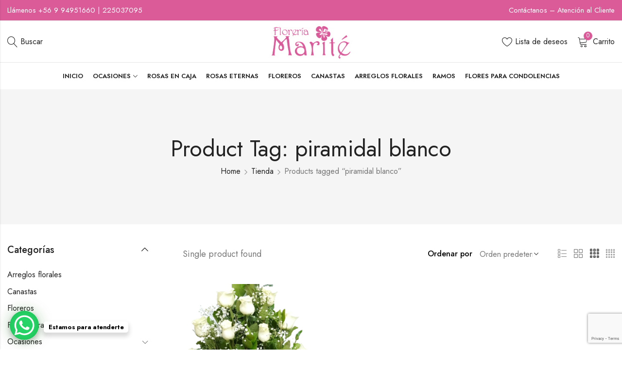

--- FILE ---
content_type: text/html; charset=UTF-8
request_url: https://floreriamarite.cl/product-tag/piramidal-blanco/?kft_per_page=36
body_size: 26819
content:
<!DOCTYPE html>
<html lang="es">
<head>
	<meta charset="UTF-8" />
	<meta name="viewport" content="width=device-width, initial-scale=1, maximum-scale=1" />
	<link rel="profile" href="//gmpg.org/xfn/11">
						<script>document.documentElement.className = document.documentElement.className + ' yes-js js_active js'</script>
				<title>piramidal blanco &#8211; Floreriamarite.cl</title>
<meta name='robots' content='max-image-preview:large' />
	<style>img:is([sizes="auto" i], [sizes^="auto," i]) { contain-intrinsic-size: 3000px 1500px }</style>
	<link rel='dns-prefetch' href='//fonts.googleapis.com' />
<link rel='dns-prefetch' href='//www.googletagmanager.com' />
<link rel='preconnect' href='https://fonts.gstatic.com' crossorigin />
<link rel="alternate" type="application/rss+xml" title="Floreriamarite.cl &raquo; Feed" href="https://floreriamarite.cl/feed/" />
<link rel="alternate" type="application/rss+xml" title="Floreriamarite.cl &raquo; Feed de los comentarios" href="https://floreriamarite.cl/comments/feed/" />
	
			<meta name="theme-color" content="#FFFFFF">
		<link rel="alternate" type="application/rss+xml" title="Floreriamarite.cl &raquo; piramidal blanco Etiqueta Feed" href="https://floreriamarite.cl/product-tag/piramidal-blanco/feed/" />
<style id='wp-emoji-styles-inline-css' type='text/css'>

	img.wp-smiley, img.emoji {
		display: inline !important;
		border: none !important;
		box-shadow: none !important;
		height: 1em !important;
		width: 1em !important;
		margin: 0 0.07em !important;
		vertical-align: -0.1em !important;
		background: none !important;
		padding: 0 !important;
	}
</style>
<link rel='stylesheet' id='wp-block-library-css' href='https://floreriamarite.cl/wp-includes/css/dist/block-library/style.min.css?ver=6.8.3' type='text/css' media='all' />
<style id='wp-block-library-theme-inline-css' type='text/css'>
.wp-block-audio :where(figcaption){color:#555;font-size:13px;text-align:center}.is-dark-theme .wp-block-audio :where(figcaption){color:#ffffffa6}.wp-block-audio{margin:0 0 1em}.wp-block-code{border:1px solid #ccc;border-radius:4px;font-family:Menlo,Consolas,monaco,monospace;padding:.8em 1em}.wp-block-embed :where(figcaption){color:#555;font-size:13px;text-align:center}.is-dark-theme .wp-block-embed :where(figcaption){color:#ffffffa6}.wp-block-embed{margin:0 0 1em}.blocks-gallery-caption{color:#555;font-size:13px;text-align:center}.is-dark-theme .blocks-gallery-caption{color:#ffffffa6}:root :where(.wp-block-image figcaption){color:#555;font-size:13px;text-align:center}.is-dark-theme :root :where(.wp-block-image figcaption){color:#ffffffa6}.wp-block-image{margin:0 0 1em}.wp-block-pullquote{border-bottom:4px solid;border-top:4px solid;color:currentColor;margin-bottom:1.75em}.wp-block-pullquote cite,.wp-block-pullquote footer,.wp-block-pullquote__citation{color:currentColor;font-size:.8125em;font-style:normal;text-transform:uppercase}.wp-block-quote{border-left:.25em solid;margin:0 0 1.75em;padding-left:1em}.wp-block-quote cite,.wp-block-quote footer{color:currentColor;font-size:.8125em;font-style:normal;position:relative}.wp-block-quote:where(.has-text-align-right){border-left:none;border-right:.25em solid;padding-left:0;padding-right:1em}.wp-block-quote:where(.has-text-align-center){border:none;padding-left:0}.wp-block-quote.is-large,.wp-block-quote.is-style-large,.wp-block-quote:where(.is-style-plain){border:none}.wp-block-search .wp-block-search__label{font-weight:700}.wp-block-search__button{border:1px solid #ccc;padding:.375em .625em}:where(.wp-block-group.has-background){padding:1.25em 2.375em}.wp-block-separator.has-css-opacity{opacity:.4}.wp-block-separator{border:none;border-bottom:2px solid;margin-left:auto;margin-right:auto}.wp-block-separator.has-alpha-channel-opacity{opacity:1}.wp-block-separator:not(.is-style-wide):not(.is-style-dots){width:100px}.wp-block-separator.has-background:not(.is-style-dots){border-bottom:none;height:1px}.wp-block-separator.has-background:not(.is-style-wide):not(.is-style-dots){height:2px}.wp-block-table{margin:0 0 1em}.wp-block-table td,.wp-block-table th{word-break:normal}.wp-block-table :where(figcaption){color:#555;font-size:13px;text-align:center}.is-dark-theme .wp-block-table :where(figcaption){color:#ffffffa6}.wp-block-video :where(figcaption){color:#555;font-size:13px;text-align:center}.is-dark-theme .wp-block-video :where(figcaption){color:#ffffffa6}.wp-block-video{margin:0 0 1em}:root :where(.wp-block-template-part.has-background){margin-bottom:0;margin-top:0;padding:1.25em 2.375em}
</style>
<style id='classic-theme-styles-inline-css' type='text/css'>
/*! This file is auto-generated */
.wp-block-button__link{color:#fff;background-color:#32373c;border-radius:9999px;box-shadow:none;text-decoration:none;padding:calc(.667em + 2px) calc(1.333em + 2px);font-size:1.125em}.wp-block-file__button{background:#32373c;color:#fff;text-decoration:none}
</style>
<style id='global-styles-inline-css' type='text/css'>
:root{--wp--preset--aspect-ratio--square: 1;--wp--preset--aspect-ratio--4-3: 4/3;--wp--preset--aspect-ratio--3-4: 3/4;--wp--preset--aspect-ratio--3-2: 3/2;--wp--preset--aspect-ratio--2-3: 2/3;--wp--preset--aspect-ratio--16-9: 16/9;--wp--preset--aspect-ratio--9-16: 9/16;--wp--preset--color--black: #000000;--wp--preset--color--cyan-bluish-gray: #abb8c3;--wp--preset--color--white: #ffffff;--wp--preset--color--pale-pink: #f78da7;--wp--preset--color--vivid-red: #cf2e2e;--wp--preset--color--luminous-vivid-orange: #ff6900;--wp--preset--color--luminous-vivid-amber: #fcb900;--wp--preset--color--light-green-cyan: #7bdcb5;--wp--preset--color--vivid-green-cyan: #00d084;--wp--preset--color--pale-cyan-blue: #8ed1fc;--wp--preset--color--vivid-cyan-blue: #0693e3;--wp--preset--color--vivid-purple: #9b51e0;--wp--preset--gradient--vivid-cyan-blue-to-vivid-purple: linear-gradient(135deg,rgba(6,147,227,1) 0%,rgb(155,81,224) 100%);--wp--preset--gradient--light-green-cyan-to-vivid-green-cyan: linear-gradient(135deg,rgb(122,220,180) 0%,rgb(0,208,130) 100%);--wp--preset--gradient--luminous-vivid-amber-to-luminous-vivid-orange: linear-gradient(135deg,rgba(252,185,0,1) 0%,rgba(255,105,0,1) 100%);--wp--preset--gradient--luminous-vivid-orange-to-vivid-red: linear-gradient(135deg,rgba(255,105,0,1) 0%,rgb(207,46,46) 100%);--wp--preset--gradient--very-light-gray-to-cyan-bluish-gray: linear-gradient(135deg,rgb(238,238,238) 0%,rgb(169,184,195) 100%);--wp--preset--gradient--cool-to-warm-spectrum: linear-gradient(135deg,rgb(74,234,220) 0%,rgb(151,120,209) 20%,rgb(207,42,186) 40%,rgb(238,44,130) 60%,rgb(251,105,98) 80%,rgb(254,248,76) 100%);--wp--preset--gradient--blush-light-purple: linear-gradient(135deg,rgb(255,206,236) 0%,rgb(152,150,240) 100%);--wp--preset--gradient--blush-bordeaux: linear-gradient(135deg,rgb(254,205,165) 0%,rgb(254,45,45) 50%,rgb(107,0,62) 100%);--wp--preset--gradient--luminous-dusk: linear-gradient(135deg,rgb(255,203,112) 0%,rgb(199,81,192) 50%,rgb(65,88,208) 100%);--wp--preset--gradient--pale-ocean: linear-gradient(135deg,rgb(255,245,203) 0%,rgb(182,227,212) 50%,rgb(51,167,181) 100%);--wp--preset--gradient--electric-grass: linear-gradient(135deg,rgb(202,248,128) 0%,rgb(113,206,126) 100%);--wp--preset--gradient--midnight: linear-gradient(135deg,rgb(2,3,129) 0%,rgb(40,116,252) 100%);--wp--preset--font-size--small: 13px;--wp--preset--font-size--medium: 20px;--wp--preset--font-size--large: 36px;--wp--preset--font-size--x-large: 42px;--wp--preset--font-family--inter: "Inter", sans-serif;--wp--preset--font-family--cardo: Cardo;--wp--preset--spacing--20: 0.44rem;--wp--preset--spacing--30: 0.67rem;--wp--preset--spacing--40: 1rem;--wp--preset--spacing--50: 1.5rem;--wp--preset--spacing--60: 2.25rem;--wp--preset--spacing--70: 3.38rem;--wp--preset--spacing--80: 5.06rem;--wp--preset--shadow--natural: 6px 6px 9px rgba(0, 0, 0, 0.2);--wp--preset--shadow--deep: 12px 12px 50px rgba(0, 0, 0, 0.4);--wp--preset--shadow--sharp: 6px 6px 0px rgba(0, 0, 0, 0.2);--wp--preset--shadow--outlined: 6px 6px 0px -3px rgba(255, 255, 255, 1), 6px 6px rgba(0, 0, 0, 1);--wp--preset--shadow--crisp: 6px 6px 0px rgba(0, 0, 0, 1);}:where(.is-layout-flex){gap: 0.5em;}:where(.is-layout-grid){gap: 0.5em;}body .is-layout-flex{display: flex;}.is-layout-flex{flex-wrap: wrap;align-items: center;}.is-layout-flex > :is(*, div){margin: 0;}body .is-layout-grid{display: grid;}.is-layout-grid > :is(*, div){margin: 0;}:where(.wp-block-columns.is-layout-flex){gap: 2em;}:where(.wp-block-columns.is-layout-grid){gap: 2em;}:where(.wp-block-post-template.is-layout-flex){gap: 1.25em;}:where(.wp-block-post-template.is-layout-grid){gap: 1.25em;}.has-black-color{color: var(--wp--preset--color--black) !important;}.has-cyan-bluish-gray-color{color: var(--wp--preset--color--cyan-bluish-gray) !important;}.has-white-color{color: var(--wp--preset--color--white) !important;}.has-pale-pink-color{color: var(--wp--preset--color--pale-pink) !important;}.has-vivid-red-color{color: var(--wp--preset--color--vivid-red) !important;}.has-luminous-vivid-orange-color{color: var(--wp--preset--color--luminous-vivid-orange) !important;}.has-luminous-vivid-amber-color{color: var(--wp--preset--color--luminous-vivid-amber) !important;}.has-light-green-cyan-color{color: var(--wp--preset--color--light-green-cyan) !important;}.has-vivid-green-cyan-color{color: var(--wp--preset--color--vivid-green-cyan) !important;}.has-pale-cyan-blue-color{color: var(--wp--preset--color--pale-cyan-blue) !important;}.has-vivid-cyan-blue-color{color: var(--wp--preset--color--vivid-cyan-blue) !important;}.has-vivid-purple-color{color: var(--wp--preset--color--vivid-purple) !important;}.has-black-background-color{background-color: var(--wp--preset--color--black) !important;}.has-cyan-bluish-gray-background-color{background-color: var(--wp--preset--color--cyan-bluish-gray) !important;}.has-white-background-color{background-color: var(--wp--preset--color--white) !important;}.has-pale-pink-background-color{background-color: var(--wp--preset--color--pale-pink) !important;}.has-vivid-red-background-color{background-color: var(--wp--preset--color--vivid-red) !important;}.has-luminous-vivid-orange-background-color{background-color: var(--wp--preset--color--luminous-vivid-orange) !important;}.has-luminous-vivid-amber-background-color{background-color: var(--wp--preset--color--luminous-vivid-amber) !important;}.has-light-green-cyan-background-color{background-color: var(--wp--preset--color--light-green-cyan) !important;}.has-vivid-green-cyan-background-color{background-color: var(--wp--preset--color--vivid-green-cyan) !important;}.has-pale-cyan-blue-background-color{background-color: var(--wp--preset--color--pale-cyan-blue) !important;}.has-vivid-cyan-blue-background-color{background-color: var(--wp--preset--color--vivid-cyan-blue) !important;}.has-vivid-purple-background-color{background-color: var(--wp--preset--color--vivid-purple) !important;}.has-black-border-color{border-color: var(--wp--preset--color--black) !important;}.has-cyan-bluish-gray-border-color{border-color: var(--wp--preset--color--cyan-bluish-gray) !important;}.has-white-border-color{border-color: var(--wp--preset--color--white) !important;}.has-pale-pink-border-color{border-color: var(--wp--preset--color--pale-pink) !important;}.has-vivid-red-border-color{border-color: var(--wp--preset--color--vivid-red) !important;}.has-luminous-vivid-orange-border-color{border-color: var(--wp--preset--color--luminous-vivid-orange) !important;}.has-luminous-vivid-amber-border-color{border-color: var(--wp--preset--color--luminous-vivid-amber) !important;}.has-light-green-cyan-border-color{border-color: var(--wp--preset--color--light-green-cyan) !important;}.has-vivid-green-cyan-border-color{border-color: var(--wp--preset--color--vivid-green-cyan) !important;}.has-pale-cyan-blue-border-color{border-color: var(--wp--preset--color--pale-cyan-blue) !important;}.has-vivid-cyan-blue-border-color{border-color: var(--wp--preset--color--vivid-cyan-blue) !important;}.has-vivid-purple-border-color{border-color: var(--wp--preset--color--vivid-purple) !important;}.has-vivid-cyan-blue-to-vivid-purple-gradient-background{background: var(--wp--preset--gradient--vivid-cyan-blue-to-vivid-purple) !important;}.has-light-green-cyan-to-vivid-green-cyan-gradient-background{background: var(--wp--preset--gradient--light-green-cyan-to-vivid-green-cyan) !important;}.has-luminous-vivid-amber-to-luminous-vivid-orange-gradient-background{background: var(--wp--preset--gradient--luminous-vivid-amber-to-luminous-vivid-orange) !important;}.has-luminous-vivid-orange-to-vivid-red-gradient-background{background: var(--wp--preset--gradient--luminous-vivid-orange-to-vivid-red) !important;}.has-very-light-gray-to-cyan-bluish-gray-gradient-background{background: var(--wp--preset--gradient--very-light-gray-to-cyan-bluish-gray) !important;}.has-cool-to-warm-spectrum-gradient-background{background: var(--wp--preset--gradient--cool-to-warm-spectrum) !important;}.has-blush-light-purple-gradient-background{background: var(--wp--preset--gradient--blush-light-purple) !important;}.has-blush-bordeaux-gradient-background{background: var(--wp--preset--gradient--blush-bordeaux) !important;}.has-luminous-dusk-gradient-background{background: var(--wp--preset--gradient--luminous-dusk) !important;}.has-pale-ocean-gradient-background{background: var(--wp--preset--gradient--pale-ocean) !important;}.has-electric-grass-gradient-background{background: var(--wp--preset--gradient--electric-grass) !important;}.has-midnight-gradient-background{background: var(--wp--preset--gradient--midnight) !important;}.has-small-font-size{font-size: var(--wp--preset--font-size--small) !important;}.has-medium-font-size{font-size: var(--wp--preset--font-size--medium) !important;}.has-large-font-size{font-size: var(--wp--preset--font-size--large) !important;}.has-x-large-font-size{font-size: var(--wp--preset--font-size--x-large) !important;}
:where(.wp-block-post-template.is-layout-flex){gap: 1.25em;}:where(.wp-block-post-template.is-layout-grid){gap: 1.25em;}
:where(.wp-block-columns.is-layout-flex){gap: 2em;}:where(.wp-block-columns.is-layout-grid){gap: 2em;}
:root :where(.wp-block-pullquote){font-size: 1.5em;line-height: 1.6;}
</style>
<link rel='stylesheet' id='redux-extendify-styles-css' href='https://floreriamarite.cl/wp-content/plugins/alukas-core/inc/admin/redux-core/assets/css/extendify-utilities.css?ver=4.4.1' type='text/css' media='all' />
<link rel='stylesheet' id='contact-form-7-css' href='https://floreriamarite.cl/wp-content/plugins/contact-form-7/includes/css/styles.css?ver=6.1.3' type='text/css' media='all' />
<link rel='stylesheet' id='sr7css-css' href='//floreriamarite.cl/wp-content/plugins/revslider/public/css/sr7.css?ver=6.7.18' type='text/css' media='all' />
<style id='woocommerce-inline-inline-css' type='text/css'>
.woocommerce form .form-row .required { visibility: visible; }
</style>
<link rel='stylesheet' id='brands-styles-css' href='https://floreriamarite.cl/wp-content/plugins/woocommerce/assets/css/brands.css?ver=9.7.0' type='text/css' media='all' />
<link rel='stylesheet' id='yith_wapo_front-css' href='https://floreriamarite.cl/wp-content/plugins/yith-woocommerce-advanced-product-options-premium/assets/css/front.css?ver=4.10.1' type='text/css' media='all' />
<style id='yith_wapo_front-inline-css' type='text/css'>
:root{--yith-wapo-required-option-color:#AF2323;--yith-wapo-checkbox-style:50%;--yith-wapo-color-swatch-style:50%;--yith-wapo-label-font-size:16px;--yith-wapo-description-font-size:12px;--yith-wapo-color-swatch-size:40px;--yith-wapo-block-padding:0px 0px 0px 0px ;--yith-wapo-block-background-color:#ffffff;--yith-wapo-accent-color-color:#03bfac;--yith-wapo-form-border-color-color:#7a7a7a;--yith-wapo-price-box-colors-text:#777777;--yith-wapo-price-box-colors-background:#FFFFFF;--yith-wapo-uploads-file-colors-background:#f3f3f3;--yith-wapo-uploads-file-colors-border:#c4c4c4;--yith-wapo-tooltip-colors-background:#03bfac;--yith-wapo-tooltip-colors-text:#ffffff;}
</style>
<link rel='stylesheet' id='yith_wapo_jquery-ui-css' href='https://floreriamarite.cl/wp-content/plugins/yith-woocommerce-advanced-product-options-premium/assets/css/_new_jquery-ui-1.12.1.css?ver=4.10.1' type='text/css' media='all' />
<link rel='stylesheet' id='yith_wapo_jquery-ui-timepicker-css' href='https://floreriamarite.cl/wp-content/plugins/yith-woocommerce-advanced-product-options-premium/assets/css/_new_jquery-ui-timepicker-addon.css?ver=4.10.1' type='text/css' media='all' />
<link rel='stylesheet' id='dashicons-css' href='https://floreriamarite.cl/wp-includes/css/dashicons.min.css?ver=6.8.3' type='text/css' media='all' />
<style id='dashicons-inline-css' type='text/css'>
[data-font="Dashicons"]:before {font-family: 'Dashicons' !important;content: attr(data-icon) !important;speak: none !important;font-weight: normal !important;font-variant: normal !important;text-transform: none !important;line-height: 1 !important;font-style: normal !important;-webkit-font-smoothing: antialiased !important;-moz-osx-font-smoothing: grayscale !important;}
</style>
<link rel='stylesheet' id='yith-plugin-fw-icon-font-css' href='https://floreriamarite.cl/wp-content/plugins/yith-woocommerce-wishlist/plugin-fw/assets/css/yith-icon.css?ver=4.6.2' type='text/css' media='all' />
<link rel='stylesheet' id='wp-color-picker-css' href='https://floreriamarite.cl/wp-admin/css/color-picker.min.css?ver=6.8.3' type='text/css' media='all' />
<link rel='stylesheet' id='pls-style-css' href='https://floreriamarite.cl/wp-content/themes/alukas/style.css?ver=2.0.1' type='text/css' media='all' />
<link rel='stylesheet' id='elementor-frontend-css' href='https://floreriamarite.cl/wp-content/plugins/elementor/assets/css/frontend.min.css?ver=3.24.6' type='text/css' media='all' />
<link rel='stylesheet' id='pls-fonts-css' href='//fonts.googleapis.com/css?family=Jost%3A300%2C400%2C500%2C600%2C700%2C800%2C900&#038;subset=latin%2Clatin-ext' type='text/css' media='all' />
<link rel='stylesheet' id='presslayouts-font-css' href='https://floreriamarite.cl/wp-content/themes/alukas/assets/css/presslayouts-font.css?ver=1.0' type='text/css' media='all' />
<link rel='stylesheet' id='linearicons-free-css' href='https://floreriamarite.cl/wp-content/themes/alukas/assets/css/linearicons.css?ver=1.0.0' type='text/css' media='all' />
<link rel='stylesheet' id='pls-woocommerce-css' href='https://floreriamarite.cl/wp-content/themes/alukas/assets/css/woocommerce.css?ver=7.0.1' type='text/css' media='all' />
<link rel='stylesheet' id='swiper-css' href='https://floreriamarite.cl/wp-content/plugins/elementor/assets/lib/swiper/v8/css/swiper.min.css?ver=8.4.5' type='text/css' media='all' />
<link rel='stylesheet' id='slick-css' href='https://floreriamarite.cl/wp-content/themes/alukas/assets/css/slick.css?ver=1.9.0' type='text/css' media='all' />
<link rel='stylesheet' id='magnific-popup-css' href='https://floreriamarite.cl/wp-content/themes/alukas/assets/css/magnific-popup.css?ver=1.1.0' type='text/css' media='all' />
<link rel='stylesheet' id='animate-css' href='https://floreriamarite.cl/wp-content/themes/alukas/assets/css/animate.min.css?ver=3.7.2' type='text/css' media='all' />
<link rel='stylesheet' id='pls-base-css' href='https://floreriamarite.cl/wp-content/themes/alukas/assets/css/theme.css?ver=2.0.1' type='text/css' media='all' />
<style id='pls-base-inline-css' type='text/css'>
:root {--pls-primary-font: "Jost";--pls-secondary-font: "Jost";--pls-font-size: 16px;--pls-font-weight: 400;--pls-line-height: 1.75;--pls-container-width: 1396px;--pls-grid-gap: 15px;--pls-primary-color: #000000;--pls-primary-inverse-color: #FFFFFF;--pls-secondary-color: #db5b99;--pls-secondary-inverse-color: #FFFFFF;--pls-text-color: #777777;--pls-hover-background-color: #F5F5F5;--pls-body-background: #ffffff;--pls-link-color: #222222;--pls-link-hover-color: #000000;--pls-border-top: 1px solid #000000;--pls-border-right: 1px solid #000000;--pls-border-bottom: 1px solid #000000;--pls-border-left: 1px solid #000000;--pls-border-color: #000000;--pls-border-radius: 0px;--pls-input-background: #ffffff;--pls-input-color: #777777;--pls-preloader-background: #222222;--pls-preloader-background-image: none;--pls-button-color: #ffffff;--pls-button-hover-color: #ffffff;--pls-button-bg-color: #db5b99;--pls-button-bg-hover-color: #000000;--pls-shop-cart-button-color: #ffffff;--pls-shop-cart-button-hover-color: #f1f1f1;--pls-shop-cart-button-bg-color: #db5b99;--pls-shop-cart-button-bg-hover-color: #000000;--pls-product-cart-button-color: #ffffff;--pls-product-cart-button-hover-color: #f1f1f1;--pls-product-cart-button-bg-color: #db5b99;--pls-product-cart-button-bg-hover-color: #000000;--pls-buy-now-button-color: #db5b99;--pls-buy-now-button-hover-color: #ffffff;--pls-buy-now-button-bg-color: #e5e5e5;--pls-buy-now-button-bg-hover-color: #000000;--pls-checkout-button-color: #ffffff;--pls-checkout-button-hover-color: #f1f1f1;--pls-checkout-button-bg-color: #db5b99;--pls-checkout-button-bg-hover-color: #db5b99;--pls-promo-bar-height: 40px;--pls-promo-bar-button-color: #ffffff;--pls-promo-bar-button-hover-color: #fcfcfc;--pls-promo-bar-button-bg-color: #222222;--pls-promo-bar-button-bg-hover-color: #000000;--pls-logo-width : 170px;--pls-mobile-logo-width : 148px;--pls-topbar-text-color: #ffffff;--pls-topbar-link-color: #ffffff;--pls-topbar-link-hover-color: #000000;--pls-topbar-border-top: 1px solid #e5e5e5;--pls-topbar-border-right: 1px solid #e5e5e5;--pls-topbar-border-bottom: 1px solid #e5e5e5;--pls-topbar-border-left: 1px solid #e5e5e5;--pls-topbar-border-color: #e5e5e5;--pls-topbar-height: 42px;--pls-header-text-color: #222222;--pls-header-link-color: #222222;--pls-header-link-hover-color: #db5b99;--pls-header-border-top: 1px none #e5e5e5;--pls-header-border-right: 1px none #e5e5e5;--pls-header-border-bottom: 1px none #e5e5e5;--pls-header-border-left: 1px none #e5e5e5;--pls-header-height: 85px;--pls-mobile-header-height: 60px;--pls-sticky-header-height: 65px;--pls-mobile-header-text-color: #777777;--pls-mobile-header-background-color: #ffffff;--pls-mobile-header-link-color: #222222;--pls-mobile-header-link-hover-color: #000000;--pls-mobile-header-border-top: 1px solid #e5e5e5;--pls-mobile-header-border-right: 1px solid #e5e5e5;--pls-mobile-header-border-bottom: 1px solid #e5e5e5;--pls-mobile-header-border-left: 1px solid #e5e5e5;--pls-navigation-text-color: #222222;--pls-navigation-link-color: #222222;--pls-navigation-link-hover-color: #000000;--pls-navigation-border-top: 1px solid #e5e5e5;--pls-navigation-border-right: 1px solid #e5e5e5;--pls-navigation-border-bottom: 0px solid #e5e5e5;--pls-navigation-border-left: 1px solid #e5e5e5;--pls-navigation-height: 56px;--pls-main-menu-link-color: #222222;--pls-main-menu-link-hover-color: #222222;--pls-main-menu-bg-color: #f5f5f5;--pls-categories-menu-title-color: #222222;--pls-categories-menu-title-hover-color: #ffffff;--pls-categories-menu-title-background: transparent;--pls-categories-menu-title-hover-background: #222222;--pls-categories-menu-wrapper-background: #ffffff;--pls-categories-menu-hover-background: #F5F5F5;--pls-categories-menu-link-color: #555555;--pls-categories-menu-link-hover-color: #222222;--pls-categories-menu-border-top: 1px solid #e5e5e5;--pls-categories-menu-border-right: 1px solid #e5e5e5;--pls-categories-menu-border-bottom: 1px solid #e5e5e5;--pls-categories-menu-border-left: 1px solid #e5e5e5;--pls-popup-menu-text-color: #555555;--pls-popup-menu-title-color: #222222;--pls-popup-menu-hover-background: #F5F5F5;--pls-popup-menu-link-color: #555555;--pls-popup-menu-link-hover-color: #222222;--pls-footer-title-color: #000000;--pls-footer-text-color: #aaaaaa;--pls-footer-link-color: #aaaaaa;--pls-footer-link-hover-color: #db5b99;--pls-footer-border-top: 1px solid #e5e5e5;--pls-footer-border-right: 1px solid #e5e5e5;--pls-footer-border-bottom: 1px solid #e5e5e5;--pls-footer-border-left: 1px solid #e5e5e5;--pls-footer-subscribe-text-color: #777777;--pls-footer-subscribe-button-color: #ffffff;--pls-footer-subscribe-button-hover-color: #f1f1f1;--pls-footer-subscribe-button-bg-color: #222222;--pls-footer-subscribe-button-bg-hover-color: #000000;--pls-footer-subscribe-border-top: 2px solid #222222;--pls-footer-subscribe-border-right: 2px solid #222222;--pls-footer-subscribe-border-bottom: 2px solid #222222;--pls-footer-subscribe-border-left: 2px solid #222222;--pls-footer-subscribe-input-background: #ffffff;--pls-footer-subscribe-input-color: #777777;--pls-copyright-text-color: #ffffff;--pls-copyright-link-color: #000000;--pls-copyright-link-hover-color: #777777;--pls-copyright-border-top: 1px solid #e5e5e5;--pls-copyright-border-right: 1px solid #e5e5e5;--pls-copyright-border-bottom: 1px solid #e5e5e5;--pls-copyright-border-left: 1px solid #e5e5e5;--pls-product-price-color: #222222;--pls-woocommece-sale-label-color: #000000;--pls-woocommece-new-label-color: #58cbe5;--pls-woocommece-featured-label-color: #ff554e;--pls-woocommece-outofstock-label-color: #a9a9a9;--pls-newsletter-popup-width: 750px;--pls-newsletter-popup-text-color: #777777;--pls-newsletter-popup-button-color: #ffffff;--pls-newsletter-popup-button-hover-color: #f1f1f1;--pls-newsletter-popup-button-bg-color: #222222;--pls-newsletter-popup-button-bg-hover-color: #222222;--pls-newsletter-popup-border-top: 1px solid #e5e5e5;--pls-newsletter-popup-border-right: 1px solid #e5e5e5;--pls-newsletter-popup-border-bottom: 1px solid #e5e5e5;--pls-newsletter-popup-border-left: 1px solid #e5e5e5;--pls-newsletter-popup-border-radius: 0px;}.pls-no-sidebar .pls-product-content-background .pls-product-container:before {background-color: #2d2d2d;}.woocommerce-tabs.tabs-layout .tab-content-wrap {width: 70%;}.woocommerce ul.cart_list li .product-title,.woocommerce ul.product_list_widget li .product-title,.widget.widget_layered_nav li.nav-title,.products.grid-view .product-cats,.products.grid-view .product-title,.pls-bought-together-products .product-title,.products .woocommerce-loop-category__title a{text-overflow: ellipsis;white-space: nowrap;overflow: hidden;}.woocommerce div.summary .pls-quick-buy {display: none !important;}.pls-header-cart-count,.pls-header-wishlist-count,.pls-header-compare-count { background-color: #db5b99 !important; }
</style>
<link rel="preload" as="style" href="https://fonts.googleapis.com/css?family=Jost:100,200,300,400,500,600,700,800,900,100italic,200italic,300italic,400italic,500italic,600italic,700italic,800italic,900italic&#038;display=swap&#038;ver=1729956060" /><link rel="stylesheet" href="https://fonts.googleapis.com/css?family=Jost:100,200,300,400,500,600,700,800,900,100italic,200italic,300italic,400italic,500italic,600italic,700italic,800italic,900italic&#038;display=swap&#038;ver=1729956060" media="print" onload="this.media='all'"><noscript><link rel="stylesheet" href="https://fonts.googleapis.com/css?family=Jost:100,200,300,400,500,600,700,800,900,100italic,200italic,300italic,400italic,500italic,600italic,700italic,800italic,900italic&#038;display=swap&#038;ver=1729956060" /></noscript><script type="text/template" id="tmpl-variation-template">
	<div class="woocommerce-variation-description">{{{ data.variation.variation_description }}}</div>
	<div class="woocommerce-variation-price">{{{ data.variation.price_html }}}</div>
	<div class="woocommerce-variation-availability">{{{ data.variation.availability_html }}}</div>
</script>
<script type="text/template" id="tmpl-unavailable-variation-template">
	<p role="alert">Lo siento, este producto no está disponible. Por favor, elige otra combinación.</p>
</script>
<script type="text/javascript" id="gtmkit-js-before" data-cfasync="false" data-nowprocket="" data-cookieconsent="ignore">
/* <![CDATA[ */
		window.gtmkit_settings = {"datalayer_name":"dataLayer","console_log":false,"wc":{"use_sku":false,"pid_prefix":"","add_shipping_info":{"config":1},"add_payment_info":{"config":1},"view_item":{"config":0},"view_item_list":{"config":0},"wishlist":false,"css_selectors":{"product_list_select_item":".products .product:not(.product-category) a:not(.add_to_cart_button.ajax_add_to_cart,.add_to_wishlist),.wc-block-grid__products li:not(.product-category) a:not(.add_to_cart_button.ajax_add_to_cart,.add_to_wishlist),.woocommerce-grouped-product-list-item__label a:not(.add_to_wishlist)","product_list_element":".product,.wc-block-grid__product","product_list_exclude":"","product_list_add_to_cart":".add_to_cart_button.ajax_add_to_cart:not(.single_add_to_cart_button)"},"text":{"wp-block-handpicked-products":"Productos seleccionados","wp-block-product-best-sellers":"M\u00e1s vendidos","wp-block-product-category":"Categor\u00edas de productos","wp-block-product-new":"Nuevos productos","wp-block-product-on-sale":"Productos en oferta","wp-block-products-by-attribute":"Productos por atributo","wp-block-product-tag":"Etiquetas de productos","wp-block-product-top-rated":"Productos mejor valorados","shipping-tier-not-found":"No se encontr\u00f3 el m\u00e9todo de env\u00edo","payment-method-not-found":"M\u00e9todo de pago no encontrado"}}};
		window.gtmkit_data = {"wc":{"currency":"CLP","is_cart":false,"is_checkout":false,"blocks":{}}};
		window.dataLayer = window.dataLayer || [];
				
/* ]]> */
</script>
<script type="text/javascript" src="https://floreriamarite.cl/wp-includes/js/jquery/jquery.min.js?ver=3.7.1" id="jquery-core-js"></script>
<script type="text/javascript" src="https://floreriamarite.cl/wp-includes/js/jquery/jquery-migrate.min.js?ver=3.4.1" id="jquery-migrate-js"></script>
<script type="text/javascript" src="//floreriamarite.cl/wp-content/plugins/revslider/public/js/libs/tptools.js?ver=6.7.18" id="tp-tools-js" async="async" data-wp-strategy="async"></script>
<script type="text/javascript" src="//floreriamarite.cl/wp-content/plugins/revslider/public/js/sr7.js?ver=6.7.18" id="sr7-js" async="async" data-wp-strategy="async"></script>
<script type="text/javascript" src="https://floreriamarite.cl/wp-content/plugins/woocommerce/assets/js/jquery-blockui/jquery.blockUI.min.js?ver=2.7.0-wc.9.7.0" id="jquery-blockui-js" data-wp-strategy="defer"></script>
<script type="text/javascript" id="wc-add-to-cart-js-extra">
/* <![CDATA[ */
var wc_add_to_cart_params = {"ajax_url":"\/wp-admin\/admin-ajax.php","wc_ajax_url":"\/?wc-ajax=%%endpoint%%","i18n_view_cart":"Ver carrito","cart_url":"https:\/\/floreriamarite.cl\/carrito-de-compra\/","is_cart":"","cart_redirect_after_add":"no"};
/* ]]> */
</script>
<script type="text/javascript" src="https://floreriamarite.cl/wp-content/plugins/woocommerce/assets/js/frontend/add-to-cart.min.js?ver=9.7.0" id="wc-add-to-cart-js" defer="defer" data-wp-strategy="defer"></script>
<script type="text/javascript" src="https://floreriamarite.cl/wp-content/plugins/woocommerce/assets/js/js-cookie/js.cookie.min.js?ver=2.1.4-wc.9.7.0" id="js-cookie-js" defer="defer" data-wp-strategy="defer"></script>
<script type="text/javascript" id="woocommerce-js-extra">
/* <![CDATA[ */
var woocommerce_params = {"ajax_url":"\/wp-admin\/admin-ajax.php","wc_ajax_url":"\/?wc-ajax=%%endpoint%%","i18n_password_show":"Mostrar contrase\u00f1a","i18n_password_hide":"Ocultar contrase\u00f1a"};
/* ]]> */
</script>
<script type="text/javascript" src="https://floreriamarite.cl/wp-content/plugins/woocommerce/assets/js/frontend/woocommerce.min.js?ver=9.7.0" id="woocommerce-js" defer="defer" data-wp-strategy="defer"></script>
<script type="text/javascript" id="gtmkit-container-js-after" data-cfasync="false" data-nowprocket="" data-cookieconsent="ignore">
/* <![CDATA[ */
/* Google Tag Manager */
(function(w,d,s,l,i){w[l]=w[l]||[];w[l].push({'gtm.start':
new Date().getTime(),event:'gtm.js'});var f=d.getElementsByTagName(s)[0],
j=d.createElement(s),dl=l!='dataLayer'?'&l='+l:'';j.async=true;j.src=
'https://www.googletagmanager.com/gtm.js?id='+i+dl;f.parentNode.insertBefore(j,f);
})(window,document,'script','dataLayer','GTM-58JX4Q6');
/* End Google Tag Manager */
/* ]]> */
</script>
<script type="text/javascript" src="https://floreriamarite.cl/wp-content/plugins/gtm-kit/assets/integration/woocommerce.js?ver=2.6.0" id="gtmkit-woocommerce-js" defer="defer" data-wp-strategy="defer"></script>
<script type="text/javascript" src="https://floreriamarite.cl/wp-content/plugins/gtm-kit/assets/integration/contact-form-7.js?ver=2.6.0" id="gtmkit-cf7-js" defer="defer" data-wp-strategy="defer"></script>
<script type="text/javascript" id="gtmkit-datalayer-js-before" data-cfasync="false" data-nowprocket="" data-cookieconsent="ignore">
/* <![CDATA[ */
const gtmkit_dataLayer_content = {"pageType":"product-tag"};
dataLayer.push( gtmkit_dataLayer_content );
/* ]]> */
</script>
<script type="text/javascript" src="https://floreriamarite.cl/wp-includes/js/underscore.min.js?ver=1.13.7" id="underscore-js"></script>
<script type="text/javascript" id="wp-util-js-extra">
/* <![CDATA[ */
var _wpUtilSettings = {"ajax":{"url":"\/wp-admin\/admin-ajax.php"}};
/* ]]> */
</script>
<script type="text/javascript" src="https://floreriamarite.cl/wp-includes/js/wp-util.min.js?ver=6.8.3" id="wp-util-js"></script>
<script type="text/javascript" id="wc-cart-fragments-js-extra">
/* <![CDATA[ */
var wc_cart_fragments_params = {"ajax_url":"\/wp-admin\/admin-ajax.php","wc_ajax_url":"\/?wc-ajax=%%endpoint%%","cart_hash_key":"wc_cart_hash_a38794ce1875bc95b588a20b14a886de","fragment_name":"wc_fragments_a38794ce1875bc95b588a20b14a886de","request_timeout":"5000"};
/* ]]> */
</script>
<script type="text/javascript" src="https://floreriamarite.cl/wp-content/plugins/woocommerce/assets/js/frontend/cart-fragments.min.js?ver=9.7.0" id="wc-cart-fragments-js" defer="defer" data-wp-strategy="defer"></script>
<!--[if lt IE 9]>
<script type="text/javascript" src="https://floreriamarite.cl/wp-content/themes/alukas/assets/js/html5.js?ver=3.7.3" id="html5-js"></script>
<![endif]-->
<link rel="https://api.w.org/" href="https://floreriamarite.cl/wp-json/" /><link rel="alternate" title="JSON" type="application/json" href="https://floreriamarite.cl/wp-json/wp/v2/product_tag/254" /><link rel="EditURI" type="application/rsd+xml" title="RSD" href="https://floreriamarite.cl/xmlrpc.php?rsd" />
<meta name="generator" content="WordPress 6.8.3" />
<meta name="generator" content="WooCommerce 9.7.0" />
<meta name="generator" content="Redux 4.4.1" />	<noscript><style>.woocommerce-product-gallery{ opacity: 1 !important; }</style></noscript>
	<meta name="generator" content="Elementor 3.24.6; features: e_font_icon_svg, additional_custom_breakpoints, e_optimized_control_loading, e_element_cache; settings: css_print_method-external, google_font-enabled, font_display-swap">
			<style>
				.e-con.e-parent:nth-of-type(n+4):not(.e-lazyloaded):not(.e-no-lazyload),
				.e-con.e-parent:nth-of-type(n+4):not(.e-lazyloaded):not(.e-no-lazyload) * {
					background-image: none !important;
				}
				@media screen and (max-height: 1024px) {
					.e-con.e-parent:nth-of-type(n+3):not(.e-lazyloaded):not(.e-no-lazyload),
					.e-con.e-parent:nth-of-type(n+3):not(.e-lazyloaded):not(.e-no-lazyload) * {
						background-image: none !important;
					}
				}
				@media screen and (max-height: 640px) {
					.e-con.e-parent:nth-of-type(n+2):not(.e-lazyloaded):not(.e-no-lazyload),
					.e-con.e-parent:nth-of-type(n+2):not(.e-lazyloaded):not(.e-no-lazyload) * {
						background-image: none !important;
					}
				}
			</style>
			<style>
		:root {
		--wds-primary: #96588A;
		/* 20% darker */
		--wds-primary-hover: #78476f;
		/* 90% lighter */
		--wds-primary-lighter: #f5eff4;
		--wds-border: #DEDEDE;
		--wds-heading-color: #606060;
		--wds-earliest-slot-color: #34A855;
		--wds-remaining-label-color: #a9b2ab;
		--wds-unavailable-slot-color: #EF5350;
	}
</style>
<link rel="preconnect" href="https://fonts.googleapis.com">
<link rel="preconnect" href="https://fonts.gstatic.com/" crossorigin>
<meta name="generator" content="Powered by Slider Revolution 6.7.18 - responsive, Mobile-Friendly Slider Plugin for WordPress with comfortable drag and drop interface." />
<style class='wp-fonts-local' type='text/css'>
@font-face{font-family:Inter;font-style:normal;font-weight:300 900;font-display:fallback;src:url('https://floreriamarite.cl/wp-content/plugins/woocommerce/assets/fonts/Inter-VariableFont_slnt,wght.woff2') format('woff2');font-stretch:normal;}
@font-face{font-family:Cardo;font-style:normal;font-weight:400;font-display:fallback;src:url('https://floreriamarite.cl/wp-content/plugins/woocommerce/assets/fonts/cardo_normal_400.woff2') format('woff2');}
</style>
<link rel="icon" href="https://floreriamarite.cl/wp-content/uploads/2024/08/cropped-favicon-floreriamarite-32x32.png" sizes="32x32" />
<link rel="icon" href="https://floreriamarite.cl/wp-content/uploads/2024/08/cropped-favicon-floreriamarite-192x192.png" sizes="192x192" />
<link rel="apple-touch-icon" href="https://floreriamarite.cl/wp-content/uploads/2024/08/cropped-favicon-floreriamarite-180x180.png" />
<meta name="msapplication-TileImage" content="https://floreriamarite.cl/wp-content/uploads/2024/08/cropped-favicon-floreriamarite-270x270.png" />
<script>
	window._tpt			??= {};
	window.SR7			??= {};
	_tpt.R				??= {};
	_tpt.R.fonts		??= {};
	_tpt.R.fonts.customFonts??= {};
	SR7.devMode			=  false;
	SR7.F 				??= {};
	SR7.G				??= {};
	SR7.LIB				??= {};
	SR7.E				??= {};
	SR7.E.gAddons		??= {};
	SR7.E.php 			??= {};
	SR7.E.nonce			= 'c4d5ce0ee8';
	SR7.E.ajaxurl		= 'https://floreriamarite.cl/wp-admin/admin-ajax.php';
	SR7.E.resturl		= 'https://floreriamarite.cl/wp-json/';
	SR7.E.slug_path		= 'revslider/revslider.php';
	SR7.E.slug			= 'revslider';
	SR7.E.plugin_url	= 'https://floreriamarite.cl/wp-content/plugins/revslider/';
	SR7.E.wp_plugin_url = 'https://floreriamarite.cl/wp-content/plugins/';
	SR7.E.revision		= '6.7.18';
	SR7.E.fontBaseUrl	= '//fonts.googleapis.com/css2?family=';
	SR7.G.breakPoints 	= [1240,1024,778,480];
	SR7.E.modules 		= ['module','page','slide','layer','draw','animate','srtools','canvas','defaults','carousel','navigation','media','modifiers','migration'];
	SR7.E.libs 			= ['WEBGL'];
	SR7.E.css 			= ['csslp','cssbtns','cssfilters','cssnav','cssmedia'];
	SR7.E.resources		= {};
	SR7.JSON			??= {};
/*! Slider Revolution 7.0 - Page Processor */
!function(){"use strict";window.SR7??={},window._tpt??={},SR7.version="Slider Revolution 6.7.16",_tpt.getWinDim=function(t){_tpt.screenHeightWithUrlBar??=window.innerHeight;let e=SR7.F?.modal?.visible&&SR7.M[SR7.F.module.getIdByAlias(SR7.F.modal.requested)];_tpt.scrollBar=window.innerWidth!==document.documentElement.clientWidth||e&&window.innerWidth!==e.c.module.clientWidth,_tpt.winW=window.innerWidth-(_tpt.scrollBar||"prepare"==t?_tpt.scrollBarW??_tpt.mesureScrollBar():0),_tpt.winH=window.innerHeight,_tpt.winWAll=document.documentElement.clientWidth},_tpt.getResponsiveLevel=function(t,e){SR7.M[e];return _tpt.closestGE(t,_tpt.winWAll)},_tpt.mesureScrollBar=function(){let t=document.createElement("div");return t.className="RSscrollbar-measure",t.style.width="100px",t.style.height="100px",t.style.overflow="scroll",t.style.position="absolute",t.style.top="-9999px",document.body.appendChild(t),_tpt.scrollBarW=t.offsetWidth-t.clientWidth,document.body.removeChild(t),_tpt.scrollBarW},_tpt.loadCSS=async function(t,e,s){return s?_tpt.R.fonts.required[e].status=1:(_tpt.R[e]??={},_tpt.R[e].status=1),new Promise(((n,i)=>{if(_tpt.isStylesheetLoaded(t))s?_tpt.R.fonts.required[e].status=2:_tpt.R[e].status=2,n();else{const l=document.createElement("link");l.rel="stylesheet";let o="text",r="css";l["type"]=o+"/"+r,l.href=t,l.onload=()=>{s?_tpt.R.fonts.required[e].status=2:_tpt.R[e].status=2,n()},l.onerror=()=>{s?_tpt.R.fonts.required[e].status=3:_tpt.R[e].status=3,i(new Error(`Failed to load CSS: ${t}`))},document.head.appendChild(l)}}))},_tpt.addContainer=function(t){const{tag:e="div",id:s,class:n,datas:i,textContent:l,iHTML:o}=t,r=document.createElement(e);if(s&&""!==s&&(r.id=s),n&&""!==n&&(r.className=n),i)for(const[t,e]of Object.entries(i))"style"==t?r.style.cssText=e:r.setAttribute(`data-${t}`,e);return l&&(r.textContent=l),o&&(r.innerHTML=o),r},_tpt.collector=function(){return{fragment:new DocumentFragment,add(t){var e=_tpt.addContainer(t);return this.fragment.appendChild(e),e},append(t){t.appendChild(this.fragment)}}},_tpt.isStylesheetLoaded=function(t){let e=t.split("?")[0];return Array.from(document.querySelectorAll('link[rel="stylesheet"], link[rel="preload"]')).some((t=>t.href.split("?")[0]===e))},_tpt.preloader={requests:new Map,preloaderTemplates:new Map,show:function(t,e){if(!e||!t)return;const{type:s,color:n}=e;if(s<0||"off"==s)return;const i=`preloader_${s}`;let l=this.preloaderTemplates.get(i);l||(l=this.build(s,n),this.preloaderTemplates.set(i,l)),this.requests.has(t)||this.requests.set(t,{count:0});const o=this.requests.get(t);clearTimeout(o.timer),o.count++,1===o.count&&(o.timer=setTimeout((()=>{o.preloaderClone=l.cloneNode(!0),o.anim&&o.anim.kill(),void 0!==_tpt.gsap?o.anim=_tpt.gsap.fromTo(o.preloaderClone,1,{opacity:0},{opacity:1}):o.preloaderClone.classList.add("sr7-fade-in"),t.appendChild(o.preloaderClone)}),150))},hide:function(t){if(!this.requests.has(t))return;const e=this.requests.get(t);e.count--,e.count<0&&(e.count=0),e.anim&&e.anim.kill(),0===e.count&&(clearTimeout(e.timer),e.preloaderClone&&(e.preloaderClone.classList.remove("sr7-fade-in"),e.anim=_tpt.gsap.to(e.preloaderClone,.3,{opacity:0,onComplete:function(){e.preloaderClone.remove()}})))},state:function(t){if(!this.requests.has(t))return!1;return this.requests.get(t).count>0},build:(t,e="#ffffff",s="")=>{if(t<0||"off"===t)return null;const n=parseInt(t);if(t="prlt"+n,isNaN(n))return null;if(_tpt.loadCSS(SR7.E.plugin_url+"public/css/preloaders/t"+n+".css","preloader_"+t),isNaN(n)||n<6){const i=`background-color:${e}`,l=1===n||2==n?i:"",o=3===n||4==n?i:"",r=_tpt.collector();["dot1","dot2","bounce1","bounce2","bounce3"].forEach((t=>r.add({tag:"div",class:t,datas:{style:o}})));const d=_tpt.addContainer({tag:"sr7-prl",class:`${t} ${s}`,datas:{style:l}});return r.append(d),d}{let i={};if(7===n){let t;e.startsWith("#")?(t=e.replace("#",""),t=`rgba(${parseInt(t.substring(0,2),16)}, ${parseInt(t.substring(2,4),16)}, ${parseInt(t.substring(4,6),16)}, `):e.startsWith("rgb")&&(t=e.slice(e.indexOf("(")+1,e.lastIndexOf(")")).split(",").map((t=>t.trim())),t=`rgba(${t[0]}, ${t[1]}, ${t[2]}, `),t&&(i.style=`border-top-color: ${t}0.65); border-bottom-color: ${t}0.15); border-left-color: ${t}0.65); border-right-color: ${t}0.15)`)}else 12===n&&(i.style=`background:${e}`);const l=[10,0,4,2,5,9,0,4,4,2][n-6],o=_tpt.collector(),r=o.add({tag:"div",class:"sr7-prl-inner",datas:i});Array.from({length:l}).forEach((()=>r.appendChild(o.add({tag:"span",datas:{style:`background:${e}`}}))));const d=_tpt.addContainer({tag:"sr7-prl",class:`${t} ${s}`});return o.append(d),d}}},SR7.preLoader={show:(t,e)=>{"off"!==(SR7.M[t]?.settings?.pLoader?.type??"off")&&_tpt.preloader.show(e||SR7.M[t].c.module,SR7.M[t]?.settings?.pLoader??{color:"#fff",type:10})},hide:(t,e)=>{"off"!==(SR7.M[t]?.settings?.pLoader?.type??"off")&&_tpt.preloader.hide(e||SR7.M[t].c.module)},state:(t,e)=>_tpt.preloader.state(e||SR7.M[t].c.module)},_tpt.prepareModuleHeight=function(t){window.SR7.M??={},window.SR7.M[t.id]??={},"ignore"==t.googleFont&&(SR7.E.ignoreGoogleFont=!0);let e=window.SR7.M[t.id];if(null==_tpt.scrollBarW&&_tpt.mesureScrollBar(),e.c??={},e.states??={},e.settings??={},e.settings.size??={},t.fixed&&(e.settings.fixed=!0),e.c.module=document.getElementById(t.id),e.c.adjuster=e.c.module.getElementsByTagName("sr7-adjuster")[0],e.c.content=e.c.module.getElementsByTagName("sr7-content")[0],"carousel"==t.type&&(e.c.carousel=e.c.content.getElementsByTagName("sr7-carousel")[0]),null==e.c.module||null==e.c.module)return;t.plType&&t.plColor&&(e.settings.pLoader={type:t.plType,color:t.plColor}),void 0!==t.plType&&"off"!==t.plType&&SR7.preLoader.show(t.id,e.c.module),_tpt.winW||_tpt.getWinDim("prepare"),_tpt.getWinDim();let s=""+e.c.module.dataset?.modal;"modal"==s||"true"==s||"undefined"!==s&&"false"!==s||(e.settings.size.fullWidth=t.size.fullWidth,e.LEV??=_tpt.getResponsiveLevel(window.SR7.G.breakPoints,t.id),t.vpt=_tpt.fillArray(t.vpt,5),e.settings.vPort=t.vpt[e.LEV],void 0!==t.el&&"720"==t.el[4]&&t.gh[4]!==t.el[4]&&"960"==t.el[3]&&t.gh[3]!==t.el[3]&&"768"==t.el[2]&&t.gh[2]!==t.el[2]&&delete t.el,e.settings.size.height=null==t.el||null==t.el[e.LEV]||0==t.el[e.LEV]||"auto"==t.el[e.LEV]?_tpt.fillArray(t.gh,5,-1):_tpt.fillArray(t.el,5,-1),e.settings.size.width=_tpt.fillArray(t.gw,5,-1),e.settings.size.minHeight=_tpt.fillArray(t.mh??[0],5,-1),e.cacheSize={fullWidth:e.settings.size?.fullWidth,fullHeight:e.settings.size?.fullHeight},void 0!==t.off&&(t.off?.t&&(e.settings.size.m??={})&&(e.settings.size.m.t=t.off.t),t.off?.b&&(e.settings.size.m??={})&&(e.settings.size.m.b=t.off.b),t.off?.l&&(e.settings.size.p??={})&&(e.settings.size.p.l=t.off.l),t.off?.r&&(e.settings.size.p??={})&&(e.settings.size.p.r=t.off.r),e.offsetPrepared=!0),_tpt.updatePMHeight(t.id,t,!0))},_tpt.updatePMHeight=(t,e,s)=>{let n=SR7.M[t];var i=n.settings.size.fullWidth?_tpt.winW:n.c.module.parentNode.offsetWidth;i=0===i||isNaN(i)?_tpt.winW:i;let l=n.settings.size.width[n.LEV]||n.settings.size.width[n.LEV++]||n.settings.size.width[n.LEV--]||i,o=n.settings.size.height[n.LEV]||n.settings.size.height[n.LEV++]||n.settings.size.height[n.LEV--]||0,r=n.settings.size.minHeight[n.LEV]||n.settings.size.minHeight[n.LEV++]||n.settings.size.minHeight[n.LEV--]||0;if(o="auto"==o?0:o,o=parseInt(o),"carousel"!==e.type&&(i-=parseInt(e.onw??0)||0),n.MP=!n.settings.size.fullWidth&&i<l||_tpt.winW<l?Math.min(1,i/l):1,e.size.fullScreen||e.size.fullHeight){let t=parseInt(e.fho)||0,s=(""+e.fho).indexOf("%")>-1;e.newh=_tpt.winH-(s?_tpt.winH*t/100:t)}else e.newh=n.MP*Math.max(o,r);if(e.newh+=(parseInt(e.onh??0)||0)+(parseInt(e.carousel?.pt)||0)+(parseInt(e.carousel?.pb)||0),void 0!==e.slideduration&&(e.newh=Math.max(e.newh,parseInt(e.slideduration)/3)),e.shdw&&_tpt.buildShadow(e.id,e),n.c.adjuster.style.height=e.newh+"px",n.c.module.style.height=e.newh+"px",n.c.content.style.height=e.newh+"px",n.states.heightPrepared=!0,n.dims??={},n.dims.moduleRect=n.c.module.getBoundingClientRect(),n.c.content.style.left="-"+n.dims.moduleRect.left+"px",!n.settings.size.fullWidth)return s&&requestAnimationFrame((()=>{i!==n.c.module.parentNode.offsetWidth&&_tpt.updatePMHeight(e.id,e)})),void _tpt.bgStyle(e.id,e,window.innerWidth==_tpt.winW,!0);_tpt.bgStyle(e.id,e,window.innerWidth==_tpt.winW,!0),requestAnimationFrame((function(){s&&requestAnimationFrame((()=>{i!==n.c.module.parentNode.offsetWidth&&_tpt.updatePMHeight(e.id,e)}))})),n.earlyResizerFunction||(n.earlyResizerFunction=function(){requestAnimationFrame((function(){_tpt.getWinDim(),_tpt.moduleDefaults(e.id,e),_tpt.updateSlideBg(t,!0)}))},window.addEventListener("resize",n.earlyResizerFunction))},_tpt.buildShadow=function(t,e){let s=SR7.M[t];null==s.c.shadow&&(s.c.shadow=document.createElement("sr7-module-shadow"),s.c.shadow.classList.add("sr7-shdw-"+e.shdw),s.c.content.appendChild(s.c.shadow))},_tpt.bgStyle=async(t,e,s,n,i)=>{const l=SR7.M[t];if((e=e??l.settings).fixed&&!l.c.module.classList.contains("sr7-top-fixed")&&(l.c.module.classList.add("sr7-top-fixed"),l.c.module.style.position="fixed",l.c.module.style.width="100%",l.c.module.style.top="0px",l.c.module.style.left="0px",l.c.module.style.pointerEvents="none",l.c.module.style.zIndex=5e3,l.c.content.style.pointerEvents="none"),null==l.c.bgcanvas){let t=document.createElement("sr7-module-bg"),o=!1;if("string"==typeof e?.bg?.color&&e?.bg?.color.includes("{"))if(_tpt.gradient&&_tpt.gsap)e.bg.color=_tpt.gradient.convert(e.bg.color);else try{let t=JSON.parse(e.bg.color);(t?.orig||t?.string)&&(e.bg.color=JSON.parse(e.bg.color))}catch(t){return}let r="string"==typeof e?.bg?.color?e?.bg?.color||"transparent":e?.bg?.color?.string??e?.bg?.color?.orig??e?.bg?.color?.color??"transparent";if(t.style["background"+(String(r).includes("grad")?"":"Color")]=r,("transparent"!==r||i)&&(o=!0),l.offsetPrepared&&(t.style.visibility="hidden"),e?.bg?.image?.src&&(t.style.backgroundImage=`url(${e?.bg?.image.src})`,t.style.backgroundSize=""==(e.bg.image?.size??"")?"cover":e.bg.image.size,t.style.backgroundPosition=e.bg.image.position,t.style.backgroundRepeat=""==e.bg.image.repeat||null==e.bg.image.repeat?"no-repeat":e.bg.image.repeat,o=!0),!o)return;l.c.bgcanvas=t,e.size.fullWidth?t.style.width=_tpt.winW-(s&&_tpt.winH<document.body.offsetHeight?_tpt.scrollBarW:0)+"px":n&&(t.style.width=l.c.module.offsetWidth+"px"),e.sbt?.use?l.c.content.appendChild(l.c.bgcanvas):l.c.module.appendChild(l.c.bgcanvas)}l.c.bgcanvas.style.height=void 0!==e.newh?e.newh+"px":("carousel"==e.type?l.dims.module.h:l.dims.content.h)+"px",l.c.bgcanvas.style.left=!s&&e.sbt?.use||l.c.bgcanvas.closest("SR7-CONTENT")?"0px":"-"+(l?.dims?.moduleRect?.left??0)+"px"},_tpt.updateSlideBg=function(t,e){const s=SR7.M[t];let n=s.settings;s?.c?.bgcanvas&&(n.size.fullWidth?s.c.bgcanvas.style.width=_tpt.winW-(e&&_tpt.winH<document.body.offsetHeight?_tpt.scrollBarW:0)+"px":preparing&&(s.c.bgcanvas.style.width=s.c.module.offsetWidth+"px"))},_tpt.moduleDefaults=(t,e)=>{let s=SR7.M[t];null!=s&&null!=s.c&&null!=s.c.module&&(s.dims??={},s.dims.moduleRect=s.c.module.getBoundingClientRect(),s.c.content.style.left="-"+s.dims.moduleRect.left+"px",s.c.content.style.width=_tpt.winW-_tpt.scrollBarW+"px","carousel"==e.type&&(s.c.module.style.overflow="visible"),_tpt.bgStyle(t,e,window.innerWidth==_tpt.winW))},_tpt.getOffset=t=>{var e=t.getBoundingClientRect(),s=window.pageXOffset||document.documentElement.scrollLeft,n=window.pageYOffset||document.documentElement.scrollTop;return{top:e.top+n,left:e.left+s}},_tpt.fillArray=function(t,e){let s,n;t=Array.isArray(t)?t:[t];let i=Array(e),l=t.length;for(n=0;n<t.length;n++)i[n+(e-l)]=t[n],null==s&&"#"!==t[n]&&(s=t[n]);for(let t=0;t<e;t++)void 0!==i[t]&&"#"!=i[t]||(i[t]=s),s=i[t];return i},_tpt.closestGE=function(t,e){let s=Number.MAX_VALUE,n=-1;for(let i=0;i<t.length;i++)t[i]-1>=e&&t[i]-1-e<s&&(s=t[i]-1-e,n=i);return++n}}();</script>
		<style type="text/css" id="wp-custom-css">
			.pls-main-navigation.pls-menu-hover-line ul.menu > li > a .pls-menu-text:after {

    color: #db5b99 !important;
}

.pls-main-navigation.pls-menu-hover-line ul.menu > li > a .pls-menu-text:after, .pls-site-header .pls-menu-hover-line ul.sub-menu > li > a .pls-menu-text:after, .pls-menu-hover-line .pls-megamenu-list li.menu-item > a .pls-menu-text:after {
    
	 color: #db5b99 !important;
}


.saj-menu ul li a:hover {
     color: #db5b99 !important;
}

.footer-social-color-light .pls-social a:hover {
    color: #db5b99 !important;
}

.pls-product-buttons .pls-cart-button a:hover {
    background-color: #db5b99 !important;
}


.pls-product-buttons .pls-whishlist-button a:hover {
    background-color: #db5b99 !important;
}

.pls-product-buttons .pls-quickview-button a:hover {
    background-color: #db5b99 !important;
}

.read-more-link .read-more-btn .more-link:before, .read-more-link .read-more-btn .more-link:after, .pls-button a.btn-style-link:before, .pls-button a.btn-style-link:after, .pls-product-categories-thumbnails .category-title span:before, .pls-product-categories-thumbnails .category-title span:after {
    border-bottom: none !important;
}


.elementor-709 .elementor-element.elementor-element-715657e1 .pls-product-categories-thumbnails.categories-circle .category-image {
    border-color: #ff5c9a !important;
}


li.cat-item.cat-item-15 {
    display: none !important;
}

/* Checkout Page start */
h3#ship-to-different-address span {
    color: #000;
    font-size: 20px;
    overflow: hidden;
    padding-top: 10px;
    margin-bottom: 10px;
    font-weight: 600;
    text-transform: uppercase;
    padding-left: 2px;
}
.woocommerce-checkout .checkout .shipping_address{
  	display: block !important;
}
.woocommerce form .form-row.woocommerce-validated .select2-container, 
.woocommerce form .form-row.woocommerce-validated input.input-text, 
.woocommerce form .form-row.woocommerce-validated select,
input#jckwds-delivery-date,
select#jckwds-delivery-time{
    border-color: #000;
		width: 100%;
}
input#ship-to-different-address-checkbox {
    display: none;
}
/* Checkout page end */

/* Category-page-under-numebr-color */
.page-links > span.current .page-number, ul.page-numbers .page-numbers.current {
    border-color: #ff5c9a !important;
  
}


.page-links > span.current:hover .page-number, ul.page-numbers .page-numbers.current:hover {
    background-color: #ff5c9a !important;
 
}

/* image-bottom-hover-text*/
.pswp__ui--fit .pswp__caption, .pswp__ui--fit .pswp__top-bar {

    display: none !important;
}


/* product-page-color-font-size-fix */
.woocommerce div.summary > p.price, .woocommerce div.summary > span.price {
    font-size: 2.0581em !important;
    font-weight: normal;
    color: grey !important;
    font-weight: 600 !important;
}

@media (max-width: 1024px) {
    .single-product.pls-mobile-bottom-navbar-single-page.pls-single-product-quick-buy div.product:not(.product-type-external) .single_add_to_cart_button {
        width: 100% !important;
     color: #fff !important;
    }

}



		</style>
		<style id="pls_options-dynamic-css" title="dynamic-css" class="redux-options-output">.pls-promo-bar{background-color:#db5b99;}.promo-bar-msg, .promo-bar-close{font-family:Jost;font-weight:400;font-style:normal;color:#ffffff;font-size:16px;font-display:swap;}body, body .compare-list{font-family:Jost;font-weight:400;font-style:normal;font-size:16px;font-display:swap;}.secondary-font{font-family:Jost;font-weight:400;font-style:normal;color:#222222;font-display:swap;}h1, .h1{font-family:Jost;text-transform:inherit;font-weight:500;font-style:normal;color:#222222;font-size:40px;font-display:swap;}h2, .h2{font-family:Jost;text-transform:inherit;font-weight:500;font-style:normal;color:#222222;font-size:33px;font-display:swap;}h3, .h3{font-family:Jost;text-transform:inherit;font-weight:500;font-style:normal;color:#222222;font-size:28px;font-display:swap;}h4, .h4{font-family:Jost;text-transform:inherit;font-weight:500;font-style:normal;color:#222222;font-size:23px;font-display:swap;}h5, .h5{font-family:Jost;text-transform:inherit;font-weight:500;font-style:normal;color:#222222;font-size:19px;font-display:swap;}h6, .h6{font-family:Jost;text-transform:inherit;font-weight:500;font-style:normal;color:#222222;font-size:16px;font-display:swap;}.pls-main-navigation ul.menu > li > a{font-family:Jost;text-transform:uppercase;font-weight:600;font-style:normal;font-size:13px;font-display:swap;}.categories-menu ul.menu > li > a{font-family:Jost;text-transform:inherit;font-weight:400;font-style:normal;font-size:15px;font-display:swap;}body{background-color:#ffffff;}.pls-site-wrapper{background-color:#ffffff;}.pls-header-topbar{background-color:#db5b99;}.pls-header-main{background-color:#ffffff;}.pls-header-navigation{background-color:#ffffff;}.pls-navigation ul.menu ul.sub-menu, .pls-navigation .pls-megamenu-wrapper{background-color:#ffffff;}.pls-page-title{background-color:#f5f5f5;background-position:center center;background-size:cover;}.pls-page-title{padding-top:50px;padding-bottom:50px;}.pls-site-footer .pls-footer-main{padding-top:4.5rem;padding-bottom:4.5rem;}.pls-site-footer .pls-footer-main, .pls-site-footer .pls-footer-categories{background-color:#ffffff;}.footer-subscribe{background-color:#ffffff;}.footer-subscribe h3{color:#222222;}.footer-subscribe{padding-top:5.5rem;padding-bottom:5.5rem;}.pls-site-footer .pls-footer-copyright{padding-top:1.4rem;padding-bottom:1.4rem;}.pls-site-footer .pls-footer-copyright{background-color:#db5b99;}.pls-catalog-page .pls-page-title{background-color:#f5f5f5;background-position:center center;background-size:cover;}.pls-catalog-page .pls-page-title{padding-top:95px;padding-bottom:95px;}.pls-newsletter-content{padding-top:2rem;padding-right:2rem;padding-bottom:2rem;padding-left:2rem;}.pls-newsletter-content{background-color:#ffffff;}.pls-newsletter-content > .pls-newsletter-title{color:#222222;}</style></head>
<body class="archive tax-product_tag term-piramidal-blanco term-254 wp-embed-responsive wp-theme-alukas theme-alukas woocommerce woocommerce-page woocommerce-no-js pls-alukas-v2.0.1 pls-wrapper-full pls-skin-light pls-has-sidebar left-sidebar pls-catalog-ajax-filter pls-widget-default pls-widget-toggle pls-widget-menu-toggle pls-mobile-bottom-navbar pls-mobile-canvas-sidebar pls-catalog-page elementor-default elementor-kit-7">
			
	<div id="page" class="pls-site-wrapper">
		
		
<header id="header" class="pls-site-header header-3 header-sticky">
	
		
	
	<div class="pls-header-topbar d-none d-lg-flex">
		<div class="container">
			<div class="row">
				<div class="pls-header-desktop d-flex">
					<div class="pls-header-col pls-header-col-left col-lg-6 col-xl-6">
																			
	<span class="pls-welcome-message">
		Llámenos +56 9 94951660 | 225037095	</span>
					</div>
					<div class="pls-header-col pls-header-col-right col-lg-6 col-xl-6">
						<div class="pls-topbar-navigation pls-navigation"><ul id="menu-topbar-menu" class="menu"><li id="menu-item-818" class="menu-item menu-item-type-post_type menu-item-object-page menu-item-818"><a href="https://floreriamarite.cl/contacto/">Contáctanos – Atención al Cliente</a></li>
</ul></div>					</div>
				</div><!--.pls-header-desktop-->
			</div>
		</div>
	</div>
<div class="pls-header-main">
	<div class="container">
		<div class="row">
			<div class="pls-header-col pls-header-col-left col-lg-4 col-xl-4 d-none d-lg-flex d-xl-flex">
											

<div class="pls-header-mini-search">
	<a class="search-icon-text" href="#">
		<span class="header-search-icon"></span>
		<span class="pls-header-icon-text">Buscar</span>
	</a>
</div>				</div>
			<div class="pls-header-col pls-header-col-center col-lg-4 col-xl-4 justify-content-center d-none d-lg-flex d-xl-flex">
					

<div class="pls-header-logo">
	<a href="https://floreriamarite.cl/" rel="home">
		<img class="pls-logo" src="https://floreriamarite.cl/wp-content/uploads/2024/08/logo-floreriamarite-web.png" alt="Floreriamarite.cl" />
		<img class="pls-logo-light" src="https://floreriamarite.cl/wp-content/uploads/2024/08/logo-floreriamarite-web.png" alt="Floreriamarite.cl" />
		<img class="pls-mobile-logo" src="https://floreriamarite.cl/wp-content/uploads/2024/08/logo-floreriamarite-web.png" alt="Floreriamarite.cl" />
	</a>
</div>
			</div>
			<div class="pls-header-col pls-header-col-right col-lg-4 col-xl-4 d-none d-lg-flex d-xl-flex">
											

<div class="pls-header-wishlist">
	<a href="https://floreriamarite.cl/lista-de-deseos/">
		<span class="pls-header-wishlist-icon">
			<span class="pls-header-wishlist-count">0</span>			
		</span>
		<span class="pls-header-icon-text">Lista de deseos</span>
	</a>	
</div>
							

<div class="pls-header-cart cart-style-1">
	<a href="https://floreriamarite.cl/carrito-de-compra/">		
						<div class="pls-header-cart-icon">
					<span class="pls-header-cart-count">0</span>
				</div>
				<span class="pls-header-icon-text">Carrito</span>
								
	</a>
		
</div>			</div>
			
			<!-- Mobile-->
			<div class="pls-header-col pls-header-col-left col-3 d-flex d-lg-none d-xl-none">
				
<div class="pls-mobile-menu-btn">	
	<a href="#" class="pls-mobile-menu-toggle">
		Menu	</a>
</div>
			</div>
			<div class="pls-header-col pls-header-col-center col-6 d-flex d-lg-none d-xl-none">
					

<div class="pls-header-logo">
	<a href="https://floreriamarite.cl/" rel="home">
		<img class="pls-logo" src="https://floreriamarite.cl/wp-content/uploads/2024/08/logo-floreriamarite-web.png" alt="Floreriamarite.cl" />
		<img class="pls-logo-light" src="https://floreriamarite.cl/wp-content/uploads/2024/08/logo-floreriamarite-web.png" alt="Floreriamarite.cl" />
		<img class="pls-mobile-logo" src="https://floreriamarite.cl/wp-content/uploads/2024/08/logo-floreriamarite-web.png" alt="Floreriamarite.cl" />
	</a>
</div>
			</div>
			<div class="pls-header-col pls-header-col-right col-3 d-flex d-lg-none d-xl-none">
							

<div class="pls-header-cart cart-style-1">
	<a href="https://floreriamarite.cl/carrito-de-compra/">		
						<div class="pls-header-cart-icon">
					<span class="pls-header-cart-count">0</span>
				</div>
				<span class="pls-header-icon-text">Carrito</span>
								
	</a>
		
</div>			</div>
			
		</div>
	</div>
</div>

<div class="pls-header-navigation d-none d-lg-flex d-xl-flex">
	<div class="container">
		<div class="row">
			<div class="pls-header-col pls-header-col-center col-lg-12 col-xl-12 justify-content-center d-none d-lg-flex d-xl-flex">
				<div class="pls-main-navigation pls-navigation pls-menu-hover-line"><ul id="menu-saj-main" class="menu"><li id="menu-item-794" class="menu-item menu-item-type-post_type menu-item-object-page menu-item-home menu-item-794 item-level-0"><a href="https://floreriamarite.cl/" class="nav-link"><span class="pls-menu-text">Inicio</span></a></li>
<li id="menu-item-2577" class="menu-item menu-item-type-custom menu-item-object-custom menu-item-has-children menu-item-2577 item-level-0"><a href="https://floreriamarite.cl/product-category/ocasiones/" class="nav-link"><span class="pls-menu-text">Ocasiones</span></a>
<ul class="sub-menu">
	<li id="menu-item-798" class="menu-item menu-item-type-taxonomy menu-item-object-product_cat menu-item-798 item-level-1"><a href="https://floreriamarite.cl/product-category/ocasiones/aniversarios/" class="nav-link"><span class="pls-menu-text">Aniversarios</span></a></li>
	<li id="menu-item-799" class="menu-item menu-item-type-taxonomy menu-item-object-product_cat menu-item-799 item-level-1"><a href="https://floreriamarite.cl/product-category/ocasiones/cumpleanos/" class="nav-link"><span class="pls-menu-text">Cumpleaños</span></a></li>
	<li id="menu-item-800" class="menu-item menu-item-type-taxonomy menu-item-object-product_cat menu-item-800 item-level-1"><a href="https://floreriamarite.cl/product-category/ocasiones/matrimonios/" class="nav-link"><span class="pls-menu-text">Matrimonios</span></a></li>
	<li id="menu-item-801" class="menu-item menu-item-type-taxonomy menu-item-object-product_cat menu-item-801 item-level-1"><a href="https://floreriamarite.cl/product-category/ocasiones/nacimientos/" class="nav-link"><span class="pls-menu-text">Nacimientos</span></a></li>
	<li id="menu-item-802" class="menu-item menu-item-type-taxonomy menu-item-object-product_cat menu-item-802 item-level-1"><a href="https://floreriamarite.cl/product-category/ocasiones/peluches-sorpresa/" class="nav-link"><span class="pls-menu-text">Peluches sorpresa</span></a></li>
	<li id="menu-item-803" class="menu-item menu-item-type-taxonomy menu-item-object-product_cat menu-item-803 item-level-1"><a href="https://floreriamarite.cl/product-category/ocasiones/ramos-de-novia/" class="nav-link"><span class="pls-menu-text">Ramos de novia</span></a></li>
</ul>
</li>
<li id="menu-item-804" class="menu-item menu-item-type-taxonomy menu-item-object-product_cat menu-item-804 item-level-0"><a href="https://floreriamarite.cl/product-category/rosas-en-caja/" class="nav-link"><span class="pls-menu-text">Rosas en caja</span></a></li>
<li id="menu-item-805" class="menu-item menu-item-type-taxonomy menu-item-object-product_cat menu-item-805 item-level-0"><a href="https://floreriamarite.cl/product-category/rosas-eternas/" class="nav-link"><span class="pls-menu-text">Rosas eternas</span></a></li>
<li id="menu-item-806" class="menu-item menu-item-type-taxonomy menu-item-object-product_cat menu-item-806 item-level-0"><a href="https://floreriamarite.cl/product-category/floreros/" class="nav-link"><span class="pls-menu-text">Floreros</span></a></li>
<li id="menu-item-807" class="menu-item menu-item-type-taxonomy menu-item-object-product_cat menu-item-807 item-level-0"><a href="https://floreriamarite.cl/product-category/canastas/" class="nav-link"><span class="pls-menu-text">Canastas</span></a></li>
<li id="menu-item-808" class="menu-item menu-item-type-taxonomy menu-item-object-product_cat menu-item-808 item-level-0"><a href="https://floreriamarite.cl/product-category/arreglos-florales/" class="nav-link"><span class="pls-menu-text">Arreglos florales</span></a></li>
<li id="menu-item-809" class="menu-item menu-item-type-taxonomy menu-item-object-product_cat menu-item-809 item-level-0"><a href="https://floreriamarite.cl/product-category/ramos/" class="nav-link"><span class="pls-menu-text">Ramos</span></a></li>
<li id="menu-item-796" class="menu-item menu-item-type-taxonomy menu-item-object-product_cat menu-item-796 item-level-0"><a href="https://floreriamarite.cl/product-category/flores-condolencias/" class="nav-link"><span class="pls-menu-text">Flores para Condolencias</span></a></li>
</ul></div>			</div>
		</div>
	</div>
</div>	
		
</header><!-- .pls-site-header -->		
		
		<div id="main-content" class="pls-site-content">
		
			<div id="page-title" class="pls-page-title pls-page-title-center title-size-default color-scheme-default" >			
	<div class="container">
		<div class="row">
			<div class="col">
				
<div class="entry-header">
	
	<h1 class="title">
		Product Tag: piramidal blanco	</h1>
	
		
</div>
<div class="entry-breadcrumbs">
	<nav class="pls-breadcrumb"><a href="https://floreriamarite.cl/">Home</a><span class="pls-delimiter-sep pls-greater-than"></span><a href="https://floreriamarite.cl/tienda/">Tienda</a><span class="pls-delimiter-sep pls-greater-than"></span><span class="last"> Products tagged &ldquo;piramidal blanco&rdquo;</span></nav></div>				
			</div>
		</div>
	</div>
</div><!-- .pls-page-title -->	
		
						
			<div class="container">
								<div class="row flex-row-reverse">
<div id="primary" class="pls-content-area col-12 col-md-8 col-lg-9 col-xl-9"><header class="woocommerce-products-header">
	
	</header>
<div class="woocommerce-notices-wrapper"></div>		<div class="pls-products-header">
			<div class="pls-products-header-left">
				<p class="woocommerce-result-count">
	Single product found</p>
			</div>
			<div class="pls-products-header-right">
				<form class="woocommerce-ordering" method="get">
	<span class="pls-ordering-label">Ordenar por</span>
	<select name="orderby" class="orderby" aria-label="Shop order">
					<option value="menu_order"  selected='selected'>Orden predeterminado</option>
					<option value="popularity" >Ordenar por popularidad</option>
					<option value="date" >Ordenar por los últimos</option>
					<option value="price" >Ordenar por precio: bajo a alto</option>
					<option value="price-desc" >Ordenar por precio: alto a bajo</option>
			</select>
	<input type="hidden" name="paged" value="1" />
	<input type="hidden" name="kft_per_page" value="36" /></form>
		<div class="pls-products-view">
							<a class="pls-tooltip grid-list " data-shopview="grid-list" href="/product-tag/piramidal-blanco/?kft_per_page=36&#038;view=grid-list">List</a>
							<a class="pls-tooltip grid-two-col " data-shopview="grid-two-col" href="/product-tag/piramidal-blanco/?kft_per_page=36&#038;view=grid-two-col">2 Columns</a>
							<a class="pls-tooltip grid-three-col active" data-shopview="grid-three-col" href="/product-tag/piramidal-blanco/?kft_per_page=36&#038;view=grid-three-col">3 Columns</a>
							<a class="pls-tooltip grid-four-col " data-shopview="grid-four-col" href="/product-tag/piramidal-blanco/?kft_per_page=36&#038;view=grid-four-col">4 Columns</a>
					</div>
					</div>
		</div>
			<div class="pls-active-filters">
					</div>
		<div class="products products-wrap product-style-2 row grid-view grid-col-lg-3 grid-col-md-2 grid-col-2">


<div class="add-to-wishlist-after_add_to_cart product type-product post-2329 status-publish first instock product_cat-arreglos-florales product_cat-flores-condolencias product_tag-piramidal-blanco product_tag-rosas-blancas has-post-thumbnail shipping-taxable purchasable product-type-simple">	 
	
<div class="pls-product-inner">
		
	<div class="pls-product-image">
		<a href="https://floreriamarite.cl/product/piramidal-blanco-e-ilusiones/" class="woocommerce-LoopProduct-link" target="_self"><img fetchpriority="high" width="325" height="325" src="https://floreriamarite.cl/wp-content/themes/alukas/assets/images/transparent.png" class="attachment-woocommerce_thumbnail size-woocommerce_thumbnail front-image lazy" alt="" data-src="https://floreriamarite.cl/wp-content/uploads/2024/09/arreglo-blanco-325x325.png" data-srcset="https://floreriamarite.cl/wp-content/uploads/2024/09/arreglo-blanco-325x325.png 325w, https://floreriamarite.cl/wp-content/uploads/2024/09/arreglo-blanco-150x150.png 150w" /></a>		<div class="pls-product-buttons">			
					
		<div class="pls-cart-button">
			<a href="https://floreriamarite.cl/product/piramidal-blanco-e-ilusiones/" data-quantity="1" class="button product_type_simple add_to_cart_button ajax_add_to_cart" data-product_id="2329" data-product_sku="pb87" aria-label="Añadir al carrito: &ldquo;Piramidal Blanco e ilusiones&rdquo;" rel="nofollow" data-success_message="«Piramidal Blanco e ilusiones» se ha añadido a tu carrito">Selecciona las opciones</a>		 </div>
				
		<div class="pls-whishlist-button">
			
<div
	class="yith-wcwl-add-to-wishlist add-to-wishlist-2329  wishlist-fragment on-first-load"
	data-fragment-ref="2329"
	data-fragment-options="{&quot;base_url&quot;:&quot;&quot;,&quot;in_default_wishlist&quot;:false,&quot;is_single&quot;:false,&quot;show_exists&quot;:false,&quot;product_id&quot;:2329,&quot;parent_product_id&quot;:2329,&quot;product_type&quot;:&quot;simple&quot;,&quot;show_view&quot;:false,&quot;browse_wishlist_text&quot;:&quot;Echar un vistazo a la lista de deseos&quot;,&quot;already_in_wishslist_text&quot;:&quot;\u00a1El producto ya est\u00e1 en tu lista de deseos!&quot;,&quot;product_added_text&quot;:&quot;\u00a1Producto a\u00f1adido!&quot;,&quot;heading_icon&quot;:&quot;fa-heart-o&quot;,&quot;available_multi_wishlist&quot;:false,&quot;disable_wishlist&quot;:false,&quot;show_count&quot;:false,&quot;ajax_loading&quot;:false,&quot;loop_position&quot;:&quot;after_add_to_cart&quot;,&quot;item&quot;:&quot;add_to_wishlist&quot;}"
>
			
			<!-- ADD TO WISHLIST -->
			
<div class="yith-wcwl-add-button">
		<a
		href="?add_to_wishlist=2329&#038;_wpnonce=69e55d26d1"
		class="add_to_wishlist single_add_to_wishlist"
		data-product-id="2329"
		data-product-type="simple"
		data-original-product-id="2329"
		data-title="Añadir a la lista de deseos"
		rel="nofollow"
	>
		<i class="yith-wcwl-icon fa fa-heart-o"></i>		<span>Añadir a la lista de deseos</span>
	</a>
</div>

			<!-- COUNT TEXT -->
			
			</div>
		</div>
				
		<div class="pls-quickview-button">
			<a class="pls-quickview-btn" href="https://floreriamarite.cl/product/piramidal-blanco-e-ilusiones/" data-id="2329">Vista rápida</a>
		</div>
				</div>
	</div>
	<div class="pls-product-info">
				
		<div class="product-cats">
			<a href="https://floreriamarite.cl/product-category/arreglos-florales/" rel="tag">Arreglos florales</a>, <a href="https://floreriamarite.cl/product-category/flores-condolencias/" rel="tag">Flores para Condolencias</a>		</div>
		<h3 class="product-title"><a href="https://floreriamarite.cl/product/piramidal-blanco-e-ilusiones/" target="_self">Piramidal Blanco e ilusiones</a></h3>
	<div class="product-price">
		<span class="price"><span class="woocommerce-Price-amount amount"><bdi><span class="woocommerce-Price-currencySymbol">&#36;</span>55.900</bdi></span></span>
	</div>
				<span class="gtmkit_product_data" style="display:none;visibility:hidden" data-gtmkit_product_id="2329" data-gtmkit_product_data="{&quot;id&quot;:&quot;2329&quot;,&quot;item_id&quot;:&quot;2329&quot;,&quot;item_name&quot;:&quot;Piramidal Blanco e ilusiones&quot;,&quot;currency&quot;:&quot;CLP&quot;,&quot;price&quot;:55900,&quot;item_category&quot;:&quot;Flores para Condolencias&quot;,&quot;item_list_name&quot;:&quot;Etiquetas de productos&quot;,&quot;index&quot;:1}"></span>	</div>
</div>	 
</div>
	</div>

</div><!-- .entry-content-wrapper -->
<div id="secondary" class="pls-widget-area col-12 col-md-4 col-lg-3 col-xl-3">
	<div class="sidebar-inner">
		<div id="woocommerce_product_categories-2" class="widget woocommerce widget_product_categories"><h3 class="widget-title">Categorías</h3><ul class="product-categories"><li class="cat-item cat-item-79"><a href="https://floreriamarite.cl/product-category/arreglos-florales/">Arreglos florales</a></li>
<li class="cat-item cat-item-78"><a href="https://floreriamarite.cl/product-category/canastas/">Canastas</a></li>
<li class="cat-item cat-item-77"><a href="https://floreriamarite.cl/product-category/floreros/">Floreros</a></li>
<li class="cat-item cat-item-81"><a href="https://floreriamarite.cl/product-category/flores-condolencias/">Flores para Condolencias</a></li>
<li class="cat-item cat-item-324 cat-parent"><a href="https://floreriamarite.cl/product-category/ocasiones/">Ocasiones</a><ul class='children'>
<li class="cat-item cat-item-69"><a href="https://floreriamarite.cl/product-category/ocasiones/aniversarios/">Aniversarios</a></li>
<li class="cat-item cat-item-70"><a href="https://floreriamarite.cl/product-category/ocasiones/cumpleanos/">Cumpleaños</a></li>
<li class="cat-item cat-item-71"><a href="https://floreriamarite.cl/product-category/ocasiones/matrimonios/">Matrimonios</a></li>
<li class="cat-item cat-item-72"><a href="https://floreriamarite.cl/product-category/ocasiones/nacimientos/">Nacimientos</a></li>
<li class="cat-item cat-item-73"><a href="https://floreriamarite.cl/product-category/ocasiones/peluches-sorpresa/">Peluches sorpresa</a></li>
<li class="cat-item cat-item-74"><a href="https://floreriamarite.cl/product-category/ocasiones/ramos-de-novia/">Ramos de novia</a></li>
</ul>
</li>
<li class="cat-item cat-item-80"><a href="https://floreriamarite.cl/product-category/ramos/">Ramos</a></li>
<li class="cat-item cat-item-75"><a href="https://floreriamarite.cl/product-category/rosas-en-caja/">Rosas en caja</a></li>
<li class="cat-item cat-item-76"><a href="https://floreriamarite.cl/product-category/rosas-eternas/">Rosas eternas</a></li>
<li class="cat-item cat-item-15"><a href="https://floreriamarite.cl/product-category/uncategorized/">Uncategorized</a></li>
</ul></div>	</div>
</div><!-- #secondary -->				</div><!-- .row -->		
			</div><!-- .container -->
			
						
		</div><!-- .pls-site-content -->
		
		
<footer id="footer" class="pls-site-footer">	
	
		
			<div class="pls-footer-main footer-layout-3 footer-social-color-light">
			<div class="container">
									<div class="row">
													<div class="footer-widget footer-widget-collapse col-xs-12 col-sm-6 col-lg-50">
								<div id="pls-about-us-3" class="widget pls-about-us"><div class="about-us-widget"><p class="about-logo"><a href="#"><img src="https://floreriamarite.cl/wp-content/uploads/2024/08/logo-floreriamarite-web.png" alt="logo" /></a></p><ul class="pls-about-us"></ul></div></div>							</div>
														<div class="footer-widget footer-widget-collapse col-xs-12 col-sm-6 col-lg-50">
								<div id="text-2" class="widget widget_text"><h3 class="widget-title">Información</h3>			<div class="textwidget"><div class="saj-menu">
<ul class="menu">
<li class="menu-item"><a href="https://floreriamarite.cl/terminos-condiciones/">Terminos y condiciones</a></li>
<li class="menu-item"><a href="https://floreriamarite.cl/formas-de-pago/">Formas de pago</a></li>
<li class="menu-item"><a href="https://floreriamarite.cl/entregas/">Entregas</a></li>
<li class="menu-item"><a href="https://floreriamarite.cl/contacto/">Contacto </a></li>
</ul>
</div>
</div>
		</div>							</div>
														<div class="footer-widget footer-widget-collapse col-xs-12 col-sm-6 col-lg-50">
								<div id="text-3" class="widget widget_text"><h3 class="widget-title">Categorías</h3>			<div class="textwidget"><div class="saj-menu">
<ul class="menu">
<li class="menu-item"><a href="https://floreriamarite.cl/product-category/ocasiones/">Ocasiones</a></li>
<li class="menu-item"><a href="https://tiendascloud.com/floreriamarite/product-category/rosas-en-caja/"> Rosas en caja</a></li>
<li class="menu-item"><a href="https://floreriamarite.cl/product-category/rosas-eternas/">Rosas eternas</a></li>
<li class="menu-item"><a href="https://floreriamarite.cl/product-category/floreros/">Floreros </a></li>
<li class="menu-item"><a href="https://floreriamarite.cl/product-category/canastas/">Canastas</a></li>
<li><a href="https://floreriamarite.cl/product-category/arreglos-florales/">Arreglos florales</a></li>
</ul>
</div>
</div>
		</div>							</div>
														<div class="footer-widget footer-widget-collapse col-xs-12 col-sm-6 col-lg-50">
								<div id="pls-about-us-2" class="widget pls-about-us"><h3 class="widget-title">Contacto</h3><div class="about-us-widget"><div class="pls-about-us-support"><span class="pls-about-support-icon picon-earphones"></span><div class="pls-about-support-detail"><span class="pls-about-support-text">Consultas</span><span class="pls-about-support-number">225037095</span></div></div><ul class="pls-about-us"><li><span class="pls-about-us-title">Dirección:</span><span>Avenida Eduardo Frei Montalva 1595, local 09. Independencia. Santiago. Mercado de Flores &quot; Multiflor&quot;</span></li><li><span class="pls-about-us-title">Email:</span><span><a href="mailto:floreriamarite@gmail.com ">floreriamarite@gmail.com</a></span></li></ul></div></div>							</div>
														<div class="footer-widget footer-widget-collapse col-xs-12 col-sm-6 col-lg-50">
								<div id="pls-social-links-2" class="widget pls-social-link"><h3 class="widget-title">Siguenos</h3>		
		<div class="pls-social-links-widget">
							<div class="pls-social icons-default icons-shape-circle icons-size-large">					
					<span class="social-title">Share:</span>
					<a href="https://www.instagram.com/floreriamarite/" rel="external" target="_blank" class="social-facebook"><i class="picon-facebook"></i> <span class="social-text">Facebook</span></a><a href="https://www.instagram.com/floreriamarite/" rel="external" target="_blank" class="social-instagram"><i class="picon-instagram"></i> <span class="social-text">Instagram</span></a>				</div>
					</div>
		
		</div>							</div>
												</div>
							</div><!-- .container -->	
		</div><!-- .pls-footer-main -->
		
	
<div class="pls-footer-copyright copyright-centered">
	<div class="container">	
		<div class="row pls-copyright-wrap">
							<div class="text-left col-12 col-md-6">						
										<img src="https://floreriamarite.cl/wp-content/uploads/2024/08/top-webpay-paypal-300x28-2.png" alt="Payment logo">
				</div>
						<div class="text-right reset-mb-10 col-12 col-md-6">
				<p>
					Desarrollado por <a href="https://byteu.cl/" target="_blank">ByteU</a> 				</p>
			</div>
		</div>
	</div>
</div><!-- .pls-footer-copyright -->		
	
</footer><!-- .pls-site-footer -->		
	</div><!-- .pls-site-wrapper -->
	
			
		<div class="pls-back-to-top">
			Scroll To Top		</div>
					
		<div class="pls-mobile-menu pls-mobile-menu-color-light">
			<div class="pls-mobile-menu-wrap">
				<div class="pls-mobile-menu-header">
					<div class="pls-header-logo" rel="home">
													<img class="pls-mobile-logo" src="https://floreriamarite.cl/wp-content/uploads/2024/08/logo-floreriamarite-web.png" alt="Floreriamarite.cl" />
											</div>
					<a href="#" class="close-sidebar">Close</a>
				</div>
				
									<div class="mobile-nav-tabs">
						<ul class="pls-underline">
							<li class="primary active" data-menu="primary"><span>Menu</span></li>
													</ul>
					</div>
								
				<div class="mobile-primary-menu mobile-nav-content active"><ul id="menu-saj-main-1" class="mobile-main-menu"><li class="menu-item menu-item-type-post_type menu-item-object-page menu-item-home menu-item-794 item-level-0"><a href="https://floreriamarite.cl/" class="nav-link"><span class="pls-menu-text">Inicio</span></a></li>
<li class="menu-item menu-item-type-custom menu-item-object-custom menu-item-has-children menu-item-2577 item-level-0"><a href="https://floreriamarite.cl/product-category/ocasiones/" class="nav-link"><span class="pls-menu-text">Ocasiones</span></a>
<ul class="sub-menu">
	<li class="menu-item menu-item-type-taxonomy menu-item-object-product_cat menu-item-798 item-level-1"><a href="https://floreriamarite.cl/product-category/ocasiones/aniversarios/" class="nav-link"><span class="pls-menu-text">Aniversarios</span></a></li>
	<li class="menu-item menu-item-type-taxonomy menu-item-object-product_cat menu-item-799 item-level-1"><a href="https://floreriamarite.cl/product-category/ocasiones/cumpleanos/" class="nav-link"><span class="pls-menu-text">Cumpleaños</span></a></li>
	<li class="menu-item menu-item-type-taxonomy menu-item-object-product_cat menu-item-800 item-level-1"><a href="https://floreriamarite.cl/product-category/ocasiones/matrimonios/" class="nav-link"><span class="pls-menu-text">Matrimonios</span></a></li>
	<li class="menu-item menu-item-type-taxonomy menu-item-object-product_cat menu-item-801 item-level-1"><a href="https://floreriamarite.cl/product-category/ocasiones/nacimientos/" class="nav-link"><span class="pls-menu-text">Nacimientos</span></a></li>
	<li class="menu-item menu-item-type-taxonomy menu-item-object-product_cat menu-item-802 item-level-1"><a href="https://floreriamarite.cl/product-category/ocasiones/peluches-sorpresa/" class="nav-link"><span class="pls-menu-text">Peluches sorpresa</span></a></li>
	<li class="menu-item menu-item-type-taxonomy menu-item-object-product_cat menu-item-803 item-level-1"><a href="https://floreriamarite.cl/product-category/ocasiones/ramos-de-novia/" class="nav-link"><span class="pls-menu-text">Ramos de novia</span></a></li>
</ul>
</li>
<li class="menu-item menu-item-type-taxonomy menu-item-object-product_cat menu-item-804 item-level-0"><a href="https://floreriamarite.cl/product-category/rosas-en-caja/" class="nav-link"><span class="pls-menu-text">Rosas en caja</span></a></li>
<li class="menu-item menu-item-type-taxonomy menu-item-object-product_cat menu-item-805 item-level-0"><a href="https://floreriamarite.cl/product-category/rosas-eternas/" class="nav-link"><span class="pls-menu-text">Rosas eternas</span></a></li>
<li class="menu-item menu-item-type-taxonomy menu-item-object-product_cat menu-item-806 item-level-0"><a href="https://floreriamarite.cl/product-category/floreros/" class="nav-link"><span class="pls-menu-text">Floreros</span></a></li>
<li class="menu-item menu-item-type-taxonomy menu-item-object-product_cat menu-item-807 item-level-0"><a href="https://floreriamarite.cl/product-category/canastas/" class="nav-link"><span class="pls-menu-text">Canastas</span></a></li>
<li class="menu-item menu-item-type-taxonomy menu-item-object-product_cat menu-item-808 item-level-0"><a href="https://floreriamarite.cl/product-category/arreglos-florales/" class="nav-link"><span class="pls-menu-text">Arreglos florales</span></a></li>
<li class="menu-item menu-item-type-taxonomy menu-item-object-product_cat menu-item-809 item-level-0"><a href="https://floreriamarite.cl/product-category/ramos/" class="nav-link"><span class="pls-menu-text">Ramos</span></a></li>
<li class="menu-item menu-item-type-taxonomy menu-item-object-product_cat menu-item-796 item-level-0"><a href="https://floreriamarite.cl/product-category/flores-condolencias/" class="nav-link"><span class="pls-menu-text">Flores para Condolencias</span></a></li>
</ul></div>				
													<div class="pls-mobile-menu-bottom">
																	</div>
							</div>
		</div>
				<div class="pls-search-popup">
			<div class="pls-search-popup-wrap">
				<a href="#" class="close-sidebar">Close</a>
					

<div class="pls-ajax-search ajax-search-style-3 ajax-search-style-3 ajax-search-square">
	<form method="get" class="searchform" action="https://floreriamarite.cl/">
		<input type="search" class="search-field"  name="s" value="" placeholder="Buscar productos"/>
		<div class="search-categories">
				</div>
		<button type="submit" class="search-submit">Search</button>
					<input type="hidden" name="post_type" value="product" />	
					
	</form>
	<div class="search-results-wrapper woocommerce"></div>
	
	</div>
			</div>
		</div>
	
<div class="pls-mobile-navbar pls-bottom-navbar-color-light">
			<div class="mobile-element mobile-element-home">
			<a href="https://floreriamarite.cl/" class="item-home">
				<span class="navbar-icon lnr lnr-home">
									</span>
				<span class="navbar-label">Inicio</span>
			</a>
		</div>
			<div class="mobile-element mobile-element-sidebar">
			<a href="#" class="item-sidebar canvas-sidebar-icon">
				<span class="navbar-icon picon-equalizer">
									</span>
				<span class="navbar-label">Filters</span>
			</a>
		</div>
			<div class="mobile-element mobile-element-search">
			<a href="#" class="item-search search-icon-text">
				<span class="navbar-icon lnr lnr-magnifier">
									</span>
				<span class="navbar-label">Buscar</span>
			</a>
		</div>
			<div class="mobile-element mobile-element-wishlist">
			<a href="https://floreriamarite.cl/lista-de-deseos/" class="item-wishlist">
				<span class="navbar-icon lnr lnr-heart">
											<span class="pls-header-wishlist-count">0</span>
									</span>
				<span class="navbar-label">Lista de Deseos</span>
			</a>
		</div>
		
</div>	
		<div id="pls-login-register-popup" class="pls-login-register-popup mfp-hide">
			<div class="woocommerce"><div class="woocommerce-notices-wrapper"></div>
<div class="pls-customer-login-register" id="customer_login">
	<div class="pls-customer-login active">
	
		<h2>Login</h2>
		
		<form class="woocommerce-form woocommerce-form-login login" method="post" action="https://floreriamarite.cl/my-account/">

			
			<p class="woocommerce-form-row woocommerce-form-row--wide form-row form-row-wide">					
				<label for="username">User Name or Email&nbsp;<span class="required">*</span></label>
				<input type="text" class="woocommerce-Input woocommerce-Input--text input-text" name="username" id="username" autocomplete="username" value="" />			</p>
			<p class="woocommerce-form-row woocommerce-form-row--wide form-row form-row-wide">					
				<label for="password">Password&nbsp;<span class="required">*</span></label>
				<input class="woocommerce-Input woocommerce-Input--text input-text" type="password" name="password" id="password" autocomplete="current-password" />
			</p>

			
			<p class="form-row woocommerce-rememberme-lost_password">
					<label class="woocommerce-form__label woocommerce-form__label-for-checkbox woocommerce-form-login__rememberme">
					<input class="woocommerce-form__input woocommerce-form__input-checkbox" name="rememberme" type="checkbox" id="rememberme" value="forever" /> <span>Remember me</span>
				</label>
				<a class="woocommerce-LostPassword" href="https://floreriamarite.cl/my-account/lost-password/">Lost your password?</a>
			</p>
			
			<p class="woocommerce-login-button">
				<input type="hidden" id="woocommerce-login-nonce" name="woocommerce-login-nonce" value="879341dd5c" /><input type="hidden" name="_wp_http_referer" value="/product-tag/piramidal-blanco/?kft_per_page=36" />				<button type="submit" class="woocommerce-button button woocommerce-form-login__submit" name="login" value="Log in">Log in</button>				
			</p>
						
					</form>
	</div>
	
	</div>

</div>		</div>
				
		<div class="pls-minicart-slide ">
			<div class="pls-minicart-header">
				<h3 class="minicart-title">Tu carro <span class="pls-minicart-count">0</span> </h3>
				<a href="#" class="close-sidebar">Cerrar</a>
			</div>
			<div class="woocommerce widget_shopping_cart">
				<div class="widget_shopping_cart_content">
					
	
	<div class="woocommerce-mini-cart-empty">
		<i class="cart-empty-icon"></i>
		<p class="woocommerce-mini-cart__empty-message">El carro de compras está vacío</p>	
			<p class="woocommerce-empty-mini-cart__buttons">
		<a class="button" href="https://floreriamarite.cl/tienda/">Continuar comprando</a>
	</p>
		</div>


				</div>
			</div>
		</div>
			
		<div class="pls-mask-overaly"></div>
		
		<script type="speculationrules">
{"prefetch":[{"source":"document","where":{"and":[{"href_matches":"\/*"},{"not":{"href_matches":["\/wp-*.php","\/wp-admin\/*","\/wp-content\/uploads\/*","\/wp-content\/*","\/wp-content\/plugins\/*","\/wp-content\/themes\/alukas\/*","\/*\\?(.+)"]}},{"not":{"selector_matches":"a[rel~=\"nofollow\"]"}},{"not":{"selector_matches":".no-prefetch, .no-prefetch a"}}]},"eagerness":"conservative"}]}
</script>
 <!-- BEGIN Simple Chat Button Plugin --> <style> #simple-chat-button--container { position: fixed; bottom: 20px; left: 20px; z-index: 999999999; } #simple-chat-button--button { display: block; position: relative; text-decoration: none; width: 60px; height: 60px; border-radius: 50%; -webkit-transition: all 0.2s ease-in-out; transition: all 0.2s ease-in-out; -webkit-transform: scale(1); transform: scale(1); box-shadow: 0 6px 8px 2px rgba(0, 0, 0, .15); background: url("[data-uri]") center/44px 44px no-repeat #25D366; } #simple-chat-button--text { display: block; position: absolute; width: max-content; background-color: #fff; bottom: 15px; left: 70px; border-radius: 5px; padding: 5px 10px; color: #000; font-size: 13px; font-weight: 700; letter-spacing: -0.03em; -webkit-user-select: none; -moz-user-select: none; -ms-user-select: none; user-select: none; word-break: keep-all; line-height: 1em; text-overflow: ellipsis; vertical-align: middle; box-shadow: 0 6px 8px 2px rgba(0, 0, 0, .15); } #simple-chat-button--button:before { content: ""; position: absolute; top: 0; bottom: 0; left: 0; right: 0; border-radius: 50%; -webkit-animation: scb-shockwave-animation 2s 5.3s ease-out infinite; animation: scb-shockwave-animation 2s 5.3s ease-out infinite; z-index: -1; } #simple-chat-button--button:hover { -webkit-transform: scale(1.06); transform: scale(1.06); -webkit-transition: all 0.2s ease-in-out; transition: all 0.2s ease-in-out; } @media only screen and (max-width: 1024px) { #simple-chat-button--container { bottom: 20px; } } @media only screen and (max-width: 768px) { #simple-chat-button--container { bottom: 60px; } } @-webkit-keyframes scb-shockwave-animation { 0% { -webkit-transform: scale(1); transform: scale(1); box-shadow: 0 0 2px rgba(0, 100, 0, .5), inset 0 0 1px rgba(0, 100, 0, .5); } 95% { box-shadow: 0 0 50px transparent, inset 0 0 30px transparent; } 100% { -webkit-transform: scale(1.2); transform: scale(1.2); } } @keyframes scb-shockwave-animation { 0% { -webkit-transform: scale(1); transform: scale(1); box-shadow: 0 0 2px rgba(0, 100, 0, .5), inset 0 0 1px rgba(0, 100, 0, .5); } 95% { box-shadow: 0 0 50px transparent, inset 0 0 30px transparent; } 100% { -webkit-transform: scale(1.2); transform: scale(1.2); } } </style> <div id="simple-chat-button--container"> <a id="simple-chat-button--button" href="https://api.whatsapp.com/send?phone=56994951660&amp;text=Bienvenid%40" target="_blank" rel="nofollow" aria-label="WhatsApp Chat Button" ></a> <span id="simple-chat-button--text">Estamos para atenderte</span> </div> <!-- END Simple Chat Button Plugin --> <script>jQuery(document).ready(function(){

});</script>			<script type='text/javascript'>
				const lazyloadRunObserver = () => {
					const lazyloadBackgrounds = document.querySelectorAll( `.e-con.e-parent:not(.e-lazyloaded)` );
					const lazyloadBackgroundObserver = new IntersectionObserver( ( entries ) => {
						entries.forEach( ( entry ) => {
							if ( entry.isIntersecting ) {
								let lazyloadBackground = entry.target;
								if( lazyloadBackground ) {
									lazyloadBackground.classList.add( 'e-lazyloaded' );
								}
								lazyloadBackgroundObserver.unobserve( entry.target );
							}
						});
					}, { rootMargin: '200px 0px 200px 0px' } );
					lazyloadBackgrounds.forEach( ( lazyloadBackground ) => {
						lazyloadBackgroundObserver.observe( lazyloadBackground );
					} );
				};
				const events = [
					'DOMContentLoaded',
					'elementor/lazyload/observe',
				];
				events.forEach( ( event ) => {
					document.addEventListener( event, lazyloadRunObserver );
				} );
			</script>
				<script type='text/javascript'>
		(function () {
			var c = document.body.className;
			c = c.replace(/woocommerce-no-js/, 'woocommerce-js');
			document.body.className = c;
		})();
	</script>
	<link rel='stylesheet' id='wc-blocks-style-css' href='https://floreriamarite.cl/wp-content/plugins/woocommerce/assets/client/blocks/wc-blocks.css?ver=wc-9.7.0' type='text/css' media='all' />
<script type="text/javascript" src="https://floreriamarite.cl/wp-content/plugins/yith-woocommerce-wishlist/assets/js/jquery.selectBox.min.js?ver=1.2.0" id="jquery-selectBox-js"></script>
<script type="text/javascript" src="//floreriamarite.cl/wp-content/plugins/woocommerce/assets/js/prettyPhoto/jquery.prettyPhoto.min.js?ver=3.1.6" id="prettyPhoto-js" data-wp-strategy="defer"></script>
<script type="text/javascript" id="jquery-yith-wcwl-js-extra">
/* <![CDATA[ */
var yith_wcwl_l10n = {"ajax_url":"\/wp-admin\/admin-ajax.php","redirect_to_cart":"no","yith_wcwl_button_position":"after_add_to_cart","multi_wishlist":"","hide_add_button":"1","enable_ajax_loading":"","ajax_loader_url":"https:\/\/floreriamarite.cl\/wp-content\/plugins\/yith-woocommerce-wishlist\/assets\/images\/ajax-loader-alt.svg","remove_from_wishlist_after_add_to_cart":"1","is_wishlist_responsive":"1","time_to_close_prettyphoto":"3000","fragments_index_glue":".","reload_on_found_variation":"1","mobile_media_query":"768","labels":{"cookie_disabled":"Lo siento, pero esta caracter\u00edstica solo est\u00e1 disponible si las cookies de tu navegador est\u00e1n activadas.","added_to_cart_message":"<div class=\"woocommerce-notices-wrapper\"><div class=\"woocommerce-message\" role=\"alert\">Producto a\u00f1adido al carrito con \u00e9xito<\/div><\/div>"},"actions":{"add_to_wishlist_action":"add_to_wishlist","remove_from_wishlist_action":"remove_from_wishlist","reload_wishlist_and_adding_elem_action":"reload_wishlist_and_adding_elem","load_mobile_action":"load_mobile","delete_item_action":"delete_item","save_title_action":"save_title","save_privacy_action":"save_privacy","load_fragments":"load_fragments"},"nonce":{"add_to_wishlist_nonce":"69e55d26d1","remove_from_wishlist_nonce":"9c72f2d4d4","reload_wishlist_and_adding_elem_nonce":"e375044a4a","load_mobile_nonce":"7391723aba","delete_item_nonce":"bf7294aa5d","save_title_nonce":"213f837362","save_privacy_nonce":"567890a661","load_fragments_nonce":"2f20e26010"},"redirect_after_ask_estimate":"","ask_estimate_redirect_url":"https:\/\/floreriamarite.cl"};
/* ]]> */
</script>
<script type="text/javascript" src="https://floreriamarite.cl/wp-content/plugins/yith-woocommerce-wishlist/assets/js/jquery.yith-wcwl.min.js?ver=3.38.0" id="jquery-yith-wcwl-js"></script>
<script type="text/javascript" src="https://floreriamarite.cl/wp-includes/js/dist/hooks.min.js?ver=4d63a3d491d11ffd8ac6" id="wp-hooks-js"></script>
<script type="text/javascript" src="https://floreriamarite.cl/wp-includes/js/dist/i18n.min.js?ver=5e580eb46a90c2b997e6" id="wp-i18n-js"></script>
<script type="text/javascript" id="wp-i18n-js-after">
/* <![CDATA[ */
wp.i18n.setLocaleData( { 'text direction\u0004ltr': [ 'ltr' ] } );
/* ]]> */
</script>
<script type="text/javascript" src="https://floreriamarite.cl/wp-content/plugins/contact-form-7/includes/swv/js/index.js?ver=6.1.3" id="swv-js"></script>
<script type="text/javascript" id="contact-form-7-js-translations">
/* <![CDATA[ */
( function( domain, translations ) {
	var localeData = translations.locale_data[ domain ] || translations.locale_data.messages;
	localeData[""].domain = domain;
	wp.i18n.setLocaleData( localeData, domain );
} )( "contact-form-7", {"translation-revision-date":"2025-10-29 16:00:55+0000","generator":"GlotPress\/4.0.3","domain":"messages","locale_data":{"messages":{"":{"domain":"messages","plural-forms":"nplurals=2; plural=n != 1;","lang":"es"},"This contact form is placed in the wrong place.":["Este formulario de contacto est\u00e1 situado en el lugar incorrecto."],"Error:":["Error:"]}},"comment":{"reference":"includes\/js\/index.js"}} );
/* ]]> */
</script>
<script type="text/javascript" id="contact-form-7-js-before">
/* <![CDATA[ */
var wpcf7 = {
    "api": {
        "root": "https:\/\/floreriamarite.cl\/wp-json\/",
        "namespace": "contact-form-7\/v1"
    }
};
/* ]]> */
</script>
<script type="text/javascript" src="https://floreriamarite.cl/wp-content/plugins/contact-form-7/includes/js/index.js?ver=6.1.3" id="contact-form-7-js"></script>
<script type="text/javascript" id="rtrar.appLocal-js-extra">
/* <![CDATA[ */
var rtafr = {"rules":""};
/* ]]> */
</script>
<script type="text/javascript" src="https://floreriamarite.cl/wp-content/plugins/real-time-auto-find-and-replace/assets/js/rtafar.local.js?ver=1.7.8" id="rtrar.appLocal-js"></script>
<script type="text/javascript" src="https://floreriamarite.cl/wp-content/themes/alukas/assets/js/waypoints.min.js?ver=2.0.2" id="waypoints-js"></script>
<script type="text/javascript" src="https://floreriamarite.cl/wp-content/themes/alukas/assets/js/popper.min.js?ver=4.0.0" id="popper-js"></script>
<script type="text/javascript" src="https://floreriamarite.cl/wp-content/themes/alukas/assets/js/bootstrap.min.js?ver=4.3.1" id="bootstrap-js"></script>
<script type="text/javascript" src="https://floreriamarite.cl/wp-content/themes/alukas/assets/js/swiper.min.js?ver=5.3.6" id="swiper-js"></script>
<script type="text/javascript" src="https://floreriamarite.cl/wp-content/themes/alukas/assets/js/slick.min.js?ver=1.9.0" id="slick-js"></script>
<script type="text/javascript" src="https://floreriamarite.cl/wp-content/themes/alukas/assets/js/jquery.magnific-popup.min.js?ver=1.1.0" id="magnific-popup-js"></script>
<script type="text/javascript" src="https://floreriamarite.cl/wp-content/themes/alukas/assets/js/jquery.nanoscroller.min.js?ver=0.8.7" id="nanoscroller-js"></script>
<script type="text/javascript" src="https://floreriamarite.cl/wp-content/themes/alukas/assets/js/jquery.autocomplete.min.js?ver=6.8.3" id="pls-autocomplete-js"></script>
<script type="text/javascript" src="https://floreriamarite.cl/wp-content/themes/alukas/assets/js/jquery.lazy.min.js?ver=2.0.1" id="lazyload-js"></script>
<script type="text/javascript" src="https://floreriamarite.cl/wp-content/themes/alukas/assets/js/hideMaxListItem-min.js?ver=1.36" id="hideMaxListItem-js"></script>
<script type="text/javascript" src="https://floreriamarite.cl/wp-content/themes/alukas/assets/js/jquery.pjax.js?ver=1.0" id="jquery-pjax-js"></script>
<script type="text/javascript" id="wc-add-to-cart-variation-js-extra">
/* <![CDATA[ */
var wc_add_to_cart_variation_params = {"wc_ajax_url":"\/?wc-ajax=%%endpoint%%","i18n_no_matching_variations_text":"Lo siento, no hay productos que igualen tu selecci\u00f3n. Por favor, escoge una combinaci\u00f3n diferente.","i18n_make_a_selection_text":"Elige las opciones del producto antes de a\u00f1adir este producto a tu carrito.","i18n_unavailable_text":"Lo siento, este producto no est\u00e1 disponible. Por favor, elige otra combinaci\u00f3n.","i18n_reset_alert_text":"Se ha restablecido tu selecci\u00f3n. Por favor, elige alguna opci\u00f3n del producto antes de poder a\u00f1adir este producto a tu carrito."};
/* ]]> */
</script>
<script type="text/javascript" src="https://floreriamarite.cl/wp-content/plugins/woocommerce/assets/js/frontend/add-to-cart-variation.min.js?ver=9.7.0" id="wc-add-to-cart-variation-js" data-wp-strategy="defer"></script>
<script type="text/javascript" src="https://floreriamarite.cl/wp-content/themes/alukas/assets/js/sticky-kit.min.js?ver=1.10.0" id="sticky-kit-js"></script>
<script type="text/javascript" id="pls-script-js-extra">
/* <![CDATA[ */
var pls_options = {"rtl":"","ajax_url":"https:\/\/floreriamarite.cl\/wp-admin\/admin-ajax.php","ajax_nonce":"27c0e3af51","product_ajax_search":"1","sticky_header":"1","sticky_header_class":"navigation","sticky_header_scroll_up":"","sticky_header_tablet":"","sticky_header_mobile":"","login_register_popup":"1","button_loader":"1","header_minicart_popup":"slider","promo_bar":"","lazy_load":"1","cookie_path":"\/","cookie_expire":"2592000","show_promobar_in_next_days":"1","permalink":"","newsletter_args":{"newsletter_popup":false,"popup_display_on":"page_load","popup_delay":"5","popup_x_scroll":"30","show_for_mobile":"0","show_in_next_days":1,"version":"1"},"js_translate_text":{"days_text":"Days","hours_text":"Hours","mins_text":"Mins","secs_text":"Secs","sdays_text":"d","shours_text":"h","smins_text":"m","ssecs_text":"s","show_more":"+ Ver más","show_less":"- Ver menos","loading_txt":"Loading...","variation_unavailable":"Sorry, this product is unavailable. Please choose a different combination."},"cart_auto_update":"1","checkout_product_quantity":"1","product_tooltip":"1","product_image_zoom":"1","product_PhotoSwipe":"1","product_gallery_style":"product-gallery-left","typeahead_options":{"hint":false,"highlight":true},"nonce":"f83703d7e1","enable_add_to_cart_ajax":"1","mini_cart_popup":"1","sticky_product_image":"1","sticky_product_summary":"","sticky_sidebar":"1","widget_toggle":"1","widget_menu_toggle":"1","widget_hide_max_limit_item":"1","number_of_show_widget_items":"8","touch_slider_mobile":"","disable_variation_price_change":"","maintenance_mode":"","price_format":"%1$s%2$s","price_decimals":"0","price_thousand_separator":".","price_decimal_separator":".","currency_symbol":"$","wc_tax_enabled":"","cart_url":"https:\/\/floreriamarite.cl\/carrito-de-compra\/","ex_tax_or_vat":""};
var plsOwlArg = [];
/* ]]> */
</script>
<script type="text/javascript" src="https://floreriamarite.cl/wp-content/themes/alukas/assets/js/functions.js?ver=2.0.1" id="pls-script-js"></script>
<script type="text/javascript" src="https://floreriamarite.cl/wp-content/plugins/woocommerce/assets/js/sourcebuster/sourcebuster.min.js?ver=9.7.0" id="sourcebuster-js-js"></script>
<script type="text/javascript" id="wc-order-attribution-js-extra">
/* <![CDATA[ */
var wc_order_attribution = {"params":{"lifetime":1.0e-5,"session":30,"base64":false,"ajaxurl":"https:\/\/floreriamarite.cl\/wp-admin\/admin-ajax.php","prefix":"wc_order_attribution_","allowTracking":true},"fields":{"source_type":"current.typ","referrer":"current_add.rf","utm_campaign":"current.cmp","utm_source":"current.src","utm_medium":"current.mdm","utm_content":"current.cnt","utm_id":"current.id","utm_term":"current.trm","utm_source_platform":"current.plt","utm_creative_format":"current.fmt","utm_marketing_tactic":"current.tct","session_entry":"current_add.ep","session_start_time":"current_add.fd","session_pages":"session.pgs","session_count":"udata.vst","user_agent":"udata.uag"}};
/* ]]> */
</script>
<script type="text/javascript" src="https://floreriamarite.cl/wp-content/plugins/woocommerce/assets/js/frontend/order-attribution.min.js?ver=9.7.0" id="wc-order-attribution-js"></script>
<script type="text/javascript" src="https://floreriamarite.cl/wp-includes/js/jquery/ui/core.min.js?ver=1.13.3" id="jquery-ui-core-js"></script>
<script type="text/javascript" src="https://floreriamarite.cl/wp-includes/js/jquery/ui/mouse.min.js?ver=1.13.3" id="jquery-ui-mouse-js"></script>
<script type="text/javascript" src="https://floreriamarite.cl/wp-includes/js/jquery/ui/draggable.min.js?ver=1.13.3" id="jquery-ui-draggable-js"></script>
<script type="text/javascript" src="https://floreriamarite.cl/wp-includes/js/jquery/ui/slider.min.js?ver=1.13.3" id="jquery-ui-slider-js"></script>
<script type="text/javascript" src="https://floreriamarite.cl/wp-includes/js/jquery/jquery.ui.touch-punch.js?ver=0.2.2" id="jquery-touch-punch-js"></script>
<script type="text/javascript" src="https://floreriamarite.cl/wp-admin/js/iris.min.js?ver=4.10.1" id="iris-js"></script>
<script type="text/javascript" src="https://floreriamarite.cl/wp-admin/js/color-picker.min.js?ver=4.10.1" id="wp-color-picker-js"></script>
<script type="text/javascript" src="https://floreriamarite.cl/wp-includes/js/jquery/ui/datepicker.min.js?ver=1.13.3" id="jquery-ui-datepicker-js"></script>
<script type="text/javascript" id="jquery-ui-datepicker-js-after">
/* <![CDATA[ */
jQuery(function(jQuery){jQuery.datepicker.setDefaults({"closeText":"Cerrar","currentText":"Hoy","monthNames":["enero","febrero","marzo","abril","mayo","junio","julio","agosto","septiembre","octubre","noviembre","diciembre"],"monthNamesShort":["Ene","Feb","Mar","Abr","May","Jun","Jul","Ago","Sep","Oct","Nov","Dic"],"nextText":"Siguiente","prevText":"Anterior","dayNames":["domingo","lunes","martes","mi\u00e9rcoles","jueves","viernes","s\u00e1bado"],"dayNamesShort":["Dom","Lun","Mar","Mi\u00e9","Jue","Vie","S\u00e1b"],"dayNamesMin":["D","L","M","X","J","V","S"],"dateFormat":"MM d, yy","firstDay":1,"isRTL":false});});
/* ]]> */
</script>
<script type="text/javascript" src="https://floreriamarite.cl/wp-includes/js/jquery/ui/progressbar.min.js?ver=1.13.3" id="jquery-ui-progressbar-js"></script>
<script type="text/javascript" id="yith_wapo_front-js-extra">
/* <![CDATA[ */
var yith_wapo = {"dom":{"single_add_to_cart_button":".single_add_to_cart_button"},"i18n":{"datepickerSetTime":"Hora","datepickerSaveButton":"Guardar","selectAnOption":"Por favor, selecciona una opci\u00f3n","selectAtLeast":"Por favor, selecciona al menos %d opciones","selectOptions":"Por favor, selecciona %d opciones","maxOptionsSelectedMessage":"Se han seleccionado m\u00e1s opciones de las permitidas","uploadPercentageDoneString":"hecho"},"ajaxurl":"https:\/\/floreriamarite.cl\/wp-admin\/admin-ajax.php","addons_nonce":"59289d2b2a","upload_allowed_file_types":".jpg, .jpeg, .pdf, .png, .rar, .zip","upload_max_file_size":"5","total_price_box_option":"all","replace_product_price":"no","woocommerce_currency":"CLP","total_thousand_sep":".","decimal_sep":".","priceSuffix":"","replace_image_path":".woocommerce-product-gallery .woocommerce-product-gallery__wrapper .woocommerce-product-gallery__image:first-child img.zoomImg,\n            .woocommerce-product-gallery .woocommerce-product-gallery__wrapper .woocommerce-product-gallery__image:first-child source,\n            .yith_magnifier_zoom img, .yith_magnifier_zoom_magnifier,\n            .owl-carousel .woocommerce-main-image,\n            .woocommerce-product-gallery__image .wp-post-image,\n            .dt-sc-product-image-gallery-container .wp-post-image","replace_product_price_class":".product .entry-summary .price:first,\n            div.elementor.product .elementor-widget-woocommerce-product-price .price","hide_button_required":"no","messages":{"minErrorMessage":"La suma de los n\u00fameros est\u00e1 por debajo del m\u00ednimo. El valor m\u00ednimo es:","maxErrorMessage":"La suma de los n\u00fameros supera el m\u00e1ximo. El valor m\u00e1ximo es:","checkMinMaxErrorMessage":"Por favor, selecciona una opci\u00f3n","requiredMessage":"Esta opci\u00f3n es obligatoria.","maxFilesAllowed":"M\u00e1ximo de archivos subidos permitidos. El n\u00famero m\u00e1ximo de archivos permitidos es:","noSupportedExtension":"Error - \u00a1extensi\u00f3n no compatible!","maxFileSize":"Error - tama\u00f1o de archivo para %s - \u00a1m\u00e1ximo %d MB permitidos!"},"productQuantitySelector":"form.cart .quantity input.qty:not(.wapo-product-qty)","enableGetDefaultVariationPrice":"1","currentLanguage":"","conditionalDisplayEffect":"fade"};
/* ]]> */
</script>
<script type="text/javascript" src="https://floreriamarite.cl/wp-content/plugins/yith-woocommerce-advanced-product-options-premium/assets/js/front.min.js?ver=4.10.1" id="yith_wapo_front-js"></script>
<script type="text/javascript" src="https://www.google.com/recaptcha/api.js?render=6Ld03XgqAAAAAHHqF38eGuWPshVES3f30h2gd32y&amp;ver=3.0" id="google-recaptcha-js"></script>
<script type="text/javascript" src="https://floreriamarite.cl/wp-includes/js/dist/vendor/wp-polyfill.min.js?ver=3.15.0" id="wp-polyfill-js"></script>
<script type="text/javascript" id="wpcf7-recaptcha-js-before">
/* <![CDATA[ */
var wpcf7_recaptcha = {
    "sitekey": "6Ld03XgqAAAAAHHqF38eGuWPshVES3f30h2gd32y",
    "actions": {
        "homepage": "homepage",
        "contactform": "contactform"
    }
};
/* ]]> */
</script>
<script type="text/javascript" src="https://floreriamarite.cl/wp-content/plugins/contact-form-7/modules/recaptcha/index.js?ver=6.1.3" id="wpcf7-recaptcha-js"></script>
<script type="text/javascript" src="https://floreriamarite.cl/wp-content/plugins/real-time-auto-find-and-replace/assets/js/rtafar.app.min.js?ver=1.7.8" id="rtrar.app-js"></script>
<script type="text/javascript" src="https://floreriamarite.cl/wp-content/plugins/woocommerce/assets/js/jquery-ui-touch-punch/jquery-ui-touch-punch.min.js?ver=9.7.0" id="wc-jquery-ui-touchpunch-js"></script>
<script type="text/javascript" src="https://floreriamarite.cl/wp-content/plugins/woocommerce/assets/js/accounting/accounting.min.js?ver=0.4.2" id="accounting-js"></script>
<script type="text/javascript" id="wc-price-slider-js-extra">
/* <![CDATA[ */
var woocommerce_price_slider_params = {"currency_format_num_decimals":"0","currency_format_symbol":"$","currency_format_decimal_sep":".","currency_format_thousand_sep":".","currency_format":"%s%v"};
/* ]]> */
</script>
<script type="text/javascript" src="https://floreriamarite.cl/wp-content/plugins/woocommerce/assets/js/frontend/price-slider.min.js?ver=9.7.0" id="wc-price-slider-js"></script>
	</body>
</html>

--- FILE ---
content_type: text/html; charset=utf-8
request_url: https://www.google.com/recaptcha/api2/anchor?ar=1&k=6Ld03XgqAAAAAHHqF38eGuWPshVES3f30h2gd32y&co=aHR0cHM6Ly9mbG9yZXJpYW1hcml0ZS5jbDo0NDM.&hl=en&v=TkacYOdEJbdB_JjX802TMer9&size=invisible&anchor-ms=20000&execute-ms=15000&cb=i7nskhinrlfy
body_size: 45583
content:
<!DOCTYPE HTML><html dir="ltr" lang="en"><head><meta http-equiv="Content-Type" content="text/html; charset=UTF-8">
<meta http-equiv="X-UA-Compatible" content="IE=edge">
<title>reCAPTCHA</title>
<style type="text/css">
/* cyrillic-ext */
@font-face {
  font-family: 'Roboto';
  font-style: normal;
  font-weight: 400;
  src: url(//fonts.gstatic.com/s/roboto/v18/KFOmCnqEu92Fr1Mu72xKKTU1Kvnz.woff2) format('woff2');
  unicode-range: U+0460-052F, U+1C80-1C8A, U+20B4, U+2DE0-2DFF, U+A640-A69F, U+FE2E-FE2F;
}
/* cyrillic */
@font-face {
  font-family: 'Roboto';
  font-style: normal;
  font-weight: 400;
  src: url(//fonts.gstatic.com/s/roboto/v18/KFOmCnqEu92Fr1Mu5mxKKTU1Kvnz.woff2) format('woff2');
  unicode-range: U+0301, U+0400-045F, U+0490-0491, U+04B0-04B1, U+2116;
}
/* greek-ext */
@font-face {
  font-family: 'Roboto';
  font-style: normal;
  font-weight: 400;
  src: url(//fonts.gstatic.com/s/roboto/v18/KFOmCnqEu92Fr1Mu7mxKKTU1Kvnz.woff2) format('woff2');
  unicode-range: U+1F00-1FFF;
}
/* greek */
@font-face {
  font-family: 'Roboto';
  font-style: normal;
  font-weight: 400;
  src: url(//fonts.gstatic.com/s/roboto/v18/KFOmCnqEu92Fr1Mu4WxKKTU1Kvnz.woff2) format('woff2');
  unicode-range: U+0370-0377, U+037A-037F, U+0384-038A, U+038C, U+038E-03A1, U+03A3-03FF;
}
/* vietnamese */
@font-face {
  font-family: 'Roboto';
  font-style: normal;
  font-weight: 400;
  src: url(//fonts.gstatic.com/s/roboto/v18/KFOmCnqEu92Fr1Mu7WxKKTU1Kvnz.woff2) format('woff2');
  unicode-range: U+0102-0103, U+0110-0111, U+0128-0129, U+0168-0169, U+01A0-01A1, U+01AF-01B0, U+0300-0301, U+0303-0304, U+0308-0309, U+0323, U+0329, U+1EA0-1EF9, U+20AB;
}
/* latin-ext */
@font-face {
  font-family: 'Roboto';
  font-style: normal;
  font-weight: 400;
  src: url(//fonts.gstatic.com/s/roboto/v18/KFOmCnqEu92Fr1Mu7GxKKTU1Kvnz.woff2) format('woff2');
  unicode-range: U+0100-02BA, U+02BD-02C5, U+02C7-02CC, U+02CE-02D7, U+02DD-02FF, U+0304, U+0308, U+0329, U+1D00-1DBF, U+1E00-1E9F, U+1EF2-1EFF, U+2020, U+20A0-20AB, U+20AD-20C0, U+2113, U+2C60-2C7F, U+A720-A7FF;
}
/* latin */
@font-face {
  font-family: 'Roboto';
  font-style: normal;
  font-weight: 400;
  src: url(//fonts.gstatic.com/s/roboto/v18/KFOmCnqEu92Fr1Mu4mxKKTU1Kg.woff2) format('woff2');
  unicode-range: U+0000-00FF, U+0131, U+0152-0153, U+02BB-02BC, U+02C6, U+02DA, U+02DC, U+0304, U+0308, U+0329, U+2000-206F, U+20AC, U+2122, U+2191, U+2193, U+2212, U+2215, U+FEFF, U+FFFD;
}
/* cyrillic-ext */
@font-face {
  font-family: 'Roboto';
  font-style: normal;
  font-weight: 500;
  src: url(//fonts.gstatic.com/s/roboto/v18/KFOlCnqEu92Fr1MmEU9fCRc4AMP6lbBP.woff2) format('woff2');
  unicode-range: U+0460-052F, U+1C80-1C8A, U+20B4, U+2DE0-2DFF, U+A640-A69F, U+FE2E-FE2F;
}
/* cyrillic */
@font-face {
  font-family: 'Roboto';
  font-style: normal;
  font-weight: 500;
  src: url(//fonts.gstatic.com/s/roboto/v18/KFOlCnqEu92Fr1MmEU9fABc4AMP6lbBP.woff2) format('woff2');
  unicode-range: U+0301, U+0400-045F, U+0490-0491, U+04B0-04B1, U+2116;
}
/* greek-ext */
@font-face {
  font-family: 'Roboto';
  font-style: normal;
  font-weight: 500;
  src: url(//fonts.gstatic.com/s/roboto/v18/KFOlCnqEu92Fr1MmEU9fCBc4AMP6lbBP.woff2) format('woff2');
  unicode-range: U+1F00-1FFF;
}
/* greek */
@font-face {
  font-family: 'Roboto';
  font-style: normal;
  font-weight: 500;
  src: url(//fonts.gstatic.com/s/roboto/v18/KFOlCnqEu92Fr1MmEU9fBxc4AMP6lbBP.woff2) format('woff2');
  unicode-range: U+0370-0377, U+037A-037F, U+0384-038A, U+038C, U+038E-03A1, U+03A3-03FF;
}
/* vietnamese */
@font-face {
  font-family: 'Roboto';
  font-style: normal;
  font-weight: 500;
  src: url(//fonts.gstatic.com/s/roboto/v18/KFOlCnqEu92Fr1MmEU9fCxc4AMP6lbBP.woff2) format('woff2');
  unicode-range: U+0102-0103, U+0110-0111, U+0128-0129, U+0168-0169, U+01A0-01A1, U+01AF-01B0, U+0300-0301, U+0303-0304, U+0308-0309, U+0323, U+0329, U+1EA0-1EF9, U+20AB;
}
/* latin-ext */
@font-face {
  font-family: 'Roboto';
  font-style: normal;
  font-weight: 500;
  src: url(//fonts.gstatic.com/s/roboto/v18/KFOlCnqEu92Fr1MmEU9fChc4AMP6lbBP.woff2) format('woff2');
  unicode-range: U+0100-02BA, U+02BD-02C5, U+02C7-02CC, U+02CE-02D7, U+02DD-02FF, U+0304, U+0308, U+0329, U+1D00-1DBF, U+1E00-1E9F, U+1EF2-1EFF, U+2020, U+20A0-20AB, U+20AD-20C0, U+2113, U+2C60-2C7F, U+A720-A7FF;
}
/* latin */
@font-face {
  font-family: 'Roboto';
  font-style: normal;
  font-weight: 500;
  src: url(//fonts.gstatic.com/s/roboto/v18/KFOlCnqEu92Fr1MmEU9fBBc4AMP6lQ.woff2) format('woff2');
  unicode-range: U+0000-00FF, U+0131, U+0152-0153, U+02BB-02BC, U+02C6, U+02DA, U+02DC, U+0304, U+0308, U+0329, U+2000-206F, U+20AC, U+2122, U+2191, U+2193, U+2212, U+2215, U+FEFF, U+FFFD;
}
/* cyrillic-ext */
@font-face {
  font-family: 'Roboto';
  font-style: normal;
  font-weight: 900;
  src: url(//fonts.gstatic.com/s/roboto/v18/KFOlCnqEu92Fr1MmYUtfCRc4AMP6lbBP.woff2) format('woff2');
  unicode-range: U+0460-052F, U+1C80-1C8A, U+20B4, U+2DE0-2DFF, U+A640-A69F, U+FE2E-FE2F;
}
/* cyrillic */
@font-face {
  font-family: 'Roboto';
  font-style: normal;
  font-weight: 900;
  src: url(//fonts.gstatic.com/s/roboto/v18/KFOlCnqEu92Fr1MmYUtfABc4AMP6lbBP.woff2) format('woff2');
  unicode-range: U+0301, U+0400-045F, U+0490-0491, U+04B0-04B1, U+2116;
}
/* greek-ext */
@font-face {
  font-family: 'Roboto';
  font-style: normal;
  font-weight: 900;
  src: url(//fonts.gstatic.com/s/roboto/v18/KFOlCnqEu92Fr1MmYUtfCBc4AMP6lbBP.woff2) format('woff2');
  unicode-range: U+1F00-1FFF;
}
/* greek */
@font-face {
  font-family: 'Roboto';
  font-style: normal;
  font-weight: 900;
  src: url(//fonts.gstatic.com/s/roboto/v18/KFOlCnqEu92Fr1MmYUtfBxc4AMP6lbBP.woff2) format('woff2');
  unicode-range: U+0370-0377, U+037A-037F, U+0384-038A, U+038C, U+038E-03A1, U+03A3-03FF;
}
/* vietnamese */
@font-face {
  font-family: 'Roboto';
  font-style: normal;
  font-weight: 900;
  src: url(//fonts.gstatic.com/s/roboto/v18/KFOlCnqEu92Fr1MmYUtfCxc4AMP6lbBP.woff2) format('woff2');
  unicode-range: U+0102-0103, U+0110-0111, U+0128-0129, U+0168-0169, U+01A0-01A1, U+01AF-01B0, U+0300-0301, U+0303-0304, U+0308-0309, U+0323, U+0329, U+1EA0-1EF9, U+20AB;
}
/* latin-ext */
@font-face {
  font-family: 'Roboto';
  font-style: normal;
  font-weight: 900;
  src: url(//fonts.gstatic.com/s/roboto/v18/KFOlCnqEu92Fr1MmYUtfChc4AMP6lbBP.woff2) format('woff2');
  unicode-range: U+0100-02BA, U+02BD-02C5, U+02C7-02CC, U+02CE-02D7, U+02DD-02FF, U+0304, U+0308, U+0329, U+1D00-1DBF, U+1E00-1E9F, U+1EF2-1EFF, U+2020, U+20A0-20AB, U+20AD-20C0, U+2113, U+2C60-2C7F, U+A720-A7FF;
}
/* latin */
@font-face {
  font-family: 'Roboto';
  font-style: normal;
  font-weight: 900;
  src: url(//fonts.gstatic.com/s/roboto/v18/KFOlCnqEu92Fr1MmYUtfBBc4AMP6lQ.woff2) format('woff2');
  unicode-range: U+0000-00FF, U+0131, U+0152-0153, U+02BB-02BC, U+02C6, U+02DA, U+02DC, U+0304, U+0308, U+0329, U+2000-206F, U+20AC, U+2122, U+2191, U+2193, U+2212, U+2215, U+FEFF, U+FFFD;
}

</style>
<link rel="stylesheet" type="text/css" href="https://www.gstatic.com/recaptcha/releases/TkacYOdEJbdB_JjX802TMer9/styles__ltr.css">
<script nonce="Gh7WnReFXmh1mk8lUScMJQ" type="text/javascript">window['__recaptcha_api'] = 'https://www.google.com/recaptcha/api2/';</script>
<script type="text/javascript" src="https://www.gstatic.com/recaptcha/releases/TkacYOdEJbdB_JjX802TMer9/recaptcha__en.js" nonce="Gh7WnReFXmh1mk8lUScMJQ">
      
    </script></head>
<body><div id="rc-anchor-alert" class="rc-anchor-alert"></div>
<input type="hidden" id="recaptcha-token" value="[base64]">
<script type="text/javascript" nonce="Gh7WnReFXmh1mk8lUScMJQ">
      recaptcha.anchor.Main.init("[\x22ainput\x22,[\x22bgdata\x22,\x22\x22,\[base64]/[base64]/[base64]/[base64]/ODU6NzksKFIuUF89RixSKSksUi51KSksUi5TKS5wdXNoKFtQZyx0LFg/[base64]/[base64]/[base64]/[base64]/bmV3IE5bd10oUFswXSk6Vz09Mj9uZXcgTlt3XShQWzBdLFBbMV0pOlc9PTM/bmV3IE5bd10oUFswXSxQWzFdLFBbMl0pOlc9PTQ/[base64]/[base64]/[base64]/[base64]/[base64]/[base64]\\u003d\\u003d\x22,\[base64]\\u003d\x22,\x22wpLDrcOgwqvCrsOew6XDp8O+GMKsVnzDrsKiRkUpw7nDjxXCiMK9BsKcwrpFwoDCpMOIw6YswonCsnAZGcOtw4IfK18hXWg7VH4PYMOMw49RTxnDrWPCmRUwFk/ChMOyw49JVHhJwrcZSnlrMQVHw4hmw5gDwqIawrXCgRXDlEHCiznCuzPDkEx8HA8LZ3bCtRRiEsOVwqvDtWzCv8KfbsO7NsOlw5jDpcK7NsKMw65WwpzDrifChcKYYzAHISE1woMOHg0pw7AYwrVYOMKbHcOxwq8kHn/Cog7DvXvCgsObw4ZbegtLwqzDu8KFOsOHN8KJwoPCrcKbVFtuODLCsVnCosKhTsOzasKxBEDCvMK7RMOFRsKZB8OGw7PDkyvDhGQTZsOKwpPCkhfDlwsOwqfDnsONw7LCuMKLEkTCl8KuwqA+w5LCu8OBw4TDuEvDgMKHwrzDhCbCtcK7w4HDh2zDisKMfA3CpMKZwp/DtHXDlgvDqwgOw7llHsOoYMOzwqfCoQnCk8Onw4hWXcK0wp/CjcKMQ0QfwprDmlbCpsK2wqhPwpsHMcKoFsK8DsOgSzsVwrBRFMKWwpLCpXDCkiZuwoPCoMKcN8Osw68ZVcKvdjQiwqd9wpMofMKPJcKyYMOIVVRiwpnCtMO9IkAiWE1aFEpCZUzDoGMMMcOnTMO7wprDs8KEbCdXQsOtJzI+e8Kuw5/Dtil7wp9JdDDClld+VG/Dm8Oaw4/DssK7DS/CuGpSGRjCmnbDocKsIl7Cv1klwq3CpcKAw5LDrgjDjVcgw47CqMOnwq8ew6/CnsOzQ8OEEMKPw47CkcOZGRAxEEzCuMOAO8OhwrUnP8KgAF3DpsOxNcKIMRjDs33CgMOSw4PConDCgsKNNcOiw7XCmRYJBznCjTAmwq/[base64]/DvMOLw5vDs8KpDHsMw6MSKBXDjW7DqcObMsKkwrDDlT7Dn8OXw6VDw78Jwqx2wpBWw6DCqBpnw40tUyB0wqbDk8K+w7PCnMKhwoDDk8K4w54HSWsiUcKFw7k9cEd5NiRVEUzDiMKiwoAlFMK7w6ccMMKxcXHCviHDncKqwr3Dk3YtwrDClidnMMOMw7/DmFkONcOiK1/DnMKrw5/DkcKpO8Ovc8OrwojClB/[base64]/CicOuHwnDphnDj8OTJ3ZTw6xnwpvDi8OMw4hrNzfChcOtNGh/NW8zH8OBwqRmwoliPi5+w4J0wrrChcOWw7XDhsOswoF/csKVw4hbw6HDmsO1w4hAasOYbBfDkMOtwqdiCMKSw7XCssOZI8Kvw5ZAw4Blw6hDwrHDqcK6w448w6LCsXnDvmgAw4DDvFnCqhBNflDClEfCkMOsw5jCv17Cg8Kuw7TDoUDChcOqUMOCw73CucOBXz9OwqDDo8O7dWbDmVldwqrDiiYBw7MoEUrCrRB/[base64]/DqsOywo9jw6oDEsORJwLDmTPCrBgAw4gJw7LDq8K4w6XClVgfCGdcdcOkIcOJPMOFw6rDvydmwpzCqsOaXw4XXsOVQcOAwrXDn8O2HgjDg8Kgw7YGw7w/QwvDisKATxDCiFRiw7jChsKwT8KvwrjCjWE1w7jDt8K0L8OrC8OMwrEHJEPCnTsIRW1uwqXCnnQ2McKYw6HCpDbDosOIwoQMPTvCqX/Cj8OxwrpgLHFSwrESZEjCn0DCnsONXQEewqLDnToIR2QsXGkXQx/Diz58w58xw69QL8KWwopLc8OLfsKwwopkw4kUfQV/w5TDvlxow7J2GMOYw4Q/wofDrQrCsylaKMObw7R3wpZgdcKSwqfDlwjDjS/DjsKJw7jDrHlMWD1gwqrDtTcww7HCgzXCq1fDkGsFwqh4WcKWw4Nlwrtxw7kmNsK/[base64]/w7o1w5sgwq4OYiNsEARlTcKIw5rDlcKbY1zCmErCq8KjwoJXwqPCi8OwIyXCmiNhdcOie8O1BTXDrS8+P8O2JAfCs0zDmlk/[base64]/[base64]/[base64]/CryDDh8O8B8KNwp4rwqzDtcOEwqTDn8KSYMOUw6fCpGcaUcOKworCvMOWMUrDr2ojWcOmd2t2w6zDvMOWQXLDi245fcOSwo9RWlJDeirDk8KbwqtxdsO7CV/[base64]/Dp8OHw6xJw6wVLsKUw6VKOyzDkQtBM8OKCsKfV00vw6R2QsO/UsKhwpLCmMKYwoRSbzzCsMOCwr3CghfDhWnDucOxS8KrwqLDk1fDqmPDrXHDhnElwr42SsO7w5nCncO7w4dmwp3DosK8TRxiwrtAKsONIlV7wph7w6/DoGcDeXPChmrCocKNw6MdWsO6wr4mw7c0w4jDhcKzM3BYwobCq28Sa8K1FcKnLMOdworCmF4cRsOlwqbCjMONAldBw6TDq8OKwr1AMMKWwpTClRMiQ0PDvi7Dl8OPw70Jw6jDt8OCwrLDuzDDoxjCig7DicOiw7dLw6p3UMK+woR/YDIeW8K4AUljOMKAwpBuw5XCsRTClV/CjnTDkcKJwq/CuFzDncKNwojDv0LDp8OTw7TCpSNnw5Zvw5kkw6w+QisuAsKZwrAewqrDsMK9wpPDjcKVPD/Cs8KPO0wuf8Oqb8OgbMOnwoR8L8OVwrcPHDnDtcK+wrDChXF+wqHDkAPDjgrCjTY3FnJ2wonChUjCiMKiccK4wrY5L8O5OMKXwr3Dg0BJbjcqCMOswq42wp9rw61Ow5rDtjXCg8OAw5Yxw47Cpk4+w4c6S8KVIGXCj8Oqw7zDlA7DmsO/w7zCkw8/wqp7wogfwpQqw7ctc8O1KnzDlhrCisOLEH/CmMKXwrvCg8KrJQsNwqXDuzocGjDDrVvCvl0lwr00wpHDvcOGWhJIwrkjWMKkIizDvHBDV8K7worDjTbCicKDwpcceQLCqF9uNnXCv28bw4rCnWVawonCicK3bSzCmsKqw5nDnT50N29kw55paDjChkQxw5fDssK1wpTDpizChsO/c2DCrVjCtm1NMV8lw58IRcO6J8Kfw4fDuQzDnnHCjmdXXEM1wpoLKMKuwoRJw7kobVJlG8OaeAnCocO+dWUqwrPDpF7CuE/DozLCqER+Y2UDw7lowrnDhmLClETDtMOpw6E1wqLClEwATAluwqfChXMuIidyWhfDj8OFw48/wo0/w4s2F8KIP8KFw6ErwrIbe0XDtMOww4xlw7/CvzIwwpY8b8Kqw5nCh8KFfsKzD1vDr8Kpw5vDsSI9fmguwokPPMK6JMK3fDLCuMOLw4zDtsOzAcO6LkQpFVZlwr7CtTw+w7HDiHfCp3gRwq/CkMOkw7HDuXHDrcKbBGkqHsK2w6rDoENPwq3DmMOYwojCtsKyETLCgkpvBwEfWCLDnFTCvEnDiQkTw7Yhw4jDhsK+G2kBwpTDg8KOwqhjV0TDg8K/DcONS8O3LMKmwq1/EmF/wo16w5PCmhzDtMKfVsOXw4PDjsKtwozDi0pON19Xw6cFOMKpwr5yLQHDokbCnMO3w7PCosKxwoLCm8KpaSHDrsKhwp/Cs1zCpMOyP3fCosOWwrjDjlDCpRMBwow4wpbDocOTH1tDKGHDisOSwqbDhMKXXcOlCcOyKsKvJcK0FsOFTj/[base64]/e8OLw6XDqB/CmV3DisKWw5nDkMKqNlzDgkrCt3TDjsKCMsOeTERpXX05wo7Cvytiw6fDuMKJZ8Kyw7fDiFU/w6BpTsOkwooiFm9FXnfCjULCt3tTQ8O4w7lSd8ORwpwGVATCl29Pw6TDv8KKYsKleMKSDcOLwrXCnsKvw4tSwphCQcOIa0DDq3Fqw6HDjQjDtgEqw4YFTcOrwo4/wo/DocO0w71bY0FVwrnCgMO5MEHChcKzHMKBw4g5woEfDcO+RsOIecKrwr8NVsOtUy7Cnn9cTHYewofDvDsTw7nDucK6KcOWaMOjwobCo8OaMVDCiMOELGBqw5fDqcO5bsKFfCHCk8KhdSnDvMOCwrxrwpFkwoHDn8OQWH0zcMK5f1HCpW9sA8KFMx/CrcKGwrtpazXCo2TCun7ChSLDlDN+w6pdwpDCj0vCrRRkZ8Offzgkw63CrMOvDVLChG3CpsOcw6IhwoQRw7MhSQnCgQrCv8Kiw6w6wrc6cUghw4MHN8ODHcOzJcOCw7d3w4bDrRk5w7DDs8O/QlrCm8Kvw6FOwoLCo8KiBsOgRAHCgDTDnSDCnTvCtgfCoGNJwrZRwpDDtcO+w6Ezwqs/JMO/[base64]/w5oMwolqwofCrX3DvAdAYBtHE2vDqcOrXMKRQWfCqcOww71wHBQzPsO8wo0VKnotwp0tNcK2w5waBw/CoWrCj8Kcw6JqcMKaLsOlwp/CqMKPwrM9SsKjDsOIPMKAw58eTcOcFAQuD8KaGTrDssOLw6l3OMOjMwbDnMOVwrrDo8OJwpF6ZEJaLQsLwqvCp2A1w5oZYVnDkgjDm8KHEMOAw4jDkSpYeEvCqnjDimPDgcOjFMK/[base64]/CgMOuSmrDp0Zbwr1mwp99dcK1C2zDskFwdMOcVsOAw63DvMKuCVVhbcKHFlx+w4rCg1caEV16eGRjZW0QecKkV8KMw6giMsOMEMOjJMKsUMO4NsOrAsKNDMOXw4UMwpE5ScOvw4RAFVMeGVRfMMKZbxNLERFLw5LDi8Otw60/w5N+w6AMwo1fGBJ4fVnClMKCw7ASaUjDs8O/[base64]/[base64]/[base64]/w6FuRsK/w6AoLgBywrtfw7fDswxna8O2w6LDnMOQBMKOwqxLwqhqwqN+w504BxsQwpXCiMOXVw/CoRsZEsOZCcOyPMKEwq8BTjbCnMORw47CksKIw6fCpxbClSzCgy/CoWjChjLCicOWwq3DgUnCnX1HbMKIwrTCmT3Cr3/Dl20Tw40twpDDiMKVw7fDrRQwfcOaw6/Cm8KFXsONw4PDgsOWw4jChQhIw49Hwohdw7d6woPCnzBww75eKX3DpsOvOTTDmUTDscOINsOGw5oAw6UZOMOIwqDDlMOQEV/CtjcWRCTDjztXwrAgwp/DvWsvM3XCg1obOcKjTmlkw5lMGytwwrnDisKNBVZCwppUwoFEw4UmI8OwaMOaw5nCm8OdwrfCrsOYw7B6woPChB9gw7rCrAHCssOUFhXCmzXDl8ODcMKxPQlDwpcMw5ZAembClT07wqM8w5oqWFsQLcOGXMOFF8KFVcKkwr9Ow4bCrMK5Pl7Ch35JwrISGcKRw6/[base64]/CskDDusONwrsiw6h7Mj7DlMKoTEDDscO8w7rCuMKqay86L8KFwozDiWwkLFUXwqM/LU7DnFrCrCZTU8OLw6A5w6HDu1bDo33DojDCjUrCj3fDusK9TcKKYi4Fw5YCGTBCwpYlw6Y8L8KkGDQEYHMAAhUpwr7CmGrDklnCqcOdw6IRwp0Nw5rDv8Ktw4JfccOIwr/[base64]/DtA9Fw6grwq1ew5rDrMKvw7EGw65hKsKxNGbDnGLDvcOBw4EjwrsYw41pwokIYTkGKMKNHMOYwoADOFHDmg7DtcOWUVctFsO0OXh+woEJw5nDisK0w4/CjcO3AsOLVcKJYWDDuMK2dMKPw7LCgsOaM8O1wr/Cn3vDgSnDhiXDqjUuGMKzBcOwWD3DnsKnEV0fwp7CuD3CkVcPwoTDvcOMwpIgwq/DqMOFNsKUNsK2ccOaw7kJFSTCu1MWewzCnMOScTk+L8Kew4E/wpgmQsO8w50Uw6pwwrkQecOCIcO/wqFFBHV7wothw4LClcOhccKgcD/CksKXw7ttw5vCjsKZXcO3wpDDvMOmwpJ7w6nDscOxBhbDh2IxwrbDtMOHZndpf8KbIG/[base64]/CmXwIwoliw7/[base64]/[base64]/[base64]/DpMKgSsK+V3l/BHxZwoxkan5WYsOmYcKtw5rCncKPwpwpFMKbH8K6GSxxHMKMw5DDrmbDkVvCgFbCr3BORsKKYcKMw5Ryw7scwp5jFhzCn8KGVwfDkMKrc8KAw7pMw6d6GMKPw4bCgMO9wozDjD/Dr8Knw6TChMKbfknCjXApVMONw4nDhMKrwph+Bxobex3Csj57woPClUkEw5PCtMOMw5HCv8OFwp7DiEjDscOww5vDr27DsXDCo8KDEi5Kwr5/YXLCvcOGw6rClUTCgHnDm8OjJChvw74ewodpH31SWVwcXwcHFcKDEcOQGsKBwq3Dow3CmMOXw75HQSdpA3/ClXMuw4nCtsOtw6TClFxRwqzDlgFWw4vCtgBbw5sSZcKBw69RCMKowqUkRXk1w4HDmTcpOWRydMKrw6UdE05wFMKnYw7Cg8K1J13CgcK/PMO4e3zDncOQwqZdA8Kdwrc1wqbDry9sw4rDpiXDgEXCq8Kuw6HCphA3IsOww4gkXzvCt8OtOXprwpAIBcOSXmB9TMO4wpg1WcKqwp7Dn3bCqsK8wqQOw6FkAcOGw5QsXlgUZC90w6Q8TQnDsVlew47Co8KSTk5yZ8K/I8O9HCJGw7fCggkiF0tJHMOWw6rDuiZ3wqpTw7I4HGDClQvCqMOdMsKcw57Ds8OFwoXCn8OnKR7CjMKbZhjCusOlwoJswovDmsK9wrNyZsKzwp8KwpEEwpzCllV5w6pkbsOuwp1PEsO5w7DCicOywoMswrrDtMOLWcKiw6l9wo/CgjckDcOaw6I2w47DrF3Co2PDjRU3wqh3QU/CkzDDgUITw7jDrsOVcwpQw5toEVnCvsOBw4rDhB/Dix/DjBDCrMO3woN3w6FWw5vChnfDo8KmeMKCw6c8TV93wrgywpBSbVRtJ8Kgw4Zcwq7DigE7wrnCj3rDhlrCskM/[base64]/Dq3LClz7DhkzCrsKRw43CkQZDwoR7X8KjCMKaO8Okwr3CmMO6bsKYwpAoLSsiesKkIcOfwq8gw6d4IMKLwpgLLy12w5goaMKiwphtw5DCr1s8QCfDvcKywrbDucKnWADCrsK4wr0NwpMdw5JABcOwVWl/DMKdYMKAKMKHCDbCjDYmw6fDvQcHw6hbw6shw5TCgBc+CcOFw4fDrAk+wobCoEnCncKlNnzDmcO7Lxx/[base64]/DjjzDpsKLEH4zw6/[base64]/wrLDn18lwqLDmwvCjAzDnzZpw6jCssK+w49VIyg8w4DCi2/DjcKDPForw6tdZ8Kjw5IewpdVw7vDv07DiE58w5sYwroQw7vDnsOIwrLDgsOaw6ojEsKpw67CmxPDucOETXvClWPCqMOvPSXCk8O3TkHDn8O4w5c0V3g+w7/[base64]/DvCHCgnYGwoPDoMKNw4TChENjwqp3GsKgb8O7wptZDMOIM1pfw47CgR/CisKXwoc8c8O4IjwYwr4owqcFWzzDojQ7w5M+w7lsw5bCoi/CoXFZw6TClAQmEWvCiXUSwpPChk3CuFvDoMKvTncDw4rCpg/[base64]/[base64]/CoMKtJF0aw71+SzfDhMOLZ8OCw7LDrVXClcKmw7cpcF5iwp7CgMO4wq0lw63Dv33DthDDo0Y7w4bCsMKaw43DpMKhw6vCgQARw7QXSMKmKGbCkSvDog4nw4Q2OlkGE8KuwrVYAkk0cn/CiCXCrMKifcK+dXvCihQyw5NYw4TCq0pRw747eD/Cq8KkwrZrw4XCgMK9Pmscwo3CsMKhw75DC8OBw4dZw7jDiMODwqsqw7RKw5rCosO7RQDCiDzCjMOnJWUUwplvClbDqMK4C8Kfw4s/[base64]/[base64]/wrwawpLDisOjwp8KwpzCjsOMw7bDmsKqfMO1L0TDrEozw5zCusKewpRqwrHDhMOlw6coHTvDg8OXw50SwpphwovCty5Hw4wywqvDvUZbwplcP3/CmcOQw4QJbmEOwqzCkcOMF1EKNcKEw5s5w4tCbhdAacOMwrIMPEdrRDIEwp9BXMOBw5JrwqUtw7XCksKtw6xXOsKGYG3DncOOw5DDp8KVw7wcKcO8X8OUw6bCuRR0I8Kkw5XDrMKlwrMCwpPDow0/UsKDY20hFcOnw4IxOsOKRcOWQHTCtm9WE8KmWg3DsMKkCz/[base64]/NGNNw6jCsVY9wrTDlXDCuTLDkljCnjZxw6XDi8KbwpLCuMO+wqcyXcOCTcO/[base64]/CmjTDqcOmw7rCt8KAw7nCocKMFcK3fy0pSUPDnMKfw58yasKew5zCiGPDh8O1w6/CgMOdw6DDmcOgw7HCgcKmw5Iew7h+wp3CqsKtQWTDvsK4Ixp4w7MoXjAPw57DkHHCn0rDh8Kiw7UYbEPCnABDw5bCtFHDmsKudsKNesKjJz/ChsKeQnbDhQwuSsKzDsOww706w51wPjV/wrxrw6gDTsOoEsO4wqh5EMOTw5/[base64]/[base64]/w48jwrTDvcOGwq5lSQvDvC/[base64]/CjWTCpQzDoQHDtGbDsxjDgsOow4UdBVjCm3BBB8O2wr8zw4jDr8Ktwp4Hw7pFO8OcYsKHwoRgWcK8w6XCvcOqw6U6woUpw68awpYSHMO9wrsXCgvCngQRwpHDiF/[base64]/w40aw4wBwp7DmMOkw5rCsxfDssO5w5t4ecK8ZcK/OsKYZzfDs8OiYjMXfCkPw6JnwpfDv8KhwoxDw67DjDoyw6fDosO7wrbClMKBwpzCgcKiF8K6OMKOEH84WsO/NcK6AMO/w55rwqggbiUILMKDw7RrLsOYw4bDscKPwqclP2jCicObVMKwwpHDtF7ChwQAwohnw6dmwp9iMsOifcOkw5Y8a0nDklrCmVnCmsOibRluFzEaw5DDlk1iD8K6wp5dwpoawq3DiF3Dj8OLMcKsa8KgCcO5wrsJwqgHTGU4Lm4qwp0Kw5ASw6EHXB/DisKjcsOpw4lXwrbCl8Kmw6bDrmNNwofCnMKzIMKiwozCo8KzKWrCm0fDlMKjwr/DqMK3YMOVBhbCmcKIwqjDpy/CqsOaMhbCtcK1c0A5w7M5w5TDiW7DrmvDkMKuwogVCUHDl3DDssK5Q8OzVMOtVMO4USjCg1JBwplFW8OtMiRXRFF/wqrClMK6KkvDhsK9w67DmsOgBmoRRmnDu8OkcMKCayEoWVlqw4PDnAMqw6rDoMODMwk1wpLCpsKLwqZxw7ctw5XDllhIwrEmFmkVw47Do8Kxw5bCil/DpTl5XMKDfcOvwq7DoMOHw78NPyZkIC9La8OISMKIEcOIIXLCscKlbcKSKcKYwr/DvRLChyoqbWUHw4/DlcOnSBbCq8KMCU7CqsKRZivDvFXDtV/DtjDCvMKLw6cCwrjCl0ZJQGHCncOsIsO8wrpwfxzCg8KALGQVw5oLemMkN28Iw7vChMK4wpZNwo7CusOpP8ONX8KoFgXCjMKCCMOeRMOFw5xBBSPCo8O4R8OROsKGw7dsLTZ+wpXDk1kxSsOzwq/[base64]/ChcK/O8KAwrFLEkwpH8ONwqpbBcOBO8OFHMKVw43DicO5wrN/dsOBMCTCqWDDo0zCr1DCvUlCwqoHR3Fcd8KqwrnDi0/DqChZw6PCsBrDmsK3UsOBwoh0woHDvMKEwrMSwqbCn8KRw5xEw6VFwonDisOFw4LCnj/DqhPChMOjeBvCk8KFOsKwwq/Cul7DrsKHw5NVfsKjw68RCsOGacO7wrEuNMKSw4PDssOsfBjDsm7DmXZvwqUCe3F9ejjDmlXChcOaPX5Bw68awr9fw5XDg8Onw5EuQsObw4d3wpxCwq/[base64]/DiwcLQ8Oyw4TDmU0KaMK0wo9AccOcaFLCkMOcOsKOSsOaSD3DpMKnSMK+PX4mXkbDpMOMCcKowptUJ0howpYhVMKGw7LDi8OzN8KNw7RaaEnCsX7CmlBxM8KULcOPw6HDrjzDtMKkIsOBGlfClcOYG20cejLCpi/CkMKqw4XDtC/DsW5Kw75NXz4NDA9oUsK5woXDuhDCgBXDtMOBwq0UwrNpwrc6ZMO4dMOCw7U8GDtLP1bDkG1GaMO+wp8Fw6zCpsOnTsOOwpbCmcOPwoXCicOYOMKhwoBITsOLwq3CicOrwqLDlsOXw60kI8OefsOiw6bDoMK9w655wrjDsMOxGRQpOzZow6g1YzgJwqcBw4pXXV/DjMOww49KwqwCZhjDmMKEEgnCvxJAwpzCqcK+Vz/DpXkWwoHDpsO6w5rDtMKCw4wEw51CRWgpGMKlw7PDhk7DjHVCc3DDl8OqW8KHwpDDnsKuw7LDu8K6w4bCixV4wqtBRcKVUcOUw5TCrGRGwpJnCMO3GsO+w6HCm8OSwrliZMKRwrUpfsKFUhECw67CqsOCwo/[base64]/EzILw4LCnMOOPMO9w74pYMOLPFo1Fw3Cp8K6AhrDliJZesO7wqTCgcKXTcOdWMOlcibDlsOJw4TDgyfDjXU8Z8KjwqLDuMOew79Bw6Yhw5vCmH/[base64]/CmWQjwr0MwqB+WEjDg8OKIcOUwo3CvcKsdsOEUcOGPDtMIGlDJTZbwprCqWjDlXYcOhXDosKFYnHDkcK9SlHCojkscMOaQCTDvcKpwpnCrFsJdsOJbcOpwrVOwqLCj8OCYAxkwofCpMOgwol9bTnCvcKJw5Vlw6fCq8O7BMOqfhRYw7vCu8O/[base64]/CoDzDhsOlw5TCi8KZwr/[base64]/[base64]/Du1/Cv3ptJcOuwrIeHycLb8KtwpkTw4TDsMOOw4FrwpnDgjsjwrvCohzCn8KOwrdQek7CrTfCgUHCvhbDvcO/wpBXw6TClXx7FcKMbR7CkChyHh3CrC7DuMOKwr3CuMOIw4LDvQjCmEUJXMOkwq/[base64]/[base64]/wr3DoR7DqMOuLRDCsMKXKFXDu8OOYCBbIcOPGcKtwqjDv8OywqrDix0JKw3CssKSwoc8w4jDk1TCn8KjwrDDhMOwwqMtw6fDocKUZ3nDlgNHVz/DuCpmw5VRGkDDvC3DvsKjZDzDisKFwqExFApKLsOHLcKZw7PDlsOPwqPCvms6SE/Cq8OPJcKEwoNaZHzDnMKZwrXDuRQ2Wg/CvsOIWcKDw4/CkC5bw6gYwoHCu8KzUcOyw4LCnGbCvBc6w5rCnzpcwozDhsKZwoHCqMKsbMOXwrrCo03Ci2zCoW92w63Cj3fDt8K+AnoeZsObw4TDhSZsZj3Dn8OtT8KpwrHDoHfDm8O3HcKHMSYUFsOqDMKhPzEcZMKPNcK2wpTDm8KJwqnDv1Bmw7tZw6/Ck8OuKMKOTcKfEsOARsOnVcKww6/Dn1rCk3HDiF5lAcKuw77Ck8OkworDh8K8cMOhwqXDukERKSvCvgnDoB5FKcKUw4fCswzDh2AUPMOswr1Hwp9JXDvCjHArUcK0wp/CnMO8w6NPccKDJcO9w6pmwqVwwrbDqsKuwpAHZGLCicKmwrMowrcaOMOhW8Oiw7PDjF54dMOALcOxw6rDlsOcFzhEw6rCnl/DhRLCglBVGU1+MRnDhMO/AgkOw5bCtULCmn3CscKVwoTDi8KEQzHDgg/[base64]/AcK7R8KBwqtySgTDo8OUfS3CmcOuwpLDhsKHw7MAEMKkAcOFNcObMGIrw58gMCDCq8KSw4ctw4AafxV4wqPDoDHDn8OJw5tRwr5oEcOgLcO+w4kvw7Ipw4DDkAzCusOJAzBHwrvDlDvCv3PCoA7DlHPDjjHCtsK+wqB3W8KQDlhOeMOSd8KfDSxqKh/ClSrDqcOcwofClyxOwrRoSn04w6UxwqlJw7vCmUrCr3t/w4IOZ2fCtsKXw6fCu8KhPgt1PsKwPkV5w5tGR8OMQsOrYMKOwopXw77DgMKrw7FVw49PZMK5wpXCinvDokttw4XCv8O2PcOpwqZ1KlTCjhzDrMKwHMO0esKiMRzCu3M4EsKDw4PCkcOCwqtiw5PCkMKpIsOvHH05BcKhMDVSX2LCscKCw4AgwrrCqF/[base64]/[base64]/CgsKWIMO4ZMK/w4BZKcKXacOJw6sDwpIbJE4JQ8KYRBLClMOjwqPDpMK4wr3CocOzJcOfScOuWMKSP8OAwoIHwrnCqgvDrVR/f2bCtcKXYkLDhnYEWnnDoWwEwoMvC8KvD13Coyh8woInwqrCiTrDocO7w7Bdw7Uqw60EeCzDksO1wqReQV5yw4PCtzLCqsK8JcOrRcKiw4HDlT8nRBU9KS/CkEXCgS7DsHTCoVR3OVEnYsKoWDvChDPDlDDDosOIw4nDisOJKsK6w6AJPcOHLsOIwpzCgGvDkg9pBMKqwoNBHHFHbFosD8KYHVTDrsKSw6piw5wKwrEed3LDoAfCtMK6w5rCv11Nw5fCum0mw7PDgUDCkwZ5GhHDq8Kjw6HCmcKrwqZ0w5HDlgjCh8O5w5PCvG/CmgLDtsOqURVyGcOMw4ZQwqXDgktlw5BVwrM6MsOZw5ksTybCjsOMwpFkwos8TsOtNsOwwqRlwrg4w4t0w6HCmC7CrsO/aU7CoxxGw7/[base64]/ZA/[base64]/az0rwqRPFntUw5NPw6zCgMKlwrp3VAHCpMOvw4TDj2fDucKzw7lWXMKkw5heQ8OkOjTCowgZw7BREx/DoTjCvVnCqMONbcOYKSvDgMK8wqvDqksFw57CrcOzw4PCmsOcWMKyPFBSDMKGw6FmBT7CllrCjW/DuMOpFlUFwpRJciJkX8O4w5HCsMOwWF3CnzQ2fywZZ1zDm08tHzjDtk/[base64]/[base64]/wqNWw7vDg8K1wpxwHSBRw6fClcOgdcK3eVHCvhtnw6HCmsKAw6s4Aixcw7fDn8OYSjxdwqHDpMKIQcOYw6bDkllYJF/CmsOpXMOowpLDvSbCjsOiworCl8ONGG1/ZsKUwrQmwp7CgcKUworCjQ3DvcK7wpogcsOYwo14FcKYwpJHHsKXGsKfw7Z/McK9F8OewpPCh10aw6hcwq0HwqwPPMOWw5ZFw4IDw7ADwpvCosONwr96BHLDicKzw4ARRMKGw4QZwoIJwrHCs3rCqUpdwrXDqcOGw4Bhw4UdAsK4YcKAw6/DsSLCkUPDilPCmMOrRsO1esOeCcKCFsKfw4hNw7zDusKPw7TCosOyw6fDnMOrHAwxw64lWcOMAGrDoMKDUk3Dt0xmUcKfP8KNccK7w6Fdw4Atw6ZCw74vOHICNx/Dq2QcwrfDo8K+cATDlx/DkMO0wqNmwofDtlbDs8O7McKoJAErHcOTbcKFOSPCs0rDlFJsQ8K6w7/CksKswpzDjkvDnMO8w4/CoGTCmgdrw5wEw7kxwoFAw63Cp8KEw77DjMOvwrk7Q3kMNnvCmsOCwroQSMKpf38Fw5Qlw6bDscKPwrRBw6Zaw6jDlcOkw7LDncKMw7ghHUDDhUPCuABrw5kFw7tkw7nDhkRqwrQASsO9ZcOfwqHCkidSX8O5OcOrwoFDw4tUw7kJw7nDpF4ZwrJvNxhgKcOrfcOhwo/[base64]/DomXCr8KOTAfDuMKmdyfDgsKrElPChSHDiU8iKcKiw4wiw4nDpDTCqcK/[base64]/DjjbCk8OfwpnCsAvDtxnDpcKRRsOew5xSfMKuXcK0LT7DicOJwrjDh1tEw6fDrMKkXCDDk8KmwozDmyfDl8KyeU0Xw45hDMONwo82w7/[base64]/CusOZMcKQw4TDrGHDqBbCr8OPw64twrDDmWzCicOjUMO0BF/DhMOAIMKxKcO7w70Fw7Rzw6oNW2rCh2bChjDCssOQFlpNJnzCsU0Aw6g/bCrCjcKmJCA5KsKUw4Ruw7bDkW/DucKYw7dfw4DDlsOVwro5CMO/wqpZw7XCvcOeQlbCnxbDgMOpwpVAfxXCn8OvHVPDk8OfEcOeQBlSK8O9wqLCoMOsL1/DksKFwp8mdBjDp8OVFnbDr8K/RVvDpMOdwow2wr3DpFDCijAEwq9jJMOyw7scw7lgGsKiZGpLMX82Y8OGUG8fc8Oew7oOUWHDi0LCvClbUjxDw5rCtMK7bcKMw79kB8KXwqkpRifClVLCp3lewq5ewqXCtx7CpcKsw6DDmAfCpUvCsgYULMOxLMKJwog+bFrDsMK1KsKdwp3CikwPw4/DjsKuSStlwoMqVsKrwoFyw5HDuD/DolPDh27DqRw8wptjCgjCj0jDucKrw59gQTPCksK+UQsEwonDlcKXwoLDsxdMTsKpwopMw7Q/BMOVJsO3Y8KowoA9NsOFHMKCdMO9wqbCqMK5TQkmJCNVDlx8wqVIwpTDmMKIS8OjUQbCgsOOPF8YYsKCHMKJw6PDsMK6ex5gw6fCjQHDnnXCpcOhwoXCqAh+w60FATnCmWzDocKjwr1fBCwmYD/CnF/[base64]\\u003d\x22],null,[\x22conf\x22,null,\x226Ld03XgqAAAAAHHqF38eGuWPshVES3f30h2gd32y\x22,0,null,null,null,1,[21,125,63,73,95,87,41,43,42,83,102,105,109,121],[7668936,450],0,null,null,null,null,0,null,0,null,700,1,null,0,\[base64]/tzcYADoGZWF6dTZkEg4Iiv2INxgAOgVNZklJNBoZCAMSFR0U8JfjNw7/vqUGGcSdCRmc4owCGQ\\u003d\\u003d\x22,0,0,null,null,1,null,0,0],\x22https://floreriamarite.cl:443\x22,null,[3,1,1],null,null,null,1,3600,[\x22https://www.google.com/intl/en/policies/privacy/\x22,\x22https://www.google.com/intl/en/policies/terms/\x22],\x22mz2pQxYyiqjTBNP53t+ShvrHikYgtS2TfKFO07P5rIM\\u003d\x22,1,0,null,1,1764363708534,0,0,[175],null,[147,255,60,233],\x22RC-Sg7FIjQj74EdlQ\x22,null,null,null,null,null,\x220dAFcWeA6-PnBSonEpb76zgAmsoBaXf_TekvGgdyRJ-Uoki6XlinSzV2GXs22f88KnPSvgXYtCT5Gs_TQehCfLKkGMQLnYaYLkRQ\x22,1764446508446]");
    </script></body></html>

--- FILE ---
content_type: text/css
request_url: https://floreriamarite.cl/wp-content/themes/alukas/style.css?ver=2.0.1
body_size: 168
content:
/*
Theme Name: Alukas
Theme URI: https://alukas.presslayouts.com
Author: PressLayouts team
Author URI: https://presslayouts.com
Description: Alukas is ThemeForest WordPress Premium Theme.
Requires at least: 6.2
Tested up to: 6.2
Requires PHP: 7.2
Version: 2.0.1
License: Themeforest Commercial Licence
License URI: https://themeforest.net/licenses/standard
Text Domain: pls-theme
Tags: one-column, two-columns, right-sidebar, custom-colors, custom-header, custom-menu, custom-logo, editor-style, featured-images, footer-widgets, post-formats, rtl-language-support, theme-options, threaded-comments, translation-ready
Alukas WordPress Theme, (C) 2023 PressLayouts.com
Alukas is distributed under the terms of the Envato.

 DO NOT ADD YOUR CSS TO THIS FILE - IT WILL BE LOST
 To add your own CSS, use a child theme alukas-child
 
 CSS file is in "assets/css"
*/

--- FILE ---
content_type: text/css
request_url: https://floreriamarite.cl/wp-content/themes/alukas/assets/css/theme.css?ver=2.0.1
body_size: 65748
content:
@charset "UTF-8";
/**
* Template Style
*
* [Table of contents]
*	1.0 Base Style
*		1.1 Normalize
*		1.2 Accessibility
*		1.3 Margin & Padding Reset
*		1.4 Alignments
*		1.5 Clearings
*		1.6 Typography
*		1.7 Forms
*		1.8 Formatting
*		1.9 Lists
*		1.10 Tables
*		1.11 Links
*		1.12 Font Icons
*			- PressLayouts Font
*			- Linearicons-Free Font
*		1.13 Font Family
*		1.14 Color Scheme
*			- Light Color
*			- Dark Color
*			- Mini Cart Dark Mode
*			- Product Page Dark Mode
*	2.0 Layout
*		- Boostrap Grid
*		- Custom Grid
*		- Site Loader
*		- Dropdown
*		- Spinner
*		- Arrow Point
*		- PLS Underline
*		- PLS Close
*
*		2.1 Header
*			- Header Topbar
*			- Header Main
*			- Header Navigation
*			- Header Sticky
*			- Header Transparent/Overlay
*		2.3 Header Style
*		2.4 Header Elements
*			- Language Switcher
*			- Header Social
*			- Newsletter
*			- Mini search
*			- Header Ajax Search
*			- Customer Support
*			- Header Cart, Wishlist & Compare
*			- Header My Account
*		2.5 Navigation
*			- Navigation(Menu) Popup
*			- Mega Menu
*			- Categories Menu
*		2.6 Mobile Menu
*		2.7 Mobile Navbar
*		2.8 Page Heading
*		2.9 Posts		
*		2.10 Pagination
*		2.11 Blog landing, search, archives
*		2.12 Single Post
*		2.13 Comments
*		2.14 Sidebar	
*		2.15 Widgets
*		2.16 Footer
*		2.17 Block
*		2.18 Block Widget
*		2.19 Extra
*			- Newsletter Popup
*			- Cookie Popup
*		2.20 Media
*		2.21 Galleries
*	3.0 Pages
*		3.1 Home
*		3.2 Blog
*		3.3 Search
*		3.5 404 Page
*	4.0 Woocommerce
*			- Mini Cart
*		4.1 Shop Page
*			- Off Canvas Sidebar
*			- Product Filter Top
*			- Default Rating
*			- Loop Products Price
*			- Product Action Buttons
*			- Product Hover Style
*			- List View
*			- Product Quick View
*			- Product Variations Switch
*			- Hot Deal Products
*			- Categories Loop
*		4.2 Product Page
*			- Product Breadcrumb
*			- Product Navigation
*			- Product Content Layout & Gallery background
*			- Gallery Thumbnails
*			- Product 360 Degree View
*			- Product Summery
*			- Product Countdown
*			- Bottom Product Meta
*			- Bought Together Products
*			- After Summery & In tabs
*			- Product Tabs
*			- Comment Reviews
*			- Related/Up Sells/Cross Sells Products
*		4.3 My Account Page
*			- Login & Register With Popup
*			- Reset Password
*			- My Order Page
*		4.4 Cart Page
*			- Free Shipping Bar
*		4.5 Checkout Page
*		4.6 Thank You Page
*	5.0 Elements
*		5.1 Menu Block & Menu Items Element
*		5.2 Products Grid and Slider Element
*		5.3 Products Tabs Element
*		5.4 Product Categories Element
*			- Categories Sub Categories Box
*			- Categories Sub Categories Vertical
*		5.5 Product Categories Thumbnails And Brands Element
*		5.6 Hot Deal Products Element
*		5.7 Products Widget Element
*		5.8 Hotspot Element
*		5.9 Blog Slider Element
*		5.10 Heading Element
*		5.11 Testimonials Element
*		5.12 Team Element
*		5.13 Animated Counter Element
*		5.14 Countdown Element
*		5.15 Info Box Element
*		5.16 InstaGram Element
*		5.17 Video Player Element
*		5.18 Tabs Element
*		5.19 Accordion Element
*		5.20 Social Icons
*		5.21 Banner Element
*		5.22 Button Element
*		5.23 List Element
*		5.24 Newsletter Element
*		5.25 Call to Action Element
*	6.0 Plugins Customizer
*		6.1 Boostrap
*		6.2 Boostrap Tooltip
*		6.3 YITH WooCommerce Wishlist
*			- Mobile Layout
*		6.4 Swiper Slider
*			- Slider Grid Column
*		6.5 Slick Slider
*		6.6 Magnific Popup
*		6.7 Contact Form 7
*		6.8 MailChimp for WordPress
*		6.9 Nano Scroller
*		6.10 Elementor
*			- Elementor Pro
*		6.11 Rev Slider
*		6.12 Dokan
*			- Store List
*			- Store Page
*			- Shop Page
*			- Single Product
*			- Widgets
*			- Dokan Vendors Element
*		6.13 WC Vendors
*		6.14 WooCommerce Multivendor Marketplace / WooCommerce Frontend Managers
*		6.15 WooZone
*		6.16 YITH Woocommerce Request A Quote
*		6.17 Nextend Social Login
*		6.18 YITH WooCommerce Compare
*		6.19 WPML
*			- WPML & WCML(WooCommerce Multilingual & Multicurrency with WPML)
*			- WPML Widget
*			- WCML(Currency Switcher) Widget
*		6.20 GTranslate
*		6.21 Polylang
*		6.22 TranslatePress - Multilingual
*		6.23 WOOCS - WooCommerce Currency Switcher
*		6.24 Customer Reviews for WooCommerce
*		6.25 Notification for WooCommerce
*		6.26 Back In Stock Notifier for WooCommerce | WooCommerce Waitlist Pro
*		6.27 WooPayments: Integrated WooCommerce Payments
*	7.0 Responsive
*		7.1 media (max-width:1366px)
*		7.2 @media (max-width:1199px)
*		7.3 @media (min-width: 1025px) and (max-width: 1199px)
*		7.4 @media (max-width:1024px)
*		7.5 @media (max-width:767px)
*		7.6 @media (min-width: 768px) and (max-width: 1024px)
*		7.6 @media (max-width:640px)
*		7.7 @media (min-width: 576px) and (max-width: 767px)
*		7.8 @media (max-width:575px)
*/

/** 
 * 1.0 Base Style
 */

/**
 * 1.1 Normalize 
 */
 
html{
	box-sizing: border-box;
	line-height: 1.15;
	-webkit-text-size-adjust: 100%;
}
*,
*:before,
*:after {
	box-sizing: border-box;
}
body{
	margin: 0;
}
article,
aside,
footer,
header,
nav,
section{
	display: block;
}
h1{
	font-size: 2em;
	margin: 0.67em 0;
}
figcaption,
figure,
main{
	display: block;
}
figure{
	margin: 1em 0;
}
caption {
    padding-top: 0.75rem;
    padding-bottom: 0.75rem;
    color: var(--pls-link-color);
    font-weight: 500;
    text-align: left;
}
hr{
	box-sizing: content-box;
	height: 0;
	overflow: visible;
}
pre {
	background: #eee;
	font-family: monospace, monospace;
	font-size: 15px;
	font-size: 0.9375rem;
	line-height: 1.6;
	margin-bottom: 1.6em;
	max-width: 100%;
	overflow: auto;
	padding: 1.6em;
	white-space: pre;
	white-space: pre-wrap;
	word-wrap: break-word;
}
abbr,
acronym {
	border-bottom: 1px dotted #666;
	cursor: help;
}
b,
strong{
	font-weight: 500;
}
.pls-bold {
	color: var(--pls-link-color) !important;
	font-weight: 500 !important;
}
code,
kbd,
samp,
tt,
var{
	font-family: monospace, monospace;
	font-size: 1rem;
}
dfn,
cite,
em,
i {
	font-style: italic;
}
mark,
ins {
	background: #f8f8f8;
	color: #333;
	border-radius: 0.25rem;
	padding:0.2em 0.4em;
	text-decoration: none;
}
small{
	font-size: 80%;
}

big {
	font-size: 125%;
}
sub,
sup{
	font-size: 75%;
	line-height: 0;
	position: relative;
	vertical-align: baseline;
}
sub{
	bottom: -0.25em;
}
sup{
	top: -0.5em;
}
audio,
video{
	display: inline-block;
}
audio:not([controls]) {
	display: none;
	height: 0;
}
img{
	border-style: none;
	vertical-align: middle;
}
svg:not(:root) {
	overflow: hidden;
}
button,
input,
optgroup,
select,
textarea{
	font-family: var(--pls-primary-font);
	font-size: var(--pls-font-size);
	line-height: 1.6;	
	margin: 0;
}
text,
select, 
textarea,
number{
	background-color: var(--pls-input-background);
	color: var(--pls-input-color);
}
p {
	margin: 0 0 1.5rem;
	padding: 0;
}
blockquote,
.wp-block-quote {
	color: var(--pls-link-color);
    font-size: 22px;
    font-weight: 500;
    line-height: 1.3;
    margin: 0 0 1.5rem;
    overflow: hidden;
    padding: 0 0 0 2.5rem;
}
.wp-block-quote.is-style-large {
    padding: 0 0 0 2.5rem;
}
blockquote:before {
    font-size: 28px !important;
    left: 0;
    position: absolute;
}
blockquote cite,
.wp-block-quote cite {
	color: var(--pls-text-color);
	display: block;
    font-size: 16px;
    font-style: normal;
    margin-top: 0.5em;
}
.wp-block-quote.extraclass:before,
blockquote.has-text-color:before {
	content: '';
}
blockquote cite:before {
    content: "-";
    margin-right: 5px;
}
blockquote cite a {
	color: var(--pls-primary-color);
}
address {
	margin: 0 0 1.5rem;
}
button,
input{
	overflow: visible;
}
button,
select{
	text-transform: none;
}
button,
html [type="button"],
[type="reset"],
[type="submit"] {
	-webkit-appearance: button;
}
button::-moz-focus-inner,
[type="button"]::-moz-focus-inner,
[type="reset"]::-moz-focus-inner,
[type="submit"]::-moz-focus-inner {
	border-style: none;
	padding: 0;
}
button:-moz-focusring,
[type="button"]:-moz-focusring,
[type="reset"]:-moz-focusring,
[type="submit"]:-moz-focusring {
	outline: 1px dotted ButtonText;
}
fieldset {
	margin: 0 2px;
	padding: 0.35em 0.625em 0.75em;
}
legend {
	-webkit-box-sizing: border-box;
	-moz-box-sizing: border-box;
	box-sizing: border-box;
	color: inherit;
	display: table;
	max-width: 100%;
	padding: 0;
	white-space: normal;
}
progress {
	display: inline-block;
	vertical-align: baseline;
}
textarea {
	overflow: auto;
	min-height: 200px;
}
[type="checkbox"],
[type="radio"] {
	-webkit-box-sizing: border-box;
	-moz-box-sizing: border-box;
	box-sizing: border-box;
	padding: 0;
}
[type="number"]::-webkit-inner-spin-button,
[type="number"]::-webkit-outer-spin-button {
	height: auto;
	margin: 0; 
	-webkit-appearance: none;
}
[type="search"] {
	-webkit-appearance: textfield;
	outline-offset: -2px;
}
[type="search"]::-webkit-search-cancel-button,
[type="search"]::-webkit-search-decoration {
	-webkit-appearance: none;
}
::-webkit-file-upload-button {
	-webkit-appearance: button;
	font: inherit;
}
details,
menu {
	display: block;
}
summary {
	display: list-item;
}
canvas {
	display: inline-block;
}
template {
	display: none;
}
[hidden],
.hidden {
	display: none !important;
}

/*
 * 1.2 Accessibility 
 */

/* Text meant only for screen readers. */
.screen-reader-text {
	clip: rect(1px, 1px, 1px, 1px);
	height: 1px;
	overflow: hidden;
	position: absolute !important;
	width: 1px;
	word-wrap: normal !important;
}
.screen-reader-text:focus {
	background-color: #f1f1f1;
	border-radius: 3px;
	box-shadow: 0 0 2px 2px rgba(0, 0, 0, 0.6);
	clip: auto !important;
	color: #21759b;
	display: block;
	font-size: 14px;
	font-size: 0.875rem;
	font-weight: 700;
	height: auto;
	left: 5px;
	line-height: normal;
	padding: 15px 23px 14px;
	text-decoration: none;
	top: 5px;
	width: auto;
	z-index: 100000; /* Above WP toolbar. */
}

/**
 * 1.3 Margin & Padding Reset
 */
.mb h1, .mb h2, .mb h3, .mb h4, .mb h5, .mb h6,
.mb ul, .mb p {
	margin-bottom:0;
}

/**
 * 1.4 Alignments 
 */
 
.alignleft {
	clear: both;
	display: inline;
	float: left;
	margin: .3em 1.5em 1.5em 0;
}
.alignright {
	clear: both;
	display: inline;
	float: right;
	margin: .3em 0 1.5em 1.5em;
}
.aligncenter {
	clear: both;
	display: block;
	margin-left: auto;
	margin-right: auto;
}

/**
 * 1.5 Clearings 
 */

.clear:before,
.clear:after,
.entry-content:before,
.entry-content:after,
.entry-footer:before,
.entry-footer:after,
.comment-content:before,
.comment-content:after {
	content: "";
	display: table;
	table-layout: fixed;
}
.clear:after,
.entry-content:after,
.entry-footer:after,
.comment-content:after,
.site-header:after,
.site-content:after,
.site-footer:after {
	clear: both;
}

/**
 * 1.6 Typography 
 */
body {
	color: var(--pls-text-color);
	background-color: #ffffff;
	font-family: var(--pls-primary-font);
	font-size: var(--pls-font-size);
	font-weight: var(--pls-font-weight);
	line-height: var(--pls-line-height);
	overflow-x: hidden;
}
body.rtl{
	text-align:left;
}
h1,
h2,
h3,
h4,
h5,
h6,
.h1,
.h2,
.h3,
.h4,
.h5,
.h6 {
	clear: both;
    color: #222222;
    font-weight: 500;
    line-height: 1.3;
	margin-bottom:.6781rem;
	margin-top: 0;
}
h1,.h1 {
	font-size: 2.488rem;
}
h2,.h2{
	font-size: 2.074rem;
}
h3,.h3 {
	font-size: 1.728rem;
}
h4,.h4 {
	font-size: 1.44rem;
}
h5,.h5 {
	font-size: 1.2rem;
}
h6,.h6 {
	font-size: 1rem;
}
:focus, button:focus {
	outline: none;
}

/**
 * 1.7 Forms 
 */

label {
	color: var(--pls-link-color);
	display: block;
	font-weight: 500;
	margin-bottom: 0.5em;
}
fieldset {
	border-top: var(--pls-border-top);
	border-right: var(--pls-border-right);
	border-bottom: var(--pls-border-bottom);
	border-left: var(--pls-border-left);
	border-radius: var(--pls-border-radius);
	margin-bottom: 1em;
}
input[type="text"],
input[type="email"],
input[type="url"],
input[type="password"],
input[type="search"],
input[type="number"],
input[type="tel"],
input[type="range"],
input[type="date"],
input[type="month"],
input[type="week"],
input[type="time"],
input[type="datetime"],
input[type="datetime-local"],
input[type="color"],
textarea {
	border-top: var(--pls-border-top);
	border-right: var(--pls-border-right);
	border-bottom: var(--pls-border-bottom);
	border-left: var(--pls-border-left);
	border-radius: var(--pls-border-radius);
	color: #777777;
	display: block;
	font-size: var(--pls-font-size);
	line-height: 2;
	padding: 6px 15px;
	height: 45px;
	width: 100%;
}
select {
	border-top: var(--pls-border-top);
	border-right: var(--pls-border-right);
	border-bottom: var(--pls-border-bottom);
	border-left: var(--pls-border-left);
	border-radius: var(--pls-border-radius);
	height: 42px;
	max-width: 100%;
	-webkit-appearance: none;
	-moz-appearance: none;
	background: #fff url("../images/select-bg.svg") 100% 50%/26px 60px no-repeat;
	display: block;
	padding-left:15px;
	padding-right:20px;
}
select option {
	background-color: var(--pls-body-background);
	color: var(--pls-text-color);
}
select::-ms-expand {
    display: none;
}
body.rtl select {
	background: #fff url("../images/select-bg.svg") 2% 50%/26px 60px no-repeat;
}

/* Select Scrollbar */
select::-webkit-scrollbar {
  width: 12px;
}
select::-webkit-scrollbar-track {
  background: #e9e9e9; 
}
select::-webkit-scrollbar-thumb {
  background: #cccccc; 
}

.select2-container--default .select2-selection--multiple, 
.select2-container--default .select2-selection--single {
	border-top: var(--pls-border-top);
	border-right: var(--pls-border-right);
	border-bottom: var(--pls-border-bottom);
	border-left: var(--pls-border-left);
    padding: 4px 12px;
    min-height: 45px;
    line-height: 40px;
    border-radius: 0;
    margin: 0;
    outline: 0;
    box-shadow: none !important;
    -moz-box-sizing: border-box;
    -webkit-box-sizing: border-box;
    box-sizing: border-box;
}
.select2-container--default .select2-selection--single {
	border-radius: var(--pls-border-radius);
}
.select2-container--default .select2-selection--single, 
.select2-container--default .select2-selection--single .select2-selection__arrow {
    padding: 2px 4px;
}
.select2-selection--single .select2-selection__rendered {
    display: block;
    padding-left: 8px;
    padding-right: 20px;
    overflow: hidden;
    text-overflow: ellipsis;
    white-space: nowrap;
}
.select2-container--default .select2-selection--single .select2-selection__rendered{
	line-height:inherit
}
.select2-container--default .select2-selection--single .select2-selection__arrow b{
	margin-top: 2px;
    margin-left: -8px;
    top: 70%;
}

input[type="radio"],
input[type="checkbox"] {
	border-top: var(--pls-border-top);
	border-right: var(--pls-border-right);
	border-bottom: var(--pls-border-bottom);
	border-left: var(--pls-border-left);
	border-color: var(--pls-primary-color);
	margin-right: 0.5em;
}
input[type="radio"] + label,
input[type="checkbox"] + label {
	font-weight: 400;
	display: inline-block;
}
input[type="checkbox"], 
input[type="radio"] {
    -webkit-appearance: none;
    -moz-appearance: none;
    appearance: none;
    position: relative;
    display: inline-block;
    content: '';
    width: 18px;
    height: 18px;
    margin: 0;
    margin-right: 6px;
    margin-bottom: 5px;
    cursor: pointer;
    vertical-align: middle;
    top: 1px;
    line-height: 1;
    outline: 0;
}
input[type="checkbox"][type="radio"], 
input[type="radio"][type="radio"] {
    border-radius: 50%;
}
input[type="checkbox"][type="radio"]::before, 
input[type="radio"][type="radio"]::before {
    border-radius: 50%;
}
input[type="checkbox"]:checked::before, 
input[type="radio"]:checked::before {
    transform: scale(1);
    opacity: 1;
}
input[type="radio"]::before {
	background-color: var(--pls-primary-color);
    display: block;
    position: absolute;
    content: '';
    left: 3px;
    top: 3px;
    right: 3px;
    bottom: 3px;
    transition: all 150ms cubic-bezier(.445,.05,.55,.95);
    opacity: 0;
    transform: scale(.9);
}
input[type="checkbox"]::before {
    display: block;
	background-color: var(--pls-primary-color);
	color: var(--pls-primary-inverse-color);
	font-weight: normal;
	font-size: 12px !important;
    left: 0;
    position: absolute;
    height: 100%;
    width: 100%;
	line-height: 1.3;
    transition: all 150ms cubic-bezier(.445,.05,.55,.95);
    opacity: 0;
    transform: scale(.9);
}
.button,
.btn,
button,
input[type="button"],
input[type="submit"] {
	background-color: var(--pls-button-bg-color);
	color: var(--pls-button-color);
	border-radius: var(--pls-border-radius);
	border: 0;
	cursor: pointer;
	display: inline-block;
	font-size: 16px;
	font-weight: 500;
	line-height: 1.6;
	padding: 10px 30px;
	transition: all 0.3s cubic-bezier(0.645, 0.045, 0.355, 1);
}
.button:not([href]):not([tabindex]),
.btn:not([href]):not([tabindex]){
	background-color: var(--pls-button-bg-color);
	color: var(--pls-button-color);
}
.button:hover,
.btn:hover,
button:hover,
button:focus,
input[type="button"]:hover,
input[type="button"]:focus,
input[type="submit"]:hover,
input[type="submit"]:focus,
.button:not([href]):not([tabindex]):hover,
.btn:not([href]):not([tabindex]):hover {
	background-color: var(--pls-button-bg-hover-color);
	color: var(--pls-button-hover-color);
}
input + button,
input + input[type="button"],
input + input[type="submit"] {
	padding: 0.75em 1.4671em;
}

/* selection Colors */
::-moz-selection { 
	background: var(--pls-primary-color);
	color: var(--pls-primary-inverse-color);
}
::selection {
	background: var(--pls-primary-color);
	color: var(--pls-primary-inverse-color);
}
		
/* Placeholder text color -- selectors need to be separate to work. */
::-webkit-input-placeholder {
	color: var(--pls-input-color);
	font-family: var(--pls-primary-font);
}
:-moz-placeholder {
	color: var(--pls-input-color);
	font-family: var(--pls-primary-font);
}
::-moz-placeholder {
	color: var(--pls-input-color);
	font-family: var(--pls-primary-font);
	opacity: 1;
}
:-ms-input-placeholder {
	color: var(--pls-input-color);
	font-family: var(--pls-primary-font);
}

/**
 * 1.8 Formatting 
 */
hr {
	border: none;
    border-bottom: 1px solid #1d1f21;
    margin: 20px 0 20px;
}
hr.wp-block-separator {
    max-width: 100px; 
}
hr.wp-block-separator.is-style-wide, 
hr.wp-block-separator.is-style-dots {
	max-width: 100%;
}

/**
 * 1.9 Lists 
 */
ul,
ol{
	margin-left: 1.2em;
	margin-bottom: 1.5em;
	padding: 0;
}
ul{
  list-style: disc;
}
ol{
  list-style: decimal;
}
dt{
	font-weight: 700;
}
dd{
	margin: 0 1.5em 1.5em;
}

/**
 * Nav
 */
.nav {
  display: flex;
  flex-wrap: wrap;
  padding-left: 0;
  margin-bottom: 0;
  list-style: none;
}
.nav-link{
    display: block;
}
.nav-tabs .nav-item {
    margin-bottom: -1px;
}

/**
 * 1.10 Tables 
 */
table {
	border-collapse: collapse;
	margin: 0 0 1.5rem;
	width: 100%;
}
thead th {
	color: var(--pls-link-color);
	padding-bottom: 0.6781rem;
	font-weight: 500;
}
tr{
	border-top: var(--pls-border-top);
	border-right: var(--pls-border-right);
	border-bottom: var(--pls-border-bottom);
	border-left: var(--pls-border-left);
}
th {
	padding: 0.6781rem;
	text-align: left;
}
td {
	padding: 0.6781rem;
}
.pls-table-responsive {
    display: block;
    width: 100%;
    overflow-x: auto;
}

/**
 * 1.11 Links
 */

a {
	color: var(--pls-link-color);
	text-decoration: none;
	-webkit-transition: all .25s;
	transition: all .25s;
}
a:hover{
	color: var(--pls-link-hover-color);
	outline: 0;
	text-decoration:none;
}

/**
 * 1.12 Font Icon
 */
 
/* PressLayouts Font */
.promo-bar-close:before,
.close-sidebar:before,
.pls-mobile-menu-header .close-sidebar:before,
#cancel-comment-reply-link:before,
.wishlist_view.mobile .remove_from_wishlist:before,
.yith-wcwl-add-to-wishlist .yith-wcwl-wishlistaddedbrowse a:first-child:before,
.yith-wcwl-add-to-wishlist .yith-wcwl-wishlistexistsbrowse a:first-child:before,
.yith-wcwl-add-to-wishlist a.delete_item:before,
.widget.widget_layered_nav li.chosen a:after,
.widget.widget_rating_filter li.chosen a:after,
.woocommerce div.summary a.compare.added:before,
#yith-wcwl-popup-message:before,
input[type="checkbox"]:before,
.quantity label:before,
.pls-360-degree-wrapper .nav_bar .nav_bar_play:before,
.pls-360-degree-wrapper .nav_bar .nav_bar_stop:before,
.format-quote .post-highlight .post-format:before,
.format-quote .entry-quote:after,
.format-quote .entry-quote:before,
blockquote:before,
.pls-testimonials.style-1 .testimonial-wrap:before,
.pls-widget-area .pls-widget-testimonial .quote-content:before,
.woocommerce-message:before,
.woocommerce-info:before,
.woocommerce-error:before,
.woocommerce-order .woocommerce-notice--success:before,
.woocommerce-order .order_details + p:before,
.multi-step-checkout .panel.completed .panel-title:after,
.woocommerce-product-gallery .product-photoswipe-btn a:before,
.woocommerce-product-gallery .pls-gallery-bottom-btns a:before,
.pls-accordion .card-title a:after,
.woocommerce-MyAccount-navigation li a:before,
.pls-canvas-sidebar .canvas-sidebar-icon:before,
.yith_ywraq_add_item_product_message:not(.hide):before,
.pls-header-mini-search .header-search-icon:before,
.trending-search-wrap .recent-search-title:before,
.trending-search-wrap .trending-title:before,
.entry-post .post-highlight span:before,
.pls-customer-support:before,
.pls-customer-care-icon:before,
.pls-contact-email:before,
.entry-meta .author-link:before,
.entry-meta .posted-date:before,
.entry-meta .cat-links:before,
.entry-meta .tags-links:before,
.entry-meta .comments-count:before,
.entry-meta .post-view:before,
.entry-meta .post-share:before,
.entry-meta .post-read-time:before,
.entry-meta .edit-link:before,
.format-link .entry-link:before,
.project-preview .preview-link:before,
.pls-twitter :not(.enable-avatar) .twitter-item:before,
.pls-twitter .tweet-meta:before,
.pls-posts-lists .post-comments a:before,
.pls-recent-posts .post-comments a:before,
.pls-products-view a:before,
.woocommerce .star-rating:before,
.woocommerce .star-rating span:before,
.woocommerce p.stars a:before,
.woocommerce-product-gallery .woocommerce-product-gallery__trigger:before,
.product-navigation-share .product-share:before,
.pls-hotspot .pls-hotspot-item:before,
.tab-content-wrap .accordion-title:after,
.pls-instagram .image-wrap:after,
.pls-instagram .pls-instagram-profile:before,
.add-request-quote-button.ywraq-link:before{
	display: inline-block;
	font-family: 'presslayouts-font';
	font-size: 16px;
	text-align: center;
	vertical-align: middle;
}
.yith-wcwl-add-to-wishlist .yith-wcwl-wishlistaddedbrowse a:before,
.yith-wcwl-add-to-wishlist .yith-wcwl-wishlistexistsbrowse a:before,
.yith-wcwl-add-to-wishlist a.delete_item:before,
.products .product-buttons .compare-button a.added:before,
.woocommerce div.summary a.compare.added:before,
.widget.widget_layered_nav li.chosen a:after,
.widget.widget_rating_filter li.chosen a:after,
.multi-step-checkout .panel.completed .panel-title:after,
#yith-wcwl-popup-message:before,
input[type="checkbox"]:before {
	content: "\ea02";
}
.promo-bar-close:before,
.close-sidebar:before,
.pls-mobile-menu-header .close-sidebar:before,
#cancel-comment-reply-link:before,
.wishlist_view.mobile .remove_from_wishlist:before {
	content: "\e9c3";
}
.pls-widget-area .pls-widget-testimonial .quote-content:before {
	content:"\f10d";
}
.woocommerce-order .order_details + p:before {
	content:"\e998";
}
.woocommerce-message:before,
.woocommerce-order .woocommerce-notice--success:before {
	content:"\ea04";
}
.woocommerce-info:before {
	content:"\e978";
}
.woocommerce-error:before {
	content:"\e976";
}
.woocommerce-product-gallery .product-photoswipe-btn a:before {
	content: "\ea0d";
}
.woocommerce-product-gallery .product-360-degree-btn a:before {
	content:"\ea6d";
}
.woocommerce-product-gallery .product-video-btn a:before {
	content:"\e9f7";
}
.rtl .woocommerce-product-gallery .product-video-btn a:before {
	content:"\e9f8";
}
.pls-360-degree-wrapper .nav_bar .nav_bar_play:before {
	content:"\e9fe";
}
.pls-360-degree-wrapper .nav_bar .nav_bar_stop:before {
	content:"\e9fd";
}
.quantity label.minus:before {
	content: '\e9c2';
}
.quantity label.plus:before {
	content: '\e9c1';
}
.pls-hotspot .pls-hotspot-item:before,
.pls-accordion .card-title a:after {
	content:"\e9c1";
}
.woocommerce-MyAccount-navigation li a:before {
	content:"\ea18";
}
.woocommerce-MyAccount-navigation li.woocommerce-MyAccount-navigation-link--dashboard a:before {
	content:"\e9bc";
}
.woocommerce-MyAccount-navigation li.woocommerce-MyAccount-navigation-link--orders a:before {
	content:"\e961";
}
.woocommerce-MyAccount-navigation li.woocommerce-MyAccount-navigation-link--downloads a:before {
	content:"\ea01";
}
.woocommerce-MyAccount-navigation li.woocommerce-MyAccount-navigation-link--edit-address a:before {
	content:"\e92a";
}
.woocommerce-MyAccount-navigation li.woocommerce-MyAccount-navigation-link--edit-account a:before {
	content:"\e980";
}
.woocommerce-MyAccount-navigation li.woocommerce-MyAccount-navigation-link--customer-logout a:before {
	content:"\e995";
}
.pls-canvas-sidebar .canvas-sidebar-icon:before {
	content:"\e9b2";
}
.rtl .pls-canvas-sidebar .canvas-sidebar-icon:before {
	content:"\e9b3";
}
.yith_ywraq_add_item_product_message:not(.hide):before {
	content:"\ea02";
}
.trending-search-wrap .recent-search-title:before,
.pls-twitter .tweet-meta:before{
	content: "\e92f";
}
.trending-search-wrap .trending-title:before{
	content: "\e93f";
}
.pls-mobile-menu-header .login-register:before,
.pls-header-myaccount > a:before{
	content: "\e900";
}
.pls-header-wishlist .pls-header-wishlist-icon:before {
	content: "\e909";
}
.pls-header-compare .pls-header-compare-icon:before {
	content: "\ea11";
}
.pls-customer-care-icon:before,
.pls-customer-support:before {
	content: "\e973";
}
.pls-contact-email:before {
	content: "\e952";
}
.sticky .entry-post .post-sticky-icon:before {
	content:"\e93b";
}
.format-gallery .entry-post .post-format:before {
	content:"\ea6c";
}
.format-image .entry-post .post-format:before {
	content:"\e95a";
}
.format-video .entry-post .post-format:before {
	content:"\e989";
}
.format-audio .entry-post .post-format:before {
	content:"\e982";
}
.format-link .entry-post .post-format:before,
.format-link .entry-link:before {
	content:"\e91a";
}
blockquote:before,
.pls-testimonials.style-1 .testimonial-wrap:before,
.format-quote .entry-quote:before {
	content:"\e9af";
}
.format-quote .entry-post .post-format:before, 
.format-quote .entry-quote:after {
	content:"\e9ae";
}
.entry-meta .author-link:before {
	content:"\e900";
}
.entry-meta .posted-date:before {
	content:"\e96a";
}
.entry-meta .cat-links:before {
	content:"\e95d";
}
.entry-meta .tags-links:before {
	content:"\e971";
}
.entry-meta .comments-count:before,
.pls-posts-lists .post-comments a:before,
.pls-recent-posts .post-comments a:before {
	content:"\e950";
}
.entry-meta .post-view:before {
	content:"\e98c";
}
.entry-meta .post-share:before,
.product-navigation-share .product-share:before {
	content:"\e918";
}
.entry-meta .post-read-time:before {
	content:"\e92f";
}
.entry-meta .edit-link:before {
	content:"\e97f";
}
.pls-twitter :not(.enable-avatar) .twitter-item:before{
	content: "\ea3b";
}
.pls-products-view .grid-list:before{
	content: "\ea24";
}
.pls-products-view .grid-two-col:before{
	content: "\ea1c";
}
.pls-products-view .grid-three-col:before{
	content: "\ea1d";
}
.pls-products-view .grid-four-col:before{
	content: "\ea71";
}
.tab-content-wrap .accordion-title:after{
	content: "\e9d2";
}
.add-request-quote-button.ywraq-link:before{
	content: "\e980";
}
.pls-instagram .image-wrap:after,
.pls-instagram .pls-instagram-profile:before {
    content: "\ea3c";
}

/* Linearicons-Free Font */
.pls-mobile-menu-btn .pls-mobile-menu-toggle:before,
.ajax-search-style-1 .search-submit:before,
.ajax-search-style-3 .search-submit:before,
.ajax-search-style-4 .search-submit:before,
.pls-header-mini-search .header-search-icon:before,
.search-form .search-submit:before,
.wp-block-search [type="submit"]:before,
.widget .woocommerce-product-search [type="submit"]:before,
.pls-header-myaccount > a:before,
.pls-mobile-menu-header .login-register:before,
.pls-header-cart .pls-header-cart-icon:before,
.pls-minicart-slide .cart-empty-icon:before,
.pls-header-wishlist .pls-header-wishlist-icon:before,
.pls-header-compare .pls-header-compare-icon:before,
.pls-store-location-icon:before,
.pls-customer-care-icon:before,
.pls-navigation ul.menu > li.menu-item-has-children > a:after,
.pls-dropdown > li.has-dropdown > a:after,
div[class*="wpml-ls-legacy-dropdown"] a.wpml-ls-item-toggle:after,
.pls-site-header div[class*="wcml-dropdown"] a.wcml-cs-item-toggle:after,
.woocommerce-currency-switcher-form .dd-selected:after,
.pls-navigation ul.menu ul.sub-menu li.menu-item-has-children > a:after,
.categories-menu.pls-navigation ul.menu > li.menu-item-has-children > a:after,
.pls-categories-menu-title:after,
.breadcrumbs .delimiter.greater-than:before,
.pls-breadcrumb .pls-delimiter-sep.pls-greater-than:before,
.pls-pagination .next:before, 
.pls-pagination .prev:before,
.woocommerce-pagination .next:before,
.woocommerce-pagination .prev:before,
.pls-back-to-top:before,
.nav-previous a:before,
.nav-next a:after,
.product-navigation .product-nav-btn > a:before,
.pls-slider-next:after,
.pls-slider-prev:after,
.slick-slider button.slick-arrow:before,
.pswp__button:before,
.woocommerce a.remove:before,
.pls-360-degree-wrapper .nav_bar a:before,
.mfp-close:before,
.pls-widget-toggle .pls-widget-area .widget .widget-title:after,
.pls-widget-toggle .widget-area .widget .widget-title:after,
.pls-widget-toggle .dokan-widget-area .widget .widget-title:after,
.pls-widget-toggle .widget .wp-block-group__inner-container > h2:after,
.footer-widget .widget .widget-title:after,
.widget li .child-indicator:after,
ul.mobile-main-menu li.active > .menu-toggle:after,
ul.mobile-main-menu li.menu-item-has-children > .menu-toggle:after,
.pls-product-off-canvas-btn:before,
.pls-product-filter-btn:after,
.pls-cart-button a:before,
.yith-wcwl-add-to-wishlist a:not(.delete_item):first-child::before,
a.compare:before,
.pls-quickview-button a:before,
.product-sizechart a:before,
.pls-deliver-return:before,
.pls-ask-questions:before,
.pls-estimated-delivery:before,
.pls-visitor-count:before,
.shipping-calculator-button:after,
.woocommerce-form-login-toggle .woocommerce-info:before,
.woocommerce-form-coupon-toggle .woocommerce-info:before,
.pls-testimonials.style-3 + .pls-slider-navigation .pls-slider-next:after,
.pls-testimonials.style-3 + .pls-slider-navigation .pls-slider-prev:after {
	font-family: 'Linearicons-Free';
	font-size: 16px;	
    display: inline-block;
	text-align: center;
	vertical-align: middle;
}
.pls-mobile-menu-btn .pls-mobile-menu-toggle:before {
	content: "\e871";
}
.ajax-search-style-1 .search-submit:before,
.ajax-search-style-3 .search-submit:before,
.ajax-search-style-4 .search-submit:before,
.pls-header-mini-search .header-search-icon:before,
.search-form .search-submit:before,
.wp-block-search [type="submit"]:before,
.widget .woocommerce-product-search [type="submit"]:before {
	content: "\e86f";
}
.pls-header-cart .pls-header-cart-icon:before,
.pls-minicart-slide .cart-empty-icon:before {
	content: "\e82e";
}
.pls-mobile-menu-header .login-register:before,
.pls-header-myaccount > a:before {
	content: "\e82a";
}
.pls-header-wishlist .pls-header-wishlist-icon:before {
	content: "\e813";
}
.pls-header-compare .pls-header-compare-icon:before {
	content: "\e862";
}
.pls-store-location-icon:before {
	content: "\e833";
}
.pls-customer-care-icon:before {
	content: "\e830";
}
.pls-navigation ul.menu > li.menu-item-has-children > a:after,
.pls-dropdown > li.has-dropdown > a:after,
div[class*="wpml-ls-legacy-dropdown"] a.wpml-ls-item-toggle:after,
.pls-site-header div[class*="wcml-dropdown"] a.wcml-cs-item-toggle:after,
.woocommerce-currency-switcher-form .dd-selected:after,
.pls-product-filter-btn:after,
.shipping-calculator-button:after {
	content: "\e874";
}
.pls-navigation ul.menu ul.sub-menu li.menu-item-has-children > a:after, 
.categories-menu.pls-navigation ul.menu > li.menu-item-has-children > a:after {
	content: "\e876";
}
.rtl .pls-navigation ul.menu ul.sub-menu li.menu-item-has-children > a:after, 
.rtl .categories-menu.pls-navigation ul.menu > li.menu-item-has-children > a:after {
	content: "\e875";
}
.pls-categories-menu-title:after,
ul.mobile-main-menu li.menu-item-has-children > .menu-toggle:after {
	content: "\e874";
}
.pls-pagination .prev:before,
.nav-previous a:before,
.product-navigation .product-prev > a:before,
.pls-slider-prev:after,
.slick-slider button.slick-prev:before,
.pswp__button--arrow--left:before,
.pls-360-degree-wrapper .nav_bar .nav_bar_previous:before {
	content: "\e875";
}
.breadcrumbs .delimiter.greater-than:before,
.pls-breadcrumb .pls-delimiter-sep.pls-greater-than:before,
.pls-pagination .next:before,
.nav-next a:after,
.product-navigation .product-next > a:before,
.pls-slider-next:after,
.slick-slider button.slick-next:before,
.pswp__button--arrow--right:before,
.pls-360-degree-wrapper .nav_bar .nav_bar_next:before {
	content: "\e876";
}
.rtl .pls-pagination .prev:before,
.rtl .nav-previous a:before,
.rtl .product-navigation .product-prev > a:before,
.rtl .pls-slider-prev:after,
.rtl .slick-slider button.slick-prev:before,
.rtl .pswp__button--arrow--left:before,
.rtl .pls-360-degree-wrapper .nav_bar .nav_bar_previous:before {
	content: "\e876";
}
.rtl .breadcrumbs .delimiter.greater-than:before,
.rtl .pls-breadcrumb .pls-delimiter-sep.pls-greater-than:before,
.rtl .pls-mobile-menu-header .close-sidebar:before,
.rtl .nav-next a:after ,
.rtl .pls-pagination .next:before,
.rtl .product-navigation .product-next > a:before,
.rtl .pls-slider-next:after,
.rtl .slick-slider button.slick-next:before,
.rtl .pswp__button--arrow--right:before,
.rtl .pls-360-degree-wrapper .nav_bar .nav_bar_next:before {
	content: "\e875";
}
.woocommerce a.remove:before,
.mfp-close:before {
	content:"\e880";
}
.pls-back-to-top:before,
.pls-product-filter-btn.active:after,
.pls-widget-toggle .pls-widget-area .widget .widget-title:after,
.pls-widget-toggle .widget-area .widget .widget-title:after,
.pls-widget-toggle .dokan-widget-area .widget .widget-title:after,
.pls-widget-toggle .widget .wp-block-group__inner-container > h2:after,
.widget li .child-indicator.open-item:after {
	content:"\e873";
}
.widget li .child-indicator:after {
	content:"\e874";
}
.pls-product-off-canvas-btn:before {
	content:"\e871";
}
.products.product-style-2.grid-view .pls-cart-button a:before,
.products.list-view .pls-cart-button a:before {
	content: "\e82e";
}
.products.product-style-2.grid-view .product-type-variable .pls-cart-button a:before,
.products.list-view .product-type-variable .pls-cart-button a:before {
	content: "\e88e";
}
.yith-wcwl-add-to-wishlist a:not(.delete_item):first-child::before {
	content: "\e813";
}
a.compare:before {
	content: "\e862";
}
.pls-quickview-button a:before {
	content: "\e86f";
}
.slick-slider.slick-vertical button.slick-prev:before {
	content: "\e873";
}
.slick-slider.slick-vertical button.slick-next:before {
	content: "\e874";
}
.product-sizechart a:before {
	content:"\e843";
}
.pls-deliver-return:before {
	content:"\e861";
}
.rtl .pls-deliver-return:before {
	content:"\e860";
}
.pls-ask-questions:before {
	content:"\e87d";
}
.pls-estimated-delivery:before {
	content:"\e864";
}
.pls-visitor-count:before {
	content:"\e81b";
}
.woocommerce-form-login-toggle .woocommerce-info:before {
	content: "\e82a";
}
.woocommerce-form-coupon-toggle .woocommerce-info:before {
	content: "\e82f";
}
.pls-testimonials.style-3 + .pls-slider-navigation .pls-slider-next:after {
	content: "\e87a";
}
.pls-testimonials.style-3 + .pls-slider-navigation .pls-slider-prev:after {
	content: "\e879";
}
.rtl .pls-testimonials.style-3 + .pls-slider-navigation .pls-slider-next:after {
	content: "\e879";
}
.rtl .pls-testimonials.style-3 + .pls-slider-navigation .pls-slider-prev:after {
	content: "\e87a";
}

/**
 * 1.13 Font Family
 */
.pls-primary-font {
	font-family: var(--pls-primary-font);
}
.pls-secondary-font {
	font-family: var(--pls-secondary-font);
}

/**
 * 1.14 Color Scheme
 */
.primary-color {
	color: var(--pls-primary-color);
}
.primary-bg-color {
	background-color: var(--pls-primary-color);
	color: var(--pls-primary-inverse-color);
}
.primary-background-color {
	background-color: var(--pls-primary-color);
}
.primary-inverse-color {
	color: var(--pls-primary-inverse-color);
}
.secondary-color {
	color: var(--pls-secondary-color);
}
.secondary-bg-color {
	background-color: var(--pls-secondary-color);
	color: var(--pls-secondary-inverse-color);
}

.hover-color-scheme-dark, 
.hover-color-scheme-light,
.hover-color-scheme-light h1, 
.hover-color-scheme-light h2, 
.hover-color-scheme-light h3, 
.hover-color-scheme-light h4, 
.hover-color-scheme-light h5, 
.hover-color-scheme-light h6,
.hover-color-scheme-light a,
.hover-color-scheme-light label,
.hover-color-scheme-dark h1, 
.hover-color-scheme-dark h2, 
.hover-color-scheme-dark h3, 
.hover-color-scheme-dark h4, 
.hover-color-scheme-dark h5, 
.hover-color-scheme-dark h6,
.hover-color-scheme-dark a,
.hover-color-scheme-dark label {
    -webkit-transition: all .25s ease;
    transition: all .25s ease;
}

/* Light Color */
.color-scheme-light{
	color: rgba(255, 255, 255, 0.85); 
}
.color-scheme-light a {
    color: rgba(255, 255, 255, 0.95); 
}
.color-scheme-light h1, 
.color-scheme-light h2, 
.color-scheme-light h3, 
.color-scheme-light h4, 
.color-scheme-light h5, 
.color-scheme-light h6,
.color-scheme-light label {
	color: #ffffff;
}

/* Hover Light Color */
.hover-color-scheme-light:hover,
.hover-color-scheme-light:hover div,
.hover-color-scheme-light:hover p,
.hover-color-scheme-light:hover span {
    color: rgba(255,255,255, 0.85);
}
.hover-color-scheme-light:hover a {
    color: rgba(255, 255, 255, 0.95); 
}
.hover-color-scheme-light:hover h1, 
.hover-color-scheme-light:hover h2, 
.hover-color-scheme-light:hover h3, 
.hover-color-scheme-light:hover h4, 
.hover-color-scheme-light:hover h5, 
.hover-color-scheme-light:hover h6,
.hover-color-scheme-light:hover label {
	color: #ffffff;
}

/* Dark Color */
.color-scheme-dark {
	color:#555555
}
.color-scheme-dark a {
    color: #222222; 
}
.color-scheme-dark h1, 
.color-scheme-dark h2, 
.color-scheme-dark h3, 
.color-scheme-dark h4, 
.color-scheme-dark h5, 
.color-scheme-dark h6, 
.color-scheme-dark label {
	color:#222222;
}

/* Hover Dark Color */
.hover-color-scheme-dark:hover,
.hover-color-scheme-dark:hover div,
.hover-color-scheme-dark:hover p,
.hover-color-scheme-dark:hover span {
	color: #555555; 
}
.hover-color-scheme-dark:hover a {
    color: #222222;
}
.hover-color-scheme-dark:hover h1, 
.hover-color-scheme-dark:hover h2, 
.hover-color-scheme-dark:hover h3, 
.hover-color-scheme-dark:hover h4, 
.hover-color-scheme-dark:hover h5, 
.hover-color-scheme-dark:hover h6,
.hover-color-scheme-dark:hover label {
    color: #222222; 
}

/* Mini Cart Dark Mode */
.pls-minicart-slide.pls-dark-mode {
	background-color: #2d2d2d;
	color: #777777;
}
.pls-minicart-slide.pls-dark-mode .pls-minicart-header {
	background-color: #222222;
}
.pls-minicart-slide.pls-dark-mode ul.cart_list li:not(:last-child),
.pls-minicart-slide.pls-dark-mode .widget_shopping_cart .widget_shopping_cart_footer {
	border-color: #777777;
}
.pls-minicart-slide.pls-dark-mode .minicart-title,
.pls-minicart-slide.pls-dark-mode a,
.pls-minicart-slide.pls-dark-mode .widget_shopping_cart_footer,
.pls-minicart-slide.pls-dark-mode .widget_shopping_cart .total .amount,
.pls-minicart-slide.pls-dark-mode ul.cart_list li span.amount,
.pls-minicart-slide.pls-dark-mode ul.product_list_widget li span.amount,
.pls-minicart-slide.pls-dark-mode .freeshipping-bar-msg span {
	color: #ffffff;
}
.pls-minicart-slide.pls-dark-mode a:hover {
	color: #ffffff;
}
.pls-minicart-slide.pls-dark-mode div.quantity {
	background: transparent;
	border-color: #3d3d3d;
}
.pls-minicart-slide.pls-dark-mode .quantity .qty {
    background: transparent;
	color: #777777;
}
.pls-minicart-slide.pls-dark-mode .progress-bar {
	background-color: #777777;
}
.pls-minicart-slide.pls-dark-mode .freeshipping-bar {
	background-color: #3d3d3d;
}
.pls-minicart-slide.pls-dark-mode .freeshipping-bar-msg,
.pls-minicart-slide.pls-dark-mode .pls-freeshipping-bar.completed .freeshipping-bar-msg {
	color: #777777;
}
.pls-minicart-slide.pls-dark-mode .woocommerce-mini-cart__buttons a:first-child {
	border-color: #ffffff;
	color: #ffffff;
}
.pls-minicart-slide.pls-dark-mode .widget_shopping_cart .buttons a.checkout {
	background-color: #ffffff;
    color: #222222;
}
.pls-minicart-slide.pls-dark-mode .mini_cart_item.loading:after {	
    background-color: rgba( 45, 45, 45, .7 );
}

/* Product Page Dark Mode */
.pls-single-product-page.pls-dark-mode .pls-product-container:before {
	background-color: #2d2d2d
}
.pls-single-product-page.pls-dark-mode .pls-product-container,
div.product.pls-dark-mode .pls-visitor-count:before {
	color: #999999;
}
div.product.pls-dark-mode .pls-product-container .pls-breadcrumb .last,
div.product.pls-dark-mode .pls-product-container .product_title,
div.product.pls-dark-mode .pls-product-container p.price,
div.product.pls-dark-mode .pls-product-container span.price,
div.product.pls-dark-mode .pls-product-container .star-rating span,
div.product.pls-dark-mode div.summary .stock-availability span,
div.product.pls-dark-mode div.summary form.cart .variations label,
div.product.pls-dark-mode .product-visitor-count,
div.product.pls-dark-mode .pls-product-trust-badge legend,
div.product.pls-dark-mode div.summary .product_meta > span,
div.product.pls-dark-mode div.summary > .product-share .share-label {
	color: #ffffff;
}
div.product.pls-dark-mode .pls-product-container .entry-summary a,
div.product.pls-dark-mode .pls-deliver-return,
div.product.pls-dark-mode .pls-ask-questions,
div.product.pls-dark-mode .pls-estimated-delivery {
	color: #999999;
}
div.product.pls-dark-mode .pls-product-container .entry-summary a:hover,
div.product.pls-dark-mode .pls-product-container .pls-breadcrumb a:hover,
div.product.pls-dark-mode .pls-deliver-return:hover,
div.product.pls-dark-mode .pls-ask-questions:hover {
	color: #ffffff;
}
div.product.pls-dark-mode div.summary a.compare {
	color: #999999 !important;
}
div.product.pls-dark-mode div.summary a.compare:hover {
	color: #ffffff !important;
}
div.product.pls-dark-mode .pls-product-container .star-rating:before {
	color: #777777;
}
div.product.pls-dark-mode .pls-product-container .countdown-box .product-countdown > span {
	color: #ffffff;
    box-shadow: 0 0 4px rgba(255, 255, 255, 0.1); 
}
div.product.pls-dark-mode .entry-summary .swatch-color span,
div.product.pls-dark-mode .entry-summary .quantity,
div.product.pls-dark-mode .pls-product-trust-badge fieldset {
	border-color: #777777;
}
div.product.pls-dark-mode .entry-summary .quantity,
div.product.pls-dark-mode .entry-summary .qty {
	background: transparent;
    color: #fcfcfc;
}
div.product.pls-dark-mode .summary form.cart .button {
	background-color: #ffffff;
	color: #222222;
}
div.product.pls-dark-mode .pls-quick-buy .pls_quick_buy_button {
	background-color: #3d3d3d;
	color: #ffffff;
}
div.product.pls-dark-mode .pls-product-policy {
	background-color: #3d3d3d;
}
div.product.pls-dark-mode  .pls-product-policy .policy-item-icon:before {
	color: #ffffff;
}

/**
 * 2.0 Layout
 */
 
/* Boostrap Grid */
.pls-site-wrapper {
	background-color: #ffffff;
    overflow: hidden;
    position: relative;
}
.container,
.container-fluid {
	width: 100%;
	padding-left: var(--pls-grid-gap);
	padding-right: var(--pls-grid-gap);
	margin-right: auto;
	margin-left: auto;
}
.row {
	display: -ms-flexbox;
	display: flex;
	-ms-flex-wrap: wrap;
	flex-wrap: wrap;
    margin-left: calc(var(--pls-grid-gap) * -1);
    margin-right: calc(var(--pls-grid-gap) * -1);
}
.container,
.elementor-section.elementor-section-boxed > .elementor-container,
.pls-wrapper-boxed .pls-site-wrapper,
.pls-wrapper-boxed .pls-site-header > div[class*="header-"] {
	max-width: var(--pls-container-width);
}
.pls-wrapper-boxed .pls-site-header > div[class*="header-"] {
    left: auto !important;
    right: auto !important;
    width: 100vw;
}
.pls-wrapper-boxed .pls-site-wrapper {
    margin: 0 auto;
    box-shadow: 0px 0px 5px rgba(0, 0, 0, 0.2);
}
.pls-site-content {
    padding-bottom: 100px;
}
body.home .pls-site-content {
	padding-bottom: 0;
	padding-top: 35px;
}
@media (min-width: 1200px) {
	.pls-wrapper-wide .container,
	.pls-wrapper-boxed .container,
	.pls-wrapper-wide .elementor-top-section > .elementor-container,
	.pls-wrapper-boxed .elementor-top-section > .elementor-container {
		width: 96%;
	}
}
.no-gutters {
  margin-right: 0;
  margin-left: 0;
}
.no-gutters > .col,
.no-gutters > [class*="col-"] {
	padding-right: 0;
	padding-left: 0;
}
.col, .col-1, .col-10, .col-11, .col-12, .col-2, .col-3, .col-4, .col-5, .col-6, .col-7, .col-8, .col-9, .col-auto, .col-lg, .col-lg-1, .col-lg-10, .col-lg-11, .col-lg-12, .col-lg-2, .col-lg-3, .col-lg-4, .col-lg-5, .col-lg-6, .col-lg-7, .col-lg-8, .col-lg-9, .col-lg-auto, .col-md, .col-md-1, .col-md-10, .col-md-11, .col-md-12, .col-md-2, .col-md-3, .col-md-4, .col-md-5, .col-md-6, .col-md-7, .col-md-8, .col-md-9, .col-md-auto, .col-sm, .col-sm-1, .col-sm-10, .col-sm-11, .col-sm-12, .col-sm-2, .col-sm-3, .col-sm-4, .col-sm-5, .col-sm-6, .col-sm-7, .col-sm-8, .col-sm-9, .col-sm-auto, .col-xl, .col-xl-1, .col-xl-10, .col-xl-11, .col-xl-12, .col-xl-2, .col-xl-3, .col-xl-4, .col-xl-5, .col-xl-6, .col-xl-7, .col-xl-8, .col-xl-9, .col-xl-auto {
  position: relative;
  width: 100%;
  min-height: 1px;
  padding-left: var(--pls-grid-gap);
  padding-right: var(--pls-grid-gap);
}
.col {
  -ms-flex-preferred-size: 0;
  flex-basis: 0;
  -ms-flex-positive: 1;
  flex-grow: 1;
  max-width: 100%;
}
.col-auto {
  -ms-flex: 0 0 auto;
  flex: 0 0 auto;
  width: auto;
  max-width: none;
}
.col-1 {
  -ms-flex: 0 0 8.333333%;
  flex: 0 0 8.333333%;
  max-width: 8.333333%;
}
.col-2 {
  -ms-flex: 0 0 16.666667%;
  flex: 0 0 16.666667%;
  max-width: 16.666667%;
}
.col-3 {
  -ms-flex: 0 0 25%;
  flex: 0 0 25%;
  max-width: 25%;
}
.col-4 {
  -ms-flex: 0 0 33.333333%;
  flex: 0 0 33.333333%;
  max-width: 33.333333%;
}
.col-5 {
  -ms-flex: 0 0 41.666667%;
  flex: 0 0 41.666667%;
  max-width: 41.666667%;
}
.col-6 {
  -ms-flex: 0 0 50%;
  flex: 0 0 50%;
  max-width: 50%;
}
.col-7 {
  -ms-flex: 0 0 58.333333%;
  flex: 0 0 58.333333%;
  max-width: 58.333333%;
}
.col-8 {
  -ms-flex: 0 0 66.666667%;
  flex: 0 0 66.666667%;
  max-width: 66.666667%;
}
.col-9 {
  -ms-flex: 0 0 75%;
  flex: 0 0 75%;
  max-width: 75%;
}
.col-10 {
  -ms-flex: 0 0 83.333333%;
  flex: 0 0 83.333333%;
  max-width: 83.333333%;
}
.col-11 {
  -ms-flex: 0 0 91.666667%;
  flex: 0 0 91.666667%;
  max-width: 91.666667%;
}
.col-12 {
  -ms-flex: 0 0 100%;
  flex: 0 0 100%;
  max-width: 100%;
}
@media (min-width: 576px) {
  .col-sm {
    -ms-flex-preferred-size: 0;
    flex-basis: 0;
    -ms-flex-positive: 1;
    flex-grow: 1;
    max-width: 100%;
  }
  .col-sm-auto {
    -ms-flex: 0 0 auto;
    flex: 0 0 auto;
    width: auto;
    max-width: none;
  }
  .col-sm-1 {
    -ms-flex: 0 0 8.333333%;
    flex: 0 0 8.333333%;
    max-width: 8.333333%;
  }
  .col-sm-2 {
    -ms-flex: 0 0 16.666667%;
    flex: 0 0 16.666667%;
    max-width: 16.666667%;
  }
  .col-sm-3 {
    -ms-flex: 0 0 25%;
    flex: 0 0 25%;
    max-width: 25%;
  }
  .col-sm-4 {
    -ms-flex: 0 0 33.333333%;
    flex: 0 0 33.333333%;
    max-width: 33.333333%;
  }
  .col-sm-5 {
    -ms-flex: 0 0 41.666667%;
    flex: 0 0 41.666667%;
    max-width: 41.666667%;
  }
  .col-sm-6 {
    -ms-flex: 0 0 50%;
    flex: 0 0 50%;
    max-width: 50%;
  }
  .col-sm-7 {
    -ms-flex: 0 0 58.333333%;
    flex: 0 0 58.333333%;
    max-width: 58.333333%;
  }
  .col-sm-8 {
    -ms-flex: 0 0 66.666667%;
    flex: 0 0 66.666667%;
    max-width: 66.666667%;
  }
  .col-sm-9 {
    -ms-flex: 0 0 75%;
    flex: 0 0 75%;
    max-width: 75%;
  }
  .col-sm-10 {
    -ms-flex: 0 0 83.333333%;
    flex: 0 0 83.333333%;
    max-width: 83.333333%;
  }
  .col-sm-11 {
    -ms-flex: 0 0 91.666667%;
    flex: 0 0 91.666667%;
    max-width: 91.666667%;
  }
  .col-sm-12 {
    -ms-flex: 0 0 100%;
    flex: 0 0 100%;
    max-width: 100%;
  }
  
  /* Custom Grid */
  .col-sm-50{
	flex: 0 0 20%;
	max-width: 20%;
  }
  .col-sm-70{
	flex: 0 0 14.285714%;
	max-width: 14.285714%;
  }
  .col-sm-80{
	flex: 0 0 12.50%;
	max-width: 12.50%;
  }
  .col-sm-90{
	flex: 0 0 11.111111%;
	max-width: 11.111111%;
  }
  .col-sm-100{
	flex: 0 0 10%;
	max-width: 10%;
  }
  .col-sm-110{
	flex: 0 0 9.090909%;
	max-width: 9.090909%;
  }
	
}
@media (min-width: 768px) {
  .col-md {
    -ms-flex-preferred-size: 0;
    flex-basis: 0;
    -ms-flex-positive: 1;
    flex-grow: 1;
    max-width: 100%;
  }
  .col-md-auto {
    -ms-flex: 0 0 auto;
    flex: 0 0 auto;
    width: auto;
    max-width: none;
  }
  .col-md-1 {
    -ms-flex: 0 0 8.333333%;
    flex: 0 0 8.333333%;
    max-width: 8.333333%;
  }
  .col-md-2 {
    -ms-flex: 0 0 16.666667%;
    flex: 0 0 16.666667%;
    max-width: 16.666667%;
  }
  .col-md-3 {
    -ms-flex: 0 0 25%;
    flex: 0 0 25%;
    max-width: 25%;
  }
  .col-md-4 {
    -ms-flex: 0 0 33.333333%;
    flex: 0 0 33.333333%;
    max-width: 33.333333%;
  }
  .col-md-5 {
    -ms-flex: 0 0 41.666667%;
    flex: 0 0 41.666667%;
    max-width: 41.666667%;
  }
  .col-md-6 {
    -ms-flex: 0 0 50%;
    flex: 0 0 50%;
    max-width: 50%;
  }
  .col-md-7 {
    -ms-flex: 0 0 58.333333%;
    flex: 0 0 58.333333%;
    max-width: 58.333333%;
  }
  .col-md-8 {
    -ms-flex: 0 0 66.666667%;
    flex: 0 0 66.666667%;
    max-width: 66.666667%;
  }
  .col-md-9 {
    -ms-flex: 0 0 75%;
    flex: 0 0 75%;
    max-width: 75%;
  }
  .col-md-10 {
    -ms-flex: 0 0 83.333333%;
    flex: 0 0 83.333333%;
    max-width: 83.333333%;
  }
  .col-md-11 {
    -ms-flex: 0 0 91.666667%;
    flex: 0 0 91.666667%;
    max-width: 91.666667%;
  }
  .col-md-12 {
    -ms-flex: 0 0 100%;
    flex: 0 0 100%;
    max-width: 100%;
  }
  
  /* Custom Grid */
  .col-md-50{
	flex: 0 0 20%;
	max-width: 20%;
  }
  .col-md-70{
	flex: 0 0 14.285714%;
	max-width: 14.285714%;
  }
  .col-md-80{
	flex: 0 0 12.50%;
	max-width: 12.50%;
  }
  .col-md-90{
	flex: 0 0 11.111111%;
	max-width: 11.111111%;
  }
  .col-md-100{
	flex: 0 0 10%;
	max-width: 10%;
  }
  .col-md-110{
	flex: 0 0 9.090909%;
	max-width: 9.090909%;
  }
	
}
@media (min-width: 1025px) {
  .col-lg {
    -ms-flex-preferred-size: 0;
    flex-basis: 0;
    -ms-flex-positive: 1;
    flex-grow: 1;
    max-width: 100%;
  }
  .col-lg-auto {
    -ms-flex: 0 0 auto;
    flex: 0 0 auto;
    width: auto;
    max-width: none;
  }
  .col-lg-1 {
    -ms-flex: 0 0 8.333333%;
    flex: 0 0 8.333333%;
    max-width: 8.333333%;
  }
  .col-lg-2 {
    -ms-flex: 0 0 16.666667%;
    flex: 0 0 16.666667%;
    max-width: 16.666667%;
  }
  .col-lg-3 {
    -ms-flex: 0 0 25%;
    flex: 0 0 25%;
    max-width: 25%;
  }
  .col-lg-4 {
    -ms-flex: 0 0 33.333333%;
    flex: 0 0 33.333333%;
    max-width: 33.333333%;
  }
  .col-lg-5 {
    -ms-flex: 0 0 41.666667%;
    flex: 0 0 41.666667%;
    max-width: 41.666667%;
  }
  .col-lg-6 {
    -ms-flex: 0 0 50%;
    flex: 0 0 50%;
    max-width: 50%;
  }
  .col-lg-7 {
    -ms-flex: 0 0 58.333333%;
    flex: 0 0 58.333333%;
    max-width: 58.333333%;
  }
  .col-lg-8 {
    -ms-flex: 0 0 66.666667%;
    flex: 0 0 66.666667%;
    max-width: 66.666667%;
  }
  .col-lg-9 {
    -ms-flex: 0 0 75%;
    flex: 0 0 75%;
    max-width: 75%;
  }
  .col-lg-10 {
    -ms-flex: 0 0 83.333333%;
    flex: 0 0 83.333333%;
    max-width: 83.333333%;
  }
  .col-lg-11 {
    -ms-flex: 0 0 91.666667%;
    flex: 0 0 91.666667%;
    max-width: 91.666667%;
  }
  .col-lg-12 {
    -ms-flex: 0 0 100%;
    flex: 0 0 100%;
    max-width: 100%;
  }
  
  /* Custom Grid */
  .col-lg-50{
	flex: 0 0 20%;
	max-width: 20%;
  }
  .col-lg-70{
	flex: 0 0 14.285714%;
	max-width: 14.285714%;
  }
  .col-lg-80{
	flex: 0 0 12.50%;
	max-width: 12.50%;
  }
  .col-lg-90{
	flex: 0 0 11.111111%;
	max-width: 11.111111%;
  }
  .col-lg-100{
	flex: 0 0 10%;
	max-width: 10%;
  }
  .col-lg-110{
	flex: 0 0 9.090909%;
	max-width: 9.090909%;
  }
}
@media (min-width: 1200px) {
  .col-xl {
    -ms-flex-preferred-size: 0;
    flex-basis: 0;
    -ms-flex-positive: 1;
    flex-grow: 1;
    max-width: 100%;
  }
  .col-xl-auto {
    -ms-flex: 0 0 auto;
    flex: 0 0 auto;
    width: auto;
    max-width: none;
  }
  .col-xl-1 {
    -ms-flex: 0 0 8.333333%;
    flex: 0 0 8.333333%;
    max-width: 8.333333%;
  }
  .col-xl-2 {
    -ms-flex: 0 0 16.666667%;
    flex: 0 0 16.666667%;
    max-width: 16.666667%;
  }
  .col-xl-3 {
    -ms-flex: 0 0 25%;
    flex: 0 0 25%;
    max-width: 25%;
  }
  .col-xl-4 {
    -ms-flex: 0 0 33.333333%;
    flex: 0 0 33.333333%;
    max-width: 33.333333%;
  }
  .col-xl-5 {
    -ms-flex: 0 0 41.666667%;
    flex: 0 0 41.666667%;
    max-width: 41.666667%;
  }
  .col-xl-6 {
    -ms-flex: 0 0 50%;
    flex: 0 0 50%;
    max-width: 50%;
  }
  .col-xl-7 {
    -ms-flex: 0 0 58.333333%;
    flex: 0 0 58.333333%;
    max-width: 58.333333%;
  }
  .col-xl-8 {
    -ms-flex: 0 0 66.666667%;
    flex: 0 0 66.666667%;
    max-width: 66.666667%;
  }
  .col-xl-9 {
    -ms-flex: 0 0 75%;
    flex: 0 0 75%;
    max-width: 75%;
  }
  .col-xl-10 {
    -ms-flex: 0 0 83.333333%;
    flex: 0 0 83.333333%;
    max-width: 83.333333%;
  }
  .col-xl-11 {
    -ms-flex: 0 0 91.666667%;
    flex: 0 0 91.666667%;
    max-width: 91.666667%;
  }
  .col-xl-12 {
    -ms-flex: 0 0 100%;
    flex: 0 0 100%;
    max-width: 100%;
  }
  
  /* Custom Grid */
  .col-xl-50{
	flex: 0 0 20%;
	max-width: 20%;
  }
  .col-xl-70{
	flex: 0 0 14.285714%;
	max-width: 14.285714%;
  }
  .col-xl-80{
	flex: 0 0 12.50%;
	max-width: 12.50%;
  }
  .col-xl-90{
	flex: 0 0 11.111111%;
	max-width: 11.111111%;
  }
  .col-xl-100{
	flex: 0 0 10%;
	max-width: 10%;
  }
  .col-xl-110{
	flex: 0 0 9.090909%;
	max-width: 9.090909%;
  }	
}

.d-none {
  display: none !important;
}
.d-inline {
  display: inline !important;
}
.d-inline-block {
  display: inline-block !important;
}
.d-block {
  display: block !important;
}
.d-flex {
  display: -ms-flexbox !important;
  display: flex !important;
}
.d-inline-flex {
  display: -ms-inline-flexbox !important;
  display: inline-flex !important;
}
@media (min-width: 576px) {
  .d-sm-none {
    display: none !important;
  }
  .d-sm-inline {
    display: inline !important;
  }
  .d-sm-inline-block {
    display: inline-block !important;
  }
  .d-sm-block {
    display: block !important;
  }
  .d-sm-flex {
    display: -ms-flexbox !important;
    display: flex !important;
  }
  .d-sm-inline-flex {
    display: -ms-inline-flexbox !important;
    display: inline-flex !important;
  }
}
@media (min-width: 768px) {
  .d-md-none {
    display: none !important;
  }
  .d-md-inline {
    display: inline !important;
  }
  .d-md-inline-block {
    display: inline-block !important;
  }
  .d-md-block {
    display: block !important;
  }
  .d-md-flex {
    display: -ms-flexbox !important;
    display: flex !important;
  }
  .d-md-inline-flex {
    display: -ms-inline-flexbox !important;
    display: inline-flex !important;
  }
}
@media (min-width: 1025px) {
  .d-lg-none {
    display: none !important;
  }
  .d-lg-inline {
    display: inline !important;
  }
  .d-lg-inline-block {
    display: inline-block !important;
  }
  .d-lg-block {
    display: block !important;
  }
  .d-lg-flex {
    display: -ms-flexbox !important;
    display: flex !important;
  }
  .d-lg-inline-flex {
    display: -ms-inline-flexbox !important;
    display: inline-flex !important;
  }
}
@media (min-width: 1200px) {
  .d-xl-none {
    display: none !important;
  }
  .d-xl-inline {
    display: inline !important;
  }
  .d-xl-inline-block {
    display: inline-block !important;
  }
  .d-xl-block {
    display: block !important;
  }
  .d-xl-flex {
    display: -ms-flexbox !important;
    display: flex !important;
  }
  .d-xl-inline-flex {
    display: -ms-inline-flexbox !important;
    display: inline-flex !important;
  }
}
.flex-row {
  -ms-flex-direction: row !important;
  flex-direction: row !important;
}
.flex-column {
  -ms-flex-direction: column !important;
  flex-direction: column !important;
}
.flex-row-reverse {
  -ms-flex-direction: row-reverse !important;
  flex-direction: row-reverse !important;
}
.flex-column-reverse {
  -ms-flex-direction: column-reverse !important;
  flex-direction: column-reverse !important;
}
.flex-wrap {
  -ms-flex-wrap: wrap !important;
  flex-wrap: wrap !important;
}
.flex-nowrap {
  -ms-flex-wrap: nowrap !important;
  flex-wrap: nowrap !important;
}
.flex-wrap-reverse {
  -ms-flex-wrap: wrap-reverse !important;
  flex-wrap: wrap-reverse !important;
}
.flex-fill {
  -ms-flex: 1 1 auto !important;
  flex: 1 1 auto !important;
}
.justify-content-start {
  -ms-flex-pack: start !important;
  justify-content: flex-start !important;
}
.justify-content-end {
  -ms-flex-pack: end !important;
  justify-content: flex-end !important;
}
.justify-content-center {
  -ms-flex-pack: center !important;
  justify-content: center !important;
}
.justify-content-between {
  -ms-flex-pack: justify !important;
  justify-content: space-between !important;
}
.justify-content-around {
  -ms-flex-pack: distribute !important;
  justify-content: space-around !important;
}
.align-items-start {
  -ms-flex-align: start !important;
  align-items: flex-start !important;
}
.align-items-end {
  -ms-flex-align: end !important;
  align-items: flex-end !important;
}
.align-items-center {
  -ms-flex-align: center !important;
  align-items: center !important;
}
.align-content-start {
  -ms-flex-line-pack: start !important;
  align-content: flex-start !important;
}
.align-content-end {
  -ms-flex-line-pack: end !important;
  align-content: flex-end !important;
}
.align-content-center {
  -ms-flex-line-pack: center !important;
  align-content: center !important;
}
.text-left {
  text-align: left !important;
}
.text-right {
  text-align: right !important;
}
.text-center {
  text-align: center !important;
}
.text-lowercase {
  text-transform: lowercase;
}
.text-uppercase {
  text-transform: uppercase;
}
.text-capitalize {
  text-transform: capitalize;
}

/** Site Loader **/
.pls-site-preloader {
	background-color: var(--pls-preloader-background);
	background-image: url(var(--pls-preloader-background-image));
	position: fixed;
	top: 0;
	left: 0;
	background-repeat: no-repeat;
	background-position: center;
	height: 100%;
	width: 100%;
	z-index: 9999;
	overflow: hidden;
}

/** Pre Loader Style */
.pls-site-preloader > div {
	text-align: center;
	position: relative;
	left: calc(50% - 15px);
	top: calc(50% - 15px);
}

/* Style 1 */
.spinner.style-1 {
  width: 70px;
}
.spinner.style-1 > div {
  width: 18px;
  height: 18px;
  background-color: #ffffff;
  border-radius: 100%;
  display: inline-block;
  -webkit-animation: sk-bouncedelay 1.4s infinite ease-in-out both;
  animation: sk-bouncedelay 1.4s infinite ease-in-out both;
}

.spinner.style-1 .bounce1 {
  -webkit-animation-delay: -0.32s;
  animation-delay: -0.32s;
}

.spinner.style-1 .bounce2 {
  -webkit-animation-delay: -0.16s;
  animation-delay: -0.16s;
}

@-webkit-keyframes sk-bouncedelay {
  0%, 80%, 100% { -webkit-transform: scale(0) }
  40% { -webkit-transform: scale(1.0) }
}

@keyframes sk-bouncedelay {
  0%, 80%, 100% { 
    -webkit-transform: scale(0);
    transform: scale(0);
  } 40% { 
    -webkit-transform: scale(1.0);
    transform: scale(1.0);
  }
}

/* Style 2 */
.sk-folding-cube.style-2 {
  width: 40px;
  height: 40px;
  -webkit-transform: rotateZ(45deg);
          transform: rotateZ(45deg);
}
.sk-folding-cube.style-2 .sk-cube {
	float: left;
	width: 50%;
	height: 50%;
	position: relative;
	transform: scale(1.1); 
}
.sk-folding-cube.style-2 .sk-cube:before {
  content: '';
  position: absolute;
  top: 0;
  left: 0;
  width: 100%;
  height: 100%;
  background-color: #ffffff;
  animation: sk-foldCubeAngle 2.4s infinite linear both;
  transform-origin: 100% 100%;
}
.sk-folding-cube.style-2 .sk-cube2 {
  -webkit-transform: scale(1.1) rotateZ(90deg);
          transform: scale(1.1) rotateZ(90deg);
}
.sk-folding-cube.style-2 .sk-cube3 {
  -webkit-transform: scale(1.1) rotateZ(180deg);
          transform: scale(1.1) rotateZ(180deg);
}
.sk-folding-cube.style-2 .sk-cube4 {
  -webkit-transform: scale(1.1) rotateZ(270deg);
          transform: scale(1.1) rotateZ(270deg);
}
.sk-folding-cube.style-2 .sk-cube2:before {
  -webkit-animation-delay: 0.3s;
          animation-delay: 0.3s;
}
.sk-folding-cube.style-2 .sk-cube3:before {
  -webkit-animation-delay: 0.6s;
          animation-delay: 0.6s; 
}
.sk-folding-cube.style-2 .sk-cube4:before {
  -webkit-animation-delay: 0.9s;
          animation-delay: 0.9s;
}
@-webkit-keyframes sk-foldCubeAngle {
  0%, 10% {
    -webkit-transform: perspective(140px) rotateX(-180deg);
            transform: perspective(140px) rotateX(-180deg);
    opacity: 0; 
  } 25%, 75% {
    -webkit-transform: perspective(140px) rotateX(0deg);
            transform: perspective(140px) rotateX(0deg);
    opacity: 1; 
  } 90%, 100% {
    -webkit-transform: perspective(140px) rotateY(180deg);
            transform: perspective(140px) rotateY(180deg);
    opacity: 0; 
  } 
}

@keyframes sk-foldCubeAngle {
  0%, 10% {
    -webkit-transform: perspective(140px) rotateX(-180deg);
            transform: perspective(140px) rotateX(-180deg);
    opacity: 0; 
  } 25%, 75% {
    -webkit-transform: perspective(140px) rotateX(0deg);
            transform: perspective(140px) rotateX(0deg);
    opacity: 1; 
  } 90%, 100% {
    -webkit-transform: perspective(140px) rotateY(180deg);
            transform: perspective(140px) rotateY(180deg);
    opacity: 0; 
  }
}

/* Style 3 */
.spinner.style-3 {
  width: 40px;
  height: 40px;
  background-color: #ffffff;
  -webkit-animation: sk-rotateplane 1.2s infinite ease-in-out;
  animation: sk-rotateplane 1.2s infinite ease-in-out;
}

@-webkit-keyframes sk-rotateplane {
  0% { -webkit-transform: perspective(120px) }
  50% { -webkit-transform: perspective(120px) rotateY(180deg) }
  100% { -webkit-transform: perspective(120px) rotateY(180deg)  rotateX(180deg) }
}

@keyframes sk-rotateplane {
  0% { 
    transform: perspective(120px) rotateX(0deg) rotateY(0deg);
    -webkit-transform: perspective(120px) rotateX(0deg) rotateY(0deg) 
  } 50% { 
    transform: perspective(120px) rotateX(-180.1deg) rotateY(0deg);
    -webkit-transform: perspective(120px) rotateX(-180.1deg) rotateY(0deg) 
  } 100% { 
    transform: perspective(120px) rotateX(-180deg) rotateY(-179.9deg);
    -webkit-transform: perspective(120px) rotateX(-180deg) rotateY(-179.9deg);
  }
}

/* Style 4 */
.spinner.style-4 {
  width: 40px;
  height: 40px;
}
.spinner.style-4 .double-bounce1, 
.spinner.style-4 .double-bounce2 {
  width: 100%;
  height: 100%;
  border-radius: 50%;
  background-color: #ffffff;
  opacity: 0.6;
  position: absolute;
  top: 0;
  left: 0;
  
  -webkit-animation: sk-bounce 2.0s infinite ease-in-out;
  animation: sk-bounce 2.0s infinite ease-in-out;
}
.spinner.style-4 .double-bounce2 {
  -webkit-animation-delay: -1.0s;
  animation-delay: -1.0s;
}

@-webkit-keyframes sk-bounce {
  0%, 100% { -webkit-transform: scale(0.0) }
  50% { -webkit-transform: scale(1.0) }
}

@keyframes sk-bounce {
  0%, 100% { 
    transform: scale(0.0);
    -webkit-transform: scale(0.0);
  } 50% { 
    transform: scale(1.0);
    -webkit-transform: scale(1.0);
  }
}

@-webkit-keyframes fadeInDown {
	from {
		opacity: 0;
		-webkit-transform: translate3d(0, -100%, 0);
		transform: translate3d(0, -100%, 0);
	}
	to {
		opacity: 1;
		-webkit-transform: none;
		transform: none;
	}
}

@keyframes fadeInDown {
	from {
		opacity: 0;
		-webkit-transform: translate3d(0, -100%, 0);
		transform: translate3d(0, -100%, 0);
	}
	to {
		opacity: 1;
		-webkit-transform: none;
		transform: none;
	}
}

@keyframes fadein {
	from {
		opacity: 0;
	}
	to {
		opacity: 1;
	}
}

/* Style 5 */
.spinner.style-5 {
  width: 50px;
  height: 40px;
  font-size: 10px;
}

.spinner.style-5 > div {
  background-color: #ffffff;
  height: 100%;
  width: 6px;
  display: inline-block;
  
  -webkit-animation: sk-stretchdelay 1.2s infinite ease-in-out;
  animation: sk-stretchdelay 1.2s infinite ease-in-out;
}

.spinner.style-5 .rect2 {
  -webkit-animation-delay: -1.1s;
  animation-delay: -1.1s;
}

.spinner.style-5 .rect3 {
  -webkit-animation-delay: -1.0s;
  animation-delay: -1.0s;
}

.spinner.style-5 .rect4 {
  -webkit-animation-delay: -0.9s;
  animation-delay: -0.9s;
}

.spinner.style-5 .rect5 {
  -webkit-animation-delay: -0.8s;
  animation-delay: -0.8s;
}

@-webkit-keyframes sk-stretchdelay {
  0%, 40%, 100% { -webkit-transform: scaleY(0.4) }
  20% { -webkit-transform: scaleY(1.0) }
}

@keyframes sk-stretchdelay {
  0%, 40%, 100% { 
    transform: scaleY(0.4);
    -webkit-transform: scaleY(0.4);
  }  20% { 
    transform: scaleY(1.0);
    -webkit-transform: scaleY(1.0);
  }
}

/* Dropdown */
.pls-dropdown, .pls-dropdown ul{
    margin: 0;
    list-style: none;
}
.pls-dropdown .has-dropdown{
	position:relative;
}
.pls-dropdown ul.sub-dropdown{
	min-width:60px;
	max-width:190px;
}
.pls-dropdown ul.sub-dropdown,
div[class*="wpml-ls-legacy-dropdown"] .wpml-ls-sub-menu,
.pls-site-header div[class*="wcml-dropdown"] .wcml-cs-submenu,
.woocommerce-currency-switcher-form .dd-options,
.pls-header-mini-search .pls-mini-ajax-search {
	background-color: var(--pls-body-background);
	box-shadow: 0 0 3px rgba( 0, 0, 0, .20 );
	opacity:0;	
	position:absolute;
	top: 100%;
	left: -10px;
	visibility:hidden;	
	width:auto;
	z-index:98;
	pointer-events: none;
	transition: transform .3s ease, opacity .3s ease, visibility .3s ease;
	transform: translateY(15px);
}
.pls-header-col-right .pls-dropdown ul.sub-dropdown,
.pls-header-col-right div[class*="wpml-ls-legacy-dropdown"] .wpml-ls-sub-menu,
.pls-header-col-right div[class*="wcml-dropdown"] .wcml-cs-submenu,
.pls-header-col-right .woocommerce-currency-switcher-form .dd-options,
.pls-header-col-right .pls-header-mini-search .pls-mini-ajax-search {
	border-radius: 0 0 var(--pls-border-radius) var(--pls-border-radius);
	left: initial;
	right: -10px;
}
.pls-dropdown > li:hover > ul.sub-dropdown, 
.pls-dropdown li li:hover > ul.sub-dropdown,
div[class*="wpml-ls-legacy-dropdown"] .wpml-ls-current-language:hover .wpml-ls-sub-menu,
.pls-site-header div[class*="wcml-dropdown"] li:hover.wcml-cs-active-currency .wcml-cs-submenu,
.pls-site-header div[class*="wcml-dropdown"] li:focus.wcml-cs-active-currency .wcml-cs-submenu,
.woocommerce-currency-switcher-form .dd-container:hover .dd-options,
.pls-header-mini-search:hover .pls-mini-ajax-search {
	opacity:1;
	visibility:visible;
	transform: translateY(0);
    pointer-events: visible;
    pointer-events: unset;
}
.pls-dropdown ul.sub-dropdown li a,
div[class*="wpml-ls-legacy-dropdown"] .wpml-ls-sub-menu a,
div[class*="wcml-dropdown"] .wcml-cs-submenu li a, 
.woocommerce-currency-switcher-form .dd-options a.dd-option {
	color: var(--pls-link-color);
	display: block;
	padding: 12px 12px;
	line-height: 1;
	text-transform:initial;
    white-space: nowrap;
}
.pls-dropdown ul.sub-dropdown li:last-child a {
	border-radius: 0 0 var(--pls-border-radius) var(--pls-border-radius);
}
.pls-dropdown ul.sub-dropdown li:not(:last-child) a,
div[class*="wpml-ls-legacy-dropdown"] .wpml-ls-sub-menu a,
div[class*="wcml-dropdown"] .wcml-cs-submenu li a, 
.woocommerce-currency-switcher-form .dd-options a.dd-option {
	border-bottom: var(--pls-border-bottom);
}
.pls-dropdown > li.has-dropdown > a:after, 
.pls-site-header div[class*="wcml-dropdown"] a.wcml-cs-item-toggle:after,
div[class*="wpml-ls-legacy-dropdown"] a.wpml-ls-item-toggle:after,
.woocommerce-currency-switcher-form .dd-selected:after {
	font-size:7px;
	margin-left: 5px;
}
.pls-dropdown a img {
	margin-right:5px;
}

/* Spinner */
.pls-spinner,
.woocommerce .blockUI.blockOverlay {
    display: flex;
    margin: 0 10px;
    align-items: center;
}
.pls-spinner:before,
.loading:before,
.woocommerce .blockUI.blockOverlay:before,
.dokan-report-abuse-button.working:before {
	border: 1.5px solid var(--pls-border-color);
	border-radius: 50%;
	border-top: 1.5px solid var(--pls-primary-color);
	content: '' !important;
	display: inline-flex;
	width: 18px;
	height: 18px;
	animation: spin .5s linear infinite;
}
@-webkit-keyframes spin {
	100%{-webkit-transform:rotate(360deg);
	transform:rotate(360deg)}
}
@keyframes spin {
	100%{-webkit-transform:rotate(360deg);
	transform:rotate(360deg)}
}
.button.loading,
.add_to_cart_button.loading,
.product-style-4 .pls-quickview-btn.loading,
.pls_quick_buy_button.loading {
    color: transparent !important;
	position: relative;
	pointer-events: none;
}
.button.loading:before,
.add_to_cart_button.loading:before,
.product-style-4 .pls-quickview-btn.loading:before,
.pls_quick_buy_button.loading:before {
    position: absolute;
    left: calc( 50% - 9px);
    top: calc( 50% - 9px );
}

/* Arrow Point */
.pls-arrow{
	position:relative;
	margin-top: 10px;
}
.pls-arrow:before,
.pls-arrow:after{
	top: -20px;
	left: 48%;
	box-sizing: border-box;		
	border: solid transparent;	
	content: " ";
	height: 0;
	width: 0;
	position: absolute;		
}
.pls-arrow:before{
	border-bottom-color: #f0f0f0;
	border-width: 10px;
	transform: translateX(-9px);
}
.pls-arrow:after{
	border-width: 10px;
	border-bottom-color: var(--pls-body-background);
	transform: translateX(-8px) translateY(2px);
}
.pls-arrow.arrow-left:before,
.pls-arrow.arrow-left:after{
	left: 20px;
}
.pls-arrow.arrow-right:before,
.pls-arrow.arrow-right:after{
	right: 20px;
}

/* PLS Underline */
.pls-underline a,
.pls-underline span {
	position: relative;	
}
.pls-underline a:after,
.pls-underline span:after {
	border-bottom: 2px solid;
    content: '';
    position: absolute;
    top: 100%;
    left: 0;
    width: 0;
	transition: width 0.3s;	
}
.pls-underline a:hover:after,
.pls-underline.has-current a:after,
.pls-underline .has-current a:after,
.pls-underline.active a:after,
.pls-underline .active span:after,
.pls-underline a.active:after {
    width: 100%;
}

/* PLS Close */
.pls-close{
	font-size:0;
}
.pls-close:before{
	content: "\2715";
	font-size:16px;
	font-size: 16px;
	cursor: pointer;
	line-height: 1;
	padding: 1em;
}

/* Exclamation & Question Mark */
.exclamation-mark:before,
.question-mark:before{
	box-shadow: 0 0 1px 0 rgba(0,0,0,.2);
	border-top: var(--pls-border-top);
	border-right: var(--pls-border-right);
	border-bottom: var(--pls-border-bottom);
	border-left: var(--pls-border-left);
	border-radius: 50%;
	display: inline-block;
	font-size: 12px;
	font-weight: 600;	
	height: 16px;
	text-align: center;
	line-height: 1;
	width: 16px;
}
.exclamation-mark:before{
	content: "\0021";
}
.question-mark:before{
	content: "\003F";
}

/**
 * 2.1 Header
 */
.pls-site-header {
    position: relative;
    z-index: 100;
}
.header-topbar-right .pls-dropdown ul.sub-dropdown, 
.header-topbar-right div[class*="wpml-ls-legacy-dropdown"] .wpml-ls-sub-menu, 
.header-topbar-right div[class*="wcml-dropdown"] .wcml-cs-submenu, 
.header-topbar-right .woocommerce-currency-switcher-form .dd-options, 
.header-topbar-right .pls-header-mini-search .pls-mini-ajax-search,
.header-main-right .pls-dropdown ul.sub-dropdown, 
.header-main-right div[class*="wpml-ls-legacy-dropdown"] .wpml-ls-sub-menu, 
.header-main-right div[class*="wcml-dropdown"] .wcml-cs-submenu, 
.header-main-right .woocommerce-currency-switcher-form .dd-options, 
.header-main-right .pls-header-mini-search .pls-mini-ajax-search {
	left: inherit;
	right: 0;
}
.pls-header-desktop,
.pls-header-mobile {
    flex: 0 0 100%;
    max-width: 100%;
}
@media (min-width:1025px) {
	.pls-site-header.pls-header-full-width .container {
		padding: 0;
		width: 100vw;
		max-width: 100%;
	}
	.pls-site-header.pls-header-full-width .container .row{
		width: 96%;
		margin: 0 auto;
	}
}
.pls-header-col{
    display: flex;
    flex-direction: row;
    align-items: center;
}
.pls-header-col-left{
	justify-content: flex-start;
}
.pls-header-col-right{
	justify-content: flex-end;
}
.pls-site-header ul{
	margin-left:0;
}
.pls-site-header ul li{
	margin-bottom:0;
}
.pls-header-main > .container,
.pls-header-navigation > .container {
	position: relative;
}
.pls-header-main .pls-header-col,
.pls-header-navigation .pls-header-col {
	position: initial;
}

/** Header Topbar **/
.pls-header-topbar {
	background-color: #222222;
	border-bottom: var(--pls-topbar-border-bottom);
	color: var(--pls-topbar-text-color);
	font-size: 15px;
    min-height: var(--pls-topbar-height);
}
.pls-header-topbar a,
.pls-header-topbar .woocommerce-currency-switcher-form .dd-selected,
.pls-header-topbar .pls-social.icons-default a {
	color: var(--pls-topbar-link-color);
}
.pls-header-topbar a:hover,
.pls-header-topbar .pls-social.icons-default a:hover {
	color: var(--pls-topbar-link-hover-color);
}
.pls-header-topbar :after {
	color: var(--pls-topbar-text-color);
}
.pls-header-topbar .pls-header-col > * {
	display: inline-flex;
    align-items: center;
	line-height: var(--pls-topbar-height);
	padding: 0 10px;
}
.pls-header-topbar .pls-header-col > *:first-child { 
	padding-left: 0;
}
.pls-header-topbar .pls-header-col > *:last-child { 
	padding-right: 0;
}
.pls-header-topbar ul{
	list-style:none;
	margin:0;
}
.pls-header-topbar ul li li a, 
.pls-header-topbar ul li li a:not([href]):not([tabindex]){
	color: var(--pls-link-color);
	line-height:1;
	text-transform: initial;
}
.pls-header-topbar ul li li:hover a {
	background-color: var(--pls-hover-background-color);
}
.pls-header-topbar .pls-header-col ul li li:hover a {
	color: var(--pls-link-hover-color);
}
.pls-header-topbar span i{
	margin-right:5px;
}
.pls-topbar-navigation ul.menu > li > a{	
	display: block;
	padding:0 10px;
}
.pls-topbar-navigation.pls-navigation ul.menu > li > a.nav-link i{
	font-size:12px;
}
.pls-topbar-navigation ul.menu > li:first-child > a{
	padding-left:0;
}
.pls-topbar-navigation ul.menu > li:last-child > a{
	padding-right:0;
}
.pls-topbar-navigation.pls-navigation ul.menu ul.sub-menu{
	width:150px;
	font-weight: normal;
}

/* Header Main */
.pls-header-logo .pls-logo,
.pls-header-logo .pls-logo-light {
	max-width: var(--pls-logo-width);
}
.pls-header-logo .pls-mobile-logo {
	max-width: var(--pls-mobile-logo-width);
}
.pls-header-logo a {
    padding-top: 5px;
    padding-bottom: 5px;
}
.pls-header-logo .pls-logo-light,
.pls-header-logo .pls-mobile-logo{
	display:none;
}
.pls-menu-site-logo {
    margin: 0 1rem;
}
.pls-header-main {
	background-color: #ffffff;
	color: var(--pls-header-text-color);
	display: flex;
	flex-direction: row;
	flex-wrap: nowrap;
	align-items: center;
	justify-content: space-between;
	min-height: var(--pls-header-height);
}
body:not(.home) .header-2 .pls-header-main {
    border-bottom: var(--pls-border-bottom);
}
.pls-header-main .pls-header-col > *,
.pls-header-navigation .pls-header-col > * {
	padding:0 10px;
}
.pls-header-main .pls-header-col > *:first-child,
.pls-header-navigation .pls-header-col > *:first-child {
	padding-left:0;
}
.pls-header-main .pls-header-col > *:last-child,
.pls-header-navigation .pls-header-col > *:last-child {
	padding-right:0;
}
.pls-header-main a:not(.button):not(button),
.pls-header-main .pls-header-mini-search .search-icon-text:before {
	color: var(--pls-header-link-color);
}
.pls-header-main a:not(.button):not(button):hover,
.pls-header-main .pls-header-mini-search .search-icon-text:hover:before {
	color: var(--pls-header-link-hover-color);
}
.pls-header-logo a {
	display:inline-block;
}
.pls-header-main .pls-ajax-search .searchform {
	border-top: var(--pls-header-border-top);
	border-right: var(--pls-header-border-right);
	border-bottom: var(--pls-header-border-bottom);
	border-left: var(--pls-header-border-left);
}
.pls-header-main .pls-main-navigation ul.menu > li > a {
	height: 48px;
}

/* Mobile Menu */
.pls-mobile-menu-btn .pls-mobile-menu-toggle {
	font-size: 0;
}
.pls-mobile-menu-btn .pls-mobile-menu-toggle:before {
	font-size: 28px;
}

/* Header Navigation */
.pls-header-navigation {
	background-color: #ffffff;
	border-top: var(--pls-navigation-border-top);
	border-bottom: var(--pls-navigation-border-bottom);
	color: var(--pls-navigation-text-color);
	display: flex;
	justify-content: space-between;
	align-items: center;
}
.pls-header-navigation a:not(.button):not(button) {
	color: var(--pls-navigation-link-color);
}
.pls-header-navigation a:not(.button):not(button):hover {
	color: var(--pls-navigation-link-hover-color);
}
.pls-header-navigation,
.pls-header-navigation .pls-categories-menu-title,
.pls-header-navigation .pls-main-navigation ul.menu > li > a {
    height: var(--pls-navigation-height);
}
.pls-header-navigation .pls-ajax-search .searchform {
	border-top: var(--pls-navigation-border-top);
	border-right: var(--pls-navigation-border-right);
	border-bottom: var(--pls-navigation-border-bottom);
	border-left: var(--pls-navigation-border-left);
}
.pls-categories-menu-wrapper {
	position:relative;
	width: 100%;
}
.pls-categories-menu-title {
	background-color: var(--pls-categories-menu-title-background);
	color: var(--pls-categories-menu-title-color);
	font-size: 15px;
	font-weight: 500;
	cursor: pointer;
	display: flex;
	align-items: center;
	padding: 0 1.5rem;
	text-transform: uppercase;
	width:100%;
}

.pls-categories-menu-wrapper:hover .pls-categories-menu-title {	
	background-color: var(--pls-categories-menu-title-hover-background);
	color: var(--pls-categories-menu-title-hover-color);
}
.pls-categories-menu-title:after {	
	font-size: 12px;
    font-weight: 600;
	transition: .4s;
}
.pls-categories-menu-wrapper:hover .pls-categories-menu-title:after {
    transform: rotate(180deg);
}
.categories-menu {
	background-color: var(--pls-categories-menu-wrapper-background);
	border-top: var(--pls-categories-menu-border-top);
	border-right: var(--pls-categories-menu-border-right);
	border-bottom: var(--pls-categories-menu-border-bottom);
	border-left: var(--pls-categories-menu-border-left);
	box-shadow: 0 0 2px rgba(0,0,0,.10);
	opacity:0;
	position:absolute;
	visibility:hidden;	
	width:100%;
	z-index:97;
	pointer-events: none;
	transition: transform .3s ease;
	transform: translateY(15px);
}
.pls-categories-menu-wrapper:hover .categories-menu,
.pls-categories-menu-wrapper.opened-categories .categories-menu {
	opacity:1;
	visibility:visible;
	transform: translateY(0);
    pointer-events: visible;
    pointer-events: unset;
}
.pls-categories-menu-wrapper span.title {
	margin-right:10px;
}
.pls-element.pls-vertical-categories .categories-menu {
    position: inherit;
    visibility: visible;
    opacity: 1;
    transform: none;
    box-shadow: none;
}
.pls-vertical-categories .pls-categories-menu-title i {
    font-weight: 600;
}
.pls-vertical-categories.icon-alignment-left .pls-categories-menu-title i {
	margin-right: 10px;
}

/* Header Sticky */
.pls-header-main.pls-header-sticked {
	height: var(--pls-sticky-header-height);
}
.header-sticky .pls-header-sticked:not(.scroll-up):not(.scroll-down),
.header-sticky .pls-header-sticked.scroll-up {
    box-shadow: 0 1px 3px rgba(0,0,0,.15);
	left: 0;
	right: 0;
	top: 0;
    position: fixed;
    z-index: 997;
	animation-name: fadeInDown;
	animation-duration: .25s;
}
.header-sticky .pls-header-topbar,
.header-sticky .pls-header-main,
.header-sticky .pls-header-navigation {	
    transition: .5s all;
}

/** Header Transparent/Overlay */
.pls-site-header.pls-header-overlay:not(.header-1, .header-3) {
    position: absolute;
    width: 100%;
    z-index: 990;
    top: 0;
}
.header-color-light:not(.fixed) .pls-logo {
	display:none;
}
.header-color-light:not(.fixed) .pls-logo-light {
	display:block;
}
.pls-site-header.pls-header-overlay:not(.fixed) .pls-header-main,
.pls-site-header.pls-header-overlay:not(.fixed) .pls-categories-menu-title,
.pls-site-header.pls-header-overlay:not(.fixed) .pls-header-topbar .pls-header-col > *, 
.pls-site-header.pls-header-overlay:not(.fixed) .pls-topbar-navigation ul.menu > li {
	background-color:transparent !important;
	border: none;
}
body.pls-catalog-page:not(.home) .pls-site-header.pls-header-overlay:not(.header-1, .header-3) + .pls-site-content #page-title {
    padding-top: 165px;
}
body:not(.home, .pls-catalog-page) .pls-site-header.pls-header-overlay:not(.header-1, .header-4) + .pls-site-content #page-title {
    padding-top: 140px;
}
.pls-header-overlay:not(.fixed) .pls-categories-menu-title {
	padding:0;
}
.pls-header-overlay:not(.fixed) .pls-header-topbar .pls-header-col-left > *:first-child {
	padding-left:0;
}
.pls-header-overlay:not(.fixed) .pls-header-topbar .pls-header-col-right > *:last-child {
	padding-right:0;
}
.header-color-light:not(.fixed) .pls-header-main,
.header-color-light:not(.fixed) .pls-header-main a,
.header-color-light:not(.fixed) .pls-main-navigation ul.menu > li > a,
.header-color-light:not(.fixed) .pls-categories-menu-title {
	color: #ffffff; 
}
.header-color-light:not(.fixed) .pls-header-main a:hover,
.header-color-light:not(.fixed) .pls-main-navigation ul.menu > li > a:hover {
	color: rgba(255, 255, 255, 0.8);
}
.header-color-dark:not(.fixed) .pls-header-main,
.header-color-dark:not(.fixed) .pls-header-main a,
.header-color-dark:not(.fixed) .pls-main-navigation ul.menu > li > a,
.header-color-dark:not(.fixed) .pls-categories-menu-title {
	color: #222222; 
}
.header-color-dark:not(.fixed) .pls-header-main a:hover,
.header-color-dark .pls-main-navigation ul.menu > li > a:hover {
	color: rgba(51, 51, 51, 0.8);
}

@media (max-width:1024px) {
	.pls-header-main {
		height: var(--pls-mobile-header-height);
	}
	.pls-site-header .pls-header-main,
	.pls-site-header .pls-header-navigation {
		background-color: var(--pls-mobile-header-background-color);
		color: var(--pls-mobile-header-text-color);
		border-bottom: var(--pls-mobile-header-border-bottom);
	}
	.pls-header-main a,
	.pls-header-navigation a {
		color: var(--pls-mobile-header-link-color);
	}
	.pls-header-main a:hover,
	.pls-header-navigation a:hover {
		color: var(--pls-mobile-header-link-hover-color);
	}
	.pls-header-logo .pls-logo,
	.pls-header-logo .pls-logo-light,
	.pls-header-logo .pls-mobile-logo {
		max-width: var(--pls-mobile-logo-width);
	}
}

/**
 * 2.3 Header Style 
 */
 
/* Header Style */
.header-1 .pls-header-main .pls-header-icon-text,
.header-2 .pls-header-main .pls-header-icon-text,
.header-4 .pls-header-main .pls-header-icon-text,
.header-5 .pls-header-main .pls-header-col-right .pls-header-icon-text,
.header-6 .pls-header-main .pls-header-icon-text {
    display: none;
}

/**
 * 2.4 Header Elements
 */

/** Language Switcher **/ 
.language-switcher .country-name img,
.language-switcher .country-flag span {
	display: none;
}

/* Header Social */
.pls-header-topbar .pls-social {
	display: flex;
}
.pls-header-topbar .pls-social a {
	margin-bottom: 0;
}

/* Newsletter */
.header-newsletter {
    cursor: pointer;
}

/* Mini search */
.pls-header-mini-search {
	position:relative;
}
.pls-header-mini-search .search-icon-text {
	cursor: pointer;
}
.pls-header-mini-search .search-text {
    display: none;
}
.pls-header-mini-search .pls-mini-ajax-search {
	min-width:270px;
	padding:12px;
}
.pls-header-col-left .pls-mini-ajax-search:before,
.pls-header-col-left .pls-mini-ajax-search:after {
	left: 25px;
}
.pls-header-col-right .pls-mini-ajax-search:before,
.pls-header-col-right .pls-mini-ajax-search:after {
	left:initial;
	right:15px;
}

/* Header Ajax Search */
.pls-ajax-search {
	position:relative;
	width: 100%;
}
.pls-ajax-search .searchform {
	display: -ms-flexbox;
	display: flex;
	-ms-flex-pack: justify;
	justify-content: space-between;
	-ms-flex-align: center;
	align-items: center;
}
.pls-ajax-search .search-field, 
.pls-ajax-search .product_cat {
	color: var(--pls-text-color);
	border:none;
	border-radius: 0;
	-webkit-appearance: none;
}
.pls-ajax-search .product_cat {
	max-width: 144px;
}
.ajax-search-style-1 .product_cat {
	border-left: var(--pls-border-left);
}
.ajax-search-style-2 .product_cat,
.ajax-search-style-4 .product_cat {
	border-right: var(--pls-border-right);
}
.ajax-search-style-3 .product_cat {	
	border-left: var(--pls-border-left);
	border-right: var(--pls-border-right);
}
.pls-ajax-search .search-field {
	padding-left: 1.5em;
}
.pls-ajax-search .searchform, 
.pls-ajax-search .search-field, 
.pls-ajax-search .search-categories > select {
	background-color: var(--pls-input-background);
	color: var(--pls-input-color);
}
.pls-ajax-search .search-submit {	
	background-color: var(--pls-secondary-color);
	color: var(--pls-secondary-inverse-color);
	border-radius: 0;
	box-shadow: none;	
    line-height: 1.2;
	margin: -1px;
	padding: 12px 20px;
}
.ajax-search-style-1 .search-submit,
.ajax-search-style-3 .search-submit,
.ajax-search-style-4 .search-submit {
	font-size: 0;
}
.ajax-search-style-1 .search-submit:before, 
.ajax-search-style-3 .search-submit:before, 
.ajax-search-style-4 .search-submit:before {
	font-size: 18px;
}
.ajax-search-style-3 .search-submit, 
.ajax-search-style-4 .search-submit {
	background: none;
	color: var(--pls-primary-color);
}
.ajax-search-style-2 .search-field, 
.ajax-search-style-4 .search-field {
	order: 2;
	padding-left: 1.2em;
	border-right: 0;
}
.ajax-search-style-2 .search-categories, 
.ajax-search-style-4 .search-categories {
	order:1;
}
.ajax-search-style-2 .search-submit,
.ajax-search-style-4 .search-submit {
	order:3;	
    line-height: 1.3;
}
.pls-ajax-search.ajax-search-round .searchform {
	border-radius: 25px;
}
.ajax-search-round .search-field,
.ajax-search-round.ajax-search-style-2 .product_cat,
.ajax-search-round.ajax-search-style-4 .product_cat {
	border-bottom-left-radius: 25px;
    border-top-left-radius: 25px;
}
.ajax-search-round .search-submit {
	border-bottom-right-radius: 25px;
    border-top-right-radius: 25px;
}

/* Ajax Search Result */
.search-results-wrapper .search-form .autocomplete-suggestions {
	max-height: 80vh;
}
.search-results-wrapper .autocomplete-suggestions, 
.trending-search-wrap {
	background-color: var(--pls-body-background);
	color: var(--pls-link-color);
	border-radius: 0 0 var(--pls-border-radius) var(--pls-border-radius);
	-webkit-overflow-scrolling: touch;
	max-height: 55vh;
	overflow-x: hidden;
	position: absolute;
	width: 100%;
	z-index: 98;
	box-shadow: 0 0 4px rgba(0,0,0,.15);
}
.search-results-wrapper .autocomplete-selected {
	background-color: var(--pls-hover-background-color);
}
.search-results-wrapper{
	position:relative;
}
.search-results-wrapper .autocomplete-suggestion {
	padding: 6px 10px;
	border-bottom: 1px solid rgba(0,0,0,0.05);
}
.search-results-wrapper .autocomplete-suggestion a {
	color: var(--pls-link-color);
	display: flex;
	align-items: center;
}
.search-results-wrapper .autocomplete-suggestion a:hover {
	color: var(--pls-link-hover-color);
}
.search-results-wrapper .autocomplete-suggestion img {
	width: 40px;
	border-radius: 99px;
	height: 40px;
	display: inline-block;
	margin-right: 10px;
}
.search-results-wrapper .autocomplete-suggestion .search-name {
	flex: 1;
}
.search-results-wrapper .autocomplete-suggestion img + .search-name {
	margin-top: -0.15em;
	padding-left: 0.5em;
}
.search-results-wrapper .serch-price-rating {
    display: flex;
    flex-direction: column;
    align-items: flex-end;
    line-height: 1;
}
.search-results-wrapper .autocomplete-suggestion .search-price {
	font-size: 14px;
	font-weight: 600;
    display: flex;
    align-items: center;
    flex-direction: row-reverse;
}
.search-results-wrapper .search-rating {
    margin-top: 6px;
}
.search-results-wrapper .autocomplete-suggestion .search-price,
.search-results-wrapper .autocomplete-suggestion .search-price ins {
	background: none;
	color: var(--pls-link-color);
}
.search-results-wrapper .autocomplete-suggestion .search-price del {
	color: var(--pls-text-color);
	font-size: .8em;
	font-weight: normal;
}
.search-results-wrapper .autocomplete-suggestion .woocommerce-price-suffix,
.search-results-wrapper .autocomplete-suggestion .rating-counts-wrap{
	display:none;
}

/* Recent & Trending Search */
.trending-search-wrap{
	display:none;
}
.trending-search-wrap ul{
	list-style:none;
	margin:0;
}
.trending-search-wrap ul li{
	position:relative;
}
.trending-search-wrap ul li a, 
.trending-search-wrap .recent-search-title,
.trending-search-wrap .trending-title{
	color: var(--pls-link-color);
	display: flex;
	flex-direction: row;
	align-items: center;
	justify-content: flex-start;	
	padding: 8px 20px;
}
.pls-ajax-search .trending-search-wrap ul li:hover a {
	background-color: var(--pls-hover-background-color);
	color: var(--pls-link-hover-color);
}
.trending-search-wrap .recent-search-title,
.trending-search-wrap .trending-title{
	font-weight: 600;
	color: #777777;
}
.recent-search-box .recent-remove, 
.recent-search-box .clear-recent-search {
    position: absolute;
	right: 12px;
	top: 7px;
	cursor: pointer;
	font-weight: normal;
}
.recent-search-box .recent-remove {
	font-size: 0;
}
.recent-search-box .recent-remove:before {
	color:#777777;
	content: "\2716";
	display:none;
	font-size:12px;
}
.recent-search-item:hover .recent-remove:before {
	display:block;
}
.trending-search-wrap .recent-search-title:before,
.trending-search-wrap .trending-title:before{
	font-size:12px;
	margin-right:5px;
}

/* Ajax Search Popup */
.pls-search-popup {
    position: fixed;
    width: 100vw;
    height: 100vh;
    top: 0;
    left: 0;
    z-index: 992;
    background-color: rgba(0,0,0,.7);
    transition: all ease-in-out .3s;
    opacity: 0;
    visibility: hidden;
    pointer-events: none;
}
.pls-search-popup.opened {
    opacity: 1;
    visibility: visible;
    pointer-events: auto;
}
.pls-search-popup .pls-search-popup-wrap {
	background-color: var(--pls-body-background);
    display: flex;
    justify-content: center;
    position: fixed;
	top: 0;
    left: 0;
    right: 0;
    padding: 80px;
    transform: translateY(-100%);
    transition: all ease-in-out .3s;
    z-index: 999;
} 
.pls-search-popup.opened .pls-search-popup-wrap {
    transform: translateY(0);
}
.pls-search-popup .pls-ajax-search {
    max-width: 600px;
    margin-top: 2.5rem;
}
.pls-search-popup .pls-ajax-search .searchform {
	border-top: var(--pls-border-top);
	border-right: var(--pls-border-right);
	border-bottom: var(--pls-border-bottom);
	border-left: var(--pls-border-left);
}
.pls-search-popup .close-sidebar {	
    display: flex;
    align-items: center;
    justify-content: center;
	position: absolute;
    right: 30px;
    top: 30px;
    width: 30px;
    height: 30px;
}
.pls-search-popup .autocomplete-suggestions,
.pls-search-popup .trending-search-wrap {
    position: inherit;
}

/* Customer Support */
.pls-customer-support {
    display: flex;
	align-items: center;
    flex-direction: row;
	line-height: 1.5;
}
.pls-customer-support-wrap {
    display: flex;
    flex-direction: column;
}
.pls-customer-support:before {
	color: var(--pls-secondary-color);
    font-size: 30px;
    margin-right: 12px;
}
.pls-contact-email:before,
.pls-customer-care-icon,
.pls-store-location-icon {
    margin-right: 7px;
}

/* Header Cart, Wishlist & Compare */
.pls-header-cart > a, 
.pls-header-mini-search > a,
.pls-store-location > a,
.pls-customer-care > a,
.pls-header-wishlist > a, 
.pls-header-compare > a,
.pls-header-myaccount > a {
    display: flex;
	align-items: center;
	justify-content: center;
}
.pls-header-topbar .pls-header-cart > a, 
.pls-header-topbar .pls-header-wishlist > a, 
.pls-header-topbar .pls-header-compare > a,
.pls-header-topbar .pls-header-myaccount > a {
    flex-direction: row;
	line-height:inherit;
	position: relative;
}
.pls-header-cart-icon,
.pls-header-wishlist-icon,
.pls-header-compare-icon {
	position:relative;
}
.pls-header-topbar .pls-header-cart-icon,
.pls-header-topbar .pls-header-wishlist-icon,
.pls-header-topbar .pls-header-compare-icon {
	position:initial;
}
.pls-header-cart .pls-header-cart-icon:before,
.pls-header-mini-search .header-search-icon:before,
.pls-header-wishlist .pls-header-wishlist-icon:before,
.pls-header-compare .pls-header-compare-icon:before,
.pls-store-location-icon:before,
.pls-customer-care-icon:before,
.pls-header-myaccount > a:before {
    font-size: 22px;
}
.pls-header-topbar .pls-header-cart .pls-header-cart-icon:before,
.pls-header-topbar .pls-header-wishlist .pls-header-wishlist-icon:before,
.pls-header-topbar .pls-header-compare .pls-header-compare-icon:before,
.pls-header-topbar .pls-header-myaccount > a:before {
    font-size: 18px;
}
.pls-header-cart-icon {
	margin-right: 5px;
}
.pls-header-icon-text {
	margin-left: 5px;
    line-height: 2.5;
}
.pls-header-topbar .pls-header-cart-icon {
	margin-right: 0;
}
.pls-header-topbar .pls-header-icon-text {
	margin-left: 5px;
}
.pls-header-cart.cart-style-2 .pls-header-icon-text {
    display: flex;
    align-items: center;
}
.pls-header-cart-count, 
.pls-header-wishlist-count,
.pls-header-compare-count {
	border-radius: 50%;
	background-color: var(--pls-secondary-color);
	color: var(--pls-secondary-inverse-color);
    display: flex;
    align-items: center;
    justify-content: center;
	font-size: 12px;
	position: absolute;	
	right: -9px;
	width: 18px;
	height: 18px;
	top: -2px;
}
.pls-header-topbar .pls-header-cart-count, 
.pls-header-topbar .pls-header-wishlist-count,
.pls-header-topbar .pls-header-compare-count {
	top: 0;
}
.pls-header-cart.cart-style-2 .pls-header-cart-count {
	background-color: #E6E6E6;
	color: var(--pls-header-link-color);
    margin-left: 6px;
    position: inherit;
}
.pls-site-header.header-3 .pls-header-wishlist-count {
	display: none;
}
.pls-header-cart .widget_shopping_cart {
	border-radius: var(--pls-border-radius);
	color: var(--pls-text-color);
}
.pls-header-cart .widget_shopping_cart .widget_shopping_cart_footer {
	padding: 1rem 0;
    margin: 0 1rem;
}
.pls-header-cart .widget_shopping_cart .woocommerce-mini-cart {
    padding: 1rem;
    overflow-y: auto;
    -webkit-overflow-scrolling: touch;
    max-height: 420px;
    max-height: 42vh;
}
.pls-header-cart .pls-arrow:before, 
.pls-header-cart .pls-arrow:after {
	left: 93%;
}
.pls-header-cart .widget_shopping_cart .woocommerce-mini-cart-empty {
	margin:0;
}
.pls-header-cart .widget_shopping_cart .woocommerce-mini-cart__empty-message {
	margin: 2rem 0;
}
.pls-header-cart .woocommerce-empty-mini-cart__buttons {
	display:none;
}

/* Header My Account */
.pls-header-myaccount{
	display: flex;
	align-items: center;
	justify-content: center;
	height: 100%;
	position:relative;
}
.pls-header-topbar .pls-header-myaccount{
	display: flex;
}
.pls-header-myaccount .myaccount-wrap small{
	line-height:1.3;
}
.myaccount-items,
.pls-header-cart .widget_shopping_cart {
	background-color: var(--pls-body-background);
	border-radius: var(--pls-border-radius);
	list-style: none;
	margin: 0;
	opacity: 0;
	position: absolute;
	top:100%;
	visibility: hidden;
	width: 100%;
	z-index: 99;
	box-shadow: 0 0 4px rgba(0,0,0,.15);
	transition: transform .3s ease, opacity .3s ease, visibility .3s ease;
	transform: translateY(14px);
	width: 200px;
}
.pls-header-cart .widget_shopping_cart{
	right: 7px;
	width: 345px;
}
.pls-header-myaccount:hover .myaccount-items,
.pls-header-cart:hover .widget_shopping_cart {
    opacity: 1;
    visibility: visible;
    transform: translateY(0);
}
.pls-header-myaccount .myaccount-items li a {
	color: var(--pls-link-color);
	display: block;
	padding: 10px;
	display: flex;
	align-items: center;
	width: 100%;
}
.pls-header-myaccount .myaccount-items li:not(:last-child) a {
	border-bottom: var(--pls-border-bottom);
}
.pls-header-myaccount .myaccount-items li:hover a {
	background-color: var(--pls-hover-background-color);
	color: var(--pls-link-hover-color);
}
.pls-header-myaccount .myaccount-items li i {
	color: var(--pls-link-hover-color);
    margin-right: 15px;
}
.pls-header-topbar .pls-header-myaccount .myaccount-items li a {
	padding: 14px 10px;
    line-height: 1;
}

/**
 * 2.5 Navigation
 */
.pls-navigation ul {
	margin:0;
	list-style:none;
}
.pls-main-navigation ul.menu, 
.pls-topbar-navigation ul.menu {
	display: inline-flex;
	flex-direction: row;
	align-items: center;
	flex-wrap: wrap;
}
.pls-main-navigation,
.pls-main-navigation > ul.menu,
.pls-main-navigation > ul > li {
	display: flex;
	align-items: center;
    height: 100%
}
.pls-main-navigation ul.menu > li > a {
    font-size: 13px;
	font-weight: 600;	
	padding: 0 10px;
	display: flex;
	flex-direction: row;
	align-items: center;
	text-transform: uppercase;
}
.pls-main-navigation.pls-menu-hover-color ul.menu > li > a {
	color: var(--pls-main-menu-link-color);
}
.pls-main-navigation.pls-menu-hover-color ul.menu > li > a:hover {
	color: var(--pls-main-menu-link-hover-color);
	background-color: var(--pls-main-menu-bg-color);
}
.pls-main-navigation ul.menu > li > a .pls-menu-text,
.pls-site-header ul.sub-menu > li > a .pls-menu-text,
.pls-megamenu-list li.menu-item > a .pls-menu-text {
	position: relative;	
}
.pls-main-navigation.pls-menu-hover-line ul.menu > li > a .pls-menu-text:after,
.pls-site-header .pls-menu-hover-line ul.sub-menu > li > a .pls-menu-text:after,
.pls-menu-hover-line .pls-megamenu-list li.menu-item > a .pls-menu-text:after {
    border-bottom: 1px solid;
    content: '';
    position: absolute;
    top: 96%;
    left: 0;
    width: 0;
	transition: width 0.3s;
}
.header-color-light:not(.fixed) .pls-menu-hover-line ul.menu > li > a .pls-menu-text:after {
	border-color: #ffffff;
}
.pls-main-navigation.pls-menu-hover-line ul.menu > li > a .pls-menu-text:after {
	border-width: 2px;
}
.pls-main-navigation.pls-menu-hover-line ul.menu > li:hover > a .pls-menu-text:after,
.pls-site-header .pls-menu-hover-line ul.sub-menu > li:hover > a .pls-menu-text:after,
.pls-menu-hover-line .pls-megamenu-list li.menu-item:hover > a .pls-menu-text:after,
.pls-main-navigation.pls-menu-hover-line ul.menu > li.current-menu-item > a .pls-menu-text:after,
.pls-site-header .pls-menu-hover-line ul.sub-menu > li.current-menu-item > a .pls-menu-text:after,
.pls-main-navigation.pls-menu-hover-line ul.menu > li.current-menu-ancestor > a .pls-menu-text:after,
.pls-site-header .pls-menu-hover-line ul.sub-menu > li.current-menu-ancestor > a .pls-menu-text:after {
    width: 100%;
}
.pls-navigation ul.menu li {
	position:relative;
}
.pls-navigation ul.menu ul.sub-menu {
    padding: 1.5rem 0;
}
.pls-navigation ul.menu ul.sub-menu, 
.pls-navigation .pls-megamenu-wrapper {
	background-color: #ffffff;
	border-radius: 0 0 var(--pls-border-radius) var(--pls-border-radius);
	box-shadow: 0 0 3px rgba(0,0,0,.15);
	color: var(--pls-popup-menu-text-color);
	left:0;
	position:absolute;
	top:100%;
	opacity:0;
	visibility:hidden;		
	z-index:98;
	pointer-events: none;
	transition: opacity .3s ease, visibility .3s ease, transform .3s ease;
	transform: translateY(15px);
}
.pls-navigation ul.menu ul.sub-menu {
	width: 238px;
}
.pls-navigation ul.menu > li:hover > ul.sub-menu,
.pls-navigation ul.menu > li:hover .pls-megamenu-wrapper,
.pls-navigation ul.menu li li:hover > ul.sub-menu {
	opacity:1;
	visibility:visible;
	transform: none;
    pointer-events: visible;
    pointer-events: unset;	
}
.pls-navigation ul.menu li li > ul.sub-menu {
	left: 100%;
	top: 0;
}
.pls-navigation ul.menu ul.sub-menu li a {
	display: block;
	padding: 5px 1.5rem;
}
.pls-navigation.pls-menu-hover-color ul.menu ul.sub-menu > li:hover > a {
	background-color: var(--pls-hover-background-color);
}
.pls-navigation ul.menu > li.menu-item-has-children > a:after, 
.pls-navigation ul.menu ul.sub-menu li.menu-item-has-children > a:after, 
.categories-menu.pls-navigation ul.menu > li.menu-item-has-children > a:after {	
	font-size: 9px;
}
.pls-navigation ul.menu > li.menu-item-has-children > a:after {
	margin-left:5px;
}
.pls-navigation ul.menu ul.sub-menu li.menu-item-has-children > a {
	position:relative;
}
.pls-navigation ul.menu ul.sub-menu li.menu-item-has-children > a:after, 
.categories-menu.pls-navigation ul.menu > li.menu-item-has-children > a:after {
	font-weight: 600;
	position: absolute;
	top: 30%;
	right: 12px;
}
.pls-navigation ul.menu a {
	font-size: 15px;
	position:relative;
}
.pls-main-navigation.pls-navigation ul.menu > li > a .pls-menu-label {
	right: 0;
}
.pls-navigation ul.menu > li > a.nav-link i {
	font-size: 1rem;
}

/* Navigation(Menu) Popup */
.pls-site-header ul.menu ul.sub-menu,
.pls-site-header .pls-megamenu-wrapper {
	color: var(--pls-popup-menu-text-color);
}
.pls-site-header ul.menu ul.sub-menu a,
.pls-site-header .pls-megamenu-wrapper a.nav-link,
.pls-site-header .pls-megamenu-wrapper a {
	color: var(--pls-popup-menu-link-color);
}
.pls-site-header .pls-megamenu-wrapper a:hover {
	color: var(--pls-popup-menu-link-hover-color);
}
.pls-site-header ul.menu ul.sub-menu > li:hover > a,
.pls-megamenu-wrapper li.menu-item a:hover {
	color: var(--pls-popup-menu-link-hover-color);
}
.pls-site-header .pls-menu-hover-color ul.menu ul.sub-menu > li:hover > a,
.pls-menu-hover-color .pls-megamenu-wrapper li.menu-item a:hover {
	background-color: var(--pls-popup-menu-hover-background);
}

/** Mega Menu **/
.pls-navigation .pls-megamenu-wrapper {
    padding: 0.687rem 0;
}
.pls-main-navigation .pls-megamenu-item-full-width {
    position: inherit !important;
}
.pls-main-navigation .pls-megamenu-item-full-width .pls-megamenu-wrapper {
    width: 100vw;
    margin-left: -50vw;
    left: 50%;
}
.pls-main-navigation .pls-megamenu-item-full-width .pls-megamenu-holder {
    margin: 0 auto;
}
.pls-megamenu-holder > p {
    margin: 0;
    padding: 0;
    display: inline;
}
.pls-megamenu-list.row {
	margin-right: -15px;
    margin-left: -15px;
}
.pls-megamenu-holder .elementor-top-column > .elementor-element-populated {
    padding-bottom: 0;
	padding-top: 0;
}
.pls-megamenu-list > li > a,
.pls-megamenu-list .pls-megamenu-title {
	color: var(--pls-popup-menu-title-color) !important;
    font-size: 15px;
    font-weight: 500;
    text-transform: uppercase;
}
.pls-megamenu-list .nav-link {
	padding: 4px 6px;	
}
.pls-megamenu-widgets-container {
    margin-top: 1rem;
}
.pls-megamenu-wrapper ul.cart_list li img, 
.pls-megamenu-wrapper ul.product_list_widget li img {
    max-width: 45px !important;
}
.pls-megamenu-wrapper .widget {
	border:none;
}
.pls-megamenu-wrapper .widget-title {
	display:none
}

/* Categories Menu */
.categories-menu {
	border-top: var(--pls-categories-menu-border-top);
	border-right: var(--pls-categories-menu-border-right);
	border-bottom: var(--pls-categories-menu-border-bottom);
	border-left: var(--pls-categories-menu-border-left);
	border-radius: 0 0 var(--pls-border-radius) var(--pls-border-radius);
}
.categories-menu ul.menu > li:not(:last-child) {
	border-bottom: var(--pls-categories-menu-border-bottom);
}
.categories-menu ul.menu > li > a {
	color: var(--pls-categories-menu-link-color);
	padding: 7px 1.5rem;
}
.categories-menu ul.menu > li:hover > a {
	background-color: var(--pls-categories-menu-hover-background);
	color: var(--pls-categories-menu-link-hover-color);
}
.categories-menu.pls-navigation .pls-megamenu-wrapper {
    padding: 0.687rem 1rem;
}
.categories-menu.pls-navigation ul.menu li li > ul.sub-menu, 
.categories-menu.pls-navigation .pls-megamenu-wrapper,
.categories-menu ul.menu ul.sub-menu {
	left:100%;
	top:0;
}
.categories-menu.pls-navigation ul.menu > li > a.nav-link img {
	max-width:18px;
	max-height:18px;	
}
.categories-menu.pls-navigation .nav-link i, 
.categories-menu.pls-navigation .nav-link img {
	margin-right:7px;
}
.categories-menu.pls-navigation ul.menu li.pls-megamenu-dropdown {
	position:static;
}
.categories-menu .pls-megamenu-item-full-width .pls-megamenu-holder {
    width: 848px !important;
}
.categories-menu .pls-bold a {
    color: var(--pls-link-color) !important;
    font-weight: 500 !important;
}

/**
 * 2.5 Mobile Menu 
 */
.pls-mobile-menu {
	background-color: var(--pls-body-background);
	box-shadow: 0 0 3px rgba(0,0,0,.15);
    display: flex;
    flex-direction: column;	
    padding-bottom: 3.5rem;
	position: fixed;
	left: 0;
	bottom: 0;
	top: 0;
	width: 300px;
	z-index: 999;
	overflow: hidden;
	overflow-y: auto;
	transform: translateX(-100%);
	transition: transform .50s ease,-webkit-transform .50s ease;
}
.admin-bar .pls-mobile-menu {
	top: 30px;
}
.pls-mobile-menu-wrap {
    position: relative;
    width: 100%;
}
@media (max-width:600px){
	.admin-bar .pls-mobile-menu,
	.admin-bar.pls-mobile-canvas-sidebar .pls-widget-area {
		top: 0;
		z-index: 999999;
	}
	.admin-bar .pls-mask-overaly {
		z-index: 999998;
	}
}
.pls-mobile-menu .navbar-collapse {
	position: absolute;
	overflow: scroll;
	overflow-x: hidden;
	top: 0;
	right: 0;
	bottom: 0;
	left: 0;
	margin: 0;
	padding: 0;
}
.pls-mobile-menu-header {
	background-color: #f5f5f5;
	display: flex;
	justify-content: space-between;
	align-items: center;
    padding: 1.2rem;
}
.pls-mobile-menu-header .pls-mobile-logo {
	display: block;
}
.pls-mobile-menu ul {
	margin:0;
}
.pls-mobile-menu ul.sub-menu {
    padding-left: 0.6781rem;
}
.mobile-nav-tabs {
    border-bottom: var(--pls-border-bottom);
    display: block;
    margin-bottom: 0.7rem;
}
.mobile-nav-tabs ul {
    display: flex;
    flex-direction: row;
}
.mobile-nav-tabs li {
    color: #777777;
    cursor: pointer;
    font-size: 14px;
    text-transform: uppercase;
    font-weight: 500;
    list-style: none;
    padding: 0 15px;
}
.mobile-nav-tabs li span{
    padding: 12px 0;
    display: block;
}
.mobile-nav-tabs li.active {
	color: var(--pls-primary-color);
}
.pls-mobile-menu .add-navigation-message{
	font-size: 16px;
    display: block;
    padding: 1em;
}
.pls-mobile-menu .add-navigation-message a {
	font-weight:600;
}
.pls-mobile-menu .mobile-nav-content{
	display:none;
	animation:fadeIn 1s ease;
}
.pls-mobile-menu .mobile-nav-content.active {
	display:block;
}
.pls-mobile-menu .mobile-main-menu {
	display: inline-block;
	width: 100%;
}
.pls-mobile-menu ul.mobile-main-menu {
	list-style:none;
}
.pls-mobile-menu ul.mobile-main-menu li {
	list-style: none;
	margin-bottom: 0;
	position:relative;
}
ul.mobile-main-menu li.menu-item-has-children > .menu-toggle {
	cursor: pointer;
    color: var(--pls-text-color);
    font-size: 12px;
    display: flex;
    align-items: center;
    justify-content: center;
    line-height: 1;
    position: absolute;
    top: 0;
    right: 0;
    width: 53px;
    height: 38px;
    z-index: 9;
}
 ul.mobile-main-menu li.menu-item-has-children > .menu-toggle:after {
	font-weight: 600;
	transition: .4s;
 }
ul.mobile-main-menu li.active > .menu-toggle:after {
    transform: rotate(180deg);
}
.pls-mobile-menu ul.mobile-main-menu li > a {
	color: var(--pls-link-color);
	display: block;
	position: relative;
}
.pls-mobile-menu ul.mobile-main-menu li > a:hover, 
.pls-mobile-menu ul.mobile-main-menu li.active > a {
	color: var(--pls-link-hover-color);
}
.pls-mobile-menu ul.mobile-main-menu ul {
	display: none;
}
.pls-mobile-menu ul.mobile-main-menu ul li a {
	display: block;
	padding: 5px 20px;
	white-space: nowrap;
	overflow: hidden;
	text-overflow: ellipsis;
}
.pls-mobile-menu ul.mobile-main-menu ul li a:after {
	font-size: 14px;
}
.pls-mobile-menu ul.mobile-main-menu > li {
	position:relative;
}
.pls-mobile-menu ul.mobile-main-menu > li > a {
	font-weight: 500;
	padding: 5px 20px;	
}
.pls-mobile-menu ul.mobile-main-menu li.menu-item-has-children > a {
    padding-right: 50px;
    font-weight: 500;
}
.pls-mobile-menu ul.sub-menu > li > a {
	font-size: 15px;	
}

.pls-mobile-menu-social {
    margin: 1.5rem 0;
    padding: 0 1rem;
}
.pls-mobile-menu-bottom {
	background-color: var(--pls-body-background);
    border-top: var(--pls-border-top);
    padding: 0 1rem;
    position: fixed;
    bottom: 0;
    margin-top: 2rem;
    display: flex;
    align-items: center;  
	gap: 1.5rem;
    width: 300px;
    z-index: 91;
}
.pls-mobile-menu-bottom > div {
    display: flex;
    flex-direction: column;
    align-items: center;
    width: 100%;
}
.pls-mobile-menu-bottom ul {
    list-style: none;
}
.pls-mobile-menu-bottom .pls-dropdown a,
.pls-mobile-menu-bottom .pls-dropdown ul.sub-dropdown li a {
	padding: 7px 15px;
	display: block;
	border: none !important; 
	line-height: 1.6;
}
.pls-mobile-menu-bottom .pls-dropdown ul.sub-dropdown,
.pls-mobile-menu-bottom .woocommerce-currency-switcher-form .dd-options,
.pls-mobile-menu-bottom .wcml-dropdown .wcml-cs-submenu,
.pls-mobile-menu-bottom .wcml-dropdown-click .wcml-cs-submenu,
.pls-mobile-menu-bottom div[class*="wpml-ls-legacy-dropdown"] .wpml-ls-sub-menu {
    bottom: 100%;
	top: inherit;
	width: max-content;
}
.pls-mobile-menu-bottom div[class*="wpml-ls-legacy-dropdown"] .wpml-ls-sub-menu {
    left: 10px;
}
.pls-mobile-menu-bottom .wcml-dropdown li:hover .wcml-cs-submenu,
.pls-mobile-menu-bottom .wcml-dropdown-click li:hover .wcml-cs-submenu,
.pls-mobile-menu-bottom .wcml-dropdown li:focus .wcml-cs-submenu,
.pls-mobile-menu-bottom .wcml-dropdown-click li:focus .wcml-cs-submenu {
	visibility: visible;
	opacity: 1;
}
.pls-mobile-menu-bottom .pls-social {
    padding: 1rem 0;
}
@media only screen and (max-width: 1024px) {		
	.navbar-toggle {
		cursor: pointer;
		display: inline-block;
		float: none;
		margin: 0;
		padding: 8px 0;
		text-align: left;
	}
	.navbar-toggle .icon-bar {
		width: 25px;
		height: 3px;
	}
	.header-color-dark .navbar-toggle .icon-bar {
		background: black;
	}	
	.pls-mobile-menu.opened{	
		transform: none;
	}		
	.pls-mobile-menu .pls-mobile-menu-bottom .pls-social a i {
		font-size: 15px;
		width: 32px;
		height: 32px;
	}
	.pls-mobile-menu-bottom > * {
		line-height: 3.5;
	}
}
@media only screen and (min-width: 768px) and (max-width: 1024px) {
	.pls-mobile-menu,
	.pls-mobile-menu-bottom {
		width:340px;
	}
}

/* Mobile Menu Colors */
.pls-mobile-menu-color-dark {
	background-color: #2d2d2d;
}
.pls-mobile-menu-color-dark .pls-mobile-menu-header {
	background-color: #222222;
}
.pls-mobile-menu-color-dark a,
.pls-mobile-menu-color-dark ul.mobile-main-menu li > a,
.pls-mobile-menu-color-dark .mobile-nav-tabs li,
.pls-mobile-menu-color-dark .mobile-nav-tabs li.active,
.pls-mobile-menu-color-dark .pls-social.icons-default a {
	color: #ffffff;
}
.pls-mobile-menu-color-dark a:hover,
.pls-mobile-menu-color-dark ul.mobile-main-menu li > a:hover,
.pls-mobile-menu-color-dark ul.mobile-main-menu li.active > a {
	color: #ffffff;	
}
.pls-mobile-menu-color-dark .mobile-nav-tabs {
	border-color: #777777;
}
.pls-mobile-menu-color-dark .pls-underline span:after {
	border-color: #ffffff;
}

/**
 * 2.7 Mobile Navbar
 */
.pls-mobile-navbar{
	background-color: var(--pls-body-background);
	border-top: var(--pls-border-top);
	display: flex;
	flex-direction: row;
	justify-content: space-between;
	align-items: center;
	position: fixed;
    padding: 12px 0;
    right: 0;
    bottom: 0;
    left: 0;
	opacity: 0;
	visibility:hidden;
    z-index: 992;	
	transform: translateY(60px);
	transition: transform .3s ease, opacity .3s ease, visibility .3s ease;
}
@media (max-width:1024px){
	.pls-mobile-bottom-navbar,
	.pls-mobile-bottom-navbar-single-page {
		padding-bottom: 65px;
	}
	.pls-mobile-bottom-navbar .pls-mobile-navbar {
		bottom: 0;
		opacity:1;
		visibility:visible;
		transform: translateY(0);
	}
	.pls-mobile-bottom-navbar .pls-back-to-top,
	.pls-mobile-bottom-navbar-single-page .pls-back-to-top {
	    bottom: 68px;
	}
	.single-product.pls-mobile-bottom-navbar-single-page div.product .single_add_to_cart_button,
	.woocommerce-cart.pls-mobile-bottom-navbar-single-page .wc-proceed-to-checkout,
	.woocommerce-checkout.pls-mobile-bottom-navbar-single-page .place-order button[type="submit"] {
		border-radius: 0;
		box-shadow: 0 0 4px rgba(0,0,0,.15);
		bottom: 0;
		left: 0;
		line-height: 2;
		opacity: 1;
		position: fixed !important;
		width: 100%;
		z-index: 997;
	}
	.single-product.pls-mobile-bottom-navbar-single-page.pls-single-product-quick-buy div.product:not(.product-type-external) .single_add_to_cart_button {
		width: 50%;
		min-width: inherit;
	}
	.single-product.pls-mobile-bottom-navbar-single-page div.product .pls-quick-buy {
		bottom: 0;
		left: 50%;
		margin: 0;
		position: fixed !important;
		width: 50%;
		z-index: 997;
	}
	.single-product.pls-mobile-bottom-navbar-single-page div.product .pls_quick_buy_button {
		border-radius: 0;
		box-shadow: 2px 0 4px rgba(0,0,0,.15);
		line-height: 2;
		opacity: 1 !important;
		min-width: inherit;
		width: 100%;
	}
	.woocommerce-cart.pls-mobile-bottom-navbar-single-page .pls-freeshipping-bar{
		background-color: var(--pls-body-background);
		margin-bottom: 0;
		padding: 1em;
	}
	.woocommerce-cart.pls-mobile-bottom-navbar-single-page .wc-proceed-to-checkout {
		padding: 0;
	}
	.woocommerce-cart.pls-mobile-bottom-navbar-single-page .wc-proceed-to-checkout .checkout-button {
		border-radius: 0;
		line-height: 1.8;
	}
}
.pls-mobile-navbar .mobile-element {
	flex: 1 0 20%;
	max-width: 20%;
	padding: 0 3px;
}
.pls-mobile-navbar .mobile-element a {
	display: flex;
    flex-direction: column;
	justify-content: center;
	align-items: center;
}
.pls-mobile-navbar .navbar-icon {
	color: var(--pls-text-color);
	font-size: 22px;
	position: relative;
}
.pls-mobile-navbar .navbar-label {
	font-size: 12px;
    font-weight: 500;
    margin-top: 7px;
    line-height: 1;
	overflow: hidden;
    text-overflow: ellipsis;
    white-space: nowrap;
	max-width: 100%;
    text-transform: uppercase;
}
.pls-mobile-navbar.navbar-label-hide .navbar-label {
	display: none;
}
.pls-mobile-navbar .pls-header-cart-count,
.pls-mobile-navbar .pls-header-wishlist-count,
.pls-mobile-navbar .pls-header-compare-count {
    right: -12px;
    top: -5px;
}

/* Dark Mode */
.pls-bottom-navbar-color-dark {
	background-color: #2d2d2d;
}
.pls-bottom-navbar-color-dark .navbar-icon,
.pls-bottom-navbar-color-dark .mobile-element a {
	color: #ffffff;
}
.pls-bottom-navbar-color-dark .pls-header-cart-count,
.pls-bottom-navbar-color-dark .pls-header-wishlist-count,
.pls-bottom-navbar-color-dark .pls-header-compare-count {
    background-color: #505050;
}

/**
 * 2.8 Page Heading
 */
.pls-page-title {
	background-color: #f8f8f8;
	padding-top: 50px;
    padding-bottom: 50px;
    margin-bottom: 5rem;
}
body:not(.home, .single-product) .pls-site-content > .container {
    margin-top: 3rem;
}
body:not(.home, .single-product) .pls-page-title + .container {
    margin-top: 0;
}
.pls-page-title .title {
	font-weight: normal;
	margin: 0;
	line-height:1.2
}
.pls-page-title .header-subtitle {
    margin-top: 0.75rem;
    font-size: 18px;
}
.title-size-small .title {
	font-size: 36px;
}
.title-size-default .title {
	font-size: 46px;
}
.title-size-large .title {
	font-size: 56px;
}
.pls-page-title .entry-header {
	margin:0;
}
.pls-page-title-title-centered .col {
    display: flex;
    flex-direction: column-reverse;
}
.pls-page-title-title-centered .entry-header {
    text-align: center;
    margin-top: 2rem;
}
.pls-page-title-center {
	text-align: center;
}
.pls-page-title .entry-breadcrumbs {
    margin-top: 5px;
}
.pls-page-title .pls-breadcrumb {
    display: flex;	
	flex-wrap: wrap;
}
.pls-page-title-center .pls-breadcrumb {	
    justify-content: center;	
	align-items: center;
}
.breadcrumbs {	
	display: inline-flex;
	font-size: 12px;
	font-weight: 600;
	letter-spacing: .5px;
    list-style: none;
    margin: 0;
	text-transform: uppercase;
}
.breadcrumbs .delimiter, 
.pls-breadcrumb .pls-delimiter-sep {
    margin: 0 6px;
}
.breadcrumbs .delimiter.forward-slash:before,
.pls-breadcrumb .pls-delimiter-sep.pls-forward-slash:before {
	content: "/";
}
.breadcrumbs .delimiter.greater-than:before,
.pls-breadcrumb .pls-delimiter-sep.pls-greater-than:before {	
    font-size: 10px;
    font-weight: 600;
}
 
/**
 * 2.9 Posts
 */

/* Post Landing Page */
.sticky {
	position: relative;
}
.post:not(.sticky) .icon-thumb-tack {
	display: none;
}
.sticky .icon-thumb-tack {
	display: block;
	height: 18px;
	left: -1.5em;
	position: absolute;
	top: 1.65em;
	width: 20px;
}
.entry-title:not(:first-child) {
	padding-top: 0;
}
.byline,
.updated:not(.published) {
	display: none;
}
.single .byline,
.group-blog .byline {
	display: inline;
}

/*
 * 2.10 Pagination
 */
.pls-pagination,
.woocommerce-pagination {
    display: flex;
    align-items: center;
    justify-content: center;
	margin-bottom: 2rem;
}
.pls-pagination li,
.woocommerce-pagination li {
	display: inline-block;
}
.pls-pagination li .page-numbers, 
.woocommerce-pagination li .page-numbers, 
.pls-pagination .page-links .page-number,
.woocommerce-pagination .page-links .page-number,
.page-links .page-number {
	border: 2px solid  transparent;
	border-radius: var(--pls-border-radius);
    display: flex !important;
    align-items: center;
    justify-content: center;
	margin: 0 1px;
	width: 37px;
	height: 37px;
}
.pls-pagination .next, 
.pls-pagination .prev,
.woocommerce-pagination .next,
.woocommerce-pagination .prev {
	font-size: 0;
	color: var(--pls-primary-color);
	width: inherit !important;
}
.pls-pagination .next:before, 
.pls-pagination .prev:before,
.woocommerce-pagination .next:before,
.woocommerce-pagination .prev:before {
    font-weight: 600;
	font-size: 14px;
    line-height: 37px;
}
.page-links > span.current .page-number,
ul.page-numbers .page-numbers.current {
	border-color: var(--pls-primary-color);
	color: var(--pls-primary-color);
}
.page-links > span.current:hover .page-number,
ul.page-numbers .page-numbers.current:hover {
	background-color: var(--pls-primary-color);
	color: var(--pls-primary-inverse-color);
}
.pls-pagination a.disabled {
    opacity: 0.6;
    cursor: no-drop;
	pointer-events: none;
}
.pls-ajax-load .button {
	background: none;
	border: 2px solid var(--pls-primary-color);
	color: var(--pls-primary-color);
	font-weight: normal;
    font-size: 17px;
    padding: 6px 30px;
}
.pls-ajax-load .button:hover {
	background-color: var(--pls-primary-color);
	color: var(--pls-primary-inverse-color);
}
.pls-ajax-load .button.active-loading {
	background: transparent;
    border-color: transparent;
	color: var(--pls-text-color);
}

/* Aligned blockquotes */

.entry-content blockquote.alignleft,
.entry-content blockquote.alignright {
	color: #666;
	font-size: 13px;
	font-size: 0.8125rem;
	width: 48%;
}

/**
 * 2.10 Blog landing, search, archives 
 */

ul.pls-blog-categories {
    margin: 0;
    list-style: none;
    display: flex;
    flex-flow: wrap;
    justify-content: center;
    margin-bottom: 2rem;
    margin-top: -3.5rem;
}
.pls-blog-categories li {
    font-size: 18px;
    padding: 5px 10px;
    line-height: 1;
}
.pls-blog-categories li a {
	color: var(--pls-text-color);
}
.pls-blog-categories li.has-current a,
.pls-blog-categories li a:hover {
	color: var(--pls-link-color);
}

.blog-post-loop {
    margin-bottom: 3.5rem;
    padding-bottom: 2rem;
}
.blog-classic .blog-post-loop {	
    border-bottom: var(--pls-border-bottom);
}
article .entry-post, 
.entry-post .entry-thumbnail-wrapper{
	position:relative;
}
.entry-post .entry-thumbnail-wrapper {
	margin-bottom: 1.5rem;
}
.entry-content ul li,
.entry-content ol li{	
    margin-bottom: .4rem;
}
.entry-content li > ul,
.entry-content li > ol{
	margin-left: 1.5rem;
}
.entry-content ul li ul,
.entry-content ul li ol,
.entry-content ol li ul,
.entry-content ol li ol {
    margin-top: .6781rem;
}
.blog-post-loop .entry-content p:last-child{
	margin-bottom: 0;
}

/* Blog style full width */
.blog-full-width .entry-content-wrapper{
	padding: 1.6781rem 0;
}

/* Blog Listing */
@media (min-width:1024px){
	.blog-listing .blog-post-loop {
		padding-bottom: 0;
	}
	.blog-listing .entry-post {
		display: flex;
		flex-direction: row;
		align-items: stretch;
		position:relative;
	}
	.blog-listing .entry-post .entry-thumbnail-wrapper, 
	.blog-listing .entry-post .entry-content-wrapper {
		flex: 1 0 50%;
		max-width: 50%;
		margin-bottom: 0;
	}	
	.blog-listing .entry-post .entry-content-wrapper {
		padding: 1rem 1.5rem;
	}
	.blog-listing .entry-post .entry-content-wrapper:after {
		content: '';
		border-bottom: var(--pls-border-bottom);
		position: absolute;
		bottom: 0;
		right: 0;
		width: calc( 50% - 25px );
	}	
	.blog-listing .entry-header .entry-title {
		margin-top: .3rem;
	}
	
	/* First Standard Post */
	.pls-standard-post.blog-listing > .blog-post-loop:first-child .entry-post {
		flex-direction: column;
	}
	.pls-standard-post.blog-listing > .blog-post-loop:first-child .entry-thumbnail-wrapper,
	.pls-standard-post.blog-listing > .blog-post-loop:first-child .entry-content-wrapper {
		flex: 0 0 100%;
		max-width: 100%;
	}
	.pls-standard-post.blog-listing > .blog-post-loop:first-child .entry-thumbnail-wrapper {
		margin-bottom: 1.5rem;
	}
	.pls-standard-post.blog-listing > .blog-post-loop:first-child .entry-content-wrapper {
		padding: 0;
	}
	.pls-standard-post.blog-listing > .blog-post-loop:first-child .entry-content-wrapper:after {
		content: none;		
	}
	.pls-standard-post.blog-listing > .blog-post-loop:first-child .entry-post {
		padding-bottom: 2.5rem;
		border-bottom: var(--pls-border-bottom);
	}
}

/* Blog Grid */
.blog-grid .blog-post-loop {
	padding-bottom: 0;
}
.pls-standard-post.blog-grid > .blog-post-loop:first-child {
    flex: 0 0 100%;
    max-width: 100%;
    margin-bottom: 3rem;
}
.pls-standard-post.blog-grid > .blog-post-loop:first-child .entry-post {
    padding-bottom: 2.5rem;
    border-bottom: var(--pls-border-bottom);
}

/* Entry Category */
.entry-category {
    font-size: 12px;
    font-weight: 500;
    margin-bottom: 0.5rem;
    text-transform: uppercase;   
}
.has-post-thumbnail:not(.single-post-page) .entry-category {
	position: absolute;
    top: 1.2rem;
    left: 1.2rem;
}
.entry-category .cat-links a {
    background-color: var(--pls-primary-color);
	color: var(--pls-primary-inverse-color);
	border-radius: var(--pls-border-radius);
    display: inline-flex;
    padding: 3px 8px;
    margin-bottom: 4px;
}

/* Entry Header Title*/
.entry-header{
	margin-bottom: 0.5rem;
}
.entry-header .entry-title {
    font-size: 24px;
	margin-bottom: 0.678rem;
	clear: none;
	word-wrap: break-word;
	overflow-wrap: break-word;
	hyphens: auto;
}
.entry-header .entry-title:last-child {
	margin-bottom: 0;
}
.articles-list.post-single-line-title .entry-title {
    text-overflow: ellipsis;
    white-space: nowrap;
    overflow: hidden;
}

/*Blog Post Format*/
.entry-post .post-highlight {
	color: var(--pls-primary-color);
	position: absolute;
	right: 1em;
	top: 1em;
	z-index: 8;
}
.entry-post .post-highlight span{
	display:block;
	margin-bottom:7px;
}
.entry-post .post-highlight span:before{
	background-color: var(--pls-body-background);
	box-shadow: 0 1px 4px rgba(0, 0, 0, 0.1);
	border-radius: 50%;
	width: 40px;
	height: 40px;
	line-height: 40px;
	display: block;
	text-align: center;
	font-size: 18px;
	transition: 0.3s;
	z-index: 2;
}
.format-quote .post-highlight .post-format:before{
	font-size:18px;
}
article:not(.has-post-thumbnail) .entry-post .post-highlight, 
article.no-post-thumbnail .entry-post .post-highlight{
	right: 2rem;
}

/* Entry meta */
.entry-meta{
    font-size: 13px;
    font-weight: 500;
    display: flex;
    flex-direction: row;
    align-items: center;
	flex-wrap: wrap;
    margin-bottom: 2px;
    text-transform: uppercase;
}
.entry-meta > * {
    padding: 0 8px;
    position: relative;
    display: flex;
    align-items: center;
}
.entry-meta > *:first-child {
	padding-left: 0;
}
.entry-meta > *:not(:first-child) a {
	color: var(--pls-text-color);
}
.entry-meta > *:not(:first-child) a:hover {
	color: var(--pls-link-color);
}
.entry-meta > *:last-child {
	padding-right: 0;
}
.entry-meta > *:after {
    position: absolute;
    right: -2px;
    top: 5px;
    line-height: 1;
}
.meta-separator-dot .entry-meta > *:after {
	content:"\00B7";
	font-weight: bold;
}
.meta-separator-slash .entry-meta > *:after {
	content:"\002F";
}
.meta-separator-hyphen .entry-meta > *:after {
	content:"\002D";
	font-weight: bold;
}
.meta-separator-bar .entry-meta > *:after {
	content:"\007C";
}
.meta-separator-colon .entry-meta > *:after {
	content:"\003A";
	font-weight: bold;
}
.meta-separator-tilde .entry-meta > *:after {
	content:"\007E";
	font-weight: bold;
}
.entry-meta > *:last-child:after {
	content:none;
}
.post-meta-icon .entry-meta > *:before {
	vertical-align: top;
	padding-right: 7px;
}
.post-meta-label .entry-meta > *:before {
	content:none;
}
.entry-meta .post-share{
	position:relative;
}
.post-share .post-meta-label {
	color: var(--pls-link-color);
}
.entry-meta a:hover,
.entry-meta span:hover,
.entry-meta .post-share:hover {
	color: var(--pls-link-hover-color);
}
.entry-meta .meta-share-links {
	background-color: var(--pls-body-background);
	border-radius: var(--pls-border-radius);
	box-shadow: 4px 3px 10px 0px rgba(0, 0, 0, 0.15);
	bottom: 90%;
	left: 10px;
	margin-bottom: 7px;
	padding: 4px 6px;
	position: absolute;
	opacity: 0;
	visibility: hidden;
	white-space: nowrap;
	transform: translate(-50%);
	transition: transform .4s ease, opacity .4s ease, visibility .4s ease;
	z-index: 10;
}
.post-share .meta-share-links .pls-social a {
	font-size: 14px;
	padding: 6px;
	display: inline-block;
	line-height: 1;
	margin: 0;
	width:inherit;
	height:inherit;
}
.meta-share-links .social-text {
	display:none;
}
.entry-meta .post-share:hover .meta-share-links {
	opacity: 1;
	visibility: visible;
}
.entry-meta .meta-share-links:after {
    top: 100%;
    left: 50%;
    border: solid transparent;
	border-top-color: var(--pls-body-background);
    content: " ";
    height: 0;
    width: 0;
    position: absolute;
    border-color: transparent;
	border-top-color: transparent;
    border-width: 7px;
    margin-left: -7px;
}

/* Read More */
.entry-footer {
    margin-top: 1.2rem;
}
.blog-grid .entry-footer {
    margin-top: 0.871rem;
}
.read-more-btn {
	color: var(--pls-primary-color);
	margin:0;
	display: inline-block;
}
.read-more-btn, 
.read-more-btn .more-link {
	display: inline-block;
}
.read-more-link .read-more-btn .more-link {
	line-height: 1.3;
    position: relative;
}
.read-more-button .read-more-btn .more-link {
	padding: 5px 1rem;
}
.read-more-button-fill .read-more-btn .more-link {
	padding: 3px 1rem;
}
.read-more-button .read-more-btn .more-link,
.read-more-button-fill .read-more-btn .more-link:hover {
	background-color: var(--pls-primary-color);
	color: var(--pls-primary-inverse-color);
}
.read-more-button-fill .read-more-btn .more-link {
	border: 2px solid var(--pls-primary-color);
	color: var(--pls-primary-color);
}

/* Featured Image Hover */
.post-thumbnail {
	overflow:hidden;
	position:relative;
}
.post-thumbnail a img {	
	transition: transform .5s cubic-bezier(0,0,.44,1.18);
	width: 100%;
}
.entry-post:hover .post-thumbnail a img {
	transform: scale(1.1);
}
.post-thumbnail a:after {
	position: absolute;
	top: 0;
	left: 0;
	right: 0;
	bottom: 0;
    content: "";
    transition: background-color .5s cubic-bezier(0,0,.44,1.18);
}
.entry-post:hover .post-thumbnail a:after {
    background-color: rgba(0,0,0,.3);
}

/**
 * 2.12 Single Post
 */
@media (min-width:1025px){
	.single-post.pls-no-sidebar .pls-content-area {
		flex: 0 0 80%;
		max-width: 80%;
		margin: 0 auto;
	}
	.single-post.pls-no-sidebar .entry-post .entry-content-wrapper {
		max-width: 90%;
		margin: 0 auto;
	}
}
.single-post-page .entry-content > .elementor {	
	margin-left: calc(var(--pls-grid-gap) * -1);
    margin-right: calc(var(--pls-grid-gap) * -1);
}
.single-post .pls-page-title,
.single-post-page {
	margin-bottom: 3rem;
}
.single-post-page .entry-title {
	font-size: 36px;
    margin-bottom: 0.3871rem;
}
.single-post-page .entry-content-wrapper {
	border: none;
	padding-top: 1rem;
	text-align: left;
}
.single-post-page .entry-header {
	margin-bottom: 2rem;
}
.pls-no-sidebar .single-post-page .entry-header {
	text-align:center;	
}
.pls-no-sidebar .single-post-page .entry-meta {
	justify-content: center;
}
.single-featured-image-header {
	border-bottom: var(--pls-border-bottom);
	background-color: #f5faff;
}
.single-post-page .post-thumbnail img {
	object-fit: cover;
	width: 100%;
}
.single-featured-image-header img {
	display: block;
	margin: auto;
}
.post-password-form label,
.entry-footer .edit-link {
	display: inline-block;
}

/* Post Formats */

/*
 * Gallery Post format
 */ 
.gallery-grid .pls-post-gallery__image, 
.pls-post-image {
	margin-bottom: 30px;
}
.pls-post-gallery__image img {
	width: 100%;
}

/*
 * Video Post format
 */ 
.responsive-video-wrap {
    position: relative;
    padding-bottom: 52.25%;
    padding-top: 25px;
    height: 0;
}
.responsive-video-wrap iframe {
    position: absolute;
    top: 0;
    left: 0;
    width: 100%;
    height: 100%;
}

/*
 * audio Post format
 */ 
.format-audio .post-thumbnail > * {
	margin:0;
}
.single-post-page.format-audio .post-highlight {
	display:none;
}

/*
 * Link Post Format
 */
.single-post-page.format-link .post-highlight {
	display:none;
}
.format-link .entry-link {
	background-color: var(--pls-primary-color);
	font-size:24px;
	font-weight:600;
	padding: 3em;
}
.format-link .entry-link a {
	color: var(--pls-primary-inverse-color);
}
.format-link .entry-link:before {
	color: var(--pls-primary-inverse-color);
	font-size: 22px;
    margin-right: 6px;
}

/*
 * Quote Post Format
 */
.single-post-page.format-quote .post-highlight {
	display:none;
}
.format-quote .entry-quote {
	background-color: var(--pls-primary-color);
	color: var(--pls-primary-inverse-color);
	font-size:24px;
	font-weight:600;
	padding:3em 1em 3em 3em;
}
.format-quote .entry-quote .quote-author {
    display: flex;
    margin-top: 1em;
	font-size:16px;
	font-style: oblique;
}
.format-quote .entry-quote .quote-author a {
	color: var(--pls-primary-inverse-color);
}
.format-quote .entry-quote:before, 
.format-quote .entry-quote:after {
	color: var(--pls-primary-inverse-color);
	font-size: 36px;
	position: absolute;
}
.format-quote .entry-quote:before {
	left: 1em;
	top: 1em;
}
.format-quote .entry-quote:after {
	right: 1em;
	bottom: 1em;
}

/*
 * Author info
 */
.author-info {
	background-color: var(--pls-hover-background-color);
    text-align: center;
	margin-top: 2rem;
    margin-bottom: 3rem;
	padding: 3rem;
	position:relative;
}
.author-avatar {
    position: absolute;
    left: 0;
    right: 0;
    top: -4rem;
    border-radius: 50%;
}
.author-avatar img{
	border-radius: 50%;
}
.author-bio{
	margin-bottom:0;
}
.author-info .author-title{
	margin-bottom: 1rem;
}
.author-info .author-link{
    display: block;
	margin-top: 1.5rem;
	font-weight: 600;
}

/* Tags & Share */
@media (min-width:768px){
	.tag-social-share{
		align-items:center;
		display: flex;
		flex-direction: row;
	}
	.tag-social-share .single-tags, 
	.tag-social-share .pls-social {
		flex-basis: 100%;
		align-items: center;
	}
}
.tag-social-share {
	margin-bottom: 3rem;
}
.single-tags .tags-title,
.tag-social-share .social-title {
	color: var(--pls-link-color);	
    font-weight: 500;
    display: inline-block;
    margin-right: 5px;
}
.tag-social-share .single-tags a {	
	border-top: var(--pls-border-top);
	border-right: var(--pls-border-right);
	border-bottom: var(--pls-border-bottom);
	border-left: var(--pls-border-left);	
	border-radius: var(--pls-border-radius);
    font-size: 15px;
    padding: 5px 10px;
    display: inline-block;
    line-height: 1;
	margin-right: 7px;
	margin-bottom: 7px;
}
.tag-social-share .single-tags a:hover {
	background-color: var(--pls-primary-color);
	border-color: var(--pls-primary-color);
	color: var(--pls-primary-inverse-color);
}
.tag-social-share .single-share-title{
	display: none;
}
.tag-social-share .pls-social {
    text-align: right;
}

/** Post Navigation **/
.post-navigation {
	border-top: var(--pls-border-top);
	border-bottom: var(--pls-border-bottom);
	display: flex;
	justify-content: space-between;
	align-items: center;
	padding: 2rem 0;
	margin-bottom: 3rem;
}
.post-navigation .nav-previous,
.post-navigation .nav-next{
	flex: 0 1 50%;
	max-width: 50%;
}
.post-navigation .nav-next{
	text-align:right;
}
.post-navigation a:hover .nav-title {
	color: var(--pls-primary-color);
}
.post-navigation .nav-previous a:before, 
.post-navigation .nav-next a:after {	
	top: 15px;
}
.nav-subtitle {
	color: var(--pls-text-color);
	display: block;
    font-size: 13px;
	margin-bottom: .2rem;
    text-transform: uppercase;
}
.navigation .nav-title {
	font-size: 20px;
}
.nav-previous a,
.nav-next a {
	display:block;
	position:relative;
	word-wrap: break-word;
	overflow-wrap: break-word;
    hyphens: auto;
}
.nav-previous a {
	padding-left: 2rem;
	padding-right: 2rem;
}
.nav-next a {
	padding-right:2rem;
	padding-left: 2rem;
}
.nav-previous a:before,
.nav-next a:after {
	position: absolute;
	font-size: 20px;
	line-height: 22px;
    top: -3px;
}
.nav-previous a:before{	
	left:-8px;
}
.nav-next a:after{
	right:-8px;
}
.nav-archive a{
	opacity: .2;
	font-size:28px;
}
.nav-previous a:hover:before, 
.nav-next a:hover:after, 
.nav-archive:hover a {
	opacity:1;
}
.nav-archive:hover a {
	color: var(--pls-primary-color);
}

/**
 * Related Post
 */
.related.posts {    
	border-bottom: var(--pls-border-bottom);
    margin-bottom: 3rem;
    padding-bottom: 1rem;
}
.related.posts > h3,
.comment-respond > h3, 
.comments-area > h3 {
	font-size:20px;	
	position:relative;
	margin-bottom: 1em;
    text-transform: uppercase;
}
.related.posts .related-post {
	margin-bottom:0;
}

/**
 * 2.13 Comments
 */
#comments {
	clear: both;
}
.bypostauthor {
  display: block;
}
.comment-form{
	display: flex;
	flex-flow: row wrap;
	margin-left: -1rem;
	margin-right: -1rem;
}
.comment-form > p {
	width:100%;
	padding-left: 1rem;
	padding-right: 1rem;
	margin-bottom: 1.5rem;
}
.comment-form .form-submit {
    margin-top: 1rem;
}
.comment-form p.comment-form-author, 
.comment-form p.comment-form-email, 
.comment-form p.comment-form-url{
	flex: 1;
	padding:0 1rem;
}
.comment-form-cookies-consent label{
	display:inline !important;
}
.comments-title {
	font-size: 20px;
	font-size: 1.25rem;
	margin-bottom: 1.5rem;
}
.comment-form input[type="text"],
.comment-form input[type="email"],
.comment-form input[type="url"],
.comment-form textarea {
	border-width: 2px;
}

.comment-list{    
	border-top: var(--pls-border-top);
	border-right: var(--pls-border-right);
	border-bottom: var(--pls-border-bottom);
	border-left: var(--pls-border-left);	
    margin-bottom: 3rem;
    margin-left: 0;
}
.comment-list > li:not(:last-child) {
	border-bottom: var(--pls-border-bottom);
}
.comment-list,
.comment-list .children{
	list-style: none;
}
.comment-list .comment,
.comment-list .pingback,
.comment-list .trackback{
    padding: 0;
}
.comment-list .comment.depth-1 {
	padding-bottom: 0;
}
.comment-list .pingback .edit-link,
.comment-list .trackback .edit-link {
	margin-left:.3rem;
}
.comment-list .pingback .comment-body > a,
.comment-list .trackback .comment-body > a {
	font-size: 15px;
	font-weight:600;
    margin-left: 5px;
}	
.comment-list .comment-body {	
    margin: 1.3rem 2.5rem;
    padding-left: 6.5rem;
    position: relative;
}
.comment-author .avatar {
	border-radius:50%;
	left: 0;
	top:0;
	position: absolute;
}
.comment-meta {	
	margin-bottom: .687rem;
}
.comment-author, 
.comment-meta{
	flex: 1;
}
.comment-meta a{
	color: var(--pls-text-color);
    font-size: 14px;
    font-weight: 500;
}
.comment-meta > * {
    flex: 1 1 auto;
}
.comment-author {
	font-size: 16px;
    line-height: 1.3;
	z-index: 2;
}
.comment-author cite {
	color: var(--pls-link-color);
    font-size: 18px;
    font-style: normal;
    font-weight: 500;
}
.comment-author .says {
    display: none;
}
.comment-meta .comment-awaiting-moderation {
    margin-top: .5rem;
	color: #ff6161;
}
.comment-reply-link,
.comment-reply-login {	
	border-top: var(--pls-border-top);
	border-right: var(--pls-border-right);
	border-bottom: var(--pls-border-bottom);
	border-left: var(--pls-border-left);
    font-size: 13px;
    font-weight: 500;
    padding: 4px 10px;
    position: relative;
}
.comment-reply-link:hover,
.comment-reply-login:hover {
    background-color: var(--pls-primary-color);
	border-color: var(--pls-primary-color);
    color: var(--pls-primary-inverse-color);
}
.comment-list .children{
	border-top: var(--pls-border-top);
	margin: 0;
    padding-left: 5rem;
}
.comment-list .children li:last-child{
	border:none;
	padding-bottom:0;
}
.comment-body .comment-reply-link:before{
	padding-right: 6px;
	vertical-align: top;
}
.comment-form .form-submit .submit {
    font-size: 17px;
    font-weight: normal;
}
.comment-list .comment .comment-respond {
    margin: auto 3rem;
    margin-top: 3rem;
}
.comment-respond .comment-reply-title {	
    display: flex;
    justify-content: space-between;
    align-items: center;
}
.comment-respond #cancel-comment-reply-link {
    font-size: 0;
}

/** Comments Navigation **/
.comment-navigation h3{
	display: none;
}
.comment-navigation .nav-links {
	border-bottom: var(--pls-border-bottom);
	border-top: var(--pls-border-top);
	display:flex;
	padding:2rem 0;
	margin-bottom:3rem;
}
.comment-navigation .nav-previous, 
.comment-navigation .nav-next{
	flex: 0 1 50%;
	max-width: 50%;
}
.comment-navigation .nav-next{
	text-align:right;
}
.comment-navigation .nav-previous a:before, 
.comment-navigation .nav-next a:after{
	line-height:32px;
}

.comment-reply-link .icon {
	color: #222;
	left: -2em;
	height: 1rem;
	position: absolute;
	top: 0;
	width: 1rem;
}
.no-comments,
.comment-awaiting-moderation {
	color: #767676;
	font-size: 14px;
	font-size: 0.875rem;
	font-style: italic;
}

/**
 * 2.14 Sidebar
 */

/**
 * 2.15 Widgets
 */

@media (min-width:768px){
	.left-sidebar:not(.pls-off-canvas-sidebar) .pls-content-area {
		padding-left: 3.5rem;
	}
	.right-sidebar:not(.pls-off-canvas-sidebar) .pls-content-area {
		padding-right: 3.5rem;
	}
}
.widget:not(:last-child) { 
	border-bottom: var(--pls-border-bottom);
    padding-bottom: 1rem;
    margin-bottom: 1.5rem;
}
.widget h2,
.widget .widget-title {
	font-size: 20px;
    margin-bottom: 1.5rem;
	position: relative;
}
.widget.closed h2,
.widget.closed .widget-title,
.widget .wp-block-group__inner-container.closed > h2 {
    margin-bottom: 0 !important;
	transition: all 0.4s;
}

/* Widget Bordered Style */
.pls-widget-bordered .widget {    
	border-top: var(--pls-border-top);
	border-right: var(--pls-border-right);
	border-bottom: var(--pls-border-bottom);
	border-left: var(--pls-border-left);
    padding: 2.5rem 1.5rem;
    margin-bottom: 1.5rem;
}
.pls-widget-bordered .widget h2,
.pls-widget-bordered .widget .widget-title {
	border-bottom: var(--pls-border-bottom);
	font-size: 16px;
    padding-bottom: 5px;
    margin-bottom: 1.2rem;
	text-transform: uppercase;
}
.pls-widget-bordered .widget h2:before,
.pls-widget-bordered .widget .widget-title:before {   
    background-color: var(--pls-primary-color); 
    content: '';
    bottom: -1px;
    left: 0;
    position: absolute;
    width: 40px;
    height: 2px;
}
.widget-title a {
	color: inherit;
}
.widget .maxlist-more{
    margin-top: 10px;
	margin-bottom:0;
}
.widget .maxlist-more a{
	color: var(--pls-primary-color);
	font-weight:500;
	display:block;
}
.widget.closed .maxlist-more {
    display: none;
}
.pls-widget-toggle .widget .wp-block-group__inner-container > h2:after,
.pls-widget-toggle .pls-widget-area .widget .widget-title:after,
.pls-widget-toggle .widget-area .widget .widget-title:after, 
.pls-widget-toggle .dokan-widget-area .widget .widget-title:after,
.footer-widget .widget .widget-title:after {
    font-size: 14px;
    font-weight: 600;
    position: absolute;
    right: 0;
    top: calc( 50% - 10px );
	transition: .4s;
}
.pls-widget-toggle .pls-widget-area .widget.closed .widget-title:after,
.pls-widget-toggle .widget-area .widget .widget-title:after, 
.pls-widget-toggle .dokan-widget-area .widget.closed .widget-title:after,
.pls-widget-toggle .widget .wp-block-group__inner-container.closed > h2:after {
	transform: rotate(180deg);
}
.widget li {
	position:relative;
}
.pls-widget-menu-toggle .widget ul.children {
	display:none;
}
.widget li .child-indicator {
    position: absolute;
    right: 0;
    top: 0;
}
.widget li .child-indicator:after {
	font-size: 12px;
	line-height: 1;
}

/* widget forms */
.widget select {
	width: 100%;
}

/* widget lists */
.widget ul {
	list-style: none;
	margin: 0;
}
.widget ul li:not(:last-child),
.widget ol li:not(:last-child) {
	margin-bottom: .4rem;
}
.widget ul li ul {
	margin: 0.75rem 0;
	padding-left: 20px;
	position: relative;
}

/* widget markup */
.widget .post-date,
.widget .rss-date,
.widget .post-comments {
	font-size: 14px;
    text-transform: uppercase;
}

/* Text widget */
.widget_text {
	word-wrap: break-word;
}
.widget_text ul li,
.widget_text ol li {
	border: none;
}
.widget_text ul li:last-child,
.widget_text ol li:last-child {
	padding-bottom: 0;
}
.widget_text ul li ul {
	margin: 0 0 0 1.5em;
}
.widget_text ul li li {
	padding-left: 0;
	padding-right: 0;
}
.widget_text ol li {
	list-style-position: inside;
}
.widget_text ol li + li {
	margin-top: -1px;
}

/* RSS Widget */
.widget_rss ul li:not(:last-child){
	padding-bottom: 10px;
}
.widget_rss li .rsswidget {
	font-size: 16px;
	line-height: 1.4;
}
.widget_rss .rss-date,
.widget_rss li cite {
	display: block;
	font-size: 12px;
	font-size: 0.625rem;	
	font-style: italic;
	font-weight: 800;
	letter-spacing: 0.18em;
	line-height: 1.5;
}
.widget_rss .rss-date {
	margin: 0.5em 0 1.5em;
	padding: 0;
}
.widget_rss .rssSummary {
	margin-bottom: 0.5em;
}

/* Contact Info Widget */
.widget_contact_info .contact-map {
	margin-bottom: 0.5em;
}

/* Gravatar */
.widget-grofile h4 {
	font-size: 16px;
	font-size: 1rem;
	margin-bottom: 0;
}

/* Recent Comments */
.widget_recent_comments table,
.widget_recent_comments th,
.widget_recent_comments td {
	border: 0;
}

/* Recent Posts widget */
.widget_recent_entries .post-date {
	display: block;
}

/* Search Widget */
.widget_search,
.widget_product_search {	
	background-color: #D8F2E7;
	padding: 1.5rem 1rem !important;
}
.search-form,
.wp-block-search,
.woocommerce-product-search {
	position: relative;
}
.widget form .search-field,
.widget form .wp-block-search__input {
    border: 1px solid var(--pls-primary-color);
	border-radius: var(--pls-border-radius);
    height: 54px;
}
.search-form [type="submit"], 
.wp-block-search [type="submit"], 
.widget .woocommerce-product-search [type="submit"] {
	background-color: var(--pls-button-bg-color);
	border-radius: var(--pls-border-radius);
	color: var(--pls-button-color);
	font-size:0;
	bottom: 8px;
	box-shadow:none;
	line-height: 1;
	margin:0;
	padding: 10px 10px;
	position: absolute;
	right: 8px;
	top: 8px;
}
.search-form [type="submit"]:before,
.wp-block-search [type="submit"]:before,
.widget .woocommerce-product-search [type="submit"]:before{
	font-size: 18px;
}
.wp-block-search .wp-block-search__label{
	display: none;
}

/* Tag cloud widget */
.tagcloud,
.widget_tag_cloud,
.wp_widget_tag_cloud {
	line-height: 1.5;
}
.widget .tagcloud a,
.widget.widget_tag_cloud a,
.wp_widget_tag_cloud a {
	border-top: var(--pls-border-top);
	border-right: var(--pls-border-right);
	border-bottom: var(--pls-border-bottom);
	border-left: var(--pls-border-left);
	display: inline-block;
	font-size: 15px !important;
    margin: 0 5px 8px 0;
    padding: 1px 10px 1px;
    position: relative;
    transition: background-color 0.2s ease-in-out, border-color 0.2s ease-in-out, color 0.3s ease-in-out;
    word-wrap: break-word;
    z-index: 0;
    font-weight: 400;
}
.widget .tagcloud a:hover,
.widget .tagcloud a:focus,
.widget.widget_tag_cloud a:hover,
.widget.widget_tag_cloud a:focus,
.wp_widget_tag_cloud a:hover,
.wp_widget_tag_cloud a:focus {
	background-color: var(--pls-primary-color);
	color: var(--pls-primary-inverse-color);
	border-color: var(--pls-primary-color);
	box-shadow: none;
	text-decoration: none;
}

/* Calendar widget */
.widget_calendar th,
.widget_calendar td {
	text-align: center;
}
.widget_calendar .wp-calendar-table caption {
	background-color: var(--pls-primary-color);
	color: var(--pls-primary-inverse-color);
}
.widget_calendar caption {
	border-top: var(--pls-border-top);
	border-right: var(--pls-border-right);
	border-bottom: var(--pls-border-bottom);
	border-left: var(--pls-border-left);
	border-color: var(--pls-primary-color);
	text-align: center;
	caption-side: initial;
	font-weight: 600;
}
.widget_calendar table, 
.widget_calendar caption {
	border-bottom:0 !important;
}
.widget_calendar table, 
.widget_calendar td {
	border-top: var(--pls-border-top);
	border-right: var(--pls-border-right);
	border-bottom: var(--pls-border-bottom);
	border-left: var(--pls-border-left);
	margin:0;
}
.widget_calendar td {
    width: 34px;
    height: 25px;
    vertical-align: middle;
    text-align: center;
    line-height: 20px;
    cursor: default;
}
.widget_calendar thead th,
.widget_calendar td.pad, 
.pls-site-footer .widget_calendar td.pad, 
.widget_calendar tfoot td {
    border: none;
}
.widget_calendar tbody td a,
.widget_calendar tfoot td a{
	color: var(--pls-primary-color);
	font-weight:600;
}
.widget_calendar .wp-calendar-nav {
	border-top: var(--pls-border-top);
	border-right: var(--pls-border-right);
	border-bottom: var(--pls-border-bottom);
	border-left: var(--pls-border-left);
	display: flex;
	justify-content: space-between;
    border-top: 0 !important;
}
.widget_calendar .wp-calendar-nav .pad {
	border-left: var(--pls-border-left);
}
.widget_calendar .wp-calendar-nav-prev,
.widget_calendar .wp-calendar-nav-next{
	padding: 8px;
}

/* Audio & Video Widget*/
.widget_media_audio .mejs-container, 
.widget_media_video .mejs-container{
	margin:0;
}

/*Image Widget*/
.widget_media_image .wp-caption{
	margin-bottom:0;
}

/* About Us Widget */
.about-us-widget p {
	margin:0 0 .7681rem
}
.pls-about-support-icon {
    background-color: #C6C6C6;
    color: #ffffff;
    border-radius: 50%;
    font-size: 26px;
    display: flex;
    align-items: center;
    line-height: 1;
    margin-right: 0.687rem;
    padding: 10px;
}
.pls-about-support-icon svg {
	height: 1em;
	width: 1em;
	fill: #ffffff;
}
.pls-about-support-icon,
.pls-about-support-icon i {	
    font-weight: 600;
}
.pls-about-us-support {
    display: flex;
    align-items: center;
    flex-direction: row;
    margin-bottom: 0.5rem;
}
.pls-about-support-detail {
    display: flex;
    flex-direction: column;
}
.pls-about-support-number {
    font-size: 20px;
    color: var(--pls-footer-title-color);
}
.pls-about-us .pls-about-us-title {
	color: var(--pls-footer-title-color);
    margin-right: 5px;
}
.pls-about-us-tagline {
    margin-bottom: 0.5rem;
}
.pls-about-us li:not(:last-child) {
    margin-bottom: 5px;
}

/* Newsletter Widget */
.pls-newsletter .subscribe-tagline{
	margin-bottom:1em;
}
.pls-newsletter:not(.widget) .mc4wp-form {
	text-align:center;
}
.pls-widget-area .pls-newsletter {
    border: none;
    background-color: #f5f5f5;
    text-align: center;
    padding: 2em 1.8em;
}
.pls-widget-area .pls-newsletter .widget-title {
    padding: 0;
    margin: 0 0 15px 0;
    border: none;
	pointer-events: none;
}
.pls-widget-area .pls-newsletter .widget-title:after{
	content:none !important;
}
.pls-widget-area .pls-newsletter .subscribe-tagline {
    margin-bottom: 1.5em;
    font-size: 13px;
}
.pls-widget-area .pls-newsletter .mc4wp-form-fields{
	flex-direction: column;
}
.pls-widget-area .pls-newsletter .mc4wp-form-fields p:first-child{
	margin-bottom:1em;
}

/* Recent Post */
.pls-widget-posts-list:not(.style-3) .widget-post-item, 
.pls-widget-recent-posts:not(.style-3) .widget-post-item,
.pls-tab-posts .widget-post-item{
	display: flex;
	flex-direction: row;
	align-items: stretch;	
}
.pls-posts-lists .widget-post-item:not(:last-child),
.pls-recent-posts .widget-post-item:not(:last-child),
.pls-tab-posts .widget-post-item:not(:last-child){	
    margin-bottom: 1rem;
    padding-bottom: 1rem;
    border-bottom: var(--pls-border-bottom);
}
.pls-widget-posts-list:not(.style-3) .widget-post-thumbnail,
.pls-widget-recent-posts:not(.style-3) .widget-post-thumbnail,
.pls-tab-posts .widget-post-thumbnail{
	overflow: hidden;
	flex: 0 0 auto;
	margin-right: 15px;
}
.pls-widget-posts-list:not(.style-3) .widget-post-thumbnail img,
.pls-widget-recent-posts:not(.style-3) .widget-post-thumbnail img,
.pls-tab-posts .widget-post-thumbnail img{
   max-width:70px;
}
.pls-posts-lists .style-2 .widget-post-thumbnail img,
.pls-recent-posts .style-2 .post-thumbnail img{
	border-radius: 100%;
}
.pls-widget-posts-list:not(.style-3) .widget-post-body,
.pls-widget-recent-posts:not(.style-3) .widget-post-body,
.pls-tab-posts .widget-post-body{
	flex: 1 1 auto;
}
.pls-posts-lists .post-title,
.pls-recent-posts .post-title,
.pls-tab-posts .post-title{
    line-height: 1.5;
}
.pls-posts-lists .post-categories,
.pls-recent-posts .post-categories{
	margin-bottom:3px;
}
.pls-posts-lists .post-categories a,
.pls-recent-posts .post-categories a {
	background-color: var(--pls-primary-color);
	color: var(--pls-primary-inverse-color);
	font-size: 12px;
	font-weight: 600;
	padding: 3px 5px;
}
.pls-posts-lists .post-comments,
.pls-recent-posts .post-comments{
	margin-left:10px;
}
.pls-posts-lists .post-comments span,
.pls-recent-posts .post-comments span{
	display:none
}
.pls-posts-lists .post-comments a:before,
.pls-recent-posts .post-comments a:before{
	margin-right: 5px;
}

.pls-posts-lists .style-3 .widget-post-thumbnail,
.pls-recent-posts .style-3 .widget-post-thumbnail{
    margin-bottom: 8px;
}
.pls-posts-lists .style-3 .post-title,
.pls-recent-posts .style-3 .post-title{
    font-size:16px;
}
.pls-posts-lists .style-3 .post-meta span,
.pls-recent-posts .style-3 .post-meta span{
	font-size:14px;
	margin-right:5px;
}

/* Recent Comments Widget */	
.pls-recent-comments .author-avatar,
.pls-tab-posts .author-avatar{
	position: initial;
}
.pls-recent-comments .comment-body,
.pls-tab-posts .comment-body{
	padding: 0;
}
.pls-recent-comments .post-comment,
.pls-tab-posts .post-comment{
	display: flex;
	flex-direction: row;
	align-items: stretch;
}
.pls-recent-comments .post-comment:not(:last-child), 
.pls-tab-posts .post-comment:not(:last-child){
    margin-bottom: 15px;
    padding-bottom: 10px;
}
.pls-recent-comments .comments-thumbnail,
.pls-tab-posts .comments-thumbnail{
	overflow: hidden;
	flex: 0 0 auto;
	margin-right: 15px;
}
.pls-recent-comments .comment-body,
.pls-tab-posts .comment-body{
	flex: 1 1 auto;
}
.pls-recent-comments .comment-body p,
.pls-tab-posts .comment-body p {
	margin:0;
}

/* Cart Widget */
.widget.widget_shopping_cart .pls-scroll > .pls-scroll-content,
.pls-header-cart .widget_shopping_cart .pls-scroll > .pls-scroll-content {
	margin-right: 0 !important;
	position:inherit;
	overflow:inherit;
}
.widget.widget_shopping_cart .mini_cart_item {
	padding: 15px 0;
}
.widget.widget_shopping_cart .woocommerce-mini-cart li:first-child {
	padding-top:0;
}
.widget.widget_shopping_cart .cart_list li a.remove,
.pls-header-cart .widget_shopping_cart .cart_list li a.remove {
	right:0;
}
.widget.widget_shopping_cart .widget_shopping_cart_footer {
	padding:15px 0 0 0;
}

/* Products Widget */
.woocommerce ul.cart_list {
    padding: 2rem;
}
.woocommerce ul.cart_list li:not(:last-child) {
    border-bottom: var(--pls-border-bottom);
	padding-bottom: 18px;
    margin-bottom: 18px;
}
.woocommerce .widget_shopping_cart .cart_list li, 
.woocommerce.widget_shopping_cart .cart_list li {
    margin-bottom: 0;
	position: relative;
}

.woocommerce ul.cart_list li a, 
.woocommerce ul.product_list_widget li a {	
    display: block;
	line-height:1.4;
}
.woocommerce ul.cart_list li img, 
.woocommerce ul.product_list_widget li img {
	float: left;
	margin-right: 15px;
	max-width: 25%;
}
@media (max-width:1024px){
	.woocommerce ul.cart_list li img,
	.woocommerce ul.product_list_widget li img {
		max-width: 25%;
	}
}
.woocommerce ul.cart_list li .product-title, 
.woocommerce ul.product_list_widget li .product-title,
.woocommerce ul.cart_list li .star-rating {
    margin-bottom: 5px;
    display: block;
}
ul.product_list_widget li .star-rating {
	margin-bottom: 3px;
}
.woocommerce ul.cart_list li ins, 
.woocommerce ul.product_list_widget li ins {
    background: none;
    padding: 0;
    color: inherit;
    border-radius: 0;
    order: 1;
}
.woocommerce ul.cart_list li span.amount, 
.woocommerce ul.product_list_widget li span.amount {
	color: var(--pls-link-color);
    font-size: 16px;
}
.woocommerce ul.cart_list li del span.amount, 
.woocommerce ul.product_list_widget li del span.amount {
    font-size: 16px;
    font-weight: normal;
    color: inherit;
}

/* Product Price Filter Widget */
.woocommerce .widget_price_filter .price_slider_amount {
	display: flex;
	align-items: center;
	justify-content: space-between;
	flex-wrap: wrap;
	width: 100%;
}
.widget_price_filter #max_price, 
.widget_price_filter #min_price {
    display: none;
}
.woocommerce .widget_price_filter .price_slider {
    margin-bottom: 2rem;
    margin-top: 2rem;
}
.woocommerce .widget_price_filter .ui-slider-horizontal {
    height: 4px;
}
.woocommerce .widget_price_filter .ui-slider .ui-slider-range{
	background-color: var(--pls-primary-color);
}
.woocommerce .widget_price_filter .ui-slider .ui-slider-handle {
	width: 1.25rem;
	height: 1.25rem;
	top: -7px;
}
.woocommerce .widget_price_filter .price_slider_wrapper .ui-widget-content {
	background-color: var(--pls-border-color);
}
.woocommerce .widget_price_filter .ui-slider .ui-slider-handle:after {
	background-color: var(--pls-body-background);
    border-top: var(--pls-border-top);
	border-right: var(--pls-border-right);
	border-bottom: var(--pls-border-bottom);
	border-left: var(--pls-border-left);
    box-shadow: 0 0 10px rgb(0 0 0 / 15%);
    width: 15px;
    height: 15px;
    content: '';
    position: absolute;
    left: 2px;
    top: 2px;
}
.woocommerce .widget_price_filter .price_label {
	color: var(--pls-link-color);
    font-weight: 500;
}
.woocommerce .widget_price_filter .price_label span {
    font-weight: normal;
}
.woocommerce .widget_price_filter .clear {
	display: none;
}

/* PLS Price Filter */
.pls_widget_price_filter_list .wc-layered-nav-term > a > span:first-child {
	margin-right: 5px;
}
.pls_widget_price_filter_list .wc-layered-nav-term > a > span:last-child {
	margin-left: 5px;
}

/* Filter Attributes */
.widget.widget_layered_nav li,
.widget.pls-product-brands li {
	display: flex;
	justify-content: space-between;
	align-items: center;
}
.widget.pls-product-brands li a,
.widget.widget_layered_nav li a,
.widget .widget_rating_filter li a {
	display: flex;
	flex-direction: row;
	align-items: center;
	flex: 1 1 auto;
	position:relative;
}
.widget.widget_layered_nav li .nav-title {
	padding-left: 5px;
}
.widget.widget_layered_nav li .swatch-color,
.widget.widget_layered_nav li .swatch-image img {
    border-radius: 50%;
	font-size:0;
	display:inline-table;
    height: 18px;
    width: 18px;
}
.pls-attributes-filter .pls-attributes-inline li {
    display: inline-block;
    margin-right: .6871rem;
    margin-bottom: 1rem;
}
.widget.pls-attributes-filter .pls-attributes-inline li a:before {
	content: none !important;
}
.widget.pls-attributes-filter .pls-attributes-inline li a:after {	
    position: absolute;
    left: 4px !important;
    right: 0;
    text-align: center;
    background: transparent !important;
    border: none !important;
}
.widget.pls-attributes-filter .pls-attributes-inline li .swatch-color,
.widget.pls-attributes-filter .pls-attributes-inline li .swatch-image img {
    height: 22px;
    width: 22px;
}
.widget.widget_layered_nav li a:before,
.widget.widget_rating_filter li a:before {
	background-color: var(--pls-body-background);
	border-top: var(--pls-border-top);
	border-right: var(--pls-border-right);
	border-bottom: var(--pls-border-bottom);
	border-left: var(--pls-border-left);
	content: "" !important;
	display: inline-table;
	height: 16px;
	margin-right: 8px;
	width: 16px;
}
.widget.widget_rating_filter li a:before {
	display: inline-block;
}
.widget.pls_widget_product_sorting li a:before,
.widget.pls_widget_price_filter_list li a:before {
	border-radius: 50%;
}
.widget.pls_widget_product_sorting li.chosen a:after,
.widget.pls_widget_price_filter_list li.chosen a:after {
	background-color: var(--pls-body-background);
	content:'';
	width:10px;
	height:10px;
}
.widget.widget_layered_nav li.chosen a:before,
.widget.widget_rating_filter li.chosen a:before {
	border-top: var(--pls-border-top);
	border-right: var(--pls-border-right);
	border-bottom: var(--pls-border-bottom);
	border-left: var(--pls-border-left);
	border-color: var(--pls-primary-color);
}
.widget.widget_layered_nav li.chosen a:after,
.widget.widget_rating_filter li.chosen a:after {
	background-color: var(--pls-primary-color);
	color: var(--pls-primary-inverse-color);
    position: absolute;
    font-size: 10px;
    left: 1px;
	width: 15px;
}
.widget.pls_widget_product_sorting li.chosen a:after,
.widget.pls_widget_price_filter_list li.chosen a:after{
	content: '';
	display: inline-table;
	width: 8px;
	height: 8px;
	border-radius: 50%;
	left: 0;
	transform: translateX(50%);
}
.pls-canvas-sidebar {
	background-color: var(--pls-body-background);
	box-shadow: 0 0 3px rgba(0,0,0,.10);
	cursor: pointer;
	font-size: 0;
	left:0;
	top: 36%;
	padding: 1em;
	position: fixed;
	z-index: 995;
	transform: translateX(-100%);
	transition: transform .50s ease;
	transition: transform .50s ease,-webkit-transform .50s ease;
}
.pls-canvas-sidebar .canvas-sidebar-icon:before{
	padding: 12px 14px;
	line-height: 1;
	font-size: 19px;
}
@media (max-width:767px){
	.pls-mobile-canvas-sidebar .pls-canvas-sidebar {
		-webkit-transform: none;
		transform: none;
	}
	.pls-mobile-canvas-sidebar .pls-widget-area {
		background-color: var(--pls-body-background);
		display: flex;
		flex-direction: column;
		position: fixed;
		left: 0;
		bottom: 0;
		top: 0;
		padding-top: 1em;
		width: 300px;
		z-index: 999;
		overflow: hidden;
		overflow-y: auto;
		transform: translateX(-100%);
		transition: transform .50s ease;
		transition: transform .50s ease,-webkit-transform .50s ease;
	}
	.pls-widget-area.opened {
		transform: none;
	}
}

/**
 * 2.16 Footer
 */
.pls-site-footer .pls-footer-main {
	background-color: #ffffff;
	color: var(--pls-footer-text-color);
}
.pls-site-footer .pls-footer-main {
	border-top: var(--pls-footer-border-top);
    padding-top: 4.5rem;
    padding-bottom: 4.5rem;
}
.pls-site-footer .widget-title {
	color: var(--pls-footer-title-color);
}
.pls-site-footer .footer-widget .widget h2,
.pls-site-footer .footer-widget .widget-title {
	border: none;
    font-weight: 500;
    font-size: 18px;
    margin-bottom: 1rem;
    padding: 0;
    text-transform: inherit;
}
.pls-site-footer .footer-widget .widget h2:before,
.pls-site-footer .footer-widget .widget .widget-title:before {
	content: none;
}
.pls-site-footer .widget ul li:not(:last-child) {
	margin-bottom: 2px;
}
.pls-footer-main a,
.pls-footer-main label,
.pls-footer-main thead th {
	color: var(--pls-footer-link-color);
}
.pls-footer-main a:hover {
	color: var(--pls-footer-link-hover-color);
}
.pls-site-footer .footer-widget .widget {
	border:none;
    padding-bottom: 0;
}
.footer-social-color-light .pls-social a {
	color: #aaaaaa !important;
}
.footer-social-color-light .pls-social a:hover {
	color: #ffffff !important;
}
.footer-social-color-dark .pls-social a {
	color: #777777 !important;
}
.footer-social-color-dark .pls-social a:hover {
	color: #222222 !important;
}

/* Footer Subscribe */
.footer-subscribe {
	background-color: #f5f5f5;
    padding-top: 4.5rem;
    padding-bottom: 4.5rem;
}
.footer-subscribe .subscribe-wrap {
    display: flex;
    align-items: center;
}

.footer-subscribe h3 {
	font-size: 30px;
    font-weight: normal;
    margin-bottom: 5px;
}
.footer-subscribe p {
	color: var(--pls-footer-subscribe-text-color);
}
.footer-subscribe .mc4wp-form-fields {
    margin-bottom: 0;
}
.footer-subscribe.simple-form .mc4wp-form-fields {
    display: flex;
    justify-content: center;
    align-items: center;
}
.footer-subscribe:not(.footer-subscribe-centered) .mc4wp-form {
	align-items: flex-end;
}
.footer-subscribe .mc4wp-form-fields input:not(input[type="checkbox"]):not([type="submit"]):not(button),
.footer-subscribe .mc4wp-form-fields select {
	background-color: var(--pls-footer-subscribe-input-background);
	color: var(--pls-footer-subscribe-input-color);
	border-top: var(--pls-footer-subscribe-border-top);
	border-right: var(--pls-footer-subscribe-border-right);
	border-bottom: var(--pls-footer-subscribe-border-bottom);
	border-left: var(--pls-footer-subscribe-border-left);
}
.footer-subscribe [type="submit"]{
	background-color: var(--pls-footer-subscribe-button-bg-color);
	color: var(--pls-footer-subscribe-button-color);
}
.footer-subscribe [type="submit"]:hover {
	background-color: var(--pls-footer-subscribe-button-bg-hover-color);
	color: var(--pls-footer-subscribe-button-hover-color);
}
@media (min-width:768px) {
	/* Subscribe Layout */
	.footer-subscribe-centered .subscribe-wrap > * {
		flex: 0 0 100%;
		max-width: 100%;
		text-align: center;
	}
	.footer-subscribe-centered .subscribe-wrap {
		width: 50%;
		margin: 0 auto;
	}
	.footer-subscribe.footer-subscribe-centered h3 {
		margin-bottom: 13px;
	} 
	
	.footer-subscribe.simple-form .mc4wp-form-fields {
		max-width: initial;
	}
	.footer-subscribe.simple-form .mc4wp-form-fields > p:not(:last-child){
		margin-right: 10px;
	}
	.mc4wp-form-fields > p {
		margin-bottom: 0 ;
	}
}
@media (max-width:767px) {
	.footer-subscribe .subscribe-wrap {
		flex-direction: column;
		text-align: center;
	}
	.footer-subscribe h4 + p {
		margin-bottom: 1.5rem;
	}
	.footer-subscribe .mc4wp-form{
		align-items: center;
	}
	.footer-subscribe.simple-form .mc4wp-form-fields{
		flex-direction: column;
	}
	.mc4wp-form-fields > p:last-child {
		margin-bottom: 0;
	}
}

/** Copyright **/
.pls-site-footer .pls-footer-copyright {
	background-color: #ffffff;
	color: var(--pls-copyright-text-color);
	border-top: var(--pls-copyright-border-top);
    padding-top: 2rem;
    padding-bottom: 2rem;
}
.pls-footer-copyright a {
	color: var(--pls-copyright-link-color);
}
.pls-footer-copyright a:hover {
	color: var(--pls-copyright-link-hover-color);
}
.pls-copyright-wrap > div > p {
	margin-bottom: 0;
}
.pls-footer-copyright.copyright-centered .pls-copyright-wrap > div {
	display: flex;
	flex: 0 0 100%;
	max-width: 100%;
	justify-content: center;
}
.pls-footer-copyright.copyright-centered .pls-copyright-wrap > div:not(:last-child){ 
	margin-bottom: 1rem;
}

/** Back To Top **/
.pls-back-to-top {
	background-color: var(--pls-primary-color);
	border-radius: var(--pls-border-radius);
    box-shadow: 0 0 5px rgba( 0, 0, 0, .15 );
	color: var(--pls-primary-inverse-color);	
    cursor: pointer;
	display:none;
    font-size: 0;
    bottom: 20px;
    right: 20px;
    width: 40px;
    height: 40px;
    text-align: center;
    position: fixed;
    z-index: 998;
}
.pls-back-to-top:before {
	font-size: 20px;
	line-height: 40px;
}

/**
 * 2.17 Block
 */

.entry-content > [class*="wp-block-"] {
	margin-bottom:1.5rem
}

/* Block: Button */
.wp-block-button {
    margin-bottom: 1.5em;
}
.wp-block-button.is-style-squared .wp-block-button__link{
    border-radius: inherit;
}

/** Alignment */
.wp-block-archives.aligncenter,
.wp-block-categories.aligncenter,
.wp-block-latest-posts.aligncenter {
	text-align: center;
}
 
/** Latest Posts, Archives, Categories */
ul.wp-block-archives,
.wp-block-categories,
.wp-block-latest-posts {
	list-style-type: none;
	margin-left: 0;
}
ul.wp-block-archives ul,
.wp-block-categories ul,
.wp-block-latest-posts ul {
	list-style-type: none;
}

/* Image */
.wp-block-image {
	margin-bottom: 1.5em;
}
.wp-block-image figure {
	margin-bottom: 0;
	margin-top: 0;
}
.wp-block-image figure.alignleft {
	margin: 0 1.5em 1.5em 0;
}
.wp-block-image figure.alignright {
	margin: 0 0 1.5em 1.5em;
}
figure.wp-block-gallery.alignleft {
	margin-right: 15px;
}
figure.wp-block-gallery.alignright {
	margin-left: 15px;
}
.entry-content > .alignwide:not(.wp-block-group.has-background), 
.entry-content > .alignfull:not(.wp-block-group.has-background) {
	margin-bottom: 1.5em;
}
.wp-block-cover:not([class*=background-color]) .wp-block-cover__inner-container,
.wp-block-cover:not([class*=background-color]) .wp-block-cover-image-text,
.wp-block-cover:not([class*=background-color]) .wp-block-cover-text,
.wp-block-cover-image:not([class*=background-color]) .wp-block-cover__inner-container,
.wp-block-cover-image:not([class*=background-color]) .wp-block-cover-image-text,
.wp-block-cover-image:not([class*=background-color]) .wp-block-cover-text {
    color: #ffffff;
}
.wp-block-cover,
.wp-block-cover-image {
    margin-top: 1.5em;
    margin-bottom: 1.5em;
}

/* Quote */
.wp-block-quote{
	border-left-color: var(--pls-primary-color);
    position: relative;
}
.wp-block-quote[style*="text-align:right"] {
	border-left-color: var(--pls-primary-color);
}
.wp-block-quote:not(.is-large):not(.is-style-large),
.wp-block-pullquote.is-style-solid-color blockquote {
	border: 0;
	padding-left: 2.5rem;
}
.wp-block-quote.alignleft p:last-of-type,
.wp-block-quote.alignright p:last-of-type {
	margin-bottom: 0;
}
.wp-block-quote cite {
	color: inherit;
	font-size: inherit;
}

/* Audio */
.wp-block-audio audio {
	display: block;
	width: 100%;
}

.wp-block-search__inside-wrapper input[type="search"] {
    height: 54px;
}

/**
 * 2.18 Block Widget
 */
.widget_block .wp-block-group__inner-container > *:first-child {	
    font-size: 20px;
    margin-bottom: 1.5rem;
}
.pls-widget-bordered .widget_block .wp-block-group__inner-container > *:first-child {
	font-size: 16px;
}
.wp-block-latest-comments__comment {
	line-height: var(--pls-line-height);
}
.widget_block ul,
.widget_block ol {
    list-style: none;
    margin: 0;
}
 
/**
 * 2.19 Extra
 */

/** Promo Bar **/
.pls-promo-bar {
	background-color: var(--pls-body-background);
    box-shadow: 0 -1px 5px rgb(0 0 0 / 6%);
    left: 0;
    right: 0;
	overflow: hidden;
    z-index: 101;
}
.pls-promo-bar.position-top {
	position:relative;
	top: 0;
}
.admin-bar .pls-promo-bar.position-top.position-type-fixed {
	top: 32px;
	z-index: 991;
}
@media (max-width:782px) {
	.admin-bar .pls-promo-bar.position-top.position-type-fixed {
		top: 46px;
	}
}
.pls-promo-bar.position-bottom {
	bottom: 0;
}
.pls-promo-bar.position-type-fixed {
    position: fixed;
}
.promo-bar-wrapper {
    margin-left: -15px;
    margin-right: -15px;
    display: flex;
    justify-content: center;
    align-items: center;
    padding: 10px 15px;	
	min-height: var(--pls-promo-bar-height);
}
.promo-bar-msg > * {
    margin: 0;
}
.promo-bar-button {
    margin-left: 1rem;
}
.promo-bar-button .button{
	background-color: var(--pls-promo-bar-button-bg-color);
	color: var(--pls-promo-bar-button-color);
    font-size: 15px;
    padding: 6px 20px;
    text-transform: inherit;
}
.promo-bar-button .button:hover{
	background-color: var(--pls-promo-bar-button-bg-hover-color);
	color: var(--pls-promo-bar-button-hover-color);
}
.promo-bar-close {
    font-weight: bold;
	position: absolute;
    right: 2em;	
}
.promo-bar-close:before {
    font-size: 12px;
    font-weight: 600;
}

/** Sticky Add To Cart **/
.pls-sticky-add-to-cart {
	background-color: var(--pls-body-background);
    box-shadow: 0 -1px 5px rgb(0 0 0 / 6%);
	display: none;
    left: 0;
    right: 0;
    bottom: 0;
    padding: 10px 0;
    position: fixed;
    z-index: 99;
}
.pls-sticky-product-image img {
    max-width: 70px;
    max-height: 70px;
    margin-right: 1em;
}
.pls-sticky-add-to-cart-left,
.pls-sticky-add-to-cart-right {
	display: flex;
    align-items: center;
}
.pls-sticky-product-title {
    font-size: 18px;
	color: var(--pls-link-color);
    margin-bottom: 2px;
}
.pls-sticky-product-info .star-rating {
	float: inherit;
	margin-bottom: 3px;
}
.pls-sticky-product-info .price {
    display: inline-flex;
	align-items: center;
}
.pls-sticky-product-info span.price {
	color: var(--pls-link-color);
	display: initial;
}
.pls-sticky-product-info span.price ins {
	background: none;
    padding: 0;
}
.pls-sticky-product-info span.price del {
	color: var(--pls-text-color);
	font-size: 14px;
}
.pls-sticky-add-to-cart-right form.cart,
.pls-sticky-add-to-cart-right form.cart .variations,
.pls-sticky-add-to-cart-right .variations .label {
    display: flex;
    align-items: center;
}
.pls-sticky-add-to-cart-right form.cart .variations > div {
	margin-right: 2rem;
}
.pls-sticky-add-to-cart-right .variations .label {
    margin-bottom: 2px;
}
.pls-sticky-add-to-cart-right .variations label {
    margin-right: 5px;
	margin-bottom: 0;
}
.pls-sticky-add-to-cart .quantity {
	margin-right: 10px;
}
.pls-sticky-add-to-cart-right .pls-quick-buy,
.pls-sticky-add-to-cart-right .woocommerce-variation-price,
.pls-sticky-add-to-cart-right form.cart .reset_variations {
    display: none;
}
.pls-sticky-add-to-cart .woocommerce-grouped-product-list {
    width: auto;
    margin-bottom: 0;
    margin-right: 1rem;
}
.pls-back-to-top.sticky-add-cart {
    bottom: 108px;
}
.pls-promo-bar-bottom .pls-back-to-top {
	bottom: 70px;
}
@media (min-width:1025px) {
	.has-sticky-add-to-cart .pls-site-footer {
		padding-bottom: 90px;
	}
}
@media (max-width:1024px) {
	.pls-sticky-add-to-cart {
		display: none !important;
	}
}

/**
 * 2.20 Media
 */

img,
video {
	height: auto; /* Make sure images are scaled correctly. */
	max-width: 100%; /* Adhere to container width. */
}
.page-content .wp-smiley,
.entry-content .wp-smiley,
.comment-content .wp-smiley {
	border: none;
	margin-bottom: 0;
	margin-top: 0;
	padding: 0;
}

/* Make sure embeds and iframes fit their containers. */

embed,
iframe,
object {
	margin-bottom: .687em;
	max-width: 100%;
}
.wp-caption,
.gallery-caption {
	color: var(--pls-link-color);
	font-size: 13px;
	font-size: 0.8125rem;
	font-style: italic;
	margin-bottom: 1.5em;
	max-width: 100%;
}
.wp-caption img[class*="wp-image-"] {
	display: block;
	margin-left: auto;
	margin-right: auto;
}
.wp-caption .wp-caption-text {
	margin: 0.8075em 0;
}

/* Media Elements */

.mejs-container {
	margin-bottom: 1.5em;
}

/* Audio Player */
.mejs-controls a.mejs-horizontal-volume-slider,
.mejs-controls a.mejs-horizontal-volume-slider:focus,
.mejs-controls a.mejs-horizontal-volume-slider:hover {
	background: transparent;
	border: 0;
}

/* Playlist Color Overrides: Light */
.pls-site-content .wp-playlist-light {
	border-color: var(--pls-border-color);
	color: #222;
}
.pls-site-content .wp-playlist-light .wp-playlist-current-item .wp-playlist-item-album {
	color: #333;
}
.pls-site-content .wp-playlist-light .wp-playlist-current-item .wp-playlist-item-artist {
	color: #767676;
}
.pls-site-content .wp-playlist-light .wp-playlist-item {
	border-bottom: 1px dotted var(--pls-border-color);
	transition: background-color 0.2s ease-in-out, border-color 0.2s ease-in-out, color 0.3s ease-in-out;
}
.pls-site-content .wp-playlist-light .wp-playlist-item:hover,
.pls-site-content .wp-playlist-light .wp-playlist-item:focus {
	border-bottom-color: rgba(0, 0, 0, 0);
	background-color: #767676;
	color: #fff;
}
.pls-site-content .wp-playlist-light a.wp-playlist-caption:hover,
.pls-site-content .wp-playlist-light .wp-playlist-item:hover a,
.pls-site-content .wp-playlist-light .wp-playlist-item:focus a {
	color: #fff;
}

/* Playlist Color Overrides: Dark */

.pls-site-content .wp-playlist-dark {
	background: #222;
	border-color: #333;
}
.pls-site-content .wp-playlist-dark .mejs-container .mejs-controls {
	background-color: #333;
}
.pls-site-content .wp-playlist-dark .wp-playlist-caption {
	color: #fff;
}
.pls-site-content .wp-playlist-dark .wp-playlist-current-item .wp-playlist-item-album {
	color: #eee;
}
.pls-site-content .wp-playlist-dark .wp-playlist-current-item .wp-playlist-item-artist {
	color: #aaa;
}
.pls-site-content .wp-playlist-dark .wp-playlist-playing {
	background-color: #333;
}
.pls-site-content .wp-playlist-dark .wp-playlist-item {
	border-bottom: 1px dotted #555;
	transition: background-color 0.2s ease-in-out, border-color 0.2s ease-in-out, color 0.3s ease-in-out;
}
.pls-site-content .wp-playlist-dark .wp-playlist-item:hover,
.pls-site-content .wp-playlist-dark .wp-playlist-item:focus {
	border-bottom-color: rgba(0, 0, 0, 0);
	background-color: #aaa;
	color: #222;
}
.pls-site-content .wp-playlist-dark a.wp-playlist-caption:hover,
.pls-site-content .wp-playlist-dark .wp-playlist-item:hover a,
.pls-site-content .wp-playlist-dark .wp-playlist-item:focus a {
	color: #222;
}

/* Playlist Style Overrides */

.pls-site-content .wp-playlist {
	padding: 0.625em 0.625em 0.3125em;
}

.pls-site-content .wp-playlist-current-item .wp-playlist-item-title {
	font-weight: 700;
}

.pls-site-content .wp-playlist-current-item .wp-playlist-item-album {
	font-style: normal;
}

.pls-site-content .wp-playlist-current-item .wp-playlist-item-artist {
	font-size: 12px;
	font-size: 0.625rem;
	font-weight: 800;
	letter-spacing: 0.1818em;
}

.pls-site-content .wp-playlist-item {
	padding: 0 0.3125em;
	cursor: pointer;
}

.pls-site-content .wp-playlist-item:last-of-type {
	border-bottom: none;
}

.pls-site-content .wp-playlist-item a {
	padding: 0.3125em 0;
	border-bottom: none;
}

.pls-site-content .wp-playlist-item a,
.pls-site-content .wp-playlist-item a:focus,
.pls-site-content .wp-playlist-item a:hover {
	box-shadow: none;
	background: transparent;
}

.pls-site-content .wp-playlist-item-length {
	top: 5px;
}

/**
 * 2.21 Galleries
 */

.gallery-item {
	display: inline-block;
	text-align: left;
	vertical-align: top;
	margin: 0 0 1.5em;
	padding: 0 1em 0 0;
	position:relative;
	width: 50%;
}

.gallery-columns-1 .gallery-item {
	width: 100%;
}

.gallery-columns-2 .gallery-item {
	max-width: 50%;
}

.gallery-columns-3 .gallery-item {
	max-width: 33.33%;
}

.gallery-columns-4 .gallery-item {
	max-width: 25%;
}

.gallery-columns-5 .gallery-item {
	max-width: 20%;
}

.gallery-columns-6 .gallery-item {
	max-width: 16.66%;
}

.gallery-columns-7 .gallery-item {
	max-width: 14.28%;
}

.gallery-columns-8 .gallery-item {
	max-width: 12.5%;
}

.gallery-columns-9 .gallery-item {
	max-width: 11.11%;
}
.gallery-item a img {
	display: block;
	transition: filter 0.2s ease-in;
	transition: filter 0.2s ease-in, -webkit-filter 0.2s ease-in;
	backface-visibility: hidden;
}
.gallery-item a:hover img,
.gallery-item a:focus img {
	filter: opacity(60%);
}
.gallery-caption {
    background: rgba( 255,255,255,0.8 );
    font-size: 12px;
    overflow: hidden;
	margin-bottom: 0;
    padding: 8px 0;
    position: absolute;
    bottom: 0;
    text-indent: 10px;
    text-overflow: ellipsis;
	opacity:0;
	visibility:hidden;
    width: 100%;
    white-space: nowrap;
}
.gallery-item:hover .gallery-caption {
	opacity:1;
	visibility:visible;
}

/**
 * 3.0 Pages
 */
.page-header {
	padding-bottom: 2em;
}
.page .entry-header .edit-link {
	font-size: 14px;
	font-size: 0.875rem;
}
.search .page .entry-header .edit-link {
	font-size: 11px;
	font-size: 0.6875rem;
}
.page-links {
	clear: both;
	margin: 0 0 1.5em;
}
.page.type-page + .comments-area{
	margin-top:50px;
}

/**
 * 3.1 Home
 */

/**
 * 3.2 Blog
 */


/**
 * 3.3 Search Page
 */
.no-results.not-found{
	text-align:center;
	padding: 15vh 0;
}
.no-results .page-header{
	padding:0;
}
.no-results .page-entry-title{
	font-size: 48px;
	margin-bottom: .6em;
	line-height: 1;
}
.no-results .pls-mini-ajax-search {
    max-width: 400px;
    width: 100%;
    margin: 0 auto;
	margin-bottom: 30px;
}
@media (min-width:1025px) {
	.no-results .page-content {
		max-width: 70%;
		margin: 0 auto;
	}
}
.search-form input[type="search"] {
    height: 54px;
}

/**
 * 3.5 404 Page
 */
.error404 .pls-page-title .entry-header {
	display: none;
}
.error-404.not-found {
    text-align: center;
    margin-bottom: 5rem;
    margin-top: 4rem;
}
.error-404.not-found h1 {
    font-size: 200px;
    font-weight: normal;
    margin-bottom: 12px;
    margin-top: 0;
    line-height: 1.1;
}
.error-404.not-found h1 span{
	display:block;
	font-size:xx-large;
}
.error-404.not-found .button {
    padding: 14px 35px;
    font-size: 18px;
    font-weight: normal;
	margin-top: 1.5rem;
}

/** 
 * 4.0 Woocommerce
 */

/* Notification */
.wc-block-components-notice-banner {
	font-size: inherit !important;
}
.wc-block-components-notice-banner a {
	font-weight: 600;
}
.single-product .woocommerce-notices-wrapper > * {
    margin-top: 2rem;
    margin-bottom: 2rem;
}

.woocommerce .blockUI.blockOverlay{
	cursor: pointer !important;
	background-color: rgba(255, 255, 255, .7) !important;
	background-image: none !important;
	opacity: 1 !important;
	z-index:99 !important;
}

/** Mini Cart **/
.admin-bar .pls-minicart-slide {
    margin-top: 32px;
}
.pls-minicart-slide{
	background-color: var(--pls-body-background);
    display: flex;
    flex-direction: column;
	position: fixed;
	left: auto;
	bottom: 0;
	top: 0;
	right: 0;
	width: 375px;
	z-index: 999;
	overflow: hidden;
	overflow-y: auto;
	transform: translate3d(375px,0,0);
	transition: transform .50s ease;
	transition: transform .50s ease,-webkit-transform .50s ease;
}
.pls-minicart-slide.opened{	
    -webkit-transform: none;
    transform: none;
}
.pls-mask-overaly{
    position: fixed;
    top: 0;
    left: 0;
    width: 100%;
    height: 100%;
    z-index: 998;
    opacity: 0;
    visibility: hidden;
    background-color: rgba(0,0,0,.6);
    transition: opacity .50s ease,visibility 0s ease .50s;
}
.pls-mask-overaly.opened {
    opacity: 1;
    visibility: visible;
    transition: opacity .25s ease,visibility 0s ease;
}
@media (max-width:600px){
	.admin-bar .pls-minicart-slide {
		margin-top: 0;
		z-index: 999999;
	}
	.admin-bar .pls-mask-overaly {
		z-index: 999998;
	}
}
.dropdow-minicart-header {
    padding: 1rem 1rem 0;
}
.dropdow-minicart-header .minicart-title {
    border-bottom: var(--pls-border-bottom);
    font-size: 16px;
    padding-bottom: .6871rem;
}
.pls-minicart-header {	
    background-color: var(--pls-hover-background-color);
	display: flex;
	align-items: center;
    padding: 15px;
}
.pls-minicart-header .close-sidebar {
	font-size: 16px;
}
.pls-minicart-header .close-sidebar:before {
	content: '';
}
.pls-mobile-menu-header .close-sidebar:before {	
    font-size: 12px;
    font-weight: 600;
}
.pls-minicart-header .minicart-title {	
	border:0 !important;
    flex: 1 1 auto;
	font-size: 20px;
    font-weight: normal;
	margin:0;
	padding:0;
}
.pls-minicart-slide .minicart-title:before {
	content:none;
}
.close-sidebar {
	flex: 0 0 auto;
	font-size: 0;
}
.close-sidebar:before {
    font-size: 14px;
    font-weight: 500;
    line-height: 1;
}
.widget_shopping_cart .mini-cart-item-content div.quantity {
	margin: 5px 0;
}
.widget_shopping_cart .mini-cart-item-content .quantity .qty {
    height: 35px;
}
.widget_shopping_cart .mini-cart-item-content span.quantity {
	display: block;
}
.pls-minicart-slide .widget_shopping_cart{
    display: flex;
    flex-direction: column;
    align-items: stretch;
    flex: 1 1 auto;
    position: relative;
}
.pls-minicart-slide .widget_shopping_cart_content {
    display: flex;
    flex: 1 1 auto;
    flex-direction: column;
    align-items: stretch;
    justify-content: space-between;
}
.widget_shopping_cart .widget_shopping_cart_footer {
	border-top: var(--pls-border-top);
    margin: 0 2rem;
    padding: 1rem 0;
    flex: 0 0 auto;
}
.widget_shopping_cart .mini_cart_item {
    position: relative;
    display: flex;
    flex-direction: row;
    align-items: flex-start;

}
.widget_shopping_cart .mini-cart-item-content {
    flex: 1 1 auto;
    padding-right: 25px;
}
.widget_shopping_cart .mini_cart_item_image {
    position: relative;
    overflow: hidden;
    flex: 0 0 auto;
}
.mini_cart_item.loading:before {
    position: absolute;
    left: 50%;
    top: 50%;
    margin-top: -10px;
    margin-left: -10px;
	z-index: 9; 
}
.mini_cart_item.loading:after {
	background-color: rgba( 255, 255, 255, .7 ); 
	border: none; 
	content: '';
	margin: 0px; 
	padding: 0px; 
	width: 100%; 
	height: 100%; 
	top: 0px; 
	left: 0px; 
	position: absolute;
	z-index: 8; 
}
.widget_shopping_cart .mini_cart_item_image img {
    max-width: 75px !important;
}
.widget_shopping_cart .woocommerce-mini-cart-empty {
	margin-top: 3em;
    text-align: center;
}
.widget_shopping_cart .cart-empty-icon {
	font-style: inherit;
}
.widget_shopping_cart .cart-empty-icon:before {
	font-size: 600%;
	line-height: 1;
}
.widget_shopping_cart .woocommerce-mini-cart__empty-message {
    font-weight: normal;
	margin-top: 25px;
	margin-bottom: 40px;
}
.woocommerce-mini-cart__total {
	font-size: 16px;
	display: flex;
	justify-content: space-between;
	align-items: center;
	flex-wrap: wrap;
	margin-bottom:15px;
}
.widget_shopping_cart .pls-freeshipping-bar {
    margin-bottom: 1rem;
}
.woocommerce .widget_shopping_cart .total strong,
.woocommerce.widget_shopping_cart .total strong {
	font-weight: normal;
}
.widget_shopping_cart .total .amount {
	color: var(--pls-primary-color);
    font-weight: 500;
    font-size: 16px;
}
.woocommerce-mini-cart__buttons {
	margin-bottom:0;
}
.woocommerce-mini-cart__buttons a:first-child {
	background: none;
	border: 2px solid var(--pls-primary-color);
	color: var(--pls-primary-color);
	
}
.woocommerce-mini-cart__buttons a:first-child:hover {
	background-color: var(--pls-primary-color);
	color: var(--pls-primary-inverse-color);
	
}
p.woocommerce-mini-cart__buttons.wcppec-cart-widget-spb {
    padding: 0 1rem 1rem 1rem;
}
.woocommerce .widget_shopping_cart .buttons a, 
.woocommerce.widget_shopping_cart .buttons a {
	margin-bottom: 8px;
	text-align: center;
	width: 100%;
}
.woocommerce.widget_shopping_cart .buttons a.checkout {
	margin-bottom: 0;
}
.widget_shopping_cart .buttons a.checkout {
	background-color: var(--pls-checkout-button-bg-color);
	color: var(--pls-checkout-button-color);
}
.widget_shopping_cart .buttons a.checkout:hover,
.widget_shopping_cart .buttons a.checkout:focus {
	background-color: var(--pls-checkout-button-bg-hover-color);
	color: var(--pls-checkout-button-hover-color);	
}
.widget_shopping_cart .mini_cart_item .blockUI.blockOverlay:before {
    height: 18px;
    top: calc( 50% - 1px );
    width: 18px;	
    border-width: 2px;
}

/* 
 * 4.1 Shop Page 
 */
.woocommerce-products-header .entry-breadcrumbs {
    margin-bottom: 2rem;
}
.pls-catalog-page .pls-page-title {
	margin-bottom: 2.5rem;
}
.pls-page-title .pls-shop-categories {
    margin-top: 2rem;
}
.pls-products-categories {
    display: flex;
    align-items: center;
    list-style: none;
    margin: 0;
}
.pls-products-categories.pls-only-link {
	flex-wrap: wrap;
}
.pls-page-title-center .pls-products-categories {
    justify-content: center;
}
.pls-products-categories.pls-only-link li {
    padding: 5px 12px;
}
.pls-products-categories:not(.pls-only-link) li {
	padding: 0 1rem;
}
.pls-products-categories .product-cat-image {
	margin-bottom: 15px;
}
.pls-products-categories .product-cat-image img {
    border-radius: 50%;
}
.pls-products-categories .product-cat-title {
    text-overflow: ellipsis;
    white-space: nowrap;
    overflow: hidden;
}
.pls-products-categories.pls-only-link .product-cat-title {
    font-size: 18px;
    font-weight: 500;
}
.pls-products-categories:not(.pls-only-link) .product-cat-title {
    font-size: 16px;
    text-transform: uppercase;
    font-weight: 500;
}
.woocommerce-products-header .pls-shop-categories {
    margin-top: 2rem;
    margin-bottom: 4rem;
}
.woocommerce-products-header .pls-products-categories {
    text-align: center;
}
.woocommerce-products-header .pls-products-categories.pls-only-link {
	justify-content: center;
}
.products-top-custom-content .pls-block > .elementor,	
.products-bottom-custom-content .pls-block > .elementor {	
	margin-left: calc(var(--pls-grid-gap) * -1);
    margin-right: calc(var(--pls-grid-gap) * -1);
} 
.pls-products-header {
	margin-bottom: 1rem;
    display: flex;
    align-items: center;
    justify-content: space-between;
	flex-wrap: wrap;
	width:100%;
}
.pls-products-header-left,
.pls-products-header-right,
.pls-products-header .show-products-number {
    display: flex;
    align-items: center;
}
.pls-products-header .pls-products-header-left > *, 
.pls-products-header .pls-products-header-right > * {
	margin:0;
}
.pls-products-header-left > *:not(:last-child),
.pls-products-header-right > *:not(:last-child) {
    margin-right: 2rem;
}
.pls-products-header .pls-product-show span {
	color: var(--pls-link-color);
    font-weight: 500;
    margin-right: 5px;
}
.pls-products-header .pls-products-view a {
	font-size: 0;
	display:inline-flex;
	margin-right:10px;
}
.pls-products-header .pls-products-view a.active {
	color: var(--pls-link-color);
}
.pls-products-header .pls-products-view a:last-child {
	margin:0;
}
.pls-products-view a:before {
	color: var(--pls-text-color);
    font-size: 18px;
    font-weight: 500;
}
.pls-products-view a.active:before {
	color: var(--pls-link-color);
	font-weight: 600;
    opacity: .8;
}
.pls-products-header .woocommerce-result-count {
	font-size: 18px;
}
form.woocommerce-ordering {
    display: flex;
    align-items: center;
}
.woocommerce-ordering .pls-ordering-label {
	color: var(--pls-primary-color);
	font-weight: 500;
}
.woocommerce .woocommerce-ordering select {
    border: 0;
    max-width: 144px;
}

/** Off Canvas Sidebar **/
.pls-products-header .pls-product-off-canvas-btn,
.pls-products-header .pls-product-filter-btn {
	color: var(--pls-link-color);
    cursor: pointer;
    font-weight: 500;
    display: flex;
    align-items: center;
}
.pls-product-filter-btn:after {
    font-size: 10px;
    font-weight: 600;
    margin-left: 8px;
}
.pls-product-off-canvas-btn:before {
	color: var(--pls-text-color);
    font-size: 18px;
	margin-right: 8px;
}
@media (min-width:768px) {
	.pls-off-canvas-sidebar .pls-content-area {
		-ms-flex: 0 0 100%;
		flex: 0 0 100%;
		max-width: 100%;
	}
	.pls-off-canvas-sidebar .pls-widget-area {
		background-color: var(--pls-body-background);
		display: flex;
		flex-direction: column;
		position: fixed;
		left: 0;
		bottom: 0;
		top: 0;
	    padding: 1rem;
		padding-top: 1rem;
		width: 325px;
		z-index: 999;
		overflow: hidden;
		overflow-y: auto;
		transform: translateX(-100%);
		transition: transform .50s ease, -webkit-transform .50s ease;
	}
	.pls-widget-area.opened {
		transform: none;
	}
	.pls-off-canvas-sidebar.admin-bar .pls-widget-area {
		top: 32px;
	}
}

/** Product Filter Top **/
.pls-filter-widgets {
    margin-top: 2rem;
    margin-bottom: 3rem;
}
.pls-filter-widgets .pls-filter-inner {
    justify-content: space-between;
}
.pls-filter-widgets .widget {	
    flex: 1;
	border-bottom: 0;
	padding-bottom: 0;
	margin-bottom: 0;
	padding-left: var(--pls-grid-gap);
	padding-right: var(--pls-grid-gap);
}
.pls-active-filters {
    display: flex;
    -ms-flex-align: center;
    align-items: center;
	margin-bottom: 10px;
}
.pls-clear-filters {
    font-weight: 500;
}
.pls-active-filters .widget {
	margin-bottom:0;
	margin-left:10px;
}
.woocommerce .widget_layered_nav_filters ul li a {
    display: flex;
    align-items: center;
}
.woocommerce .widget_layered_nav_filters ul li a:before {
	color:#FF6161;
}
.pls-active-filters .widget_layered_nav_filters ul li {
	margin-bottom:0;
}

.products .product.col-20 {
	flex: 0 0 20%;
	max-width: 20%;
}
.pls-catalog-page .products.grid-view div.product {
	margin-bottom: 20px;
}
.products div.product {
	line-height: 1.6;
	padding:0;
}
.products div.product .pls-product-inner {
	border-radius: var(--pls-border-radius);
	padding: var(--pls-grid-gap);
	transition: box-shadow .3s ease-in-out;
	position: relative;
}
.products .pls-product-image {
    margin-bottom: 11px;
    overflow: hidden;
	position: relative;
}
.products .pls-product-image img {
    transition: all .4s linear 0s; 
    width: 100%;
}
.products .pls-product-image .hover-image {
	left: 0;
	opacity: 0;
	position: absolute;
	top: 0;
	visibility: hidden;
}
.products .pls-product-image:hover .hover-image {
	opacity: 1;
	visibility: visible;
}
.product-labels {
    left: 1rem;
	display: flex;
	flex-direction: column;
	align-items: flex-start;
	position: absolute;
    top: 1em;
	z-index: 9;
}
.product-labels > span {
	border-radius: var(--pls-border-radius);
    color: #fff;
    display: block;
    font-size: 11px;
    margin-top: 10px;
    padding: 1px 5px;
    text-transform: uppercase;
    font-weight: 500;
}
.product-labels span.on-sale {
	background-color: var(--pls-woocommece-sale-label-color);
}
.product-labels span.new {
	background-color: var(--pls-woocommece-new-label-color);
}
.product-labels span.featured {
	background-color: var(--pls-woocommece-featured-label-color);
}
.product-labels span.out-of-stock {
	background-color: var(--pls-woocommece-outofstock-label-color);
}
.product-labels span:first-child{
	margin: 0;
}
.products .product-cats {
    margin-bottom: 3px;
    margin-top: -3px;
}
.products .product-cats a {
    color: var(--pls-text-color);
    font-size: 12px;
    text-transform: uppercase;
}
.products .product-cats a:hover {
	color: var(--pls-link-hover-color);
}
.products .product-title{
	font-size: 17px;
	font-weight: normal;
	margin-bottom: 2px;
}
.products .pls-product-inner:hover .product-title a {
	color: var(--pls-primary-color);
}

/** Default Rating **/
.woocommerce .star-rating {	
    font-size: 12px;
    line-height: 1;
    position: relative;
    overflow: hidden;
    height: 1.2em;
    width: 6.1em;
}
.woocommerce .star-rating:before {
	color: #d3ced2;
    float: left;
    content: '\ea70\ea70\ea70\ea70\ea70';
}
.woocommerce .star-rating span:before{
	content: '\ea70\ea70\ea70\ea70\ea70';
    position: absolute;
    left: 0;
    top: 0;
}
.woocommerce .star-rating:before, 
.woocommerce .star-rating span:before {
    font-size: 14px;
}
.woocommerce .star-rating span {
	color: #222222;
	overflow: hidden;
    top: 0;
    left: 0;
    position: absolute;
    padding-top: 1.5em;
}
.woocommerce .products .star-rating{
	margin-bottom: 0;
}
.woocommerce .products .rating-counts {
    margin-left: 6px;
    line-height: 1;
}
.woocommerce .products .pls-star-rating {
    display: flex;
    align-items: center;
    margin-bottom: 5px;
    margin-top: 5px;
}
.products.product-style-1.grid-view .pls-star-rating,	
.products.product-style-2.grid-view .pls-star-rating {	
    justify-content: center;
}
.products .pls-product-info > .rating {	
    margin-bottom: 5px;
    margin-top: 5px;
}

/* Loop Products Price */
div.product p.price, 
div.product span.price {
	color: var(--pls-product-price-color);
}
div.product p.price, 
div.product span.price {
	font-size:16px;
	font-weight:500;	
}
div.product p.price ins,
div.product span.price ins,
.woocommerce-grouped-product-list-item__price ins{
	background:none;
	padding:0;
	color:inherit;
	border-radius:0;
}
div.product p.price del, 
div.product span.price del,
.woocommerce-grouped-product-list-item__price del{
	font-size: 14px;
	font-weight:normal;
	margin-left:5px;
}
.products .pls-product-info .on-sale,
div.summary .on-sale {
    color: #388e3c;
	font-weight: 600;
	font-size: 14px;
	margin-left: 5px;
}
small.woocommerce-price-suffix {
    font-weight: normal;
    display: block;
}

/** Product Action Buttons **/
.pls-product-buttons div a {
	font-size: 0;
}
.products .pls-cart-button a {
    text-transform: uppercase;
    font-size: 14px;
}
.products .pls-whishlist-button .yith-wcwl-add-to-wishlist{
	margin:0;
}
.yith-wcwl-add-to-wishlist .feedback,
.products .woocommerce-product-details__short-description{
	display:none;
}
.yith-wcwl-add-to-wishlist .ajax-loading, 
a.compare .blockUI.blockOverlay,
.compare-list .remove a .blockUI.blockOverlay,
.pls-whishlist-button .blockUI.blockOverlay{
	display:none !important;
}

/* Product Hover Style 1 */
.products.product-style-1.grid-view .pls-product-buttons,
.products.product-style-3.grid-view .pls-product-buttons {
    position: absolute;
    top: 1rem;
    right: 1rem;	
    opacity: 0;
    visibility: hidden;
    transform: translatex(70px);
    transition: all .3s ease-out;
}
.products.product-style-1.grid-view .pls-product-inner:hover .pls-product-buttons,
.products.product-style-3.grid-view .pls-product-inner:hover .pls-product-buttons {
    transform: translateY(0);
    opacity: 1;
    visibility: visible;
    z-index: 9;
}
.products.product-style-1.grid-view .pls-product-buttons a,
.products.product-style-3.grid-view .pls-product-buttons a {
	background-color: var(--pls-primary-inverse-color);
	color: var(--pls-primary-color);
    display: flex;
    align-items: center;
    justify-content: center;
    font-size: 0;
    padding: 0;
    margin-bottom: 5px;
    border-radius: 20px;
    width: 32px;
    height: 32px;
}
.products.product-style-1.grid-view .pls-product-buttons a:hover,
.products.product-style-3.grid-view .pls-product-buttons a:hover {	
    background-color: var(--pls-primary-color);
	color: var(--pls-primary-inverse-color);
}
.products.product-style-1.grid-view .pls-product-info,	
.products.product-style-2.grid-view .pls-product-info {	
    position: relative;
    text-align: center;
}
.products.product-style-1.grid-view .pls-cart-button a,
.products.product-style-4.grid-view .pls-cart-button a {
    background: none;
    border-bottom: 1.5px solid var(--pls-border-color);
    color: var(--pls-link-color);
    font-weight: 600;
    line-height: 1.2;
    padding: 0;
}
.product-style-1.grid-view .add_to_cart_button.loading,
.product-style-4.grid-view .add_to_cart_button.loading {
	border-bottom: none !important;
}
.products.product-style-1.grid-view .pls-product-info,
.products.product-style-4.grid-view .pls-product-info,
.products.product-style-1.grid-view .product-price,
.products.product-style-4.grid-view .product-price {
	overflow: hidden;
}
.products.product-style-1.grid-view .product-price span.price,
.products.product-style-4.grid-view .product-price span.price {
	display: block;
}
.products.product-style-1.grid-view .product-price span.price,
.products.product-style-4.grid-view .product-price span.price,
.products.product-style-1.grid-view .pls-cart-button,
.products.product-style-4.grid-view .pls-cart-button {
    transition: .3s all;
}
.products.product-style-1.grid-view:not(.pls-add-to-cart-button-effect-none) .product-price + .pls-cart-button,
.products.product-style-4.grid-view:not(.pls-add-to-cart-button-effect-none) .product-price + .pls-cart-button {
    position: absolute;
    opacity: 0;
	visibility: hidden;
    width: 100%;
}
.products.product-style-1.grid-view:not(.pls-add-to-cart-button-effect-none) .pls-product-inner:hover .product-price span.price,
.products.product-style-4.grid-view:not(.pls-add-to-cart-button-effect-none) .pls-product-inner:hover .product-price span.price {
    opacity: 0;
    transform: translateY(-100%);
}
.products.product-style-1.grid-view:not(.pls-add-to-cart-button-effect-none) .pls-product-inner:hover .product-price + .pls-cart-button,
.products.product-style-4.grid-view:not(.pls-add-to-cart-button-effect-none) .pls-product-inner:hover .product-price + .pls-cart-button {
    opacity: 1;
	visibility: visible;
    transform: translateY(-27px);
}

/* Product Hover Style 2 */
.products.product-style-2.grid-view .pls-product-buttons {
    bottom: -4rem;
    box-shadow: 0 0 10px rgb(0 0 0 / 15%);
    display: flex;
    align-items: center;
    justify-content: center;
    position: absolute;
    left: 50%;
    opacity: 0;
    visibility: hidden;
    z-index: 2;
    transform: translateX(-50%);
    transition: all .3s ease-out;
}
.products.product-style-2.grid-view .pls-product-inner:hover .pls-product-buttons {
	bottom: 1.5rem;
    opacity: 1;
    visibility: visible;
    z-index: 9;
}
.products.product-style-2.grid-view .pls-product-buttons a {
    background-color: var(--pls-primary-inverse-color);
	color: var(--pls-primary-color);
    display: flex;
    align-items: center;
    justify-content: center;
    font-size: 0px;
    width: 45px;
    height: 45px;
    padding: 0px;
}
.products.product-style-2.grid-view .pls-product-buttons a:hover {
   background-color: var(--pls-primary-color);
	color: var(--pls-primary-inverse-color);
}
.products.product-style-2.grid-view .pls-product-buttons > div:not(:last-child) {
	border-right: var(--pls-border-right);
}
.products.product-style-2.grid-view .pls-product-buttons > div:first-child a {
	border-top-left-radius: 5px;
	border-bottom-left-radius: 5px;
}
.products.product-style-2.grid-view .pls-product-buttons > div:last-child a {
	border-top-right-radius: 5px;
	border-bottom-right-radius: 5px;
}
.products.product-style-2.grid-view .pls-product-buttons a:before {
	font-size: 18px;
}

/* Product Hover Style 3 */
.pls-slider-wrapper.product-layout-3 {
	margin: -10px;
}
.pls-slider-wrapper.product-layout-3 .pls-slider {
	padding: 10px;
}
.pls-slider-wrapper.product-layout-3 .pls-slider-pagination {
	margin-top: -10px;
}
.products.product-style-3 .pls-product-inner:hover {
	box-shadow: 0 0 10px rgba(0, 0, 0, .15);
	height: 100%;
	overflow: hidden;
	z-index: 91;
}
.products.product-style-3 .pls-product-image {
	margin-bottom: 0;
}
.products.product-style-3.grid-view div.product .pls-product-info {
	background-color: var(--pls-body-background);
    padding-top: 11px;
	transition: transform .35s ease;
}
.products.product-style-3.grid-view .pls-product-inner:hover .pls-product-info {
    transform: translateY(-40px);
}
.products.product-style-3.grid-view .product-price {
    margin-bottom: 13px;
}
.products.product-style-3.grid-view .pls-cart-button {
    position: absolute;
    opacity: 0;
    transition: 0.3s;
}
.products.product-style-3.grid-view .pls-product-inner:hover .pls-cart-button {
    opacity: 1;
    transition: 0.2s;
}
.products.product-style-3.grid-view .pls-cart-button a {
	background-color: var(--pls-shop-cart-button-bg-color);
	color: var(--pls-shop-cart-button-color);
    display: flex;
	font-size: 14px;
    padding: 7px 15px;
}
.products.product-style-3.grid-view .pls-product-inner:hover .pls-cart-button a {
	background-color: var(--pls-shop-cart-button-bg-hover-color);
	color: var(--pls-shop-cart-button-hover-color);
}

/* Product Hover Style 4 */
.products.product-style-4.grid-view .pls-product-info {
	position: relative;
}
.products.product-style-4.grid-view .pls-quickview-button {
    bottom: 1rem;
    display: flex;
    align-items: center;
    justify-content: center;
    position: absolute;
    opacity: 0;
    visibility: hidden;
    z-index: 2;
    transform: translateY(70px);
    transition: all .3s ease-out;
    width: 100%;
}
.products.product-style-4.grid-view .pls-product-inner:hover .pls-quickview-button {
    transform: translateY(0);
    opacity: 1;
    visibility: visible;
    z-index: 9;
}
.products.product-style-4.grid-view .pls-quickview-button a {
    background-color: var(--pls-primary-inverse-color);
    color: var(--pls-primary-color);
    display: inline-block;
    padding: 5px 20px;
    border-radius: 5px;
    box-shadow: 0 0 10px rgb(0 0 0 / 15%);
}
.products.product-style-4.grid-view .pls-quickview-button a:hover {
    background-color: var(--pls-primary-color);
    color: var(--pls-primary-inverse-color);
}
.products.product-style-4.grid-view .pls-quickview-button a:before {
	content:'';
}
.products.product-style-4.grid-view .pls-product-title-wishlist {
    display: flex;
    justify-content: space-between;
    align-items: center;
}
.products.product-style-4.grid-view .pls-whishlist-button a {
    font-size: 0;
    display: block;
    line-height: 1;
    text-align: center;
}

/** List View **/
.products.list-view .woocommerce-product-details__short-description > span {
    display: none;
}
.products.list-view div.product:last-child .pls-product-inner {
	border:none;
}
.products.list-view .pls-product-buttons {
	display: flex;
	align-items: center;
}
.products.list-view .pls-cart-button a {
	font-size: 0;
	background: none;	
	color: var(--pls-text-color);
}
.products.list-view .pls-product-buttons a {
	background: none;
	color: var(--pls-text-color);
	display: flex;
	align-items: center;
	justify-content: center;
	width: 40px;
	height: 35px;
	padding: 0px;
}
.products.list-view .pls-product-buttons a:hover {
	color: var(--pls-primary-color);
}
.products.list-view .pls-product-buttons a:before {
	font-size: 20px;
}
@media (min-width:1025px) {
	.products.list-view div.product {
		flex: 0 0 100%;
		max-width: 100%;
		padding: 0 15px;
	}
	.products.list-view div.product:first-child .pls-product-inner {
		padding-top: 1rem;
	}
	.products.list-view div.product .pls-product-inner {
		border-bottom: var(--pls-border-bottom);
		display: flex;
		padding: 2.3rem 0;
	}
	.products.list-view .pls-product-image {
		flex: 0 0 25%;
		margin-right: 2.7rem;
		margin-bottom: 0;
	}
	.products.list-view .pls-product-info {
		flex: 1 1 auto;
	}
	.products.list-view .pls-product-info .product-title {
		font-size: 20px;
	}
	.products.list-view .woocommerce-product-details__short-description {
		display: block;
		margin-top: 1rem;
	}
	.products.list-view .pls-product-buttons {
		margin-top: 0.5rem;
	}
	.products.list-view .pls-cart-button a {
		font-size: 16px;
		border: 2px solid var(--pls-border-color);
		margin-right: 1rem;
		padding: 4px 18px;
		width: inherit;
		height: inherit;
		text-transform: inherit;	
	}
	.products.list-view .pls-cart-button a:hover {
		background-color: var(--pls-primary-color);
		border-color: var(--pls-primary-color);
		color: var(--pls-primary-inverse-color);
	}
	.products.list-view .pls-cart-button a:before,
	.products.list-view .product-type-variable .pls-cart-button a:before{
		content: '';
	}
}

/** Product Quick View **/
.pls-quick-view {
	background-color: var(--pls-body-background);
    box-shadow: 4px 4px 17px rgba(0,0,0,.3);
    max-width: 920px;
    margin: 4rem auto;
    position: relative;
}
.pls-quick-view .pls-single-product-wrapper {
    min-height: 450px;
}
.pls-quick-view .entry-summary {
    padding: 1rem;
    top: 0;
    bottom: 0;
    right: 0;
    left: 0;
    position: absolute !important;
    overflow: hidden;
    overflow-y: auto;
}
.pls-quick-view .single-product-images-btns,
.pls-quick-view .product-photoswipe-btn,
.pls-quick-view .pls-gallery-bottom-btns {
	display: none;
}
.pls-quick-view.woocommerce div.product .product_title {
	font-size: 26px;
}
.pls-quick-view div.summary .product-sizechart,
.pls-quick-view .summary p.stock{
	display:none !important;
}
.pls-quick-view .pls-scroll-content > p.price {
	font-size: 28px;
	margin-bottom: 0;
}

/** Product Variations Switch **/
.product-variations .pls-swatches-wrap > div:not(:first-child) {
    margin-top: 5px;
}
.product-variations {
    margin-top: 5px;
}
.products.product-style-1.grid-view .pls-swatches,
.products.product-style-2.grid-view .pls-swatches {	
    justify-content: center;
}

.pls-hidden {
	display: none !important;
	visibility: hidden !important;
}
.pls-swatches {
	display: flex;
	flex-direction: row;
	flex-wrap: wrap;
	align-items: center;
}
.pls-swatches .swatch{	
	border: 1px solid transparent;	
	margin-right: 10px;	
	padding: 1px;
	text-align: center;
	display: flex;
	flex-direction: row;
	flex-wrap: nowrap;
	align-items: center;
}
.products .pls-swatches .swatch{
	margin-right: 2px;
}
.pls-swatches .swatch span,
.pls-swatches .swatch img{
	display: inline-block;
	cursor: pointer;
	width: 24px;
	height: 24px;
	line-height: 24px;
	position: relative;
	-webkit-transition: all 0.3s;
	transition: all 0.3s;
}
.products .pls-swatches .swatch span, 
.products .pls-swatches .swatch img{
	width: 18px;
	height: 18px;
	line-height: 18px;
}
.pls-swatches .swatch-color span {
	border-top: var(--pls-border-top);
	border-right: var(--pls-border-right);
	border-bottom: var(--pls-border-bottom);
	border-left: var(--pls-border-left);
}
.pls-swatches .swatch-color span,
.pls-swatches .image-swatch img {
	font-size: 0;
	margin-bottom: 0;
}
.pls-swatches .swatch.swatch-circle,
.pls-swatches .swatch.swatch-circle span,
.pls-swatches .swatch.swatch-circle img {
	border-radius: 50%;
}
.pls-swatches .swatch.swatch-large span,
.pls-swatches .swatch.swatch-large img {
	height: 30px;
	width: 30px;
	line-height: 30px;
}
.products .pls-swatches .swatch.swatch-large span,
.products .pls-swatches .swatch.swatch-large img {
	height: 20px;
	width: 20px;
	line-height: 20px;
}
.pls-swatches .swatch.swatch-small span,
.pls-swatches .swatch.swatch-small img {
	width: 18px;
	height: 18px;
	line-height: 18px;
}
.products .pls-swatches .swatch.swatch-small span,
.products .pls-swatches .swatch.swatch-small img {
	width: 16px;
	height: 16px;
	line-height: 16px;
}
.pls-swatches .swatch.swatch-label.swatch-square,
.products .pls-swatches .swatch.swatch-label.swatch-square {
	border-top: var(--pls-border-top);
	border-right: var(--pls-border-right);
	border-bottom: var(--pls-border-bottom);
	border-left: var(--pls-border-left);
}
.pls-swatches .swatch.swatch-label.swatch-square span,
.products .pls-swatches .swatch.swatch-label.swatch-square span {
    color: var(--pls-link-color);
    line-height: 24px !important;
    padding: 0 2px;
    height: 24px;
    min-width: 24px;
    width: inherit;	
}
.pls-swatches .swatch.disabled {
	opacity: 0.1;
}
.pls-swatches .swatch.swatch-disabled:hover {
	cursor: not-allowed;
	position: relative;
}
.pls-swatches .swatch.swatch-selected {
	display: inline-flex;
	border-color: var(--pls-primary-color) !important;
}

/** Hot Deal Products **/
.products .product-countdown-timer {
	left: 0;
	right: 0;
	bottom: 1rem;
    position: absolute;
    width: 100%;
    text-align: center;
	opacity:1;
	visibility:visible;
	z-index: 8;
    transition: .3s;
}
.products.product-style-3 .product-countdown-timer {
    top: -9.5rem;
}
.products .pls-product-inner:hover .product-countdown-timer {
	opacity: 0;
    visibility: hidden;
}
.products .product .product-countdown.is-countdown {
	display: inline-block;
}
.product-countdown > span {
	border-radius: var(--pls-border-radius);
}
.products .product .product-countdown > span {
	background-color: var(--pls-primary-color);
	color: var(--pls-primary-inverse-color);
    display: inline-flex;
    flex-direction: column;
    align-items: center;
    justify-content: center;
	margin: 8px 3px;
    padding: 6px 2px;
	min-width: 38px;
}
.products .product .product-countdown > span > span {
	color: var(--pls-primary-inverse-color);
	font-size: 10px;
	display: block;	
	line-height: 10px;
	margin-top: 5px;
	text-transform: capitalize;
}
@media (max-width: 420px) {
	.products.grid-view .product-countdown-timer {
		display:none;
	}
}

/** Categories Loop **/
.products .woocommerce-loop-category__title{
	font-size: 20px;
	margin-top: 5px;
	text-align: center;
	margin-bottom: 0;
}
.products .woocommerce-loop-category__title .product-count {
	font-size: 16px;
	color: var(--pls-text-color);
    display: block;
    font-weight: normal;
    margin-top: 0;
}
.products .product-category .category-image{
	overflow: hidden;
}
.products .product-category img {
	backface-visibility: hidden;
	perspective: 800px;
	transition: transform .7s cubic-bezier(0,0,.44,1.18);
}

/* Category Style 1 */
.products .product-category .woocommerce-loop-category__title {
	bottom: 3rem;
	left: 1rem;
    right: 1rem;
    position: absolute;
    margin: 0;
	text-align: center;
    overflow: hidden;
	transition: all .3s ease;
}	
.products .product-category .woocommerce-loop-category__title > a {	
	background-color: #ffffff;
	display: block;
    padding: 9px;
    max-width: 210px;
    margin: 0 auto;
}
@media (min-width: 768px) {
	.products .product-category .woocommerce-loop-category__title > a {
		transform: translateY(20px);
	}
	.products .product-category:hover .woocommerce-loop-category__title > a {
		transform: translateY(0);
	}
	.products .product-category .product-count {
		opacity: 0;
		visibility:hidden;
		transition: all .3s ease;
	}
	.products .product-category:hover .product-count {
		opacity: 1;
		visibility: visible;
	}
}
@media (max-width: 640px) {
	.products .product-category .woocommerce-loop-category__title {
		bottom: 2rem;
	}
}

.products + .pls-pagination {
    margin-top: 1rem;
}
.products + .term-description {
	margin-top: 1.5em;
}

/** Ajax Loader **/
.products_overlay {
	opacity: 0.5;
}
.pls_product_loading {
	background: rgba(255, 255, 255, 0.5);	
    max-width: 100% !important;
	position: absolute;
	top: 0;
	right: 0;
	bottom: 0;
	left: 0;
	z-index: 100;
}
.pls_product_loading.loading:before,
.woocommerce .blockUI.blockOverlay:before{
	position: absolute;
	left: 50%;
	top: 150px;
	height: 34px;
	width: 34px;
	border-width: 2px;
}

/*
 * 4.2 Product Page
 */
.single-product .pls-site-content {
	padding-top: 0;
	padding-bottom: 60px;
}
.pls-single-product-page .pls-product-container {
    margin-bottom: 3rem;
    padding-bottom: 3rem;
}
.pls-no-sidebar .pls-single-product-page .pls-product-container:after {
    border-bottom: var(--pls-border-bottom);
    content: "";
    bottom: 0;
    left: 50%;
    position: absolute;
    margin-left: -50vw;
    width: 100vw;
}
.product-gallery-horizontal .single-product-content > .col-md-6 {
    flex: 0 0 100%;
    max-width: 100%;
}
.pls-single-product-wrapper .pls-is-stucked + div {
    z-index: -1;
}
.woocommerce div.product .pls-single-product-top {
    display: flex;
    align-items: center;
    justify-content: space-between;
	margin-bottom: 1.687rem;
    margin-top: 0.5rem;
}

/** Product Breadcrumb **/
.woocommerce div.product  .entry-breadcrumbs {
	z-index: 1;
}
.woocommerce div.product .pls-breadcrumb,
.woocommerce div.product .pls-breadcrumb a {
	color: var(--pls-text-color);
}
.woocommerce div.product .pls-breadcrumb a,
.woocommerce div.product .pls-breadcrumb span:last-child {
    max-width: 80px;
    white-space: nowrap;
    overflow: hidden;
    text-overflow: ellipsis;
    display: inline-block;
    vertical-align: bottom;
}
.woocommerce div.product .pls-breadcrumb span:last-child {
	max-width: 200px;
}
.woocommerce div.product .pls-breadcrumb .last{
	color: var(--pls-link-color);
}
.woocommerce div.product .pls-breadcrumb a:hover {
	color: var(--pls-link-color);
	max-width: 180px;
}

/** Product Navigation **/
.product-navigation{
	display: flex;
	align-items: flex-start;
}
.product-navigation .product-nav-btn{
	position:relative;
}
.product-navigation .product-info-wrap{
	border-radius: var(--pls-border-radius);
	right:-1em;
    width: 260px;
}
.product-navigation .pls-product-info{
	display: flex;
	align-items: flex-start;
	flex-direction: row;
}
.product-info-wrap.pls-arrow:before,
.product-info-wrap.pls-arrow:after {
	left:88%;
}
.product-navigation .product-nav-btn > a {
	font-size:0;
}
.product-navigation .product-nav-btn > a:before {
    font-weight: 600;
}
.product-navigation .product-prev {
	margin-right: .5em;
}
.product-navigation .product-thumb {
	margin-right:1em;	
    flex: 0 0 32%;
}
.product-navigation .product-info-wrap {
	background-color: var(--pls-body-background);
	box-shadow: 0 0 3px rgba(0, 0, 0, 0.1);
	position: absolute;
	padding: 7px;
	opacity: 0;
	right: -1rem;
	top: 100%;
	text-align: left;
	/* visibility:hidden; */	
    pointer-events: none;
	transition: transform .4s ease, opacity .4s ease, visibility .4s ease;
	transform: translateY(20px);
	z-index: 9;
}
.product-navigation .product-nav-btn:hover .product-info-wrap{
	opacity: 1;
	pointer-events: unset;
	visibility: visible;
	transform: translateY(0px);
}

/* Product Content Layout & Gallery background  */
.pls-product-container {
    position: relative;
}
.pls-no-sidebar .pls-product-content-fullwidth .pls-single-product-wrapper {
    left: 50%;
    margin-left: -50vw;
    position: relative;
    width: 100vw;
}
.pls-no-sidebar .pls-product-content-fullwidth .single-product-content {
    width: 96%;
    margin: 0 auto;
}
@media (min-width: 1025px) {
	.pls-product-content-style-3 .single-product-content > div:not(:first-child) {
		display: flex;
		align-items: center;
	}
	.pls-product-content-style-3 .single-product-content > div:nth-of-type(2) {
		order: 1;
	}
	.pls-product-content-style-3 .single-product-content > div:nth-of-type(1) {
		order: 2;
	}
	.pls-product-content-style-3 .single-product-content > div:nth-of-type(3) {
		order: 3;
	}
}
.pls-no-sidebar .pls-product-content-background .pls-product-container:before {
    content: "";
	bottom: 0;
    left: 50%;
    top: -8px;
    position: absolute;
    margin-left: -50vw;
    width: 100vw;
}
.pls-no-sidebar .pls-product-content-background .pls-single-product-wrapper {
    padding-bottom: 2rem;
}

.pls-single-product-page .woocommerce-product-gallery {
    display: flex;
    flex-wrap: wrap;
	margin-bottom: .5em;
    position: relative;
}
.product-gallery-left .woocommerce-product-gallery,
.product-gallery-right .woocommerce-product-gallery {
	flex-wrap: nowrap;
}
.woocommerce-product-gallery__wrapper {
    position: relative;
	margin: 0;
}
.woocommerce-product-gallery__wrapper,
.single-product-thumbnails {
    flex-basis: 100%;
    max-width: 100%;
}
.woocommerce-product-gallery__image > a {
    display: block;
    width: 100%;
}
.woocommerce-product-gallery__trigger{
	background-color: var(--pls-body-background);
	display: none;
}
.woocommerce-product-gallery__trigger:hover {
	background-color: var(--pls-primary-color);
	color: var(--pls-primary-inverse-color);
}
.woocommerce-product-gallery .slick-slider button.slick-arrow{
	opacity:0;
	visibility:hidden;
	transition: all .25s ease;
}
.woocommerce-product-gallery .slick-slider .slick-next.slick-arrow{
    transform: translateX(30px);
}
.woocommerce-product-gallery .slick-slider .slick-prev.slick-arrow{
    transform: translateX(-30px);
}
.woocommerce-product-gallery .slick-slider:hover button.slick-arrow{
	transform: translateY(0);
	opacity: 1;
	visibility: visible;
}
.single-product-thumbnails.slick-vertical .slick-next.slick-arrow{
    transform: translateY(30px);
}
.single-product-thumbnails.slick-vertical .slick-prev.slick-arrow{
    transform: translateY(-30px);
}
.single-product-thumbnails.slick-slider button.slick-arrow{
	height:30px;
	width:30px;
}
.product-gallery-bottom .single-product-thumbnails button.slick-arrow{
	top: calc(50% - 15px);
}
.woocommerce-product-gallery .slick-slider .slick-arrow.slick-disabled{
	opacity: .6 !important;
    cursor: default;
}
.pls-single-product-page .slick-slide > div > div {
    display: block!important;
}

/* Gallery Thumbnails */
.product-gallery-bottom .single-product-thumbnails{
	margin-top: 8px;
}
.product-gallery-bottom .slick-slide{
    margin-right: 8px;
}
.product-gallery-bottom .single-product-thumbnails:not(.slick-initialized) .pls-gallery-thumbnail-image {
	padding-right: 8px;
}
.single-product-thumbnails .pls-gallery-thumbnail-image img{
	border: 1px solid transparent;
	transition: all 0.3s;
}
.single-product-thumbnails .slick-slide.slick-current .pls-gallery-thumbnail-image img,
.single-product-thumbnails .slick-slide:hover .pls-gallery-thumbnail-image img{
	border-color: var(--pls-primary-color);
}

/* Gallery left */
.slick-slider.slick-vertical .slick-list{
    margin-bottom: -10px;
}
@media only screen and (min-width : 640px) {	
	.product-gallery-left .pls-product-gallery-with-thumbnails .woocommerce-product-gallery__wrapper,
	.product-gallery-right .pls-product-gallery-with-thumbnails .woocommerce-product-gallery__wrapper{
		flex: 0 0 85%;
		max-width: 85%;
	}
	.product-gallery-left .single-product-thumbnails,
	.product-gallery-right .single-product-thumbnails {
		flex: 0 0 13%;
		max-width: 13%;
	}
	.product-gallery-left .single-product-thumbnails {
		margin-right: 1rem;
		order: -1;
	}
	.product-gallery-right .single-product-thumbnails {
		margin-left: 1rem;
	}
	.product-gallery-left .single-product-thumbnails img,
	.product-gallery-right .single-product-thumbnails img{
		margin-bottom: 10px;
	}
}
@media only screen and (max-width : 639px) {
	.woocommerce-product-gallery .single-product-thumbnails{
		display: none;
	}
	.single-product-gallery.slick-slider .slick-next.slick-arrow,
	.single-product-gallery.slick-slider .slick-prev.slick-arrow{
		transform: translateY(0);
		opacity: 1;
		visibility: visible;
	}
	.pls-single-product-page .single-product-images-btns{
		bottom: 2em;
	}
}

/* Gallery Horizontal */
.product-gallery-horizontal .woocommerce-product-gallery {
    width: 100vw;
    margin-left: -50vw;
    left: 50%;
    margin-bottom: 3rem;
}
.product-gallery-horizontal .single-product-gallery .slick-slide {
    margin-right: 1em;
}
.product-gallery-horizontal .single-product-gallery .slick-list{
	margin-right: -1em;
}
.product-gallery-horizontal.pls-product-content-style-4 div.summary {
    max-width: 600px;
    margin: 0 auto;
}

/* Product Gallery Grid */
.product-gallery-grid .single-product-images-wrapper {
    display: flex;
    flex-wrap: wrap;
    margin-left: -10px;
    margin-right: -10px;
	position: relative;
}
.product-gallery-grid .single-product-images-wrapper > div {
    padding-left: 10px;
    padding-right: 10px;
	position: relative;
}
.product-gallery-grid .single-product-images-wrapper > div:not(:first-child) {
    flex: 0 0 auto;
    width: calc(100% / 2);
}
.product-gallery-grid .single-product-images-wrapper > div,
.product-sticky-info .single-product-images-wrapper > div {
	margin-bottom: 1rem;
}

/* Product gallery Action Buttons */
.woocommerce-product-gallery .product-photoswipe-btn,
.woocommerce-product-gallery .pls-gallery-bottom-btns {
	position: absolute;
	right: 1rem;
	z-index: 9;
}
.woocommerce-product-gallery .product-photoswipe-btn {
	top: 1rem;
}
.woocommerce-product-gallery .pls-gallery-bottom-btns {
	bottom: 1rem;
}
.pls-gallery-bottom-btns > div {
    display: flex;
    flex-direction: column;
    margin-bottom: 10px;
}
.woocommerce-product-gallery .product-photoswipe-btn a {
	background-color: var(--pls-body-background);
	border-radius: 100%;
	box-sizing: content-box;
	box-shadow: 0 0 3px rgba(0, 0, 0, 0.1);	
    display: flex;
    align-items: center;
    justify-content: center;
	font-size:0;
	height: 42px;
	width: 42px;
}
.woocommerce-product-gallery .pls-gallery-bottom-btns a {
	background-color: var(--pls-body-background);
	border-radius: 20px;
	box-sizing: content-box;
    font-size: 15px;
	box-shadow: 0 0 3px rgba(0, 0, 0, 0.1);	
    display: flex;
    align-items: center;
    justify-content: center;
    line-height: 1;
    height: 34px;
    padding: 0 15px;
}
.woocommerce-product-gallery .product-photoswipe-btn a:hover,
.woocommerce-product-gallery .pls-gallery-top-btns a:hover,
.woocommerce-product-gallery .pls-gallery-bottom-btns a:hover {
	background-color: var(--pls-primary-color);
	color: var(--pls-primary-inverse-color);
}
.woocommerce-product-gallery .pls-gallery-bottom-btns a:before {
	margin-right: 5px;
}
.woocommerce-product-gallery .product-video-btn a:before {
	font-size: 12px;
}
.woocommerce-product-gallery .product-360-degree-btn a:before{
	font-size: 26px;
}

/* Product 360 Degree View */
.pls-360-degree-wrapper {
	position: relative;
	overflow: hidden;
	margin: 0 auto;
	min-height: 550px;
	max-width:600px;
}
.pls-360-degree-wrapper .pls-360-degree-images {
	display: none;
	list-style: none;
	margin: 0;
	padding: 0;
}
.pls-360-degree-wrapper .pls-360-degree-images img {
    position: absolute;
    top: 0;
    left: 50%;
    height: auto;
    transform: translateX(-50%);
}
.pls-360-degree-wrapper .pls-360-degree-images img.previous-image {
  visibility: hidden;
  width: 0;
}
.pls-360-degree-wrapper .pls-360-degree-images img.current-image {
  visibility: visible;
  width: 100%;
}
.pls-360-degree-wrapper .spinner {
  width: 60px;
  display: block;
  margin: 0 auto;
  height: 30px;
  background: #333;
  background: rgba(255, 255, 255, 0.7);
  border-radius: 5px;
}
.pls-360-degree-wrapper .spinner span {
  font-size: 12px;
  font-weight: bolder;
  color: #ffffff;
  text-align: center;
  line-height: 30px;
  display: block;
}
.pls-360-degree-wrapper .nav_bar {
	background-color: var(--pls-body-background);
    box-shadow: 0 1px 4px rgb(0 0 0 / 15%);
    align-items: center;
    bottom: 15px;
    display: flex;
    left: 50%;
    position: absolute;
    transform: translateX(-50%);
    z-index: 10;
	
}
.pls-360-degree-wrapper .nav_bar a{
	font-size: 0;
	padding: 5px 10px;
}
.pls-360-degree-wrapper .nav_bar a:before{
	font-size: 20px;
}
.woocommerce-notices-wrapper + .entry-breadcrumbs{
	margin-bottom: 10px;
}
.pswp--svg .pswp__button--arrow--left:before,
.pswp--svg .pswp__button--arrow--right:before {
    background: none !important;
	font-size: 24px;
	font-weight: normal;
}
button.pswp__button {
	color: #ffffff;
}
.product-video-popup .mfp-close {
    color: #ffffff !important;
}

/* Product Summery */
.woocommerce div.product div.summary {
	position:relative;
}
@media (min-width: 768px) {
	.woocommerce div.product:not(.product-gallery-horizontal):not(.pls-product-content-style-2):not(.pls-product-content-style-3) div.summary {
		padding-left: 1rem;
	}
}
@media (min-width: 1200px) {
	.woocommerce div.product:not(.product-gallery-horizontal):not(.pls-product-content-style-2):not(.pls-product-content-style-3) div.summary {
		padding-left: 3rem;
	}
}
.pls-product-content-style-2 .pls-product-container {
	margin-bottom: 1rem;
}
.pls-no-sidebar .pls-product-content-style-3.pls-product-content-fullwidth .single-product-content {
	width: 92%;
}
.woocommerce div.summary ul{
	margin-left:0;
}
.woocommerce div.product .product_title{
	font-size: 32px;
    font-weight: normal;
    margin-bottom: 0;
}
.woocommerce .woocommerce-product-rating {
    display: flex;
    align-items: center;
	margin-right: 5px;
}
.woocommerce .woocommerce-product-rating .star-rating {
	margin-top: 0;
	margin-right: 5px;
}

/* Product Countdown */
.product-countdown-timer {
    display: block;
    line-height: 1;
	margin-bottom: .5rem;
}
.woocommerce div.summary .product-countdown-timer {
	margin-top: 1.5rem;
	margin-bottom: 1.5rem;
}
.woocommerce div.summary .countdown-box .product-countdown > span {
	color: var(--pls-primary-color);
	font-size: 20px;
	border-top: var(--pls-border-top);
	border-right: var(--pls-border-right);
	border-bottom: var(--pls-border-bottom);
	border-left: var(--pls-border-left);
	border-radius: 5px;
    display: inline-flex;
    flex-direction: column;
    align-items: center;
    justify-content: center;
    padding: 5px;
    margin-right:8px;
    min-width: 48px;
    min-height: 50px;
}
.woocommerce div.summary .countdown-box .product-countdown > span span {
	color: var(--pls-text-color);
	font-size: 12px;
	display: block;	
	line-height: 10px;
	margin-top: 5px;
	text-transform: capitalize;
}
.woocommerce div.summary .product-countdown-timer.countdown-text {
	color:#86AF49;
	display: flex;
    align-items: center;
}
.woocommerce div.summary.product-countdown-timer.countdown-text > span{
	margin-right:3px;
}

.woocommerce div.summary .stock-availability,
.woocommerce div.summary .woocommerce-variation-availability .out-of-stock{
	color:#ff6161;
}
.woocommerce div.summary .stock-availability,
.woocommerce div.summary > p.price,
.woocommerce div.summary > span.price,
.woocommerce div.summary .product-brands {
	margin-bottom: 1rem;
}
.woocommerce div.summary .stock-availability span {
	color: var(--pls-link-color);
}
.woocommerce div.summary .stock-availability.in-stock {
	color:#388e3c;
}
.woocommerce div.product .woocommerce-variation-availability {
	margin-top: .2rem;
}
.woocommerce div.product p.stock {
	margin-bottom:0;
}
.product-navigation .product-title-price {
    flex: 1 1 auto;
}
.product-navigation .product-title-price > a {
	display:block;
	margin-bottom: .3rem;
	max-height: 45px;
	line-height: 1.2;
    overflow: hidden;
}
.product-navigation .pls-product-info .product-title-price .price {
	font-size: 14px;
	margin-bottom:0;
}
.product-navigation .pls-product-info .product-title-price .price del {
	font-size: 12px;
}
.woocommerce div.summary > p.price,
.woocommerce div.summary > span.price{
	font-size: 22px;
    font-weight: normal;
}
.woocommerce div.summary > p.price del,
.woocommerce div.summary > span.price del{
	font-size:18px;
}
.woocommerce div.summary .woocommerce-variation-price p.price, 
.woocommerce div.summary .woocommerce-variation-price span.price{
	font-size:20px;
}
.woocommerce div.summary .woocommerce-variation-price p.price del,
.woocommerce div.summary .woocommerce-variation-price span.price del{
	font-size:14px;
}
.woocommerce div.summary > p.price .woocommerce-price-suffix ,
.woocommerce div.summary > span.price .woocommerce-price-suffix,
.woocommerce div.summary .woocommerce-variation-price .woocommerce-price-suffix {
    font-size: 14px;
    line-height: 1;
}
.woocommerce div.summary .woocommerce-product-rating .fancy-rating-summery,
.woocommerce div.summary .woocommerce-product-rating .fancy-star-rating + .woocommerce-review-link{
	display:none;
}
.woocommerce div.summary .product-price-discount{
	display: inline-flex;
	vertical-align: super;
}
.woocommerce div.summary .product-price-discount .on-sale{
	margin-left: 8px;
}
.woocommerce div.summary .woocommerce-product-details__short-description {
    margin-bottom: 1rem;
}
.woocommerce div.summary .woocommerce-product-details__short-description > p:last-child{ 
	margin-bottom:0
}
.woocommerce div.summary .woocommerce-product-details__short-description > span {
    width: 115px;
    font-weight: 600;
    padding-right: .6781em;
}
.woocommerce div.summary .woocommerce-product-details__short-description > span {
	color: var(--pls-link-color);
}
.woocommerce div.summary .woocommerce-product-details__short-description .short-description{
    flex: 0 0 calc(100% - 115px);
}
.woocommerce div.summary .woocommerce-product-details__short-description ul{
    list-style: inside;
	margin: 0;
}
.woocommerce div.product form.cart:not(.variations_form),
.woocommerce div.product form.variations_form.cart .woocommerce-variation-add-to-cart{
	margin-bottom: 2rem;
}
.woocommerce div.summary .product-brands a {
	padding: 5px;
    display: inline-block;
    margin-right: 1rem;
}
.woocommerce div.summary .product-brands a.brand-title {
	padding: 4px 10px;
	width: auto;
}

.woocommerce div.product form.variations_form.cart .single_variation,
 .woocommerce div.product .woocommerce-variation-availability {
	margin-bottom: .5rem;
}
.woocommerce div.summary form.cart .variation-swatche:not(:last-child) {
    margin-bottom: 1.5rem;
}
.woocommerce div.summary form.cart .variations .label {
    display: flex;
    align-items: center;
    margin-bottom: 5px;
}
.woocommerce div.summary form.cart .variations label{
	font-weight: 500;
    margin-bottom: 0;
    margin-right: 5px;
}
.woocommerce div.summary form.cart .variations .label span{
	font-size: 14px;
}
.woocommerce div.product form.cart .variations{
	margin-bottom: 1.5rem;
}
.woocommerce div.product form.cart .reset_variations {
    margin-top: 5px;
    display: inline-block;
}
div.summary form.cart .button {
    min-width: 210px;
}
.woocommerce div.product form.cart .button {
    vertical-align: top;
}
div.summary form.cart .button,
.woocommerce div.summary .pls_quick_buy_button{
    font-size: 14px;
    height: 46px;
    text-transform: uppercase;
}
.woocommerce div.summary .pls_quick_buy_button,
.woocommerce div.product.product-type-external form.cart .button,
.woocommerce div.product.product-type-grouped form.cart .button {
    min-width: 330px;
}
.woocommerce div.summary .pls-quick-buy {
	margin-top:1em;
}
div.summary form.cart .button {
	background-color: var(--pls-product-cart-button-bg-color);
	color: var(--pls-product-cart-button-color);
}
div.summary form.cart .button:hover,
div.summary form.cart .button:focus {
	background-color: var(--pls-product-cart-button-bg-hover-color);
	color: var(--pls-product-cart-button-hover-color);
}
.pls-quick-buy .pls_quick_buy_button,
.pls-bought-together-products .add-items-to-cart{
	background-color: var(--pls-buy-now-button-bg-color);
	color: var(--pls-buy-now-button-color);
}
.pls-quick-buy .pls_quick_buy_button:hover,
.pls-quick-buy .pls_quick_buy_button:focus,
.pls-bought-together-products .add-items-to-cart:hover,
.pls-bought-together-products .add-items-to-cart:focus{
	background-color: var(--pls-buy-now-button-bg-hover-color);
	color: var(--pls-buy-now-button-hover-color);	
}
.woocommerce div.summary .pls_quick_buy_button.disabled,
.woocommerce div.product .woocommerce-variation-add-to-cart-disabled .pls_quick_buy_button {
	cursor: not-allowed;
	opacity: .5;
}
.woocommerce div.summary .wcppec-checkout-buttons {
	margin-top: 0;
    text-align: left;
}
.woocommerce .paypal-buttons iframe.component-frame {
	z-index: 1 !important;
}
.woocommerce div.summary .wcppec-checkout-buttons__button {
	padding-top: 0;
}
.yith-wcwl-add-button .yith-wcwl-icon,
.products .yith-wcwl-add-button .separator,
.products  .yith-wcwl-add-button .view-wishlist {
	display: none !important;
}
.yith-wcwl-add-button .separator {
	margin: 0 5px;
}
.woocommerce div.summary .yith-wcwl-add-to-wishlist,
.woocommerce div.summary .product-sizechart {
    font-size: 18px;
	display: inline-block;
	margin-right: 1.2rem;
	margin-bottom: .681rem;
}
.yith-wcwl-add-to-wishlist .clear, 
.yith-wcwl-add-to-wishlist + .clear {
    display: none;
}
.woocommerce div.summary .yith-wcwl-add-to-wishlist a,
div.summary .yith-wcwl-add-button,
.woocommerce div.summary .product-sizechart a,
.woocommerce div.summary a.compare {
	display: inline-flex;
	align-items: center;
}
.woocommerce div.summary a.compare {
	background: none;
	box-shadow: none;
	color: var(--pls-link-color);
    font-size: 18px;
	font-weight: normal;
	padding: 0;
    margin-bottom: 0.681rem;
	margin-right: 1.2rem;
	text-transform: inherit;
}
.woocommerce div.summary a.compare:hover {
	color: var(--pls-link-hover-color);
}
.woocommerce div.summary .yith-wcwl-add-to-wishlist a:before,
.woocommerce div.summary a.compare:before,
.product-sizechart a:before{
    margin-right: 0.5rem;
    font-size: 18px;
    font-weight: 500;
}
.woocommerce div.summary a.compare:before {
	position: inherit;
	left: inherit;
}
.woocommerce div.summary  a.add_to_wishlist .blockUI, 
.woocommerce div.summary a.compare .blockUI {
	display: none !important;
}
.pls-product-sizechart {
	background-color: var(--pls-body-background);
	max-width:920px;
	margin:0 auto;
	position:relative;
}
.pls-product-sizechart .sizechart-header h2 {
	border-bottom: var(--pls-border-bottom);
	padding: .6781em;
	margin: 0;
}
.pls-product-sizechart .product-sizechart-inner {
	padding: 2em;
}

/* Delivery Return & Ask Question */
.pls-deliver-return-ask-questions,
.pls-estimated-delivery,
.pls-visitor-count {
    display: flex;
    align-items: center;	
    margin-bottom: .681rem;
}
.pls-deliver-return:before,
.pls-ask-questions:before,
.pls-estimated-delivery:before,
.pls-visitor-count:before {
    font-size: 18px;
	margin-right: .5rem;
}
.pls-deliver-return,
.pls-ask-questions {
	color: var(--pls-link-color);
    font-size: 18px;
}
.pls-deliver-return:hover,
.pls-ask-questions:hover {
	color: var(--pls-link-hover-color);
}
.pls-deliver-return.pls-ajax-block,
.pls-ask-questions.pls-ask-questions-ajax {
    cursor: pointer;
}
.pls-deliver-return {
    margin-right: 1.2rem;
}

.pls-ajax-blok-content {
	background-color: var(--pls-body-background);
    max-width: 850px;
    position: relative;
    margin: 0 auto;
    padding: 1rem;
}
.pls-ask-questions-popup {
	background-color: var(--pls-body-background);
    max-width: 650px;
    position: relative;
    margin: 0 auto;
    padding: 2rem;
}
.ask-questions-form-tile {
	text-align: center;
}
.pls-ask-questions-popup form.wpcf7-form > *:nth-last-child(2) {
    margin-bottom: 0;	
    position: relative;
}
.pls-ask-questions-popup form.wpcf7-form input[type="submit"] {
	width: 100%;
}
.pls-ask-questions-popup form.wpcf7-form .wpcf7-spinner {
    position: absolute;
    left: calc( 50% - 15px);
    top: calc( 50% - 15px);
}
.pls-ask-questions-popup form .wpcf7-response-output {
    margin: 0;
    margin-top: 1rem;
    text-align: center;
}

/* Estimated Delivery */
.pls-estimated-delivery {
	color: var(--pls-link-color);
	font-size: 18px;
}
.pls-delivery-date {
	color: var(--pls-text-color);
    margin-left: 5px;
}

/* Product Visitor Count */
.pls-visitor-count {
	font-size: 18px;
}
.product-visitor-count {
	color: var(--pls-link-color);
    margin-right: 5px;
}
.pls-visitor-count:before {
	color: var(--pls-link-color);
}

/* Productt Policy List */
.pls-product-policy,
.pls-product-trust-badge,
.woocommerce div.summary .product_meta {
	margin-bottom: 1.681rem;
	margin-top: 1.681rem;

}
.pls-product-policy {
    background-color: var(--pls-hover-background-color);
    border-radius: 5px;
    padding: 1rem 0;
}
.pls-product-policy ul {
    display: flex;
    flex-flow: wrap;
    justify-content: flex-start;
    list-style: none;
    margin: 0;
}
.pls-product-policy li {
    display: flex;
    flex-direction: column;
    justify-content: flex-start;
    align-items: center;
    flex: auto;
    padding: 0.5rem;
	position: relative;
}
.pls-product-policy li.pls-ajax-block {
	cursor: pointer;
}
.pls-product-policy .policy-item-icon:before {
	color: var(--pls-primary-color);
    font-size: 38px;
    margin-bottom: .5rem;
}
.pls-product-policy .policy-item-name {
    line-height: 1.4;
    margin-top: 7px;
    text-align: center;
    width: 65%;
}
.pls-product-policy .policy-item.loading:before {
    position: absolute;
    top: calc( 50% - 10px);
    z-index: 9;
}
.pls-product-policy .policy-item.loading:after {
    content: '';
    position: absolute;
    top: 0;
    bottom: 0;
    right: 0;
    left: 0;
    background: rgba(245, 245, 245, 0.7);
    z-index: 2;
}

/* Productt Trust Badge */
.pls-product-trust-badge fieldset {
    text-align: center;
    margin-bottom: 0;
    padding: 1rem;
}
.pls-product-trust-badge legend {
	color: var(--pls-link-color);
    font-weight: 500;
	margin: 0 auto;
    padding-left: 10px;
    padding-right: 10px;
}

/* Product Meta */
.woocommerce div.summary .product_meta,
.pls-product-trust-badge {
	margin-bottom: 1.681rem;
	margin-top: 1.681rem;
}
.woocommerce div.summary .product_meta > span {
	color: var(--pls-link-color);
	display: block;
    margin-bottom: 3px;
}
.product_meta > span span,
.product_meta > span a {
	color: var(--pls-text-color);
    display: inline-block;
    font-weight: 400;
    margin: 0 1px;
}
 div.quantity {	
    background-color: var(--pls-body-background);
	border: 2px solid var(--pls-border-color);
    display: inline-flex;
    align-items: center;
    padding: 0 5px;
    text-align: center;
}
.quantity label{
	cursor: pointer;
    font-size: 18px;
    font-weight: normal;
    padding: 0;
    margin: 0;
    min-width: 27px;
}
.quantity label:before {
	color: var(--pls-text-color);
    font-size: 12px;
    font-weight: 600;
}
.quantity label.minus {	
    border-top-right-radius: 0;
    border-bottom-right-radius: 0;
	border-right:0;
	margin-left: 1px;
}
.quantity label.plus {
	border-left:0;
    border-top-left-radius: 0;
    border-bottom-left-radius: 0;
}
.woocommerce .quantity .qty {
    border: none;
    border-radius: 0;
	color: var(--pls-link-color);
    font-size: 18px;
    padding: 5px;
    text-align: center;
    height: 43px;
    width: 30px;
	-webkit-appearance: textfield;
	-moz-appearance: textfield;
	appearance: textfield;
}
.quantity.hidden {
	display: none;
}
.entry-summary .quantity {
    margin-right: 1em;
}
.woocommerce a.added_to_cart {
	display:none !important;
}
.woocommerce #respond input#submit.loading:after, 
.woocommerce a.button.loading:after, 
.woocommerce button.button.loading:after, 
.woocommerce input.button.loading:after {
	content:none;
}
.woocommerce div.summary #comments,
.woocommerce div.summary #review_form_wrapper {
	flex: 0 0 100%;
	max-width: 100%;
}
.woocommerce div.summary > .product-share,
.pls-quick-view .pls-scroll-content .product-share {
	display: flex;
    align-items: center;
	margin-bottom:1em;
}
.woocommerce div.summary > .product-share .share-label {
	color: var(--pls-link-color);
	font-weight: 500;	
}
.woocommerce div.summary > .product-share a,
.pls-quick-view .pls-scroll-content > .product-share a {
	margin-bottom:0;
	font-size: 16px;
	line-height: 30px;
	width: 30px;
	height: 30px;
}
.woocommerce div.summary > .product-share a i,
.pls-quick-view .pls-scroll-content > .product-share a i {
    justify-content: center;
}

/* Bottom Product Meta */
.pls-single-product-meta {
    border-bottom: var(--pls-border-bottom);
    display: flex;
    align-items: center;
    justify-content: space-between;
	padding-bottom: 1rem;
    margin-bottom: 2.5rem;
}
.pls-single-product-meta .product_meta {
    display: inherit;
}
.pls-single-product-meta .product_meta > span:not(:last-child) {
    margin-right: 1rem;
}
.pls-single-product-meta .product_meta > span {
	color: var(--pls-link-color);
}
.woocommerce .pls-single-product-meta > .product-share {
	display: flex;
}

/* Bought Together Products */
.pls-bought-together-products {
	border-radius: var(--pls-border-radius);
}
.woocommerce div.summary .pls-bought-together-products {
	border-top: var(--pls-border-top);
	border-right: var(--pls-border-right);
	border-bottom: var(--pls-border-bottom);
	border-left: var(--pls-border-left);
    padding: 1.5rem;
    margin-top: 2rem;
}
.pls-single-product-page > .pls-bought-together-products {
	border-top: var(--pls-border-top);
	border-right: var(--pls-border-right);
	border-bottom: var(--pls-border-bottom);
	border-left: var(--pls-border-left);
    padding: 1.5rem;
    margin-bottom: 3rem;
	margin-top: 4rem;
}
.woocommerce div.summary .pls-bought-together-products .bought-together-title,
.pls-single-product-page > .pls-bought-together-products .bought-together-title {
    font-size: 20px;
}
.woocommerce .pls-bought-together-products div.product {
	padding-right: var(--pls-grid-gap);
    padding-left: var(--pls-grid-gap);
	position:relative;
}
.pls-bought-together-products div.product .pls-product-image:after {
	content: "+";
	position: absolute;
	font-size: 28px;
	line-height: 1.458em;
	height: 1.458em;
	width: 1.458em;
	border-radius: 50%;
	top: 50%;
	right: -1.25em;
	margin-left: -16px;
	display: inline-block;
	text-align: center;
	transform: translateY(-50%);
	z-index: 98;
	color: #999;
}
.pls-bought-together-products div.product:last-child .pls-product-image:after {
	content:none;
}
.woocommerce .pls-bought-together-products div.product .pls-product-inner {
	box-shadow:none !important;
    padding: 0;
}
.pls-bought-together-products .product-checkbox {
    position: absolute;
    top: 0;
    right: 0;
}
.woocommerce div.summary .pls-bought-together-products .products,
.woocommerce div.summary .pls-bought-together-products .items-total-price-button {
	flex: 0 0 100%;
	max-width: 100%;	
	display: flex;
	flex-direction: row;
	flex-wrap: nowrap;
	align-items: center;
	justify-content: space-between;
}
.woocommerce div.summary .pls-bought-together-products .items-total-price-button {
	border-top: var(--pls-border-top);
	padding-bottom:1em;
	padding-top:1em;
}
.woocommerce div.summary .pls-bought-together-products .products {
	margin-bottom:1em;
	display: initial;
}
.woocommerce div.summary .items-total-price-button .items-total-price,
.woocommerce div.summary .items-total-price-button {
	display: flex;
	flex: 1 1 0%;
}
.woocommerce div.summary .items-total-price-button .item-price,
.woocommerce div.summary .items-total-price-button .items-price,
.woocommerce div.summary .items-total-price-button .total-price {
	color: var(--pls-link-color);
    font-size: 16px;
    font-weight: 500;
}
.woocommerce div.summary .items-total-price-button .items-total-price > div {
    padding: 0 22px;
	position:relative;
	display: flex;
	flex-direction: column;
}
.woocommerce div.summary .items-total-price-button .items-total-price > div:last-child {
    padding-right: 0;
}
.woocommerce div.summary .items-total-price-button .items-total-price > div:first-child {
    padding-left: 0;
}
.woocommerce div.summary .pls-bought-together-products .current-item:after, 
.woocommerce div.summary .pls-bought-together-products .addons-item:after {
	content: "\002B";
	position: absolute;
	right: -6px;
	font-size: 22px;
	top: .5em;
}
.woocommerce div.summary .pls-bought-together-products .addons-item:after {
	content: "\003D";
}
.pls-bought-together-products .pls-out-of-stock {
	background-color: #a9a9a9;
    box-shadow: 0 0 3px rgba(0, 0, 0, .15);
	color: #ffffff;
    left: 0;
    right: 0;
    padding: 10px 15px;
    position: absolute;
    text-align: center;
    top: 50%;
	transform: translateY(-50%);
	z-index: 91;
}
.pls-bought-together-products .out-of-stock .pls-product-image ,
.pls-bought-together-products button[disabled="disabled"] {
    filter: grayscale(1);
    opacity: 0.6;
}
.pls-bought-together-products button[disabled="disabled"] {
	cursor: no-drop;
}

/* After Summery & In tabs */
.woocommerce div.summary .accordion-layout .woocommerce-Tabs-panel {
	padding-top: 0;
}
.woocommerce-tabs .bought-together-title {
	display:none;
}
.pls-single-product-page > .pls-bought-together-products .items-total-price-button,
.pls-single-product-page .woocommerce-tabs .pls-bought-together-products .items-total-price-button {
	border-left: var(--pls-border-left);
}
.pls-single-product-page > .pls-bought-together-products .items-total-price-button .items-total-price,
.pls-single-product-page > .woocommerce-tabs .items-total-price-button .items-total-price {
    margin-bottom: 1em;
}
.pls-single-product-page > .pls-bought-together-products .items-total-price-button .items-total-price > div ,
.pls-single-product-page > .woocommerce-tabs .items-total-price-button .items-total-price > div {
	display: flex;
	flex-direction: row;
	justify-content: space-between;
	margin-bottom: 1.7em;
    width: 100%;
}
.pls-single-product-page > .pls-bought-together-products .items-total-price-button .items-total-price > div:last-child,
.pls-single-product-page > .woocommerce-tabs .items-total-price-button .items-total-price > div:last-child {
	border-top: var(--pls-border-top);
	padding-top: .6em;
}
.pls-single-product-page > .pls-bought-together-products .items-total-price-button .item-price,
.pls-single-product-page > .pls-bought-together-products .items-total-price-button .items-price,
.pls-single-product-page > .pls-bought-together-products .items-total-price-button .total-price ,
.pls-single-product-page > .woocommerce-tabs .items-total-price-button .item-price,
.pls-single-product-page > .woocommerce-tabs .items-total-price-button .items-price,
.pls-single-product-page > .woocommerce-tabs .items-total-price-button .total-price {
	color: var(--pls-link-color);
    font-size: 16px;
    font-weight: 500;
}
.woocommerce div.product form.cart .group_table label {
	font-weight: normal;
	margin-bottom:0;
}
.woocommerce div.product form.cart .group_table tr {
    border-left: 0;
    border-right: 0;
}
.woocommerce div.product form.cart .group_table tr:first-child {
	border-top: 0;	
}
.woocommerce div.product form.cart .group_table tr:last-child {
	border-bottom: 0;	
}
.woocommerce div.product form.cart .group_table td {
	padding-bottom: 1rem;
	padding-top: 1rem;
    vertical-align: middle;
}
.woocommerce div.product form.cart .group_table td:first-child {
    width: 6rem;
    text-align: inherit;
}
.woocommerce-grouped-product-list-item__price {
	font-size: 18px;
	font-weight: normal;
	color: var(--pls-link-color);
}

/* Product Tabs */
.woocommerce div.summary .woocommerce-tabs {
    margin-top: 2rem;
}
.woocommerce-tabs {
	margin-top: 0;
    margin-bottom: 5rem;
}
.woocommerce div.product .woocommerce-tabs ul.wc-tabs {	
    text-align: center;
}
.woocommerce div.product .woocommerce-tabs ul.wc-tabs li {
	display: inline-block;
}
.tabs-layout .wc-tabs {
	margin-bottom: 1.5rem;
	margin-left: 0;
}
.tabs-layout .wc-tabs li {
	margin-right:2rem;
	margin-bottom:0;
}
.tabs-layout .wc-tabs li:last-child {
	margin:0;
}
.tabs-layout .tabs li a {
	font-size: 22px;
	padding: 0;
	display: inline-block;
}
.tabs-layout .wc-tabs li a:after {
    border-bottom: 2px solid;
	content: '';
	display: block;
	width: 0;
	transition: width 0.3s;
}
.tabs-layout .wc-tabs li:hover a:after,
.tabs-layout .wc-tabs li.active a:after {
    width: 100%;
}
.tabs-layout .tab-content-wrap a.accordion-title,
.accordion-layout .wc-tabs,
.toggle-layout .wc-tabs {
	display:none;
}
.woocommerce-tabs.tabs-layout .tab-content-wrap {
	margin: 0 auto;
}
.accordion-layout .tab-content-wrap a.accordion-title,
.toggle-layout .tab-content-wrap a.accordion-title {
	display: block;
    font-size: 22px;
    padding: .7871rem 0;
	position: relative;
}
.toggle-layout .tab-content-wrap a.accordion-title span {
    display: flex;
    align-items: center;
	position: relative;
}
.toggle-layout .tab-content-wrap .accordion-title span:after {
    border-bottom: 2px solid #222222;
    content: "";
    display: inline-flex;
    margin-left: 1.2rem;
    width: 50px;
}
.tab-content-wrap .accordion-title:after {
	color: var(--pls-primary-color);
	font-size: 12px;
	margin-top: -10px;
	position: absolute;
	right: 1em;
	top: 50%;
	-webkit-transform: rotate(0);
	transform: rotate(0);
}
.tab-content-wrap .accordion-title.open:after {
	color: var(--pls-primary-color);
	transform: rotate(180deg);
}
.accordion-layout .tab-content-wrap,
.toggle-layout .tab-content-wrap {
	border-bottom: var(--pls-border-bottom);
}
.accordion-layout .woocommerce-Tabs-panel {
	padding: 1rem 0;
}
.toggle-layout .woocommerce-Tabs-panel {
	padding-bottom: 1rem;
	padding-top: 1rem;
}
.woocommerce-Tabs-panel > .elementor {
	margin-left: calc(var(--pls-grid-gap) * -1);
    margin-right: calc(var(--pls-grid-gap) * -1);
}	
@media (min-width: 1200px) {
	.pls-single-product-page > .woocommerce-tab.tabs-layout .woocommerce-Tabs-panel {
		margin: auto 10%;
	}
	.pls-single-product-page > .woocommerce-tabs.toggle-layout .woocommerce-Tabs-panel {	
		margin: auto 18%;	
	}
	
}
.woocommerce table.shop_attributes th {
	color: var(--pls-link-color);
	border-right: var(--pls-border-right);
	font-size: 14px;
    font-weight: 500;
    padding: 10px 18px;
    text-transform: uppercase;
	width: 200px;
}
.woocommerce table.shop_attributes td {
    padding: 0 18px;
}

/* Comment Reviews */
.woocommerce #reviews #comments ol.commentlist li {	
	border-bottom: var(--pls-border-bottom);
    margin-bottom: 1.5rem;
	position: relative;
}
.woocommerce .woocommerce-Reviews .rating-counts-wrap,
.woocommerce-Reviews .clear {
	display: none;
}
#comments .woocommerce-Reviews-title {
    font-size: 24px;
	margin-bottom: 1.5rem;
}
.woocommerce #reviews #comments ol.commentlist li .comment-text p.meta {
    margin: 0 0 0.5rem;
}
.woocommerce #reviews #comments ol.commentlist li .star-rating {
	margin-bottom: 5px;
}
.woocommerce #reviews #comments .woocommerce-review__author {
	color: var(--pls-link-color);
    font-weight: 500;
}
.woocommerce #reviews #comments ol.commentlist li .comment-text {
	margin: 0 0 0 6rem;
}
.woocommerce #reviews #comments ol.commentlist li img.avatar {
	border-radius: 50%;
}
.comment-form > div {
    padding: 0 1rem;
}
.comment-form > p > label {
    font-weight: normal;
    text-transform: capitalize;
}
.woocommerce-Reviews #review_form_wrapper {
    margin-top: 1rem;
}
.woocommerce-Reviews #reply-title {
	color: var(--pls-link-color);
    font-size: 24px;
    font-weight: 500;
    margin-bottom: 0.5rem;
    display: block;
}
.comment-form-rating p.stars {
	display: inline-block;
    margin-bottom: 0;
}
.woocommerce p.stars a {
	font-size: 0;
    padding: 0 2px;
}
.woocommerce p.stars a:before {
	color: #d3ced2;
	content: '\ea70';
}
.woocommerce p.stars.selected a:before,
.woocommerce p.stars.selected:hover a:before,
.woocommerce p.stars:hover a:before {
    color: #222222;
}
.woocommerce p.stars a.active~a:before,
.woocommerce p.stars a:before,
.woocommerce p.stars a:hover~a:before,
.woocommerce p.stars.selected:hover a:hover~a:before {
    color: #d3ced2;
}
.woocommerce p.stars > span {
	display: flex;
}
.comment-form-rating > select {
    display: none;
}


/* Related/Up Sells/Cross Sells Products */
div.product > section > h2,
div.cross-sells > h2 {
    font-size: 28px;
	font-weight: normal;
    position: relative;
	text-align: center;
}
div.product > section > h2:before,
div.cross-sells > h2:before,
div.product > section > h2:after,
div.cross-sells > h2:after {    
    border-bottom: var(--pls-border-bottom);
    content: "";
    width: 100px;
    display: inline-flex;
    vertical-align: middle;
}
div.product > section > h2:before,
div.cross-sells > h2:before {
	margin-right: 1.5rem;
}
div.product > section > h2:after,
div.cross-sells > h2:after {
	margin-left: 1.5rem;
}

div.product > section:not(:last-child),
div.cross-sells {
	margin-bottom: 4rem;
}

/*
 * 4.3 My Account Page
 */
.woocommerce .woocommerce-error li{
	margin-bottom:0;
}
.woocommerce form .form-row .required {
    visibility: visible;
}
.woocommerce .col2-set,
.woocommerce-page .col2-set {
	display: flex;
	flex-direction: row;
	align-items: stretch;
	flex-wrap: wrap;
	margin-left: calc(var(--pls-grid-gap) * -1);
	margin-right: calc(var(--pls-grid-gap) * -1);
}
.woocommerce .col2-set .col-1,
.woocommerce-page .col2-set .col-1,
.woocommerce .col2-set .col-2,
.woocommerce-page .col2-set .col-2{
	flex: 1 0 50%;
    max-width: 50%;
    padding-left: var(--pls-grid-gap);
    padding-right: var(--pls-grid-gap);
}
.woocommerce form .form-row{
	display:inherit;
	padding: 0;
	margin: 0 0 1em;
}
td.product-total .amount {
    color: #777;
    font-weight: normal;
}
.woocommerce-account.logged-in .entry-content > .woocommerce:not(.pls-element),
.woocommerce-account.logged-in .elementor-widget-container > .woocommerce:not(.pls-element){
	display: flex;
	flex-flow: row;
}
.woocommerce-account .MyAccount-navigation-wrapper{
	flex: 0 0 25%;
	max-width: 25%;
}
.woocommerce-MyAccount-navigation ul{
	border-top: var(--pls-border-top);
	border-right: var(--pls-border-right);
	border-bottom: var(--pls-border-bottom);
	border-left: var(--pls-border-left);
	border-radius: 0 0 var(--pls-border-radius) var(--pls-border-radius);
	margin:0;
	list-style:none;
}
.woocommerce-MyAccount-navigation ul li{
	margin-bottom:0;
}
.woocommerce-MyAccount-navigation li a {
    padding: 1rem 1rem 1rem 1.7rem;
    display: block;
}
.woocommerce-MyAccount-navigation li:not(:last-child) a {
	border-bottom: var(--pls-border-bottom);
}
.woocommerce-MyAccount-navigation li.is-active a,
.woocommerce-MyAccount-navigation li:hover a {
	background-color: var(--pls-hover-background-color);
}
.woocommerce-account .pls-customer-login-register,
.woocommerce-account .pls-login-register-popup {
    margin-top: 2rem;
    margin-bottom: 4rem;
}
.woocommerce-account .woocommerce-MyAccount-content{
	flex: 0 0 75%;
	max-width: 75%;
	padding-left:2em;
}
.woocommerce-MyAccount-content > .woocommerce-Address {
	flex: 0 0 100%;
	max-width: 100%;
	padding:0;
}
.woocommerce-account .pls-user-profile {
	background-color: var(--pls-primary-color);
	border-top: var(--pls-border-top);
	border-right: var(--pls-border-right);
	border-bottom: var(--pls-border-bottom);
	border-left: var(--pls-border-left);
	border-color: var(--pls-primary-color);
	border-radius: var(--pls-border-radius) var(--pls-border-radius) 0 0;
    padding: 2em 1em;
	text-align: center;
}
.woocommerce-account .user-avatar img {
    vertical-align: middle;
    width: 80px;
    height: 80px;
}
.woocommerce-account .user-avatar img { 
	border-radius: 50%;
	border: 1px solid #fff;
	padding: 5px;
}
.woocommerce-account .user-info p{
	margin-bottom: .2em;
}
.woocommerce-MyAccount-navigation li a:before{
	color: var(--pls-primary-color);
	font-size: 16px;
	font-weight: normal;
	margin-right: .8em;
}
.woocommerce-account .user-info .display-name {
	color: var(--pls-primary-inverse-color);
	margin-bottom: 0;
	margin-top: 10px;
}
.woocommerce-account .addresses .title .edit{
	color: var(--pls-primary-color);
	font-weight: 500;
}
.woocommerce-Pagination a.button {
    background: none;
    box-shadow: none;
	color: var(--pls-primary-color);
    font-weight: 500;
}

/* Login & Register With Popup */
.pls-customer-login-register, 
.pls-login-register-popup,
.woocommerce-ResetPassword,
.woocommerce-form-track-order {
	background-color: var(--pls-body-background);	
    border: 2px solid var(--pls-border-color);
    max-width: 500px;
	margin: 0 auto;
	margin-top:1em;
}
.pls-customer-login, 
.pls-customer-register {
    display: none;
    flex-direction: column;
    padding: 2.5rem 3rem;
    text-align: center;
}
.pls-customer-login.active,
.pls-customer-register.active {
	display: flex;
}
.pls-customer-login > h2, 
.pls-customer-register > h2 {
    font-size: 36px;
    font-weight: normal;
}
.woocommerce form .woocommerce-form-row {
	margin-bottom:25px;
}
.woocommerce form .form-row label {
	font-weight: 500;
    text-align: left;
}
.woocommerce .form-row.woocommerce-rememberme-lost_password {
	display: flex;
	align-items: center;
    justify-content: space-between;
    margin-bottom: 15px;
    margin-top: 15px;
}
.woocommerce form .woocommerce-rememberme-lost_password label,
.woocommerce form .woocommerce-rememberme-lost_password a {
	color: var(--pls-primary-color);
	font-weight: 500;
}
.woocommerce .woocommerce-rememberme-lost_password label {
	margin:0;
}
.pls-customer-login-register .signin-up-error-message {
	color:#ff6161;
}
.pls-customer-login-register .signin-up-success-message {
	color:#388e3c;
}
.woocommerce .woocommerce-form-login p {
    margin-bottom: 12px;
	padding:0;	
}
.woocommerce .woocommerce-form-login .woocommerce-login-button {
    margin-bottom: 1rem;
}
.woocommerce-form .button,
.woocommerce-ResetPassword .button,
.woocommerce-checkout form.checkout_coupon button {
    font-size: 18px;
	text-align:center;
	height: 56px;
	width:100%;
}
.woocommerce-or-login-with {
	color: var(--pls-link-color);
	font-weight: 600;
	display: flex;
	justify-content: space-between;
	align-items: center;
	text-transform: uppercase;
}
.woocommerce-or-login-with:after, 
.woocommerce-or-login-with:before{
	border-bottom: var(--pls-border-bottom);
    content: "";
    flex: 1 0 0;
}
.woocommerce-or-login-with span{
	margin:0 10px;
}
.woocommerce-login-with-facebook .button{
	background-color: #4267B2;
}
.woocommerce-login-with-google .button{
	background-color: #DD5145;
}
.woocommerce-pls-new-register {
	text-align: center;
}
.woocommerce-pls-new-register a {
    font-weight: 500;
}
.woocommerce .woocommerce-form-login p:last-child,
.woocommerce-form-register p:last-child {
	margin-bottom:0;
}
.pls-login-register-popup {
    border: none;
    position: relative;
}

/* Reset Password */
.woocommerce-ResetPassword,
.woocommerce-form-track-order {
    flex-direction: column;
    padding: 2.5rem 3rem;
    text-align: center;
}
.woocommerce form.woocommerce-ResetPassword .form-row-first {
    float: inherit;
    width: 100%;
    text-align: left;
}

/** My Order Page **/
.woocommerce table.my_account_orders{
	font-size:14px;
}
.woocommerce table.my_account_orders .button{
	font-size: 12px;
	line-height: 16px;
	padding: 10px 14px;
}
.woocommerce table.my_account_orders .woocommerce-orders-table__cell-order-number a{
	color: var(--pls-primary-color);
	font-weight:600;
}

/*
 * 4.4 Cart Page
 */
.woocommerce-cart-wrapper{
    display: flex;
    flex-wrap: wrap;
	margin-bottom: 5rem;
    margin-right: calc(var(--pls-grid-gap) * -1);
    margin-left: calc(var(--pls-grid-gap) * -1);
}
.woocommerce-cart-form,
.cart-collaterals{
	padding-right: var(--pls-grid-gap);
    padding-left: var(--pls-grid-gap);
	width: 100%;
}
@media (min-width: 1025px) {
	.woocommerce-cart-form{
		flex: 0 0 66.666667%;
		max-width: 66.666667%;
	}	
	.cart-collaterals{
		flex: 0 0 33.333333%;
		max-width: 33.333333%;
	}
}
.woocommerce-cart table.cart{
	margin-bottom:0;
}
.woocommerce-cart table.cart th {
    font-size: 15px;
    text-transform: uppercase;
}
.woocommerce table.shop_table th {
	border: none;
	border-bottom: var(--pls-border-top);
    font-weight: 500;
	padding: 15px 12px;
}
.woocommerce table.shop_table tbody th,
.woocommerce table.shop_table tfoot th,
.woocommerce table.shop_table td {
	border-bottom: var(--pls-border-top);
    padding: 15px 12px;
    vertical-align: middle;
}
.woocommerce a.remove {
	font-size: 0;
}
.woocommerce table.shop_table td.product-thumbnail img{
	max-width:80px;
	width:inherit;
}
table.shop_table td.actions {
    text-align: right;
}
.has-auto-update-cart .actions > button[type="submit"]{
	display: none;
}
table.shop_table td .amount,
.woocommerce-cart .cart-totals .shipping-calculator-button{
	color: var(--pls-primary-color);
	font-weight:500;
	font-size: 15px;
}
.woocommerce-cart .woocommerce-cart-wrapper .actions {
    border: none;
    padding: 0;	
    padding-top: 1.5rem;
}
.woocommerce-cart-wrapper .actions .coupon label{
	display:none;
}
.woocommerce-cart-wrapper .actions .coupon .button {
	background: none;
	border: 2px solid var(--pls-primary-color);
	color: var(--pls-primary-color);
    padding: 8px 30px;
}
.woocommerce-cart-wrapper .actions .coupon .button:hover {
	background-color: var(--pls-primary-color);
	color: var(--pls-primary-inverse-color);
}
.woocommerce-cart-wrapper .actions > .button {
	padding: 10px 30px;
}
.wcppec-checkout-buttons__separator{
	color: var(--pls-link-color);
	font-size: 16px;
    font-weight: 600;
	text-transform: uppercase;
}
@media (min-width:576px){
	.woocommerce-cart-wrapper .actions .coupon {
		display: flex;
		float: left;
		width: 60%;
	}
	.woocommerce-cart-wrapper .actions .coupon .input-text {
		max-width: 240px;
		margin-right: 1rem;
	}
}
#add_payment_method .wc-proceed-to-checkout a.checkout-button, 
.woocommerce-cart .wc-proceed-to-checkout a.checkout-button, 
.woocommerce-checkout .place-order .button {
    font-size: 18px;
	display: block;
    padding: 13px 30px;
	text-align: center;
    width: 100%;
}
.woocommerce-cart-wrapper .cart_totals {
	border: 1px solid var(--pls-primary-color);
	padding: 1.5rem;
}
.cart-collaterals .cart_totals h2 {
    font-size: 22px;
    margin-bottom: 10px;
}
.woocommerce-cart .cart_totals {
	border-radius: var(--pls-border-radius);
}
.woocommerce-cart .cart-collaterals .cart_totals table th {
	color: var(--pls-link-color);
}
.woocommerce-cart .cart_totals .shipping-calculator-button {
    font-weight: 500;
	display:block;
	margin-bottom:5px;	
    margin-top: 5px;
}
.shipping-calculator-button:after {
    margin-left: 8px;
    font-weight: 600;
    font-size: 12px;
}
.cart_totals .cart-subtotal,
.cart_totals .order-total {
	text-align: right;
}
.cart_totals .shop_table tr > *:first-child {
	padding-left: 0;
}
.cart_totals .shop_table tr > *:last-child {
	padding-right: 0;
}
.cart_totals .order-total td .amount {
    font-size: 18px;
    font-weight: 600;
}
.woocommerce-cart a.checkout-button {	
	background-color: var(--pls-checkout-button-bg-color);
	color: var(--pls-checkout-button-color);
}
.woocommerce-cart.woocommerce-cart a.checkout-button:hover,
.woocommerce-cart a.checkout-button:focus {
	background-color: var(--pls-checkout-button-bg-hover-color);
	color: var(--pls-checkout-button-hover-color);	
}
.cart-collaterals .select2-container--default .select2-selection--multiple, 
.cart-collaterals .select2-container--default .select2-selection--single {
	min-width: 175px;
}
.wc-proceed-to-checkout .ppc-button-wrapper {
    margin-top: 1rem;
}
.woocommerce form .form-row input.input-text {
	line-height:2;
}
.woocommerce ul.cart_list li dl, 
.woocommerce ul.product_list_widget li dl {
	border-left-color: var(--pls-border-color);
}
.woocommerce ul.cart_list li dl dd, 
.woocommerce ul.product_list_widget li dl dd {
	padding: 0;
	margin: 0;
}
.woocommerce td.product-name dl.variation p {
	font-weight:normal;
}

/* Free Shipping Bar */
.freeshipping-bar {
	background-color: var(--pls-hover-background-color);
    margin-bottom: 0.5em;
}
.pls-progress-bar {
    display: flex;
    flex-direction: column;
    justify-content: center;
    text-align: center;
    white-space: nowrap;
    transition: width .6s ease;
}
.freeshipping-bar .pls-progress-bar {
	background-color: var(--pls-primary-color);
	color: var(--pls-primary-inverse-color);
    height: 16px;
    font-size: 12px;
    font-weight: 600;
}
.freeshipping-bar-msg {
    color: var(--pls-primary-color);
    text-align: center;
}
.pls-freeshipping-bar.completed .freeshipping-bar-msg {
    color: var(--pls-primary-color);
    text-align: center;
}
.freeshipping-bar-msg .amount{
	 font-weight: 500;
}
.cart-collaterals .pls-freeshipping-bar {
    margin-bottom: 1.5rem;
}

/*
 * 4.5 Checkout Page
 */
.woocommerce-checkout form.woocommerce-form-login,
.woocommerce-checkout form.checkout_coupon {
    display: block;
    max-width: 450px;
    margin: 0 auto 30px;
}
form.checkout.woocommerce-checkout {
    margin-top: 3rem;
}
.woocommerce-form-login-toggle .woocommerce-info,
.woocommerce-form-coupon-toggle .woocommerce-info {
	background-color: var(--pls-hover-background-color);
	border: none;
    text-align: center;
    padding-right: 3rem;
}
.woocommerce-info .showlogin,
.woocommerce-info .showcoupon {
	color: var(--pls-primary-color);
	font-weight: 500;
}
.woocommerce-form-login-toggle .woocommerce-info:before,
.woocommerce-form-coupon-toggle .woocommerce-info:before {
	color: var(--pls-primary-color);
    font-size: 18px;
	margin-right: 10px;
	position: initial;
	vertical-align: top;
}
.woocommerce-checkout .col2-set:not(.addresses) .col-1,
.woocommerce-checkout .col2-set:not(.addresses) .col-2{
	flex: 1 0 100%;
	max-width: 100%;
}
.woocommerce-checkout .woocommerce-billing-fields {
    margin-bottom: 3em;
}
.woocommerce-checkout .woocommerce-shipping-fields h3{
	font-size: 18px;
}
.woocommerce-checkout .order-review-inner {
	border-top: var(--pls-border-top);
	border-right: var(--pls-border-right);
	border-bottom: var(--pls-border-bottom);
	border-left: var(--pls-border-left);
	border-color: var(--pls-primary-color);
	border-radius: var(--pls-border-radius);
    padding: 2rem;
}
.order-review-inner .shop_table tr > *:first-child {
	padding-left: 0;
}
.order-review-inner .shop_table tr > *:last-child {
	padding-right: 0;
}
.woocommerce-checkout-review-order-table th,
.woocommerce-checkout-review-order-table td {
    width: 55%;
}
.woocommerce-checkout-review-order-table thead th:last-child,
.woocommerce-checkout-review-order-table tbody td:last-child,
.woocommerce-checkout-review-order-table tfoot td:last-child,
.woocommerce-checkout-review-order-table .order-total td:last-child {
	text-align: right;
}
.woocommerce-checkout-review-order-table tfoot th {
	color: var(--pls-primary-color);
}
.woocommerce-checkout-review-order td.product-name {
    display: flex;
    align-items: center;
    width: 100%;
}
.woocommerce-checkout-review-order .pls-product-thumb {
	margin-right: 10px;
    min-width: 40px;
}
@media (max-width: 1024px) {
	.woocommerce-checkout-review-order .pls-product-thumb {
		display: none;
	}
}
.woocommerce-checkout-review-order .pls-product-desc:not(.has-order-review-quantity) {
    display: flex;
    align-items: center;
}
.woocommerce-checkout-review-order .pls-product-title {
    line-height: 1.5;
}
.woocommerce-checkout-review-order .quantity {
	margin-top: 5px;
    margin-right: 0;	
}
.woocommerce-checkout-review-order .quantity label {
    min-width: 20px;
}
.woocommerce-checkout-review-order .quantity .qty {
    height: 22px;
    width: 30px;
}
.woocommerce-checkout #payment{
	background:none;
}
.woocommerce-checkout #payment ul.payment_methods {	
    border-top: var(--pls-border-top);
	border-right: var(--pls-border-right);
	border-bottom: var(--pls-border-bottom);
	border-left: var(--pls-border-left);
}
.woocommerce-checkout #payment div.payment_box {
	background: none;
	border-radius: var(--pls-border-radius);
	color: inherit;
    margin-top: 0;
}
.woocommerce-checkout #payment .wc_payment_method > label {
    font-weight: 500;
	margin-bottom: 0;
}
.woocommerce-checkout #payment ul.payment_methods li img {
    height: 24px;
}
#stripe-payment-data input[type="checkbox"] {
    width: 18px !important;
}
.woocommerce-checkout #payment div.form-row {
	padding: 0;
    margin-bottom: 0;
	margin-top: 1.5rem;
}
.woocommerce-checkout .woocommerce-terms-and-conditions-checkbox-text {
	color: var(--pls-text-color);
	font-weight: normal;
}

/*
 * 4.6 Thank You Page
 */
.woocommerce-order .woocommerce-notice {
    text-align: center;
    font-size: 1.3rem;
}
.woocommerce-order .woocommerce-notice.woocommerce-notice--success {
    color: #388e3c;
}
.woocommerce-order .woocommerce-notice--success:before {
    font-size: 20px;
    margin-right: 6px;
}
.woocommerce ul.order_details {
    border: 2px dashed var(--pls-border-color);
    border-radius: var(--pls-border-radius);
    display: flex;
    align-items: center;
    justify-content: space-around;
    padding: 2rem;
}
.woocommerce ul.order_details li {
    border-right: 2px dashed var(--pls-border-color);
    list-style-type: none;
    padding-right: 3em;
    margin-bottom: 0;
    text-align: center;
}
.woocommerce ul.order_details li strong {
    color: var(--pls-link-color);
    display: block;
    text-align: center;
}
.woocommerce-order .order_details + p {
    font-size: 16px;
}
.woocommerce-order .order_details + p:before {
    font-size: 22px;
    margin-right: 10px;
    line-height: 1;
}

/**
 * 5.0 Elements
 */
.pls-element:not(.pls-list) ul {
    list-style: none;
}
.pls-element ul {
	margin-left: 0;
	margin-top: 0;
}
.pls-element ul li {
	margin-bottom: 0;
}

/**
 * 5.1 Menu Block & Menu Items Element
 */
.pls-megamenu-list,
.pls-sub-megamenu {
	list-style: none;
	margin: 0 !important;
}
.pls-megamenu-list li {
	margin: 0 !important;
}
.pls-megamenu-list:not(:last-child) > li.menu-item ul.pls-sub-megamenu {
	margin-bottom: 1rem;
}
.menu-item .nav-link i, 
.menu-item .nav-link img {
    font-size: 14px;
    margin-right: 5px;
}
.menu-item .nav-link img {
    max-width: 16px;
    max-height: 16px;
}
.menu-item a.nav-link {
	position: relative;
}
.menu-item .pls-menu-badge {
    background-color: #ff554e;
	color: #ffffff;
    white-space: nowrap;
    font-weight: 500;
    font-size: 10px;
    line-height: 12px;
    padding: 3px 5px;
    bottom: 22px;
    left: 100%;
    position: absolute;
	text-transform: uppercase;
}
.pls-navigation > ul.menu > li > a.nav-link .pls-menu-badge {
	bottom: inherit;
	left: inherit;
    top: -1px;
    right: -15px;
}
.menu-item .pls-menu-badge:before {
    content: "";
    position: absolute;
    bottom: -11px;
    left: 4px;
    border: 7px solid;
    border-right-color: transparent!important;
    border-bottom-color: transparent!important;
    border-right-width: 9px;
    border-left-width: 0;
    border-color: #ff554e;;
}
.menu-item .pls-menu-badge:not(:last-child){
	margin-right:3px;
}
.menu-item .pls-menu-badge.label-new {
    background-color: #4AC4FA;
}
.menu-item .pls-menu-badge.label-hot {
    background-color: #FF8400;
}
.menu-item .pls-menu-badge.label-sale {
    background-color: #60BF79;
}

/**
 * 5.2 Products Grid and Slider Element
 */

/* Product Horizontal */
.pls-product-horizontal .pls-product-inner {
	display: flex;
	flex-direction: row;
}
.pls-product-horizontal .pls-product-image {
	flex: 0 0 40%;
	max-width: 40%;
    margin-bottom: 0;
    margin-right: 15px;
}
.pls-element.pls-product-horizontal .products .product-countdown-timer {
	display: none;
}
.pls-product-horizontal .pls-product-info {
	flex: 0 0 56%;
	max-width: 56%;
}
.pls-element.pls-product-horizontal .products .pls-product-info {
    text-align: left;
}
.pls-element.pls-product-horizontal .products.product-style-3 .pls-product-info {
	transform: none !important;
}
.pls-element.pls-product-horizontal .products .pls-star-rating {
	justify-content: start;
}

/**
 * 5.3 Products Tabs Element
 */
.products-tabs .nav-tabs li.nav-item {
	z-index:1;
}
.products-tabs .nav-tabs .nav-link {
    padding: 0 !important;
	position:relative;	
}
.products-tabs .nav-tabs .nav-link:after {
    position: absolute;
    bottom: 2px;
}
.products-tabs .tab-content.loading:before {
    position: absolute;
    left: calc( 50% - 16px);
    top: calc( 50% - 16px);
    height: 32px;
    width: 32px;
    z-index: 91;
}
.products-tabs .tab-content.loading:after {
    background-color: rgba(255,255,255, .5);
    content: '';
    position: absolute;
    left: 0;
    right: 0;
    bottom: 0;
    top: 0;
    z-index: 9;
}

/**
 * 5.4 Product Categories Element
 */
 
/* Categories Sub Categories Box */
.categories-sub-categories-box .category-title,
.categories-sub-categories-vertical .category-title,
.pls-product-categories .sub-categories li{
	overflow: hidden;
	text-overflow: ellipsis;
	white-space: nowrap;
}
.categories-sub-categories-box .category-title:after{
	font-size: 10px;
	margin-left: 3px;	
}
.categories-sub-categories-box .sub-categories-content{
	display: flex;
	flex-direction: row;
}
.categories-sub-categories-box .sub-categories-content .category-image {
	flex: 0 0 40%;
}
.categories-sub-categories-box .sub-categories-content .category-content {
	flex: 1 1 auto;
	padding-left: 1.2rem;
	min-width: 0;
}
.categories-sub-categories-box .sub-categories-content .sub-categories,
.categories-sub-categories-vertical .sub-categories {
    list-style: none;
    margin: 0;
}
.categories-sub-categories-box .sub-categories-content .show-all-cate,
.categories-sub-categories-vertical .show-all-cate{
	font-weight: 600;
	margin-top: 5px;
}
.categories-sub-categories-box .sub-categories-content .show-all-cate a,
.categories-sub-categories-vertical .show-all-cate a {
	color: var(--pls-primary-color);
}

/* Categories Sub Categories Vertical */
.categories-sub-categories-vertical .category-title{
	margin-bottom:.5em;
}
.categories-sub-categories-vertical .category-image img{
	display: inherit;
}
.categories-sub-categories-vertical .category-image{
	margin-bottom:10px;
}
.categories-sub-categories-vertical .pls-product-inner{
	text-align:center;
}
.pls-product-categories .category-image{
	overflow: hidden;	
}
	
/**
 * 5.5 Product Categories Thumbnails And Brands Element
 */
.pls-product-categories-thumbnails .product-category a,
.pls-product-brands .product-brand a {
	display:block;
	text-align: center;
}
.pls-product-categories-thumbnails .category-image,
.pls-product-brands .brand-image {
	overflow: hidden;
	cursor: pointer;
	display: inline-flex;
	justify-content: center;
	align-items: center;	
	margin: auto;	
}
.pls-product-categories-thumbnails.categories-circle .category-image,
.pls-product-brands.brand-circle .brand-image {
	border-top: var(--pls-border-top);
	border-right: var(--pls-border-right);
	border-bottom: var(--pls-border-bottom);
	border-left: var(--pls-border-left);
	border-radius: 50%;
}
.pls-product-categories-thumbnails .category-title,
.pls-product-brands .brand-title {
	font-weight: 500;
    margin-top: 0.687rem;
    text-transform: uppercase;
	overflow: hidden;
	text-overflow: ellipsis;
	white-space: nowrap;
}
.pls-product-categories-thumbnails .category-title span {
	position: relative;
}
.pls-product-categories-thumbnails .category-title span:before,
.pls-product-categories-thumbnails .category-title span:after {
	border-bottom: var(--pls-border-bottom)	!important;
	bottom: 0px !important;
}
.pls-product-categories-thumbnails .product-category:hover .category-title span:before,
.pls-product-categories-thumbnails .product-category:hover .category-title span:after {
	border-bottom-color: var(--pls-link-color) !important;
}
.pls-product-categories-thumbnails .slider-group > div:not(:last-child),
.pls-product-brands .slider-group > div:not(:last-child) {
	margin-bottom: 1.5rem;
}
.pls-product-brands.brand-hover-effect .brand-image img {
	filter: grayscale(100%);
	opacity: .6;
	transition: opacity .25s ease,-webkit-filter .25s ease;
	transition: filter .25s ease,opacity .25s ease;
	transition: filter .25s ease,opacity .25s ease,-webkit-filter .25s ease;
}
.pls-product-brands.brand-hover-effect .brand-image:hover img {
    opacity: 1;
    filter: grayscale(0);
}
 
/**
 * 5.8 Hot Deal Products Element
 */
.pls-hot-deal-products .pls-deal-date {
	background-color: var(--pls-primary-color);
	color: var(--pls-primary-inverse-color);
    border-radius: 4px;
	display: flex;
	align-items: center;
    justify-content: center;	
    padding: 4px 10px;
    margin-left: 2em;
    margin-bottom: -3px;
    margin-top: -3px;
}
.pls-hot-deal-products .pls-deal-date span {
    margin-right: 8px;
}
.pls-hot-deal-products .pls-product-stock-progressbar {
    margin-top: 10px;
}
.pls-hot-deal-products .pls-product-stock-label {
	display: flex;
	justify-content: space-between;
    font-size: 14px;
    margin-bottom: 2px;
}
.pls-product-stock-label span span {
	color: var(--pls-primary-color);
	font-weight:500;
}
.pls-hot-deal-products .progress {
	height: 8px;
    border-radius: 0;
}
.pls-hot-deal-products .progress-bar{
	background-color: var(--pls-primary-color);
	font-size:0;
}
.pls-hot-deal-products.highlighted-border .product-variations {
	display:none;
}
.pls-element.pls-hot-deal-products.after-product-price .product-countdown-timer{
    margin-bottom: 0;
    margin-top: 12px;
    position: initial;
    visibility: visible;
    opacity: 1;
}
.pls-element.pls-hot-deal-products.after-product-price .product-countdown > span {
    box-shadow: 0 0 4px rgba(0, 0, 0, 0.1);
	margin-top: 0;
	margin-bottom: 0;
}
.pls-hot-deal-products .products.product-style-3 .product-price {
	margin-bottom: .6rem;
}
.pls-hot-deal-products.highlighted-border {
	border-color: var(--pls-primary-color);
	padding: 15px 30px;
	border: 2px solid;
	border-radius: 5px;
}
.pls-hot-deal-products.highlighted-border div.product .pls-product-inner {
	box-shadow: none !important
}

/**
 * 5.7 Products Widget Element
 */
.products.product-style-widget .product {
    display: flex;
    flex-wrap: nowrap;
    margin-bottom: .4rem;
}
.product-style-widget .product-widget-image {
    flex: 0 0 25%;
    margin-right: 15px;
}
.product-style-widget .product-widget-content {
    flex: 1 1 auto;
    line-height: 1.4;
}
.product-style-widget .product-title {
	font-size: 16px;
    display: flex;
    margin-bottom: 0.3rem;
}
.products.product-style-widget .pls-star-rating {
    margin-top: 0;
}

/**
 * 5.8 Hotspot Element
 */
.pls-hotspot .hotspot-wrapper {
	position: relative;
}
.pls-hotspot .pls-hotspot-item {
    margin-top: -24px;
    margin-left: -24px;
	position: absolute;
}
.pls-hotspot .pls-hotspot-item:before {
    background-color: #222222;
    border: 2px solid #ffffff;
    border-radius: 50%;
    color: #ffffff;
    cursor: pointer;
    font-size: 14px;
    margin: 0.7rem;
    line-height: 1;
    padding: 4px;
	transition: .4s;
}
.pls-hotspot .pls-hotspot-item:hover:before {
    background-color: #ffffff;
    color: #222222;
    transform: rotate(45deg);    
}
@media (max-width:767px) {
	.pls-hotspot .pls-hotspot-item:before {
		font-size: 12px;
	}
}
.pls-hotspot .pls-hotspot-content {
    background-color: #fff;
	box-shadow: 0 0 4px rgb(0 0 0 / 15%);
    position: absolute;
    padding: 1rem;
	opacity: 0;
	visibility: hidden;
    width: 340px;
    transition: transform .3s, opacity .3s, visibility .3s;
    transform: translateY(14px);
    z-index: 9;
}
.pls-hotspot .pls-hotspot-content.pls-hotspot-content-left-top {
    top: -5px;
    left: 100%;
}
.pls-hotspot .pls-hotspot-content.pls-hotspot-content-left-bottom {
    left: 100%;
    bottom: -5px;
}
.pls-hotspot .pls-hotspot-content.pls-hotspot-content-right-top {
    top: -5px;
    right: 100%;
}
.pls-hotspot .pls-hotspot-content.pls-hotspot-content-right-bottom {
    bottom: -5px;
    right: 100%;
}
.pls-hotspot .pls-hotspot-content.pls-hotspot-content-top-left {
    left: -5px;
    top: 100%;
}
.pls-hotspot .pls-hotspot-content.pls-hotspot-content-top-right {
    right: -5px;
    top: 100%;
}
.pls-hotspot .pls-hotspot-content.pls-hotspot-content-bottom-left {
    left: -5px;
    bottom: 100%;
}
.pls-hotspot .pls-hotspot-content.pls-hotspot-content-bottom-right {
    right: -5px;
    bottom: 100%;
}
@media (min-width: 1025px) {
	.pls-hotspot-item:hover .pls-hotspot-content {
		opacity: 1;
		visibility: visible;
		transform: translateY(0);
	}
}
.pls-hotspot-product {
    display: flex;
    flex-direction: row;
}
.pls-hotspot-product .pls-product-image {
    margin-right: 1.2rem;
    flex: 0 0 38%;
}
.pls-hotspot-product .pls-product-info {
    flex: 1 1 auto;
}
.pls-hotspot-product .product-title {
    line-height: 1.2;
    margin-bottom: 0.2rem;
}
.pls-hotspot-product .product-price {
    margin-bottom: 0.5rem;
    color: var(--pls-primary-color);
    font-weight: 500;
}
.pls-hotspot-product .pls-cart-button a {
    font-weight: normal;
    padding: 4px 15px;
}
.pls-hotspot-product .pls-cart-button a:before {
	content: none;
}

/**
 * 5.9 Blog Slider Element
 */

.pls-element.pls-blog-slider .blog-post-loop{
	margin-bottom: 0;
	padding-bottom: 0;
}
/* Blog Horizontal */
@media (min-width:576px){
	.pls-blog-horizontal .entry-post {
		display: flex;
		flex-direction: row;
	}
	.pls-blog-horizontal .entry-thumbnail-wrapper {
		flex: 0 0 50%;
		max-width: 50%;
		margin-bottom: 0;
	}
	.pls-blog-horizontal .entry-content-wrapper {
		flex: 0 0 50%;
		max-width: 50%;	
		display: flex;
		justify-content: center;
		flex-flow: column;
		padding-left: 1rem;
	}
	.blog-posts.pls-blog-horizontal .entry-header .entry-title {
		text-overflow: ellipsis;
		white-space: nowrap;
		overflow: hidden;
	}
}

/**
 * 5.10 Heading Element
 */
.pls-heading .heading-subtitle {
	margin-bottom: .5rem;
}
.pls-heading .heading-wrap{
	position: relative;
}
.pls-heading .heading-wrap:not(:last-child) {
	margin-bottom: .5rem;
}
.pls-heading .heading-title {
    font-weight: normal;
    line-height: 1.2;
	margin:0;
}
.pls-heading:not(.separator-none):not(.separator-underline):not(.separator-image):not(.separator-bottom-heading) .heading-wrap {
	display: flex;	
    align-items: center;
    flex-direction: row;
    justify-content: center;
}
.pls-heading.pls-text-left:not(.separator-none):not(.separator-underline):not(.separator-image):not(.separator-bottom-heading) .heading-wrap {	
    justify-content: start;
}
.pls-heading.pls-text-right:not(.separator-none):not(.separator-underline):not(.separator-image):not(.separator-bottom-heading) .heading-wrap {
    justify-content: end;
}
.pls-heading .separator-left,
.pls-heading .separator-right {
	display:none;
}
.pls-heading.pls-text-center .heading-title {
	padding: 0 1rem;
}
.pls-heading.pls-text-left .heading-title {
	padding-right: 1rem;
}
.pls-heading.pls-text-right .heading-title {
	padding-left: 1rem;
}
.pls-heading.pls-text-center.separator-line .separator-left,
.pls-heading.pls-text-center.separator-line .separator-right,
.pls-heading.pls-text-right.separator-line .separator-left, 
.pls-heading.pls-text-left.separator-line .separator-right{
	display:block;
    width: 100px;
}
.pls-heading .heading-tagline {
    font-size: 18px;
}

/* Separator Underline */
.pls-heading.separator-underline .heading-wrap {
	padding-bottom: .8rem;
}
.pls-heading.separator-underline .separator-right {
	display: inline-block;
	border-bottom: 2px solid var(--pls-primary-color);
	position: absolute;
	bottom: 2px;
	width: 50px;
}
.pls-heading.separator-underline.text-center .separator-right {
	left: calc(50% - 25px);
}
.pls-heading.separator-underline.text-left .separator-right {
	left:0;
}
.pls-heading.separator-underline.text-right .separator-right {
	right:0;
}
.pls-heading.separator-underline .separator-right.color-scheme-light {
	border-color:#ffffff;
}
.pls-heading.separator-underline .separator-right.color-scheme-dark {
	border-color:#222222;
}

/* Alignment Left & Separator Line Between */
.pls-heading.pls-text-left.separator-line .separator-right,
.pls-heading.pls-text-right.separator-line .separator-left {
	display:block;
}

/* Separator Image */
.pls-heading .image-separator {
	display:none;
}
.pls-heading.separator-image .image-separator {
    display: inline-block;
    margin-top: .5em;
}
.pls-width-10{
	max-width: 10%; 
}
.pls-width-20{
	max-width: 20%; 
}
.pls-width-30{
	max-width: 30%; 
}
.pls-width-40{
	max-width: 40%; 
}
.pls-width-50{
	max-width: 50%; 
}
.pls-width-60{
	max-width: 60%; 
}
.pls-width-70{
	max-width: 70%; 
}
.pls-width-80{
	max-width: 80%; 
}
.pls-width-90{
	max-width: 90%; 
}
.pls-width-100{
	max-width: 100%; 
}
.pls-heading.pls-text-center{
    margin-right: auto;
    margin-left: auto; 
}
.pls-heading.pls-text-left{
    margin-right: auto; 
}
.pls-heading.pls-text-right{
    margin-left: auto; 
}

/**
 * 5.11 Testimonials Element
 */
 
.pls-testimonials .woocommerce .star-rating span {
	color: #F58773;
}

/* Style 1 */
.pls-testimonials.style-1 .testimonial-wrap {
    background-color: #ffffff;
    padding: 1.5rem 2.2rem;
	transition: box-shadow .3s ease-in-out;
}
.pls-testimonials.style-1 .testimonial {
	padding-top: .5rem;
	padding-bottom: .5rem;
}
.pls-testimonials.style-1 .testimonial:hover .testimonial-wrap {
    box-shadow: 0 0 10px rgba(0, 0, 0, .15);
}
.pls-testimonials.style-1 .testimonial-title {
    font-size: 17px;
    font-weight: 600;
    color: var(--pls-primary-color);
    margin-bottom: 0.5rem;
}
.pls-testimonials.style-1 .testimonial-wrap:before {
    background-color: var(--pls-primary-color);
    color: var(--pls-primary-inverse-color);
    font-size: 22px;
    display: flex;
    align-items: center;
    border-radius: 50%;
    justify-content: center;
    margin-bottom: 1rem;
    /* margin-top: 1rem; */
    height: 46px;
    width: 46px;
}
.pls-testimonials.style-1 .testimonial-meta {
    margin-top: 1em;
    display: flex;
    justify-content: space-between;
}
.pls-testimonials.style-1 .testimonial-name {
    font-weight: 500;
}

/* Style 2 */
.pls-testimonials.style-2 .testimonial-wrap {
    margin: auto;
    text-align: center;
}
@media (min-width:1025px){
	.pls-testimonials.style-2 .testimonial-wrap {
		width: 48%;
	}
}
.pls-testimonials.style-2 .testimonial-title,
.pls-testimonials.style-3 .testimonial-title {
    font-size: 18px;
    margin-bottom: 2.5rem;
    text-transform: uppercase;
}
.pls-testimonials.style-2 .testimonial-description,
.pls-testimonials.style-3 .testimonial-description {
    font-size: 28px;
    line-height: 1.3;
    margin-bottom: 1.5rem;
}
.pls-testimonials.style-2 .testimonial-rating,
.pls-testimonials.style-3 .testimonial-rating {
    margin-bottom: 1rem;
}
.pls-testimonials.style-2 .star-rating,
.pls-testimonials.style-3 .star-rating {
	display: inline-block;
}
.pls-testimonials.style-2 .testimonial-avatar {
    border-radius: 50%;
    max-width: 100px;
    max-height: 100px;
    margin: auto;
    margin-bottom: .8rem;
    overflow: hidden;
}
.pls-testimonials.style-2 .testimonial-name,
.pls-testimonials.style-3 .testimonial-name {
    font-size: 15px;
    font-weight: 500;
}

/* Style 3 */
.pls-testimonials.style-3 .testimonial-wrap {
    display: flex;
}
.pls-testimonials.style-3 .testimonial-content {
    padding-bottom: 3rem;
    padding-top: 2.5rem;
    padding-right: 10rem;
    flex: 0 0 75%;
    max-width: 75%;
}
.pls-testimonials.style-3 .testimonial-avatar {
    flex: 0 0 25%;
    max-width: 25%;
}
@media (max-width:1025px){
	.pls-testimonials.style-3 .testimonial-content {
		padding-right: 6rem;
		flex: 0 0 70%;
		max-width: 70%;
	}
	.pls-testimonials.style-3 .testimonial-avatar {
		flex: 0 0 30%;
		max-width: 30%;
		display: flex;
		align-items: center;
	}
}
@media (max-width:767px){
	.pls-testimonials.style-3 .testimonial-wrap {
		flex-direction: column;
	}
	.pls-testimonials.style-3 .testimonial-content {
		padding-right: 0;
		flex: 0 0 100%;
		max-width: 100%;
		text-align: center;
	}
	.pls-testimonials.style-3 .testimonial-avatar {
		flex: 0 0 100%;
		max-width: 100%;
	}
}
.pls-testimonials.style-3 + .pls-slider-navigation {
    bottom: 0;
    top: inherit;
    right: inherit;
    display: flex;
}
.pls-testimonials.style-3 + .pls-slider-navigation > div:not(:last-child) {
	margin-right: 1.5rem;
}
.pls-testimonials.style-3 + .pls-slider-navigation .pls-slider-next,
.pls-testimonials.style-3 + .pls-slider-navigation .pls-slider-prev {
	position: initial;
    visibility: visible;
    opacity: 1;
}
.pls-testimonials.style-3 + .pls-slider-navigation .pls-slider-next:after,
.pls-testimonials.style-3 + .pls-slider-navigation .pls-slider-prev:after {
	font-size: 28px;
	color: #222222;
}
 
/**
 * 5.12 Team Element
 */
.pls-team .pls-member-avatar {
    position: relative;
	overflow: hidden;
}
.pls-team .pls-member-social {
    background-color: #fff;
    font-size: 14px;
    display: inline-flex;
    position: absolute;
    bottom: 0;
    left: 2rem;
    padding: 4px 10px;	
    transform: translateY(45px);
	transition: all 0.3s;
}
.pls-team .pls-team-member:hover .pls-member-social {	
    transform: translateY(-28px);
}
.pls-team .pls-member-social a {
    color: #999999;
    padding: 7px;
    line-height: 1;
}
.pls-team .pls-member-social a:hover {
    color: var(--pls-primary-color);
}
.pls-team .pls-member-info {
    padding: 1rem 1.5rem;
}
.pls-team .pls-member-name {
    margin-bottom: 0;
    font-size: 20px;
    font-weight: normal;
}
.pls-team  .pls-member-designation {
    font-weight: 300;
}

/**
 * 5.13 Animated Counter Element
 */
.pls-counter .counter-icon-wrap,
.pls-counter .counter-icon {
	display: flex;
	flex-direction: row;
	flex-wrap: nowrap;
	align-items: center;
	justify-content: center;
}
.pls-counter .counter-number {
    font-size: 48px;
    display: inline-flex;
    line-height: 1.2;
}
.pls-counter .counter-title {
    font-size: 18px;
}
.pls-counter.icon-top .counter-wrap {
    text-align: center;
}
.pls-counter .counter-icon svg{
	height: 1em;
	width: 1em;
	fill: #333333;
}
.pls-counter.icon-circle .counter-icon,
.pls-counter.icon-square .counter-icon{
	height: 70px;
	width: 70px;
	text-align: center;
	line-height: 70px;
	box-sizing: content-box;
}
.pls-counter.icon-circle .counter-icon{
	border-radius: 50%;
}
/* Icon Left Position */
.pls-counter.icon-left .counter-wrap,
.pls-counter.icon-right .counter-wrap{
	display: flex;
	flex-direction: row;
	flex-wrap: nowrap;
	align-items: center;
}
.pls-counter.icon-left .counter-icon-wrap {
	max-width: 50%;
    margin-right: 1em;
}
.pls-counter.icon-left .counter-info{
	flex: 1 1 auto;
}

/* Icon Right Position */
.pls-counter.icon-right .counter-wrap{
	flex-direction: row-reverse;
    text-align: right;
}
.pls-counter.icon-right .counter-icon-wrap {
	max-width: 50%;
	margin-left: 1.5em;
}

/**
 * 5.14 Countdown Element
 */
.pls-countdown {
    display: block;
    line-height: 1;
}

/** Countdown Simple **/
.pls-countdown .product-countdown > span,	
.pls-countdown .pls-countdown-timer > span {	
	font-size: 48px;
    display: inline-flex;
    flex-direction: column;
    align-items: center;
    justify-content: center;
    padding: 5px;
    margin-right:8px;
}
.pls-countdown .product-countdown > span span,
.pls-countdown .pls-countdown-timer > span span {
	font-size: 16px;
	display: block;	
	line-height: 10px;
	margin-top: 5px;
	text-transform: capitalize;
}
.pls-countdown .countdown-text {
    font-weight: normal;
	display: flex;
    align-items: center;
}
.pls-countdown .countdown-text > span {
	margin-right:10px;
}

/**
 * 5.15 Info Box Element
 */
.pls-info-box .box-icon-wrap,
.pls-info-box .info-box-icon {
	display: flex;
	flex-direction: row;
	flex-wrap: nowrap;
	align-items: center;
	justify-content: center;	
}
.pls-info-box .info-box-icon svg {
	height: 1em;
	width: 1em;
	fill: #333333;
}

.pls-info-box .info-box-title,
.pls-info-box .info-box-subtitle {
	margin-bottom: 10px;
    line-height: 1;
}
.pls-info-box.icon-top.text-left .box-icon-wrap {
	justify-content: flex-start;
}
.pls-info-box.icon-top.text-right .box-icon-wrap {
	justify-content: flex-end;
}
.pls-info-box.pls-full-info-link {
	cursor: pointer;
}

/* Icon Square & Circle */
.pls-info-box.icon-circle:not(.box-square-hover-bg) .info-box-icon,
.pls-info-box.icon-square:not(.box-square-hover-bg) .info-box-icon {
	padding: 0.5em;
	text-align: center;
	box-sizing: content-box;
}
.pls-info-box.icon-circle .info-box-icon {
	border-radius: 50%;
}

/* Icon Top Position */
.pls-info-box.icon-top .box-icon-wrap {
	margin-bottom: 15px;
}
@media (max-width:767px){
	.pls-info-box.icon-left .box-icon-wrap,
	.pls-info-box.icon-right .box-icon-wrap {
		margin-bottom: 15px;
	}
	.pls-info-box.icon-left .info-box-content,
	.pls-info-box.icon-right .info-box-content {
		text-align:center;
	}
}

@media (min-width:768px){
	/* Icon Left Position */
	.pls-info-box.icon-left .info-box-wrap,
	.pls-info-box.icon-right .info-box-wrap{
		display: flex;
		flex-direction: row;
		flex-wrap: nowrap;
	}
	.pls-info-box.icon-left .box-icon-wrap {
		max-width: 50%;
		margin-right: 1em;	
		align-items: flex-start;
	}
	.pls-info-box.icon-left .info-box-content {
		flex: 1 1 auto;
		display: flex;
		align-items: center;
		flex-flow: wrap;
	}

	/* Icon Right Position */
	.pls-info-box.icon-right .info-box-wrap{
		flex-direction: row-reverse;
		text-align: right;
	}
	.pls-info-box.icon-right .box-icon-wrap {
		max-width: 50%;
		margin-left: 1.2em;
		align-items: flex-start;
	}
	.pls-info-box .info-box-btn {
		margin-top: 1em;
	}
}

/* Icon Effect */
.pls-info-box .info-box-icon{
    transition: -webkit-transform .25s linear;
    transition: transform .25s linear;
    transition: transform .25s linear,-webkit-transform .25s linear;
	line-height:1;
}
.pls-info-box.icon-effect-bounceup .info-box-icon{
    transform: translateY(0);
}
.pls-info-box.icon-effect-bounceup:hover .info-box-icon{
	transform: translateY(-3px);
}
.pls-info-box.icon-effect-zoom .info-box-icon{
	transform: scale(1);
}
.pls-info-box.icon-effect-zoom:hover .info-box-icon{
	transform: scale(1.1);
}

/* Box Style */
.pls-info-box.box-square .info-box-content{
	padding: 2em 1em 1em 1em;
	text-align: center;
}
.pls-info-box.box-square .box-icon-wrap{
	margin-bottom: -20px;
}

/* Box Hover Style */
.pls-info-box.box-square-hover-bg .info-box-wrap{
	padding: 1em;
	text-align: center;
}
.pls-info-box.box-square-hover-bg .box-icon-wrap{
	margin-bottom:1.2em;
}
.pls-info-box.hover-color-scheme-light,
.pls-info-box.hover-color-scheme-dark{
	transition: all .25s ease;
}
.pls-info-box.hover-color-scheme-light:hover .info-box-icon{
	color:#ffffff !important;
}
.pls-info-box.hover-color-scheme-dark:hover .info-box-icon{
	color:#333333 !important;
}

/**
 * 5.16 InstaGram Element
 */
.pls-instagram .image-wrap {
	position: relative;
	overflow: hidden;
}
.pls-instagram .image-wrap a {
    position: absolute;
    left: 0;
    right: 0;
    top: 0;
    bottom: 0;
    z-index: 9;
}
.pls-instagram .image-wrap:before {
    content: "";
    display: block;
    position: absolute;
    left: 0;
    right: 0;
    top: 0;
    bottom: 0;
    background-color: #000;
    opacity: 0;
    transition: opacity 0.3s;
    z-index: 1;
}
.pls-instagram .image-wrap:hover:before {
    opacity: 0.5;
}
.pls-instagram .image-wrap img {
	transition: transform 0.3s;
}
.pls-instagram .image-wrap:hover img {
	transform: scale(1.1);
}
.pls-instagram .image-wrap:after {
    position: absolute;
    left: calc( 50% - 16px );
    top: calc( 50% - 16px );
    color: #ffffff;
    font-size: 32px;
    font-weight: 600;
    line-height: 1;
	opacity: 0;
	transition: opacity 0.3s;
    z-index: 1;
}
.pls-instagram .image-wrap:hover:after{
	opacity: 1;
}
.pls-instagram-profile {
    background-color: #ffffff;
	box-shadow: 0 0 3px rgba(0,0,0,.1);
    color: #222222;
    font-size: 17px;
	display: flex;
    flex-direction: column;	
    text-align: center;
    padding: 1rem;
    position: absolute;
    top: 50%;
    left: 50%;
    transform: translate(-50%,-50%);
    z-index: 9;
}
.pls-instagram .pls-instagram-profile:before {
    font-size: 20px;
    line-height: 1.2;
}

/**
 * 5.17 Video Player Element
 */
.pls-video-player .video-play-btn-holder{
	position: absolute;
	top: 50%;
	left: 50%;
	text-align: center;
	transform: translate(-50%,-50%);
	z-index: 44;
}
.pls-video-player .video-play-btn {
	background-color: var(--pls-primary-inverse-color);
    display: inline-block;
    vertical-align: middle;
    position: relative;
    width: 76px;
    height: 76px;
    overflow: hidden;
    border-radius: 50%;
    box-sizing: border-box;
    transition: background-color .25s linear;
}
.pls-video-player .video-play-btn:before {
	content: "";
	position: absolute;
	top: 50%;
	left: 50%;
	transform: translate(-32%,-50%);
	border-top: 12px solid transparent;
	border-left: 18px solid var(--pls-primary-color);
	border-bottom: 12px solid transparent;	
	box-sizing: border-box;
}
.pls-video-player .video-wrapper{
	overflow:hidden;
}
.pls-video-player .video-wrapper:hover .video-play-btn {
	background-color: var(--pls-primary-color);
}
.pls-video-player .video-wrapper:hover .video-play-btn:before {
	border-left-color: var(--pls-primary-inverse-color);
}
.pls-video-player .video-wrapper img{
    transition: -webkit-transform .25s linear;
    transition: transform .25s linear;
    transition: transform .25s linear,-webkit-transform .25s linear;
}
.pls-video-player .video-wrapper:hover img{
	transform: scale(1.1);
}

/**
 * 5.18 Tabs Element
 */
.nav-tabs .nav-item {
	z-index:9;
}
.pls-tabs .nav-tabs {	
    margin-bottom: 1.5rem;
}
.pls-tabs .nav-link svg{
	height: 1em;
	width: 1em;
	fill: #333333;
}
.pls-tabs .tab-content > .tab-pane {
	display: none;
}
.pls-tabs .tab-content > .active {
	display: block;
}
.pls-tabs .tab-content .tab-pane > div:last-child {
	margin-bottom:0;
}
.pls-tabs.align-center .nav-tabs {	
	justify-content: center;
}
.pls-tabs.align-left .nav-tabs {
	justify-content: flex-start;
}
.pls-tabs.align-right .nav-tabs {
	justify-content: flex-end;
}
.pls-tabs .nav-tabs .nav-link {
	font-size: 22px;
    display: inline-flex;
    align-items: center;
    flex-flow: wrap;
}
.pls-tabs .nav-tabs .nav-link i.before-icon {
	margin-right: 0.2rem;
}
.pls-tabs .nav-tabs .nav-link i.after-icon {
	margin-left: 0.2rem;
}
.pls-tabs .tab-pane .pls-tab-title {
	display: none;
}
.pls-tabs .nav-tabs .nav-item {
	margin-left: 10px;
	margin-right: 10px;
}
.pls-tabs.align-left .nav-tabs .nav-item:first-child {
	margin-left: 0;
}
.pls-tabs.align-right .nav-tabs .nav-item:last-child {
	margin-right: 0;
}
.products-tabs .nav-tabs .nav-link {	
	color: var(--pls-text-color);
	border:0;
	border-radius:0;
	display: inline-block;
	font-size: 20px;
	padding: 0 0 .6781rem;
}
.products-tabs .nav-tabs .nav-link.active,
.products-tabs .nav-tabs .nav-link:hover {
	color: var(--pls-primary-color)
}
.pls-tabs .nav-tabs .nav-link:after {
	border-bottom: 2px solid var(--pls-primary-color);
    content: '';
    display: block;
    margin-top: -2px;
    width: 0;
    transition: width 0.3s;
}
.pls-tabs .nav-tabs .nav-item.show .nav-link:after, 
.pls-tabs .nav-tabs .nav-link:hover:after,
.pls-tabs .nav-tabs .nav-link.active:after {
    width: 100%;
}
.pls-tabs .tab-content {
    margin: 0 auto;
}
/* @media (max-width:1025px) {
	.pls-tabs .nav-tabs {
		display:none;
	}
	.pls-tabs .tab-pane .pls-tab-title {
		display:block;
	}
} */
.pls-tabs .fade:not(.show) {
	opacity: 0;
}
.pls-tabs .fade {
	transition: opacity .15s linear;
}

/**
 * 5.19 Accordion Element
 */
.pls-accordion .card {
	border-bottom: var(--pls-border-bottom);
	margin-bottom: 0;
}
.pls-accordion .card-header .card-title {
	font-size: 22px;
	font-weight: normal;
	margin: 0;
}
.pls-accordion.align-left .card-header {
	text-align: left;
}
.pls-accordion.align-center .card-header {
	text-align: center;
}
.pls-accordion.align-right .card-header {
	text-align: right;
}
.pls-accordion .card-header a {
    display: block;
    border: none;
    cursor: pointer;
    padding: 20px 0;
	position:relative;
}
.pls-accordion.icon-position-left .card-header a {
	padding-left:40px;
}
.pls-accordion.icon-position-right .card-header a {
	padding-right:40px;
}
.pls-accordion .card-title a:after {
	font-weight: 600;
	font-size: 14px;
	left: 15px;
	position: absolute;
	top: 50%;
	transform: translateY(-50%);
    transition: .4s;
}
.pls-accordion .card-title a.open:after  {
    transform: rotate(45deg) translate(-35%,-35%);
}
.pls-accordion.icon-position-right .card-title a:after {
	left: initial;
	right: 15px;	
}
.pls-accordion .card-header i.icon-left {
	padding-right: 7px;
}
.pls-accordion .card-header i.icon-left {
	padding-left: 7px;
}
.pls-accordion .card-body > div:last-child {
	margin-bottom:0;
}
.pls-accordion .collapse,
.pls-accordion .collapsing {
	padding-bottom: 2rem;
}
.pls-accordion .collapse:not(.show) {
	display: none;
}
.pls-accordion .card-body p:last-child {
	margin-bottom: 0;
}

/**
 * 5.20 Social Icons
 */
.pls-social a{
	display: inline-block;
	margin-right: 7px;
	margin-bottom: 7px;
	text-align:center;
}
.pls-social .social-text{ 
	display:none;
}
.social-title {
	display: none;
}

/* Icons Shape */
.pls-social.icons-shape-circle a i{
		border-radius: 50%;
}

/* Icons Size */
.pls-social a i{	
    display: inline-flex;
    align-items: center;
}	
.pls-social.icons-size-small a i{
	font-size: 14px;
	width: 26px;
	height: 26px;
}
.pls-social.icons-size-default a i{
	font-size: 16px;
	width: 30px;
	height: 30px;
}
.pls-social.icons-size-large a i{
	font-size: 18px;
	line-height: 33px;
	width: 34px;
	height: 34px;
}
.pls-site-header .pls-social.icons-size-small a i {
	font-size: 12px;
	line-height: 24px;
	width: 26px;
	height: 26px;
}
.pls-site-header .pls-social.icons-size-default a i {
	font-size: 14px;
	width: 32px;
	height: 32px;
}
.pls-site-header .pls-social.icons-size-large a i {
	font-size: 16px;
	line-height: 33px;
	width: 36px;
	height: 36px;
}
/* Default Style */
.pls-social.icons-default a {
	color: var(--pls-link-color);
}
.pls-social.icons-default a:hover {
	color: var(--pls-link-hover-color);
}

/* Icons Style Colour And Bordered*/
.pls-social.icons-colour .social-facebook i {
	color:#385693;
}
.pls-social.icons-colour .social-twitter i {
	color:#0F1419;
}
.pls-social.icons-colour .social-linkedin i {
	color:#238CC8;
}
.pls-social.icons-colour .social-stumbleupon i {
	color:#EA4B24;
}
.pls-social.icons-colour .social-tumblr i {
	color:#395976;
}
.pls-social.icons-colour .social-pinterest i {
	color:#E13138;
}
.pls-social.icons-colour .social-reddit i {
	color:#FF4006;
}
.pls-social.icons-colour .social-vk i {
	color:#5181B8;
}
.pls-social.icons-colour .social-odnoklassniki i {
	color:#F2720C;
}
.pls-social.icons-colour .social-pocket i {
	color:#EF4056;
}
.pls-social.icons-colour .social-whatsapp i {
	color:#0DC143;
}
.pls-social.icons-colour .social-telegram i {
	color:#64B3F5;
}
.pls-social.icons-colour .social-email i {
	color:#DD4B39;
}
.pls-social.icons-colour .social-print i {
	color:#444444;
}
.pls-social.icons-colour .social-instagram i {
	color:#D02A52;
}
.pls-social.icons-colour .social-tiktok i {
	color:#000000;
}
.pls-social.icons-colour .social-flickr i {
	color:#FF0084;
}
.pls-social.icons-colour .social-rss i {
	color:#EF8321;
}
.pls-social.icons-colour .social-youtube i {
	color:#F90002;
}
.pls-social.icons-colour .social-github i {
	color:#323131;
}

/* Icons Style Theme Colour */
.pls-social.icons-theme-colour a i {
	border: 2px solid var(--pls-primary-color);
	color: var(--pls-primary-color);
}
.pls-social.icons-theme-colour a:hover i {
	background-color: var(--pls-primary-color);
	border-color: var(--pls-primary-color);
	color: var(--pls-primary-inverse-color);
}

/**
 * 5.21 Banner Element
 */
.pls-banner .banner-wrapper {
	position:relative;
	overflow: hidden;
}
.pls-banner.wrap-link .banner-wrapper {
	cursor: pointer;
}
.pls-banner .banner-image-wrap,
.pls-banner .banner-image,
.pls-banner .banner-image-wrap img {
    min-height: inherit;
    max-height: inherit;
    object-fit: cover;
}
.pls-banner .banner-image img {
    display: block;
    width: 100%;
    height: auto;
}
.pls-banner .banner-image-wrap + .banner-content-wrap {
    position: absolute;
    top: 0;
    bottom: 0;
    left: 0;
    right: 0;
    overflow: hidden;	
    padding: 2rem;
    z-index: 2;
    display: flex;
    flex-direction: column;
    align-items: stretch;
}
@media (max-width:767px){
	.pls-banner .banner-image-wrap + .banner-content-wrap {
		padding: 20px;
	}
}
@media (max-width:575px){
	.pls-banner .banner-image-wrap + .banner-content-wrap {
		padding: 10px;
	}
}
.pls-banner .banner-image-wrap + .banner-content-wrap .banner-content {
    display: flex;
    flex-direction: column;
}
.pls-banner .banner-subtitle-wrap {
	margin-bottom: 3px;
}
.banner-subtitle-background .banner-subtitle {
    line-height: 1;
    display: inline-block;
}
.pls-banner .banner-title {
    font-size: 26px;
    font-weight: normal;
	line-height: 1.2;
    margin-bottom: 0;
}
.pls-banner .banner-content-text {
    margin-top: 8px;
}
.pls-banner .banner-content-text p {
	margin:0;
}
.pls-banner .banner-button {
    margin-top: 1.5em;
}
.pls-banner .button {
	padding: .5rem 1.5rem;
}
.pls-banner .banner-image img {
	transition: -webkit-transform .5s cubic-bezier(0,0,.44,1.18);
	transition: transform .5s cubic-bezier(0,0,.44,1.18);
}
.pls-banner.banner-zoom-out .banner-wrapper:hover .banner-image img,
.pls-banner.banner-zoom-in .banner-image img {
	transform: scale(1.09);
}
.pls-banner.banner-zoom-in .banner-wrapper:hover .banner-image img {
	transform: scale(1);
}

/**
 * 5.22 Button Element
 */
.pls-button .button{
	box-shadow: none;
	position: relative;
}
.pls-button a {
    display: inline-flex;
    align-items: center;
    gap: 7px;
}
.pls-button  svg {
	fill: var(--pls-button-color);
	height: 1em;
	width: 1em;
    transition: all 0.3s;
}
.pls-button a:hover svg {
	fill: var(--pls-button-hover-color);
}
.pls-button .btn-style-outline:hover svg {	
	fill: var(--pls-button-color);
}

.pls-button .btn-style-link:before,
.pls-button .btn-style-link:after,
.pls-button .btn-style-link svg,
.pls-button .btn-style-text svg {
	fill: var(--pls-link-color);
}

/* Button Style */
.pls-button .btn-style-outline {
	background:none;
}
.pls-button a.btn-style-text {
    font-weight: 500;
}
.read-more-link .read-more-btn .more-link:before,
.read-more-link .read-more-btn .more-link:after,
.pls-button a.btn-style-link:before,
.pls-button a.btn-style-link:after,
.pls-product-categories-thumbnails .category-title span:before,
.pls-product-categories-thumbnails .category-title span:after {
    content: '';
    position: absolute;
    left: 0;
	border-bottom: 2px solid;
    bottom: -3px;
    width: 100%;
}
.read-more-link .read-more-btn .more-link:before,
.pls-button a.btn-style-link:before,
.pls-product-categories-thumbnails .category-title span:before {
    transform-origin: right;
    transform: scaleX(1) translateZ(0);
    transition: transform 0.5s cubic-bezier(0.165, 0.84, 0.44, 1) 0.3s;
}
.read-more-link .read-more-btn .more-link:after,
.pls-button a.btn-style-link:after,
.pls-product-categories-thumbnails .category-title span:after {
    transform-origin: left;
    transform: scaleX(0) translateZ(0);
    transition: transform 0.5s cubic-bezier(0.165, 0.84, 0.44, 1);
}
.read-more-link .read-more-btn .more-link:hover:before,
.pls-button a.btn-style-link:hover:before,
.pls-product-categories-thumbnails .product-category:hover .category-title span:before {
    transform: scaleX(0) translateZ(0);
    transition: transform 0.5s cubic-bezier(0.165, 0.84, 0.44, 1);
}
.read-more-link .read-more-btn .more-link:hover:after,
.pls-button a.btn-style-link:hover:after,
.pls-product-categories-thumbnails .product-category:hover .category-title span:after {
    transform: scaleX(1) translateZ(0);
    transition: transform 0.5s cubic-bezier(0.165, 0.84, 0.44, 1) 0.3s;
}

/* Button Alignment */
.pls-button.text-inline {
    display: inline-block;
    vertical-align: middle;
	margin-bottom:10px;
    margin-left: 5px;
    margin-right: 5px;
}

/* Button Shape */
.pls-button .btn-shape-square {
	border-radius:0;
}
.pls-button .btn-shape-rounded {
	border-radius:3px;
}
.pls-button .btn-shape-round {
	border-radius:100px;
}

/* Button Size */
.pls-button .btn-size-small {
	font-size: 12px;
	padding: 8px 14px;	
}
.pls-button .btn-style-outline.btn-size-small{
	padding: 6px 12px;
}
.pls-button .btn-size-large{
	font-size: 16px;
	padding: 18px 34px;	
}
.pls-button .btn-style-outline.btn-size-large {
	padding: 16px 32px;	
}

/* Button Color */
.pls-button .button.btn-style-outline {
	background: none;
    border: 1px solid;	
}
.pls-button .button.btn-style-link {
	background: none;
    line-height: 1.3;
	padding: 0;
}
.pls-button .btn-color-default.btn-style-outline,
.pls-button .btn-color-default.btn-style-link,
.pls-button .btn-color-default.btn-style-text {
	color: var(--pls-button-bg-color);
}
.pls-button .btn-color-default.btn-style-outline {
	border-color: var(--pls-button-bg-color);
}
.pls-button .btn-color-default.btn-style-link:after {
	background-color: var(--pls-button-bg-color);
}
.pls-button .btn-color-default.btn-style-outline:hover {
	color: var(--pls-button-hover-color);
	background-color: var(--pls-button-bg-hover-color);
}
.pls-button .btn-color-default.btn-style-link:hover {
	color: var(--pls-button-bg-hover-color);
}
.pls-button .btn-color-default.btn-style-outline:hover,
.pls-button .btn-color-default.btn-style-link:hover {
	border-color: var(--pls-button-bg-hover-color);
}
.pls-button .btn-style-outline.btn-color-primary,
.pls-button .btn-style-link.btn-color-primary {
	border-color: var(--pls-primary-color);
	color: var(--pls-primary-color);
}
.pls-button .btn-style-outline.btn-color-primary:hover {
	color: var(--pls-primary-inverse-color);
}
.pls-button .btn-style-flat.btn-color-primary,
.pls-button .btn-style-outline.btn-color-primary:hover {
	background-color: var(--pls-primary-color);
}
.pls-button .btn-style-flat.color-scheme-light,
.pls-button .btn-style-outline.color-scheme-light,
.pls-button .btn-style-flat.hover-color-scheme-light:hover,
.pls-button .btn-style-outline.hover-color-scheme-light:hover {
	color:#ffffff !important;
}
.pls-button .btn-style-flat.color-scheme-dark,
.pls-button .btn-style-outline.color-scheme-dark,
.pls-button .btn-style-flat.hover-color-scheme-dark:hover,
.pls-button .btn-style-outline.hover-color-scheme-dark:hover {
	color:#333333 !important;
}

/* Icon Alignment */
.pls-button .btn-icon-left i {
	margin-right: 5px;
}
.pls-button .btn-icon-right i {
	margin-left: 5px;
}

.pls-button-expand {
    width: 100%;
}

/**
 * 5.23 List Element
 */
.pls-list ul li:not(:last-child){
	margin-bottom:10px;
}
.pls-list ul li{
	display: flex;
	flex-direction: row;
	flex-wrap: nowrap;
	align-items: start;
	line-height: 1.6;
}
.pls-list .list-icon {
    flex: 0 0 auto;
    margin-right: 10px;
    text-align: center;
    vertical-align: middle;
}
.pls-list .list-content {
    flex: 1 1 auto;
}
.pls-list.list-type-none ul{
	list-style:none;
}
.pls-list.list-type-ordered ul li .list-icon {
    font-weight: 600;
}
.pls-list.list-type-ordered ul {
    counter-reset: item;
}
.pls-list.list-type-ordered ul li .list-icon:before {
    content: counter(item) ".";
    counter-increment: item;
}
.pls-list.list-type-unordered ul li .list-icon:before {
	font-size: 7px;
}
.pls-list.list-type-unordered ul li .list-icon:before {
   content: "\e9a6";
   font-family: 'presslayouts-font';
}
.pls-list.list-type-image.list-style-square .list-icon,
.pls-list.list-type-image.list-style-round .list-icon {
	display: flex;
	align-items: center;
    justify-content: center;
}
.pls-list.list-style-round .list-icon{
	border-radius:50%;
}
.pls-list.list-size-small ul {
    font-size: 12px;
}
.pls-list.list-size-small .list-icon{
	width: 16px;
	height: 16px;
	line-height: 16px;
}
.pls-list.list-size-small.list-type-image .list-icon img{
	width:12px;
}
.pls-list.list-size-medium .list-icon{
	width:24px;
	height:24px;
	line-height:24px;
}
.pls-list.list-size-medium.list-type-image .list-icon img{
	width:14px;
}
.pls-list.list-size-large ul {
    font-size: 18px;
}
.pls-list.list-size-large .list-icon{
	width:32px;
	height:32px;
	line-height:32px;
}
.pls-list.list-size-large.list-type-image .list-icon img{
	width:20px;
}

/**
 * 5.24 Newsletter Element
 */
.pls-newsletter.newsletter-radius .mc4wp-form-fields [type="email"]{
	border-bottom-left-radius: 99px;
    border-top-left-radius: 99px;
}
.pls-newsletter.newsletter-radius .mc4wp-form-fields [type="submit"]{
	border-bottom-right-radius: 99px;
    border-top-right-radius: 99px;
}

/* Subscribe Form With Term */
.pls-newsletter .pls-subscribe,
.footer-subscribe .pls-subscribe {
    display: flex;
    flex-direction: column;
    width: 100%;
}
.pls-newsletter .pls-subscribe-form,
.footer-subscribe .pls-subscribe-form {
    display: flex;
}
.pls-newsletter .pls-subscribe-form > p:not(:last-child),
.footer-subscribe .pls-subscribe-form > p:not(:last-child) {
    width: 100%;
}
.pls-newsletter .pls-subscribe-form > p:not(:last-child),
.footer-subscribe:not(.overlay-form) .pls-subscribe-form > p:not(:last-child) {
    margin-right: 10px;
}

/**
 * 5.25 Call to Action Element
 */
.pls-cta-wrapper {
    display: flex;
    align-items: center;
}
.pls-cta-wrapper .pls-cta-icon svg {
	height: 1em;
	width: 1em;
	fill: #333333;
}

.pls-call-to-action.align-center .pls-cta-wrapper {
    justify-content: center;
}
.pls-call-to-action.align-left .pls-cta-wrapper {
    justify-content: start;
}
.pls-call-to-action.align-right .pls-cta-wrapper {
	 justify-content: end;
}
.pls-cta-title {
    font-size: 26px;
    display: flex;
    align-items: center;
}
.pls-call-to-action .button {
    padding: 4px 30px;
}

/**
 * 6.0 Plugins Customizer
 */
 
/**
 * 6.1 Boostrap
 */
.gutters-space-0{
	margin-right: 0;
	margin-left: 0;
}
.gutters-space-0 > .col, 
.gutters-space-0 > [class*="col-"] {
    padding-right: 0;
    padding-left: 0;
}
.gutters-space-5{
	margin-right: -5px;
	margin-left: -5px;
}
.gutters-space-5 > .col, 
.gutters-space-5 > [class*="col-"] {
    padding-right: 5px;
    padding-left: 5px;
	margin-bottom: 10px;
}
.gutters-space-10{
	margin-right: -10px;
	margin-left: -10px;
}
.gutters-space-10 > .col, 
.gutters-space-10 > [class*="col-"] {
    padding-right: 10px;
    padding-left: 10px;
	margin-bottom: 20px;
}
.gutters-space-15{
	margin-right: -15px;
	margin-left: -15px;
}
.gutters-space-15 > .col, 
.gutters-space-15 > [class*="col-"] {
    padding-right: 15px;
    padding-left: 15px;
	margin-bottom: 30px;
}
.slider-gutters-space-0 .slider-group > div:not(:last-child){
	margin-bottom: 0;
}
.slider-gutters-space-5 .slider-group > div:not(:last-child){
	margin-bottom: 10px;
}
.slider-gutters-space-10 .slider-group > div:not(:last-child){
	margin-bottom: 20px;
}
.slider-gutters-space-15 .slider-group > div:not(:last-child){
	margin-bottom: 30px;
}

/**
 * 6.2 Boostrap Tooltip
 */
.tooltip {
	z-index:98;
}
.tooltip .tooltip-inner {
    border-radius: 0;
}
.tooltip {
  position: absolute;
  z-index: 1070;
  display: block;
  margin: 0;
  font-style: normal;
  font-weight: 400;
  line-height: 1.5;
  text-align: left;
  text-align: start;
  text-decoration: none;
  text-shadow: none;
  text-transform: none;
  letter-spacing: normal;
  word-break: normal;
  word-spacing: normal;
  white-space: normal;
  line-break: auto;
  font-size: 0.775rem;
  word-wrap: break-word;
  opacity: 0;
}
.tooltip.show {
  opacity: 0.9;
}
.tooltip .arrow {
  position: absolute;
  display: block;
  width: 0.8rem;
  height: 0.4rem;
}
.tooltip .arrow:before {
  position: absolute;
  content: "";
  border-color: transparent;
  border-style: solid;
}
.bs-tooltip-top, .bs-tooltip-auto[x-placement^="top"] {
  padding: 0.4rem 0;
}

.bs-tooltip-top .arrow, .bs-tooltip-auto[x-placement^="top"] .arrow {
  bottom: 0;
}

.bs-tooltip-top .arrow:before, .bs-tooltip-auto[x-placement^="top"] .arrow:before {
  top: 0;
  border-width: 0.4rem 0.4rem 0;
  border-top-color: #000;
}

.bs-tooltip-right, .bs-tooltip-auto[x-placement^="right"] {
  padding: 0 0.4rem;
}

.bs-tooltip-right .arrow, .bs-tooltip-auto[x-placement^="right"] .arrow {
  left: 0;
  width: 0.4rem;
  height: 0.8rem;
}

.bs-tooltip-right .arrow:before, .bs-tooltip-auto[x-placement^="right"] .arrow:before {
  right: 0;
  border-width: 0.4rem 0.4rem 0.4rem 0;
  border-right-color: #000;
}

.bs-tooltip-left, .bs-tooltip-auto[x-placement^="left"] {
  padding: 0 0.4rem;
}

.bs-tooltip-left .arrow, .bs-tooltip-auto[x-placement^="left"] .arrow {
  right: 0;
  width: 0.4rem;
  height: 0.8rem;
}

.bs-tooltip-left .arrow:before, .bs-tooltip-auto[x-placement^="left"] .arrow:before {
  left: 0;
  border-width: 0.4rem 0 0.4rem 0.4rem;
  border-left-color: #000;
}

.tooltip-inner {
  max-width: 200px;
  padding: 0.25rem 0.5rem;
  color: #fff;
  text-align: center;
  background-color: #000;
  border-radius: 0.25rem;
}

/**
 * 6.3 YITH WooCommerce Wishlist
 */
.woocommerce .yith-wcwl-add-to-wishlist .blockUI.blockOverlay {
	display: none !important;
}
#yith-wcwl-form .wishlist-title,
#yith-wcwl-form .hidden-title-form {
	display:none;
}
.woocommerce table.wishlist_table {
	font-size: 100%;
}
.woocommerce .wishlist_table td.product-add-to-cart a {
    background-color: var(--pls-button-bg-color);
    border-radius: var(--pls-border-radius);
    color: var(--pls-button-color);
    font-weight: 500;
    display: inline-block !important;
    margin: 0 !important;
    padding: 10px 20px;
}
.woocommerce .wishlist_table td.product-add-to-cart a:hover {
	background-color: var(--pls-button-bg-hover-color);
	color: var(--pls-button-hover-color);
}
.woocommerce .wishlist_table td.product-add-to-cart {
    text-align: right;
}
.wishlist_table tr td, 
.wishlist_table tr th.wishlist-delete, 
.wishlist_table tr th.product-checkbox {
	text-align:inherit;
}
.wishlist_table .product-price {
	color: var(--pls-link-color);
	font-size: 16px;
	font-weight: 500;
}
.wishlist_table .product-price ins {
	background:none;
    padding: 0;
}
.wishlist_table .product-price del {
	font-size: 14px;
	font-weight: normal;
}
.yith_wcwl_wishlist_footer .yith-wcwl-share {
    float: none;
    display: flex;
    align-items: center;
    justify-content: center;
    flex-direction: column;
}
.yith-wcwl-share h4.yith-wcwl-share-title {
    font-weight: normal;
    margin-bottom: 5px;
}
.yith-wcwl-share ul {
    list-style: none;
    margin-left: 10px;
}
.yith-wcwl-share ul li {
    margin-bottom: 0;
}
.yith-wcwl-share ul li a {
    padding: 5px;
    margin-right: 5px;
}
#yith-wcwl-popup-message {
	background-color: var(--pls-primary-color);
	color: var(--pls-primary-inverse-color);
    border: none;	
    border-radius: 0;	
	bottom: 0;
	box-shadow: 0 0 3px 0 rgba(0,0,0,.1);
    left: calc(50% - 82px);	
    margin: 0 !important;
	max-width: 568px;
	position: fixed;
    padding: 16px 18px;
    font-size: 16px;
	top: auto;
	-webkit-transform: translate3d(0,200%,0);
	transform: translate3d(0,200%,0);
	-webkit-animation: kp-fadeInUpBig .35s ease .5s both;
	animation: kp-fadeInUpBig .35s ease .5s both;
	z-index:998;
}
#yith-wcwl-popup-message:before {
	font-size: 14px;
    left: 1em;
	line-height: 1;
    position: absolute;
    top: calc(50% - 7px);
}
#yith-wcwl-message {
	margin-left:18px;
    line-height: initial;
	overflow: hidden;
    text-overflow: ellipsis;
}
@-webkit-keyframes kp-fadeInUpBig {
	0% {
		bottom: 0;
		-webkit-transform: translate3d(0, 100%, 0);
			transform: translate3d(0, 100%, 0);
	}
	100% {
		bottom: 2em;
	   -webkit-transform: none;
        transform: none;
	}
}         
@keyframes kp-fadeInUpBig {
	0% {
		bottom: 0;
	    -webkit-transform: translate3d(0, 100%, 0);
            transform: translate3d(0, 100%, 0);
	}
	100% {
		bottom: 2em;
	   -webkit-transform: none;
            transform: none;
	}
}

/* Mobile Layout */
.wishlist_table.mobile{
	list-style:none;
	margin:0;
}
.wishlist_table.mobile > li{
	border-bottom: var(--pls-border-bottom);
	border: 0;
    display: block;
    margin-bottom: 20px;
    padding-bottom: 20px;
    padding-left: 112px;
	position: relative;
}
.wishlist_table.mobile li {
	border-bottom: var(--pls-border-bottom);
}
.wishlist_table.mobile li .item-wrapper{
	display: -ms-flexbox;
	display: flex;
	-ms-flex-direction: row;
	flex-direction: row;
	width: auto;
}
.wishlist_table.mobile li .item-wrapper .item-details {
    width: auto;
}
.wishlist_table.mobile .item-wrapper > div {
    -webkit-box-flex: 1;
    -ms-flex: 1 1 100%;
    flex: 1 1 100%;
}
.wishlist_table.mobile .product-thumbnail {
    position: absolute;
    left: 0;
}
.wishlist_table.mobile .product-thumbnail img {
	max-width: 98px;
}
.wishlist_table.mobile .product-name h3 {
	font-size: 16px;
	margin-bottom: .7em;
	margin-right: 2em;
}
.wishlist_table.mobile table,
.wishlist_table.mobile li .item-details table.item-details-table {
	margin-bottom: 0;
}
.wishlist_table.mobile table tr,
.wishlist_table.mobile table td {
	border: 0;
}
.wishlist_table.mobile table td {
    padding: 2px 0;
}
.wishlist_table.mobile table td.label {
	color: var(--pls-link-color);
    font-size: 13px !important;
    font-weight: 500 !important;
}
.wishlist_table.mobile table td.value {
	text-align: right;
    font-weight: 500;
}
.wishlist_table.mobile li .item-details table.item-details-table td,
.wishlist_table.mobile li table.additional-info td{
	font-size: 14px;
    padding: 3px;
}
.wishlist_table.mobile .product-add-to-cart {
    margin-top: .7em;
	margin-bottom: 0 !important;
}
.wishlist_table.mobile .product-add-to-cart a {
	font-weight: 600;
	margin: 0 !important;
}
.wishlist_table.mobile .product-remove {
    position: absolute;
    top: -3px;
    right: 0;
}
.remove_from_wishlist i {
	display:none;
}
.wishlist_view.mobile .remove_from_wishlist:before{
	font-size:12px;
}

/**
 * 6.4 Swiper Slider
 */
.pls-slider-wrapper {
    position: relative;
}
.pls-slider-next,
.pls-slider-prev {
	background: none;
    border-radius: 0;
	box-shadow: none;
    cursor: pointer;
	position:absolute;
	top: calc(50% - 30px);
    margin: 0;
    opacity: 0;
    visibility: hidden;
    pointer-events: none;
    backface-visibility: hidden;
    text-align: center;
	transition: all .25s ease;
    z-index: 9;
}
.swiper-paginataion + .pls-slider-navigation .pls-slider-next,
.swiper-paginataion + .pls-slider-navigation .pls-slider-prev {
	top: calc(50% - 50px);
}
.pls-slider-prev {
	left: -2rem;
}
.pls-slider-next {
	right: -2rem;
}
.pls-slider-prev:after,
.pls-slider-next:after {
	color: var(--pls-text-color);
    font-size: 30px;
	font-weight: normal;
}
.pls-slider-wrapper:hover .pls-slider-prev,
.pls-slider-wrapper:hover .pls-slider-next {
    visibility: visible;
    opacity: 1;
    pointer-events: visible;
}
.pls-slider.swiper-paginataion {
    margin-bottom: 1rem;
}
.pls-slider-pagination {
    text-align: center;
}
.swiper-pagination-bullet {
    background: none;
	border: 1px solid var(--pls-text-color);
    border-radius: 50%;
    display: inline-block;
    margin: 0 5px !important;
    width: 6px;
    height: 6px;
	transition: all 0.5s;
	opacity: 1;
}
.swiper-pagination-bullet-active {    
	background-color: var(--pls-primary-color);
    border-color: var(--pls-primary-color);
}

/* Slider Grid Column */
.grid-col-1 > *,
.pls-slider:not(.swiper-container-initialized) .slider-col-1 > *{
	flex: 0 0 100%;
	max-width: 100%;
}
.grid-col-2 > *,
.pls-slider:not(.swiper-container-initialized) .slider-col-2 > * {
	flex: 0 0 50%;
	max-width: 50%;
}
.grid-col-3 > *,
.pls-slider:not(.swiper-container-initialized) .slider-col-3 > * {
	flex: 0 0 33.33%;
	max-width: 33.33%;
}
.grid-col-4 > *,
.pls-slider:not(.swiper-container-initialized) .slider-col-4 > * {
	flex: 0 0 25%;
	max-width: 25%;
}
.grid-col-5 > *,
.pls-slider:not(.swiper-container-initialized) .slider-col-5 > * {
	flex: 0 0 20%;
	max-width: 20%;
}
.grid-col-6 > *,
.pls-slider:not(.swiper-container-initialized) .slider-col-6 > * {
	flex: 0 0 16.66%;
	max-width: 16.66%;
}
.grid-col-7 > *,
.pls-slider:not(.swiper-container-initialized) .slider-col-7 > * {
	flex: 0 0 14.28%;
	max-width: 14.28%;
}
.grid-col-8 > *,
.pls-slider:not(.swiper-container-initialized) .slider-col-8 > * {
	flex: 0 0 12.5%;
	max-width: 12.5%;
}
.grid-col-9 > *,
.pls-slider:not(.swiper-container-initialized) .slider-col-9 > * {
	flex: 0 0 11.11%;
	max-width: 11.11%;
}
.grid-col-10 > *,
.pls-slider:not(.swiper-container-initialized) .slider-col-10 > * {
	flex: 0 0 10%;
	max-width: 10%;
}
@media (min-width: 576px) {
	.grid-col-sm-1 > *,
	.pls-slider:not(.swiper-container-initialized) .slider-col-sm-1 > * {
		flex: 0 0 100%;
		max-width: 100%;
	}
	.grid-col-sm-2 > *,
	.pls-slider:not(.swiper-container-initialized) .slider-col-sm-2 > * {
		flex: 0 0 50%;
		max-width: 50%;
	}
	.grid-col-sm-3 > *,
	.pls-slider:not(.swiper-container-initialized) .slider-col-sm-3 > * {
		flex: 0 0 33.33%;
		max-width: 33.33%;
	}
	.grid-col-sm-4 > *,
	.pls-slider:not(.swiper-container-initialized) .slider-col-sm-4 > * {
		flex: 0 0 25%;
		max-width: 25%;
	}
	.grid-col-sm-5 > *,
	.pls-slider:not(.swiper-container-initialized) .slider-col-sm-5 > * {
		flex: 0 0 20%;
		max-width: 20%;
	}
	.grid-col-sm-6 > *,
	.pls-slider:not(.swiper-container-initialized) .slider-col-sm-6 > * {
		flex: 0 0 16.66%;
		max-width: 16.66%;
	}
	.grid-col-sm-7 > *,
	.pls-slider:not(.swiper-container-initialized) .slider-col-sm-7 > * {
		flex: 0 0 14.28%;
		max-width: 14.28%;
	}
	.grid-col-sm-8 > *,
	.pls-slider:not(.swiper-container-initialized) .slider-col-sm-8 > * {
		flex: 0 0 12.5%;
		max-width: 12.5%;
	}
	.grid-col-sm-9 > *,
	.pls-slider:not(.swiper-container-initialized) .slider-col-sm-9 > * {
		flex: 0 0 11.11%;
		max-width: 11.11%;
	}
	.grid-col-sm-10 > *,
	.pls-slider:not(.swiper-container-initialized) .slider-col-sm-10 > * {
		flex: 0 0 10%;
		max-width: 10%;
	}
}
@media (min-width: 768px) {
	.grid-col-md-1 > *,
	.pls-slider:not(.swiper-container-initialized) .slider-col-md-1 > * {
		flex: 0 0 100%;
		max-width: 100%;
	}
	.grid-col-md-2 > *,
	.pls-slider:not(.swiper-container-initialized) .slider-col-md-2 > * {
		flex: 0 0 50%;
		max-width: 50%;
	}
	.grid-col-md-3 > *,
	.pls-slider:not(.swiper-container-initialized) .slider-col-md-3 > * {
		flex: 0 0 33.33%;
		max-width: 33.33%;
	}
	.grid-col-md-4 > *,
	.pls-slider:not(.swiper-container-initialized) .slider-col-md-4 > * {
		flex: 0 0 25%;
		max-width: 25%;
	}
	.grid-col-md-5 > *,
	.pls-slider:not(.swiper-container-initialized) .slider-col-md-5 > * {
		flex: 0 0 20%;
		max-width: 20%;
	}
	.grid-col-md-6 > *,
	.pls-slider:not(.swiper-container-initialized) .slider-col-md-6 > * {
		flex: 0 0 16.66%;
		max-width: 16.66%;
	}
	.grid-col-md-7 > *,
	.pls-slider:not(.swiper-container-initialized) .slider-col-md-7 > * {
		flex: 0 0 14.28%;
		max-width: 14.28%;
	}
	.grid-col-md-8 > *,
	.pls-slider:not(.swiper-container-initialized) .slider-col-md-8 > * {
		flex: 0 0 12.5%;
		max-width: 12.5%;
	}
	.grid-col-md-9 > *,
	.pls-slider:not(.swiper-container-initialized) .slider-col-md-9 > * {
		flex: 0 0 11.11%;
		max-width: 11.11%;
	}
	.grid-col-md-10 > *,
	.pls-slider:not(.swiper-container-initialized) .slider-col-md-10 > * {
		flex: 0 0 10%;
		max-width: 10%;
	}
}
@media (min-width: 1025px) {
	.grid-col-lg-1 > *,
	.pls-slider:not(.swiper-container-initialized) .slider-col-lg-1 > * {
		flex: 0 0 100%;
		max-width: 100%;
	}
	.grid-col-lg-2 > *,
	.pls-slider:not(.swiper-container-initialized) .slider-col-lg-2 > * {
		flex: 0 0 50%;
		max-width: 50%;
	}
	.grid-col-lg-3 > *,
	.pls-slider:not(.swiper-container-initialized) .slider-col-lg-3 > * {
		flex: 0 0 33.33%;
		max-width: 33.33%;
	}
	.grid-col-lg-4 > *,
	.pls-slider:not(.swiper-container-initialized) .slider-col-lg-4 > * {
		flex: 0 0 25%;
		max-width: 25%;
	}
	.grid-col-lg-5 > *,
	.pls-slider:not(.swiper-container-initialized) .slider-col-lg-5 > * {
		flex: 0 0 20%;
		max-width: 20%;
	}
	.grid-col-lg-6 > *,
	.pls-slider:not(.swiper-container-initialized) .slider-col-lg-6 > * {
		flex: 0 0 16.66%;
		max-width: 16.66%;
	}
	.grid-col-lg-7 > *,
	.pls-slider:not(.swiper-container-initialized) .slider-col-lg-7 > * {
		flex: 0 0 14.28%;
		max-width: 14.28%;
	}
	.grid-col-lg-8 > *,
	.pls-slider:not(.swiper-container-initialized) .slider-col-lg-8 > * {
		flex: 0 0 12.5%;
		max-width: 12.5%;
	}
	.grid-col-lg-9 > *,
	.pls-slider:not(.swiper-container-initialized) .slider-col-lg-9 > * {
		flex: 0 0 11.11%;
		max-width: 11.11%;
	}
	.grid-col-lg-10 > *,
	.pls-slider:not(.swiper-container-initialized) .slider-col-lg-10 > * {
		flex: 0 0 10%;
		max-width: 10%;
	}
}
@media (min-width: 1200px) {
	.grid-col-xl-1 > *,
	.pls-slider:not(.swiper-container-initialized) .slider-col-xl-1 > * {
		flex: 0 0 100%;
		max-width: 100%;
	}
	.grid-col-xl-2 > *,
	.pls-slider:not(.swiper-container-initialized) .slider-col-xl-2 > * {
		flex: 0 0 50%;
		max-width: 50%;
	}
	.grid-col-xl-3 > *,
	.pls-slider:not(.swiper-container-initialized) .slider-col-xl-3 > * {
		flex: 0 0 33.33%;
		max-width: 33.33%;
	}
	.grid-col-xl-4 > *,
	.pls-slider:not(.swiper-container-initialized) .slider-col-xl-4 > * {
		flex: 0 0 25%;
		max-width: 25%;
	}
	.grid-col-xl-5 > *,
	.pls-slider:not(.swiper-container-initialized) .slider-col-xl-5 > * {
		flex: 0 0 20%;
		max-width: 20%;
	}
	.grid-col-xl-6 > *,
	.pls-slider:not(.swiper-container-initialized) .slider-col-xl-6 > * {
		flex: 0 0 16.66%;
		max-width: 16.66%;
	}
	.grid-col-xl-7 > *,
	.pls-slider:not(.swiper-container-initialized) .slider-col-xl-7 > * {
		flex: 0 0 14.28%;
		max-width: 14.28%;
	}
	.grid-col-xl-8 > *,
	.pls-slider:not(.swiper-container-initialized) .slider-col-xl-8 > * {
		flex: 0 0 12.5%;
		max-width: 12.5%;
	}
	.grid-col-xl-9 > *,
	.pls-slider:not(.swiper-container-initialized) .slider-col-xl-9 > * {
		flex: 0 0 11.11%;
		max-width: 11.11%;
	}
	.grid-col-xl-10 > *,
	.pls-slider:not(.swiper-container-initialized) .slider-col-xl-10 > * {
		flex: 0 0 10%;
		max-width: 10%;
	}
}

/**
 * 6.5 Slick Slider
 */
.slick-slider{
    position: relative;
    display: block;
    box-sizing: border-box;
            user-select: none;
    -webkit-touch-callout: none;
    -khtml-user-select: none;
    -ms-touch-action: pan-y;
        touch-action: pan-y;
    -webkit-tap-highlight-color: transparent;
}
.slick-list{
    position: relative;
    display: block;
    overflow: hidden;
    margin: 0;
    padding: 0;
}
.slick-list:focus{
    outline: none;
}
.slick-list.dragging{
    cursor: pointer;
}
.slick-slider .slick-track,
.slick-slider .slick-list{
	transform: translate3d(0, 0, 0);
}
.slick-track{
    position: relative;
    top: 0;
    left: 0;
    display: block;
    margin-left: auto;
    margin-right: auto;
}
.slick-track:before,
.slick-track:after{
    display: table;
    content: '';
}
.slick-track:after{
    clear: both;
}
.slick-loading .slick-track{
    visibility: hidden;
}
.slick-slide{
    display: none;
    float: left;
    height: 100%;
    min-height: 1px;
}
.slick-slide img{
    display: block;
}
.slick-slide.slick-loading img{
    display: none;
}
.slick-slide.dragging img{
    pointer-events: none;
}
.slick-initialized .slick-slide{
    display: block;
}
.slick-loading .slick-slide{
    visibility: hidden;
}
.slick-vertical .slick-slide{
    display: block;
    height: auto;
    border: 1px solid transparent;
}
.slick-arrow.slick-hidden {
    display: none;
}

/* Plugin Config Start */
.slick-slider{
	position:relative;
}
.slick-slider button.slick-arrow {
	background:none !important;
	box-shadow: none;
	font-size:0;
	height: 40px;
	margin-top: -21px;
	padding:0;
	position:absolute;	
	top:50%;
	width: 40px;
	z-index:9;
}
.slick-slider .slick-arrow:hover {
	background-color: var(--pls-primary-color);
	color: var(--pls-primary-inverse-color);
}
.slick-slider .slick-next.slick-arrow {
    right: 0;
}
.slick-slider .slick-prev.slick-arrow {
    left: 0;
}
.slick-slider button.slick-arrow:before {
	color: var(--pls-text-color);
    font-size: 18px;
    font-weight: 600;
}

/* Slick Slider Vertical */
.slick-slider.slick-vertical .slick-arrow {
	left: calc( 50% - 15px ) !important;
	margin-top:0;
	top:initial;
	right:initial;
	height: 30px;
	width: 30px;
}
.slick-slider.slick-vertical .slick-arrow:before {
	font-size: 16px;
}
.slick-slider.slick-vertical .slick-prev.slick-arrow {
	top:10px;
}
.slick-slider.slick-vertical .slick-next.slick-arrow {
	bottom:10px;
}

/* Dote Navigation*/
.slick-slider .slick-dots{
	display: flex;
	align-items: center;
    justify-content: center;
	margin: 0;
    list-style: none;
}
.slick-slider .slick-dots li:not(:last-child){
	margin-right: .5em;
}
.slick-slider .slick-dots button{
	background-color: var(--pls-hover-background-color);
    box-shadow: none;
    border-radius: 99px;
    width: 10px;
    height: 10px;
    line-height: 1;
    font-size: 0;
    padding: 0;
    cursor: pointer;	
	transition: all 0.5s;
}
.slick-slider .slick-dots li.slick-active button{
	background-color: var(--pls-primary-color);
	width: 22px;
}

/* Slick Before Initialize */
.product-gallery-bottom .single-product-thumbnails:not(.slick-initialized),
.product-gallery-horizontal .single-product-gallery:not(.slick-initialized){
	display: flex;
	flex-wrap: nowrap;
}
.single-product-gallery:not(.slick-initialized) > *,
.single-product-thumbnails:not(.slick-initialized) > * {
    display: none !important;
}

/* Slider Grid Column */
.product-gallery-left .single-product-gallery:not(.slick-initialized) > *:nth-of-type(1),
.product-gallery-bottom .single-product-gallery:not(.slick-initialized) > *:nth-of-type(1),
.product-gallery-horizontal .single-product-gallery:not(.slick-initialized) > *:nth-of-type(-n+3),
.product-gallery-none .single-product-gallery:not(.slick-initialized) > *:nth-of-type(1),
.product-gallery-left .single-product-thumbnails:not(.slick-initialized) > *:nth-child(-n+4),
.product-gallery-right .single-product-thumbnails:not(.slick-initialized) > *:nth-child(-n+4),
.product-gallery-bottom .single-product-thumbnails:not(.slick-initialized) > *:nth-child(-n+4) {
	display: block !important;
}
.product-gallery-bottom .single-product-thumbnails:not(.slick-initialized) > * {
	flex: 0 0 25%;
	max-width: 25%;
}
.product-gallery-horizontal .single-product-gallery:not(.slick-initialized) > * {
	flex: 0 0 33.33%;
	max-width: 33.33%;
	margin-right: 1em;
}

/**
 * 6.6 Magnific Popup
 */
button.mfp-arrow {
	background:none !important;
}
.mfp-close-btn-in .mfp-close {
	color: var(--pls-link-color);
	font-weight: normal;
	opacity: 1;
}
.mfp-content {
    text-align: left;
}
.mfp-close {
    background: none !important;
	font-size: 0;
}

/**
 * 6.7 Contact Form 7
 */
.wpcf7 br {
    display: none;
}
.wpcf7 label {
    display: inline-block;
    width: 100%;
}
form.wpcf7-form > p {
    margin-bottom: 2rem;
}

/**
 * 6.8 MailChimp for WordPress
 */
 
.mc4wp-form {
	display: flex;
	align-items: center;
    justify-content: center;
    flex-direction: column;
}
.mc4wp-form-fields { 
    display: flex;
    justify-content: center;
    /* align-items: center; */
    position: relative;
    max-width: 500px;
    width: 100%;
}
.mc4wp-form-fields > p:not(:last-child) {
	width: 100%;
}
.mc4wp-form-fields label {
    font-size: 0;
}
.mc4wp-form-fields input:not(input[type="checkbox"]),
.mc4wp-form-fields select {
	height: 46px;
    border: 2px solid;
	border-color: var(--pls-link-color);
}
.newsletter-form input[type="checkbox"] {
	background-color: var(--pls-body-background);
    width: 16px;
    height: 15px;
}
.mc4wp-form-fields [type="submit"] {
	font-size: 13px;
    text-transform: uppercase;
}
@media (min-width:768px) { 
	.mc4wp-form-fields > p:not(:last-child) {
		margin-right: 10px;
	}
}

/* Newsletter Overlay Form */
.overlay-form .mc4wp-form-fields [type="submit"] {
	box-shadow: none;
    margin: 4px;
    padding: 12px 15px;	
    line-height: 1;
	height: 38px;
    position: absolute;
    right: 0;
    top: 0;
}
.overlay-form .mc4wp-form-fields > p:not(:last-child) {
	margin-right: 0;
}
/* Newsletter Simple Form */
.simple-form .mc4wp-form-fields input[type="submit"] {
    width: 100%;
}

/* Newsletter Shape */
.shape-round input,
.shape-round select,
.shape-round textarea {
    border-radius: 25px !important;
}
.shape-round input[type="checkbox"] {
	border-radius: 0 !important;
}

/* Newsletter Popup */
.pls-newsletter-popup {
	background-color: var(--pls-body-background);
	margin: 0 auto;
	position: relative;
	max-width: var(--pls-newsletter-popup-width);
    width: calc(100% - 50px);
}
.pls-newsletter-content {
    display: flex;
    flex-direction: column;
    justify-content: center;
    padding: 2rem;
    text-align: center;
}
.full-content .pls-newsletter-content {
    width: 100%;
}

.pls-newsletter-content > .pls-newsletter-title {
    font-weight: normal;
    margin-bottom: 3px;
}
.pls-newsletter-content,
.pls-newsletter-content label {
	color: var(--pls-newsletter-popup-text-color);
}
.pls-newsletter-wrap.simple-form .mc4wp-form-fields {
    display: initial;
}
.pls-newsletter-popup .mc4wp-form-fields > p:not(:last-child) {
	margin-bottom: 1rem;
}
.pls-newsletter-popup .mc4wp-form-fields > p:last-child {
	margin-bottom: 2rem;
}
.pls-newsletter-wrap.simple-form .mc4wp-form-fields input[type="submit"]{
    font-size: 18px;
    font-weight: normal;
    height: 57px;
	text-transform: inherit;	
}
.pls-newsletter-popup .mc4wp-form-fields input[type="submit"]{
	background-color: var(--pls-newsletter-popup-button-bg-color);
	color: var(--pls-newsletter-popup-button-color);
}
.pls-newsletter-popup .mc4wp-form-fields input[type="submit"]:hover {
	background-color: var(--pls-newsletter-popup-button-bg-hover-color);
	color: var(--pls-newsletter-popup-button-hover-color);
}
.pls-newsletter-popup .mc4wp-form-fields input:not(input[type="checkbox"]),
.pls-newsletter-popup .mc4wp-form-fields select {
	border-top: var(--pls-newsletter-popup-border-top);
	border-right: var(--pls-newsletter-popup-border-right);
	border-bottom: var(--pls-newsletter-popup-border-bottom);
	border-left: var(--pls-newsletter-popup-border-left);
}
.pls-newsletter-popup,
.full-content .pls-newsletter-content {
	border-radius: var(--pls-newsletter-popup-border-radius);
}
.pls-banner-left .pls-newsletter-banner img,
.pls-banner-right .pls-newsletter-content {
	border-radius: var(--pls-newsletter-popup-border-radius) 0 0 var(--pls-newsletter-popup-border-radius);
}
.pls-banner-right .pls-newsletter-banner img,
.pls-banner-left .pls-newsletter-content {
	border-radius: 0 var(--pls-newsletter-popup-border-radius) var(--pls-newsletter-popup-border-radius) 0;
}
@media (min-width:641px) {
	.pls-newsletter-wrap:not(.pls-full-content) {
		display: flex;
	}
	
	/* Banner Left */
	.pls-newsletter-wrap.pls-banner-left .pls-newsletter-banner,
	.pls-newsletter-wrap.pls-banner-right .pls-newsletter-banner {
		flex: 0 1 45%;
		max-width: 45%;
	}
	.pls-newsletter-wrap.pls-banner-left .pls-newsletter-content, 
	.pls-newsletter-wrap.pls-banner-right .pls-newsletter-content {
		flex: 0 1 55%;
		max-width: 55%;
	}

	/* Banner-right */
	.pls-newsletter-wrap.pls-banner-right {
		flex-direction: row-reverse;
	}
	.pls-newsletter-wrap.pls-banner-right + .mfp-close {
		left: 0;
		right: inherit;
	}
}
@media (max-width:640px) {
	.pls-newsletter-banner {
		display: none;
	}
}

/**
 * 6.9 Nano Scroller
 */
 
.pls-scroll {
	flex: 1 1 auto;
	position : relative;
	width    : 100%;
	height   : 100%;
	overflow : hidden;
}
.pls-scroll > .pls-scroll-content {
	position      : absolute;
	overflow      : scroll;
	overflow-x    : hidden;
	top           : 0;
	right         : 0;
	bottom        : 0;
	left          : 0;
	-webkit-overflow-scrolling: touch; 
}
.pls-scroll > .pls-scroll-content:focus {
	outline: none;
}
.pls-scroll > .pls-scroll-content:-webkit-scrollbar {
	display: none;
}
.has-scrollbar > .pls-scroll-content:-webkit-scrollbar {
	display: block;
}
.pls-scroll > .pls-scroll-pane {
	background : rgba(0,0,0,.25);
	position   : absolute;
	width      : 5px;
	right      : 0;
	top        : 0;
	bottom     : 0;
	visibility : hidden; /* Target only IE7 and IE8 with this hack */
	opacity    : .01;
	transition            : .2s;
	border-radius         : 5px;
}
.pls-scroll > .pls-scroll-pane > .pls-scroll-slider {
  background: #444;
  background: rgba(0,0,0,.5);
  position              : relative;
  margin                : 0 1px;
  border-radius         : 3px;
}
.pls-scroll:hover > .pls-scroll-pane, 
.pls-scroll-pane.active, 
.pls-scroll-pane.flashed {
  visibility : visible; /* Target only IE7 and IE8 with this hack */
  opacity    : 0.99;
}

/**
 * 6.10 Elementor
 */
body.elementor-page.page.pls-no-sidebar .pls-site-content > .container,
body.error404 .pls-site-content > .container {
    max-width: 100%;
    padding-left: 0;
    padding-right: 0;
	width: 100%;
}
.elementor-inner-section .elementor-container {
    margin-left: calc(var(--pls-grid-gap) * -1);
    margin-right: calc(var(--pls-grid-gap) * -1);
}
.elementor-column-gap-default > .elementor-column > .elementor-element-populated {
    padding: var(--pls-grid-gap);
}
.elementor-widget:not(:last-child){
	margin-bottom: calc(var(--pls-grid-gap) * 2);
}
.products div.product .pls-product-inner {
	padding: var(--pls-grid-gap);
	overflow: hidden;
}
.woocommerce .pls-bought-together-products div.product,
.pls-blog-slider article,
.related.posts article,
.pls-product-categories-thumbnails .swiper-wrapper .product-category,
.pls-banners-slider .pls-banner,
.pls-team .pls-team-member,
.pls-testimonials .testimonial,
.pls-product-brands .product-brand,
.pls-dokan-vendors .pls-single-vendor,
.pls-wc-vendors .pls-single-vendor,
.pls-wcfm-vendors .pls-single-vendor {
	padding-right: var(--pls-grid-gap);
    padding-left: var(--pls-grid-gap);
}
.elementor-widget-container > p:last-child,
.elementor-text-editor > p:last-child {
	margin-bottom: 0;
}
.elementor-form textarea {
	height: inherit !important;
}
/* Elementor Pro */
.elementor-template-full-width .row > [data-elementor-type] {    
    flex: 1 1 100%;
    width: 100%;
}

/**
 * 6.11 Rev Slider
 */
.wp-block-themepunch-revslider > p.rs-p-wp-fix {
    margin: 0;
} 

/**
 * 6.12 Dokan
 */

.dokan-dashboard .tooltip.fade.in {
	opacity: 0.8;
} 
input[type="submit"].dokan-btn, 
a.dokan-btn, 
.dokan-btn{
    border-radius: 2px;
    box-shadow: 0 1px 2px 0 rgba(0,0,0,.2);
    font-weight: 600;
    border: 0;
    line-height: 1.4;
    padding: 0.75em 1.4671em;
}
a.dokan-btn, 
.dokan-btn{
	text-transform:uppercase;
}
input[type="submit"].dokan-btn-sm, 
a.dokan-btn-sm, 
.dokan-btn-sm{
    padding: 5px 10px;
}
.media-router button.media-menu-item {
	color: #333 !important;
}
.media-modal-content input[type="search"] {
	height: 28px;
}
select.dokan-form-control{
	height:40px;
	padding-left: var(--pls-grid-gap);
	padding-right: var(--pls-grid-gap);
}
.dokan-dashboard-wrap .select2-container--default .select2-selection--single{
	min-width: auto;
}
input.dokan-form-control{
	padding:4px 12px;
}
.dokan-label{
	border-radius:0;
}
.dokan-dashboard-wrap fieldset{
	padding: 0;
	margin: 0;
	border: 0;
}
.dokan-dashboard-wrap .dokan-input-group-addon,
.dokan-dashboard-wrap .dokan-panel, 
.dokan-dashboard-wrap .dokan-label{
    border-radius: 0;
}
.dokan-dashboard-wrap .wp-editor-wrap{
	border:none;
}
.dokan-seller-search-form .dokan-w4 input[type="search"] {
    border-radius: 0 !important;
}
#dokan-seller-listing-wrap ul.dokan-seller-wrap li .store-wrapper {
    box-shadow: 0px 0px 3px rgba(0,0,0, .1);
}
.product-edit-container .dokan-feat-image-upload a.close,
.product-edit-container .dokan-feat-image-upload a.close:hover{
	color: #FF0000;
}
.product-edit-container #dokan-product-images ul.product_images li.image a.action-delete, 
.product-edit-container #dokan-product-images ul.product_images li.dokan-sortable-placeholder a.action-delete, 
.product-edit-container #dokan-product-images ul.product_images li.add-image a.action-delete{
	line-height: 24px;
}
.dokan-form-group #order_date_filter{
	display:inline-block;
}
.dokan-message, 
.dokan-info, 
.dokan-error,
.dokan-alert-warning{
	border-radius:0;
}

/** Store List **/
.store-footer a.dokan-btn, 
.store-footer .dokan-btn {
    padding: 8px 10px;
    font-size: 13px;
}
#dokan-seller-listing-wrap ul.dokan-seller-wrap li .store-content .store-info .featured-favourite {
	padding-bottom: 0;
    padding-left: 1.5em;
    padding-top: 1.2em;
}

/** Store Page **/
.dokan-single-store .dokan-store-tabs ul li{
	margin-bottom:0;
}
li.dokan-share-btn-wrap .dokan-share-btn, 
li.dokan-store-follow-store-button-container .dokan-follow-store-button {
    margin-top: 3px;
    margin-right: 10px;
}
.dokan-single-store .dokan-store-tabs ul li.dokan-right{
	border-right:0;
}
.dokan-single-store #reviews #comments > h3{
	margin-bottom:1em;
}
.dokan-single-store #reviews .commentlist li img.avatar{
	max-width:60px;
}
.dokan-single-store #reviews .commentlist .star-rating{
	float:none;
    display: block;
    font-size: 1em;
}
.dokan-single-store #reviews .commentlist .dokan-rating{
	margin-bottom: .4em;
}
.dokan-single-store #reviews .commentlist li .description h4{
	font-size: 18px;
    margin-bottom: .4em;	
}

/** Shop Page **/
.products .sold-by{
	margin-bottom: 5px;
}
.woocommerce div.product .sold-by{
	margin-bottom: .5em;
	font-size: 13px;
}
.woocommerce div.product div.summary .sold-by a{
	color: var(--pls-primary-color);
	font-weight: 600;
}

/** Single Product **/
.woocommerce-tabs .woocommerce-Tabs-panel--seller > h2,
.woocommerce-Tabs-panel--seller_enquiry_form > h3{
	font-size: 20px;
    margin-bottom: .6781em;
}
.woocommerce-tabs .woocommerce-Tabs-panel--seller ul{
	margin-left:0;
}
.woocommerce-tabs .woocommerce-Tabs-panel--seller ul li span:not(.details),
.woocommerce-tabs .woocommerce-Tabs-panel--seller ul li.seller-name span.details{
	color: var(--pls-link-color);
    font-weight: 600;
}
.woocommerce-tabs .woocommerce-Tabs-panel--seller ul li.seller-name span.details a {
	color: var(--pls-primary-color);
}
.woocommerce-tabs .woocommerce-Tabs-panel--seller ul .star-rating{
    float: left;
    margin-top: 3px;
    margin-right: 5px;
}
.form-control{
	border-radius:0;
}
.form-control:focus{
	background:none;
	border:none;
	box-shadow:none;
	color:inherit;	
}
.woocommerce div.summary .dokan-report-abuse-button {
    font-size: 1em;
}
.dokan-report-abuse-button i{
	margin-right:5px;
}
.dokan-report-abuse-button.working i{
	display:none;
}
.dokan-report-abuse-button.working:before{
	margin-right:5px;
}
.dokan-form-container label{
	font-weight:normal;
}

/** Widgets */
.dokan-store-menu .caret-icon{
	display:none;
}
.widget .dokan-store-open-close .open-close-day label{
	display:inline-block;
}
.widget .dokan-store-open-close .open-close-day{
    padding-bottom: 10px;
	padding-top: 0;		
}

/** Dokan Vendors Element */

.pls-vendors-list p{
	margin-bottom:5px;
}
.pls-store-wrapper{
	box-shadow: 0px 0px 3px rgba(0, 0, 0, .1);
	transition: box-shadow .25s ease;
}
.pls-store-wrapper:hover{
	box-shadow: 0px 0px 6px rgba(0, 0, 0, .15);
}
.pls-store-content-wrapper{
	height: 100%;
    background-size: 100% 100%;
    background-repeat: no-repeat;
    background-position: 0 50%;
    height: 220px;
    position: relative;
	overflow: hidden;
}
.pls-store-content-container{	
    padding: 1em;
}
.pls-store-content-wrapper.has-vendor-background,
.pls-store-content-wrapper.has-vendor-background .pls-store-data h2{
	color:#ffffff;
}
.pls-store-content-wrapper.has-vendor-background .pls-store-content-container{
    background-color: rgba(0, 0, 0, 0.35);	
    height: 100%;
}
.pls-vendors-list .pls-store-data h2{
    margin: 9px 0px;
    font-size: 20px;
}
.pls-vendors-list .pls-store-rating{
    display: inline-block;
	float:none;
	margin-bottom: 8px;
}
#dokan-seller-listing-wrap ul.dokan-seller-wrap li .store-content .store-info .featured-favourite .featured-label,
.pls-vendors-list .featured-label {
    background-color: #ff9f00;
	border-radius:0;
	box-shadow:none;
    color: #ffffff;
    display: inline-block;
    font-size: 10px;
    font-weight: 600;
    padding: 3px 10px;
    text-transform: uppercase;
}
.pls-vendors-list .vendor-avatar {
    background: #ffffff;
	display: inline-block;
    padding: 6px;
    position: absolute;
    width: 80px;
    height: 80px;
    top: -40px;
    right: 20px;
    border-radius: 40px;
    box-shadow: 0px 0px 10px rgba(0,0,0, .1);
}
.pls-vendors-list .vendor-avatar img {
    width: 100%;
    height: 100%;
    border-radius: 40px;
}
.pls-vendors-list .pls-store-link{
	padding: 8px 12px;
	font-size:12px;
}
.pls-vendors-list:not(.pls-slider) > div:not(:last-child),
.pls-vendors-list.pls-slider .slider-group > div:not(:last-child){
	margin-bottom:2em;
}
.pls-vendors-list .pls-store-products {
	display: flex;
    margin-bottom: 1em;
}
.pls-vendors-list .store-product{
    padding: 5px;
    max-width: 56px;
    border: 2px solid var(--pls-border-color);
}
.pls-vendors-list .store-product:not(:last-child){	
    margin-right: 5px;
}
ul.store-details {
    padding-left: 20px;
}
ul.store-details li > i:before {
    margin-left: -20px;
}

/** Default Style */
.pls-vendors-default .pls-store-footer{
	background-color: #f8f8f8;
	padding: 1rem;
	position: relative;
}

/** Boxed Style */
.pls-vendors-boxed .pls-store-rating{
	display: block;
    margin-bottom: 1.5em;
}
.pls-vendors-boxed .vendor-avatar{
    border-radius: 90px;
    bottom: 1em;
    height: 100px;
    right: 1.5em;
	top: inherit;
	width: 100px;
}

/** Boxed Center with Products Style */
.pls-vendors-boxed-center-products .pls-store-content-wrapper{
	position:inherit;
}
.pls-vendors-boxed-center-products .pls-store-footer{
    margin-top: -60px;
    padding: 0 1em 1em;
    text-align: center;
}
.pls-vendors-boxed-center-products .vendor-avatar{
	display: inline-block;
	position:inherit;
}
.pls-vendors-boxed-center-products .pls-store-rating{
	display: inline-block;
}
.pls-vendors-boxed-center-products .vendor-avatar{
    border-radius: 90px;
    height: 120px;
	width: 120px;
}
.pls-vendors-boxed-center-products .vendor-avatar img{
	border-radius: 90px;
}
.pls-vendors-boxed-center-products .pls-store-rating{
	margin-bottom:10px;
}
.pls-vendors-boxed-center-products .pls-store-products {
	justify-content: center;
}

/** Boxed Horizontal With Products Style */
.pls-vendors-boxed-horizontal-products .pls-store-featured {
    position: absolute;
    left: 0;
    top: 1em;
}
.pls-vendors-boxed-horizontal-products .vendor-avatar{
	position:inherit;
}
.pls-vendors-boxed-horizontal-products .pls-store-wrapper{
    background-color: #ffffff;
	display: flex;
	flex-direction: row;
	flex-wrap: nowrap;
	padding: 2em 1em;
	position:relative;
}
.pls-vendors-boxed-horizontal-products .pls-store-content-wrapper{
	height:inherit;
    position: inherit;
}
.pls-vendors-boxed-horizontal-products .pls-store-content {
    flex: 0 0 30%;
}
.pls-vendors-boxed-horizontal-products .pls-store-footer {
    flex: 1 1 auto;
}
.pls-vendors-boxed-horizontal-products .pls-store-content-container{
	text-align:center;
}
.pls-vendors-boxed-horizontal-products .pls-store-rating{
    margin-top: 1em;
}
.pls-vendors-boxed-horizontal-products .pls-store-products{
	margin-bottom: 0;
    margin-top: 1.2em;
}

/** Boxed Simple Style */
.pls-vendors-boxed-simple .pls-store-content-container{
	padding:1.5em;
}
.pls-vendors-boxed-simple .pls-store-content-wrapper{
	height:inherit;
	text-align:center;
}
.pls-vendors-boxed-simple .pls-store-featured {
    position: absolute;
    left: 0;
    top: 1em;
}
.pls-vendors-boxed-simple .vendor-avatar{
    border-radius: 99px;
	margin-bottom:.5em;
    position: inherit;
    height: 120px;
    width: 120px;	
}
.pls-vendors-boxed-simple .vendor-avatar img{
	 border-radius: 99px;
}
.pls-vendors-boxed-simple .pls-store-link{
	margin-top:1em;
}

/**
 * 6.13 WC Vendors
 */
.wc-vendors-dashboard input[type="text"], 
.wc-vendors-dashboard input[type="email"], 
.wc-vendors-dashboard input[type="password"], 
.wc-vendors-dashboard input[type="number"], 
.wc-vendors-dashboard input[type="date"], 
.wc-vendors-dashboard textarea{
	display: initial;
    width: inherit;
}
.wc-vendors-shop-settings table tr{
	border:none;
}
.wc-vendors-shop-settings .btn-inverse{
	margin-top:5px;
}

/** VC Element */
.pls-wc-vendors.pls-vendors-boxed-horizontal-products .pls-store-link {
	margin-top:1em;
}


/**
 * 6.14 WooCommerce Multivendor Marketplace / WooCommerce Frontend Managers
 */
#wcfm-main-contentainer input.wcfm_submit_button, 
#wcfm-main-contentainer button.wcfm_submit_button, 
#wcfm-main-contentainer a.wcfm_submit_button, 
#wcfm-main-contentainer .wcfm_add_category_bt, 
#wcfm-main-contentainer .wcfm_add_attribute, 
#wcfm-main-contentainer .wcfm_add_attribute_term, 
#wcfm-main-contentainer input.upload_button, 
#wcfm-main-contentainer input.remove_button, 
#wcfm-main-contentainer .dataTables_wrapper .dt-buttons .dt-button, 
#wcfm_vendor_approval_response_button, 
#wcfm_bulk_edit_button, 
#wcfm_enquiry_submit_button {
	font-size: 14px;
	font-weight: 600;
	border-radius: 2px;
	padding:12px 20px !important;	
}
p.wcfm_title strong, span.wcfm_title strong,
#wcfm_membership_container p.wcfm_title strong, 
#wcfm_membership_container span.wcfm_title strong {
    font-style: normal;
    font-size: 14px;
}
input.wcfm-checkbox:checked:before{
	color:#ffffff;
}
#wcfm-main-contentainer a.add_new_wcfm_ele_dashboard, 
#wcfm-main-contentainer a.wcfm_import_export{
	font-weight: normal;
}
div.wcfm-collapse-content h2{
	font-style: normal;
}
.wcfm_buttons{
	z-index:9;
}
.products .product:hover .wcfm_buttons{
	z-index:99;
}
.wcfm_ele_wrapper{
	margin: 0 0 .5em;
}
.wcfmmp_sold_by_container_advanced{
	border: 0;
	min-width: auto;
	padding: 0;
	display: flex;
	align-items: center;
	margin-bottom:1em;
}
.wcfmmp_sold_by_container_advanced .wcfmmp_sold_by_label{
	font-style: normal;
	margin-left: 0;
	margin-right: 5px;
	display: inherit;
	font-size: 16px;
	font-weight: 600;
	color: #333;
	text-transform: capitalize;
}
.wcfmmp_sold_by_container_left{
	margin-top: 0;
	margin-bottom: 0;
	width: 40px;
}	
.wcfmmp_sold_by_container_advanced .wcfmmp_sold_by_wrapper .wcfmmp_sold_by_store{
	font-size: 16px;
}
.wcfmmp_sold_by_container_advanced .wcfmmp-store-rating, 
.wcfmmp_store_info .wcfmmp-store-rating, 
.wcfmmp_sold_by_container .wcfmmp-store-rating{
	font-size: .9em;
}
.pls-quick-view .wcfm_ele_wrapper{
	display:none;
}

/** Store List */
.wcfmmp-store-lists-sorting .spacer{
	display:none;
}
.wcfmmp-store-lists-sorting {
	display: flex;
	flex-direction: row-reverse;
	justify-content: space-between;
}
.wcfmmp-store-lists-sorting .wcfm-woocommerce-ordering{
	margin-right:0;
}
#wcfmmp-stores-lists{
	box-shadow:none;
}
#wcfmmp-stores-lists .right_side{
    padding: 0 1em;
}
#wcfmmp-stores-lists .left_sidebar{
	padding:1em;
}
#wcfmmp-stores-lists .wcfmmp-store-lists-sorting {
    margin-top: 1rem;
}
.wcfmmp-store-search-form{
	padding:0;
}
#wcfmmp-stores-wrap ul.wcfmmp-store-wrap li .store-wrapper{
	box-shadow: 0px 0px 3px rgba(0, 0, 0, .1);
}
#wcfmmp-stores-wrap ul.wcfmmp-store-wrap li .store-footer .store-avatar img{
	border-radius: 90px;
}

/** Store Page */
#wcfmmp-store,
#wcfmmp-store .reviews_area, 
#wcfmmp-store .policies_area, 
#wcfmmp-store .wcfm_store_description{
	box-shadow:none;
}
#wcfmmp-store .right_side{
	padding: 1em;
}
#wcfmmp-store .left_sidebar{
	padding: 1em;
}

#wcfmmp-store .sidebar_heading{
	margin-bottom:0;
}
#wcfmmp-store .reviews_area, 
#wcfmmp-store .policies_area, 
#wcfmmp-store .wcfm_store_description{
	padding:30px 0;
}
#wcfmmp-store ins{
	background:none;
	color:inherit;
}
#wcfmmp-store ul.product_list_widget li img{
	width: inherit;
    height: inherit;
	max-width: 62px !important;
}
.wcfmmp-stores-listing ul.product_list_widget li{
	margin-bottom:0;
}
#wcfmmp-store ul.product_list_widget li{
	line-height:1.6;
	padding:10px 0 10px 75px;
	margin-bottom:0;
}

#wcfm_products_manage_form_wc_product_pls_offer_expander .pls_offer_option,
#wcfm_products_manage_form_wc_product_pls_offer_expander .pls_service_option {
	border-top: var(--pls-border-top);
	border-right: var(--pls-border-right);
	border-bottom: var(--pls-border-bottom);
	border-left: var(--pls-border-left);
    margin-bottom: 1em;
    padding: 1em;
}
#wcfm_products_manage_form_wc_product_pls_offer_expander .pls_offer_option .delete,
#wcfm_products_manage_form_wc_product_pls_offer_expander .pls_service_option .delete{
	cursor:pointer;
    position: absolute;
    right: 1em;
}
#wcfm_products_manage_form_wc_product_pls_offer_expander .pls_offer_option .delete:before,
#wcfm_products_manage_form_wc_product_pls_offer_expander .pls_service_option .delete:before {
	font-size:18px;
}
#wcfm_products_manage_form_wc_product_pls_offer_expander .options_group:not(:last-child) {
    margin-bottom: 3em;
}
#wcfm-main-contentainer .select2-container, 
#wcfm-main-contentainer .select2-container .select2-selection {
    height: auto;
}

/** VC Element */
.pls-wcfm-vendors.pls-vendors-boxed-horizontal-products .pls-store-link{
	margin-top:1em;
}
.pls-wcfm-vendors .wcfmmp-store-rating {
    margin-bottom: 1em;
}
.pls-wcfm-vendors .star-rating{
	float: none;
    display: inline-block;
    margin-bottom: .6em;
}
.pls-wcfm-vendors.pls-vendors-boxed .star-rating{
	display: block;
    margin-bottom: 1em;
}
.pls-wcfm-vendors.pls-vendors-boxed-horizontal-products .star-rating{
	margin-top:1em;
    margin-bottom: 0;
}
@media only screen and (max-width: 768px){
	.wcfm_dashboard_wc_status {
		display: block;
	}
}

/**
 * 6.15 WooZone
 */
.row .woocommerce .product-quantity > .quantity {
    width: initial;
}
.WooZone-country-check-small{
    margin-left: 7px;
}

/**
 * 6.16 YITH Woocommerce Request A Quote
 */
.products .yith-ywraq-add-to-quote {
    margin: 3px 0;
}
.woocommerce .products a.add-request-quote-button {
	font-size:12px;
	padding:8px 14px;
}
.woocommerce div.summary .yith-ywraq-add-to-quote {
	display: block;
    margin-bottom: 1em;
}
.add-request-quote-button.ywraq-link,
.yith_ywraq_add_item_browse_message a {
    font-weight: 600;
}
.add-request-quote-button.ywraq-link:before{
	margin-right:5px;
}
.yith_ywraq_add_item_browse_message:not(.hide), 
.yith_ywraq_add_item_response_message:not(.hide),
.yith_ywraq_add_item_product_message:not(.hide) {
    display: inline-block!important;
}
.yith_ywraq_add_item_response_message{
	margin-right:5px;
}
.yith_ywraq_add_item_product_message:not(.hide){
	font-size:0;
	vertical-align: middle;
}
.yith_ywraq_add_item_product_message:not(.hide):before{
	margin-left:5px;
}

/**
 * 6.17 Nextend Social Login
 */
.pls-customer-login-register .social-login-separator {
    font-weight: 600;
	display: flex;	
	justify-content: center;
	position: relative;
}
.pls-customer-login-register .social-login-separator:after {
    content: "";
    position: absolute;
    top: calc(50% - 0px);
    width: 100%;
}
.pls-customer-login-register .social-login-separator span {
    padding: 0 15px;
    z-index: 1;
}
.pls-customer-login-register .nsl-container-buttons {
	align-items: center;
	padding: 0;
    margin: .5rem 0;
    width: 100%;
}
.pls-customer-login-register div.nsl-container .nsl-button {
	border-radius: var(--pls-border-radius);
    padding: 0.5rem 1rem;
}
.pls-customer-login-register .nsl-button-label-container {
	font-family: var(--pls-primary-font);
}
.pls-customer-login-register .nsl-button-label-container b,
.pls-customer-login-register .nsl-button-label-container strong {
	font-weight: 600;
}

/**
 * 6.18 YITH WooCommerce Compare
 */
#colorbox.yith_woocompare_colorbox {
    position: fixed !important;
    top: 55% !important;
    transform: translate( 0, -50% );
}
#cboxWrapper > div:first-child,
#cboxWrapper > div:last-child,
#cboxWrapper #cboxMiddleLeft,
#cboxWrapper #cboxMiddleRight {
	display: none;
}
#yith-woocompare .dataTables_scrollBody {
	overflow-y: hidden !important;
}
body table.dataTable.compare-list tbody th,
body table.dataTable.compare-list tbody td {
	padding: 1rem;
}
#yith-woocompare table.compare-list tr.title td {
    font-weight: 500;
    color: #333333;
}
#yith-woocompare table.compare-list tbody th {
	background: none;
}
#yith-woocompare table.compare-list td img {
	border: none;
}
#yith-woocompare table.compare-list .price td {
    text-decoration: none;
    font-weight: 600;
    color: #333333;
}
#yith-woocompare table.compare-list .price td ins {
	background: none;
}
#yith-woocompare table.compare-list .price td del {
	font-weight: normal;
}
#yith-woocompare table.compare-list td.odd {
	background: none;
}
body #yith-woocompare {
	padding: 0 !important;
}
#yith-woocompare .dataTables_scrollHead,
#yith-woocompare .dataTables_scrollFoot,
#yith-woocompare table.compare-list .remove td a span {
    display: none;
}
#yith-woocompare ul {
    list-style: disc inside;
}
#yith-woocompare ul li {
    margin-bottom: 1rem;
}
#cboxContent #cboxClose {
    background: none;
    font-size: 0;
    right: -2rem;
    bottom: inherit;
    top: 0;
    text-indent: initial;
}
#cboxContent #cboxClose:after {
    content: '\2715';
    font-size: 20px;
    color: #ffffff;
}
html body > h1 {
	background: none;
    color: #333333;
	font-size: 1.26em;
    padding: 1.5rem;
	border-bottom: none;
    text-align: left;
}
#yith-woocompare table.compare-list thead th a.close,
html body > h1 a.close {
    color: #333333;
}
#yith-woocompare table.compare-list .remove td a {
	font-size: 0;
}
#yith-woocompare table.compare-list .remove td a:after {
    content: '\2715';
    font-size: 16px;
    font-weight: 600;
}

/**
 * 6.19 WPML
 */
div[class*="wpml-ls-legacy-dropdown"]{
	width:auto;
}
div[class*="wpml-ls-legacy-dropdown"] a{
	border:0;
	background-color:inherit;
	line-height: inherit;
}
div[class*="wpml-ls-legacy-dropdown"] .wpml-ls-flag + span {
    margin-left: .4em;
}
div[class*="wpml-ls-legacy-dropdown"] .wpml-ls-current-language:hover > a{
	color:inherit;
	background-color:inherit;
}
div[class*="wpml-ls-legacy-dropdown"] a:focus{
	background-color:inherit;
}
div[class*="wpml-ls-legacy-dropdown"] a,
div[class*="wpml-ls-legacy-dropdown"] a.wpml-ls-item-toggle{
	display: flex;
	align-items: center;
	padding:0;
}
div[class*="wpml-ls-legacy-dropdown"] a.wpml-ls-item-toggle:after, 
.pls-site-header div[class*="wcml-dropdown"] a.wcml-cs-item-toggle:after{
	position:initial;
	border:none;
}
.wpml-ls-legacy-list-horizontal{
	border:0;
	padding:0 5px;
}
.wpml-ls-legacy-list-horizontal a{
	padding:0 5px 0 0;
}

/* WPML & WCML(WooCommerce Multilingual & Multicurrency with WPML) */
.woocommerce .pls-site-header .product.wcml_currency_switcher{
	margin: 0;
}
div[class*="wcml-dropdown"] .wcml-cs-submenu li a:not([href]):not([tabindex]):hover {
	color:initial;
	cursor:pointer;
}
.pls-site-header div[class*="wcml-dropdown"] {
	width:auto;
	position:relative;
}
.pls-site-header div[class*="wcml-dropdown"] a.wcml-cs-item-toggle {
	padding:0;
}
.pls-site-header div[class*="wcml-dropdown"] li,
.pls-site-header div[class*="wcml-dropdown"] .wcml-cs-submenu li,
.pls-site-header div[class*="wcml-dropdown"] li:hover, 
.pls-site-header div[class*="wcml-dropdown"] li:focus {
	background: none;
	border: none;
}
.pls-site-header div[class*="wcml-dropdown"] a {
	display: flex;
	padding: 0;
	line-height: inherit;
}
.pls-site-header div[class*="wcml-dropdown"] .wcml-cs-submenu {
	left: 0;
	right: 0;
}
.pls-site-header div[class*="wcml-dropdown"].product.wcml_currency_switcher {
	padding: 0;
}
.pls-site-header .wcml_currency_switcher li a.wcml-cs-item-toggle {
	padding: 0 10px !important;
}
.pls-site-content .wcml_currency_switcher a {
	transition: none;
}
.woocommerce .pls-site-header .wcml-dropdown.product {
    margin: 0;
}
div[class*="wcml-dropdown"] .wcml-cs-submenu {
	right: inherit;
	border: 0;
}
.wcml-horizontal-list{
	border:0;
}
.wcml-horizontal-list li a{
	display: flex;
	padding: 0 5px;
}

/* WPML Widget */
.widget div[class*="wpml-ls-legacy-dropdown"] {
	width:100%;
}
.wpml-ls-legacy-list-vertical a {
	padding:5px 0;
}
.widget div[class*="wpml-ls-legacy-dropdown"] a.wpml-ls-item-toggle:after {
	position:absolute;
}

/* WCML(Currency Switcher) Widget */
.widget div[class*="wpml-ls-legacy-dropdown"] a.wpml-ls-item-toggle,
.widget div[class*="wcml-dropdown"] .wcml-cs-item-toggle, 
.widget .woocommerce-currency-switcher-form .dd-select .dd-selected {
	border-top: var(--pls-border-top);
	border-right: var(--pls-border-right);
	border-bottom: var(--pls-border-bottom);
	border-left: var(--pls-border-left);
    height: 3em;
    padding-left: 15px;
    padding-right: 25px;
    display: flex;
    align-items: center;
}
.widget div[class*="wpml-ls-legacy-dropdown"] .wpml-ls-sub-menu,
.widget div[class*="wcml-dropdown"] .wcml-cs-submenu, 
.widget .woocommerce-currency-switcher-form .dd-options {
	border: 0;
	width:100%;
	box-shadow: 0 1px 2px rgba(0,0,0,.20);
}
.widget div[class*="wcml-dropdown"] a.wcml-cs-item-toggle:after,
.widget .woocommerce-currency-switcher-form .dd-selected:after {
    position: absolute;
    border: none;
    right: 10px;
    top: inherit;
}

/**
 * 6.18 PhotoSwipe JS
 */
.pswp {
	z-index: 1000;
}
.pswp .pswp__bg {
    background-color: rgba(11,11,11,0.8);
}
.pswp__scroll-wrap {
    opacity: 0;
    transform: scale(0.9);
    transition: opacity 0.5s,transform 0.5s;
}
.pswp--visible .pswp__scroll-wrap {
    transform: none;
    opacity: 1;
}
.pswp__caption,
.pswp__top-bar {
	transition: opacity 333ms cubic-bezier(0.4,0,0.22,1),background-color 0.3s 0.5s;
}
.pswp:not(.pswp--animated-in) .pswp__caption,
.pswp:not(.pswp--animated-in) .pswp__top-bar {
	background-color: transparent;
}
.pswp__button--arrow--left {
    left: 2%;
}
.pswp__button--arrow--right {
    right: 2%;
	left: inherit;
}
.pswp__button--arrow--left:before, 
.pswp__button--arrow--right:before{
	background: none !important;
    font-size: 36px;
    font-weight: normal;
}

/**
 * 6.20 GTranslate
 */
.menu-item-gtranslate > div {
	padding: 0 10px;
	top: -15px;
}
.pls-mobile-menu ul.mobile-main-menu > li > div {
	padding: 15px;
    position: initial !important;
}

/**
 * 6.21 Polylang
 */
.pls-languages{
	display:flex;
	list-style:none;
}
.pls-languages li a{
	padding:0 5px;
}
.pls-languages li.active{
	opacity:0.6;
}
.pls-languages li:first-child a{
	padding-left:0;
}
.pls-languages li:last-child a{
	padding-right:0;
}
.pls-languages li a img{
	margin-right:5px;
}

/**
 * 6.22 TranslatePress - Multilingual
 */
div#trp-floater-ls {
    background: var(--pls-body-background) !important;
    box-shadow: 0px 0px 5px rgb(0 0 0 / 15%);
    border-radius: var(--pls-border-radius) var(--pls-border-radius) 0 0;
}
#trp-floater-ls div a {
	border-bottom: var(--pls-border-bottom);
	color: var(--pls-link-color) !important;
}
#trp-floater-ls div a:hover {
	background-color: var(--pls-hover-background-color);
	color: var(--pls-link-hover-color) !important;
}

/**
 * 6.23 WOOCS - WooCommerce Currency Switcher
 */
.pls-site-header .woocommerce-currency-switcher-form .woocommerce-currency-switcher {
    border: 0;
    background: inherit;
    color: inherit;
    padding: 0;
    height: inherit;
}
.woocommerce-currency-switcher-form .dd-select{
	background:none !important;
	border:none;
	border-radius:0;
}
.woocommerce-currency-switcher-form .dd-options{
	display:initial !important;
}
.woocommerce-currency-switcher-form .dd-select .dd-selected, 
.woocommerce-currency-switcher-form .dd-options a.dd-option{
	display: -ms-flexbox;
	display:flex;
	-ms-flex-align: center;
	align-items: center;
	justify-content: center;
	white-space: nowrap;
}
.woocommerce-currency-switcher-form .dd-select .dd-selected{
	padding:0;
}
.woocommerce-currency-switcher-form .dd-image-right {
	float:none;
	margin-right:5px;
	margin-left: 0;
	width:20px;
	height:14px;
}
.woocommerce-currency-switcher-form label{
	color:inherit;
    line-height: 1.2 !important;
	margin:0 5px;
}
.woocommerce-currency-switcher-form .dd-desc {
	color:inherit;
}
.woocommerce-currency-switcher-form .dd-pointer{
	display:none;
}

/**
 * 6.24 Customer Reviews for WooCommerce
 */
h2.woocommerce-Reviews-title {
    font-size: 18px;
    display: none;
}
#reviews .cr-summaryBox-wrap,
.cr-all-reviews-shortcode .cr-summaryBox-wrap,
.ivole-reviews-grid .cr-summaryBox-wrap {
	justify-content: inherit;	
}
#reviews .cr-summaryBox-wrap{
	margin-bottom: 2rem;
}
#reviews .cr-summaryBox-wrap .ivole-summaryBox,
#reviews .cr-summaryBox-wrap .cr-overall-rating-wrap,
.cr-all-reviews-shortcode .cr-summaryBox-wrap .ivole-summaryBox,
.cr-all-reviews-shortcode .cr-summaryBox-wrap .cr-overall-rating-wrap,
.ivole-reviews-grid .cr-summaryBox-wrap .ivole-summaryBox,
.ivole-reviews-grid .cr-summaryBox-wrap .cr-overall-rating-wrap {
    border: none;
    border-radius: var(--pls-border-radius);
}
#reviews .cr-summaryBox-wrap .cr-average-rating,
.cr-all-reviews-shortcode .cr-summaryBox-wrap .cr-average-rating,
.ivole-reviews-grid .cr-summaryBox-wrap .cr-average-rating,
#reviews .cr-summaryBox-wrap .cr-total-rating-count,
.cr-all-reviews-shortcode .cr-summaryBox-wrap .cr-total-rating-count,
.ivole-reviews-grid .cr-summaryBox-wrap .cr-total-rating-count {
	color: var(--pls-text-color);
}
.ivole-meter .ivole-meter-bar {
    background: none;
    background-color: #ffa700;
    box-shadow: none;
    float: none;
}
.ivole-meter{
	background: none;
    background-color: var(--pls-hover-background-color);
    box-shadow: none;
    height: 10px;
}
#reviews.cr-reviews-ajax-reviews div.cr-ajax-reviews-cus-images-div {
	margin-bottom: 2rem;
}
#reviews.cr-reviews-ajax-reviews div.cr-ajax-reviews-cus-images-div p.cr-ajax-reviews-cus-images-title {
	color: var(--pls-link-color);
    font-weight: 600;
	margin-bottom: 1rem;
}
div.iv-comment-image-top {
	margin-right: 1rem;
}
a.cr-seeAllReviews {
    font-weight: 600;
}
.cr-reviews-ajax-reviews .cr-ajax-reviews-sort-div .cr-ajax-reviews-sort {
    background: var(--pls-body-background);
    border-color: var(--pls-border-color);
    border-radius: var(--pls-border-radius);
    padding-left: 10px;
    padding-right: 20px;
}
#reviews.cr-reviews-ajax-reviews .cr-button-search,
.cr-all-reviews-shortcode .cr-button-search {
    border-radius: var(--pls-border-radius);
    background: none;
    border: none;
    padding: 5px 15px;
    background-color: var(--pls-primary-color);
    color: var(--pls-primary-inverse-color);
}
#reviews.cr-reviews-ajax-reviews .cr-input-text,
.cr-all-reviews-shortcode .cr-ajax-search .cr-input-text,
.cr-ajax-search input[type="text"] {
    border-color: var(--pls-border-color);
    border-radius: var(--pls-border-radius);
}
#reviews.cr-reviews-ajax-reviews button.cr-ajax-reviews-add-review {
    background: none;
    border: none;
    padding: 1rem;
    background-color: var(--pls-primary-color);
    color: var(--pls-primary-inverse-color);
    border-radius: var(--pls-border-radius);
}
#reviews.cr-reviews-ajax-reviews .comment-reply-title {
    font-weight: 600;
    color: var(--pls-link-color);
}
.iv-comment-image {
    border-radius: var(--pls-border-radius);
    padding: 2px;
    border-color: var(--pls-border-color);
}
#cr-ajax-reviews-review-form p.form-submit {
    justify-content: flex-end;
}
a#cr-ajax-reviews-cancel{
    font-weight: 600;
	margin-right: 1rem;
}
.cr-show-more-reviews-prd, .ivole-show-more-button {
    padding: 0 1.5rem;
}
#reviews.cr-reviews-ajax-reviews div.cr-ajax-reviews-cus-images-modal div.cr-ajax-reviews-cus-images-hdr {
	background: none;
    border: none;
}
#reviews.cr-reviews-ajax-reviews div.cr-ajax-reviews-cus-images-modal div.cr-ajax-reviews-cus-images-slider-main .cr-ajax-reviews-slide-main-comment .cr-ajax-reviews-slide-main-comment-body {
	overflow-y: auto;
}
#reviews.cr-reviews-ajax-reviews div.cr-ajax-reviews-cus-images-modal {
	max-width: calc( 100vw - 40px );
	max-height: calc( 100vh - 40px );
}
#reviews.cr-reviews-ajax-reviews div.cr-ajax-reviews-cus-images-modal button.cr-ajax-reviews-cus-images-close {
    border-radius: 25px;
    background-color: var(--pls-body-background);	
    padding: 12px;
}
.cr-reviews-slider .slick-dots li.slick-active button:before {
    opacity: 1;
    color: var(--pls-primary-inverse-color);
}
.cr-reviews-slider .slick-dots li button, 
.cr-ajax-reviews-cus-images-modal .cr-reviews-slider .slick-dots li button {
    width: 20px;
}
.cr-reviews-slider .slick-prev,
.cr-reviews-slider .slick-next,
.cr-ajax-reviews-cus-images-modal .cr-reviews-slider.cr-ajax-reviews-cus-images-slider-nav .slick-prev,
.cr-ajax-reviews-cus-images-modal .cr-reviews-slider.cr-ajax-reviews-cus-images-slider-nav .slick-next {
	margin-top: 0;
}
#reviews.cr-reviews-ajax-reviews div.cr-ajax-reviews-cus-images-modal div.cr-ajax-reviews-cus-images-slider-nav {
    padding: 0;
}
@media (max-width: 600px){
	#reviews.cr-reviews-ajax-reviews div.cr-ajax-reviews-cus-images-modal {
		width: calc( 100% - 40px);
		height: calc( 100% - 40px);
	}
}

/**
 * 6.25 Notification for WooCommerce
 */
#message-purchased {
	font-family: var(--pls-primary-font);
}
#message-purchased #notify-close {
    font-weight: 600;
    right: 8px;
    top: 5px;
}
#message-purchased .message-purchase-main{
	border-radius: 0;
}

/**
 * 6.26 Back In Stock Notifier for WooCommerce | WooCommerce Waitlist Pro
 */
section.cwginstock-subscribe-form {
    margin-top: 2rem;
    margin-bottom: 2rem;
}
div.summary .cwginstock-subscribe-form .panel {
    border: none;
	box-shadow: none;
    background: none;
    padding: 0;
}
.cwginstock-subscribe-form .form-group.center-block {
    max-width: 400px;
    margin: 0;
}
div.summary .cwginstock-subscribe-form .panel > .panel-heading,
.swal2-html-container .cwginstock-subscribe-form .panel > .panel-heading {   
	display: none;
}
.cwginstock-subscribe-form .panel {
    margin-bottom: 25px !important;
}
.cwginstock-subscribe-form .cwginstock-panel-heading h4 {
	color: #212121;
    margin-bottom: 0;
    font-size: 16px;
}
.cwginstock-subscribe-form .cwginstock-panel-heading h4,
.cwginstock-panel-body input,
.form-group.center-block {
	text-align: left !important;
}
div.summary .cwginstock-subscribe-form .panel-body,
.swal2-content .cwginstock-subscribe-form .panel-body {
	padding: 0;
}
.cwginstock-subscribe-form .cwginstock-panel-body .row {
	margin-left: 0;
	margin-right: 0;
}
.cwginstock-subscribe-form .cwginstock-panel-body .col-md-12 {
	padding: 0;
}
.cwginstock-subscribe-form .form-group {
    margin-bottom: 0;
}
.cwginstock-panel-body input[type="submit"] {
    width: 100%;
    text-align: center !important;
    text-transform: uppercase;
    font-weight: normal;
}
input.cwg_popup_submit {
    display: block;
    margin-bottom: 1.2rem;
}

/* Popup */
.swal2-popup {
    padding: 0 !important;
    font-size: inherit !important;
}
.swal2-popup .swal2-content {
    padding: 2rem;
}
.swal2-content .cwginstock-subscribe-form .panel {
    border: none;
    margin-bottom: 0 !important;
    box-shadow: none;
}
button.swal2-close {
    top: -15px;
    right: -15px;
    border-radius: 25px;
    background-color: #ffffff !important;
    color: #212121 !important;
    width: 1em;
    height: 1em;
}

/**
 * 6.27 WooPayments: Integrated WooCommerce Payments
 */
.woocommerce-SavedPaymentMethods-saveNew input[type="checkbox"] {
	width: 18px !important;
	height: 18px !important;
}

/**
 * 7.0 Responsive
 */
@-ms-viewport {
	width: device-width;
}
@media (max-width:1366px){
	.pls-slider-next {
		right: -1rem;
	}
	.pls-slider-prev {
	    left: -1rem;
	}
}
@media (max-width:1199px){
	
	/* Header */
	.pls-site-header .pls-header-icon-text {
		display:none;
	}
	.pls-header-myaccount .customer-signinup {
		font-size:0;
	}		
	.pls-header-myaccount .customer-signinup:before {
		font-size: 22px;
		font-weight: normal;
	}	
	
	/* Shop Page */
	.products .fancy-rating-summery {
		display:none;		
	}
	.pls-filter-widgets .pls-filter-inner {
		border-bottom: var(--pls-border-bottom);
	}
	.pls-filter-widgets .widget{
		padding-left: var(--pls-grid-gap);
		padding-right: var(--pls-grid-gap);
	}
	.pls-has-sidebar .pls-filter-widgets .widget {
		flex: 0 0 33.3333%;
		max-width: 33.3333%;
	}
	.products.grid-view .pls-cart-button a{
		font-size: 12px;
	}
	.pls-whishlist-button a {
	    padding: 9px 6px;
	}
	
	/* Product Page */ 
	.woocommerce div.product .pls-breadcrumb span.last {
		display:none !important;
	}
	
	/* Blog Page */
	.entry-header .entry-title {
		font-size:25px;
	}
}
@media (min-width: 1025px) and (max-width: 1199px) {
	.pls-header-col.pls-header-col-center {
		padding:0;
	}
	.pls-main-navigation.pls-navigation ul.menu > li > a {
		padding:0 6px;
	}
	.categories-menu .pls-megamenu-item-full-width .pls-megamenu-holder {
		width: 758px !important;
	}
	.products.list-view .pls-product-image {
		flex: 0 0 30%;
	}
	
	/* Product Page */ 
	div.summary form.cart .button, 
	.woocommerce div.summary .pls_quick_buy_button {
		min-width: 158px;
	}
}
@media (max-width:1024px) {
	.pls-header-logo .pls-logo,
	.pls-header-cart .widget_shopping_cart{
		display:none;
	}
	.pls-site-header:not(.pls-header-overlay) .pls-mobile-logo,
	.pls-site-header .pls-header-sticked .pls-mobile-logo,
	.pls-site-header.pls-header-overlay .pls-logo-light {
		display:block;
	}
	.pls-site-header.pls-header-overlay .pls-header-navigation{
		display:none !important;
	}
	.pls-header-col-center {
		justify-content: center;
	}
	.pls-header-navigation .pls-header-col-center {
		padding-bottom: 7px;
	}
	.pls-header-navigation .pls-ajax-search form.searchform {
		border:0;
	}
	.pls-ajax-search .searchform .search-submit {
		margin:0;
		padding:11px 20px;
	}
	
	/* Search Popup */
	.pls-search-popup .close-sidebar {
		right: 15px;
		top: 15px;
		width: 20px;
		height: 20px;
	}
	.pls-search-popup .pls-search-popup-wrap {
		padding: 25px;
		bottom: 0;
	}	
	.pls-site-header:not(.pls-header-overlay) + #page-title {
		padding-top: 35px;
		padding-bottom: 35px;
	}
	.pls-header-overlay + #page-title {
		padding-top: 150px !important;
	}	
	.title-size-small .title{
		font-size:30px;
	}
	.title-size-default .title {
		font-size: 40px;
	}
	.title-size-large .title{
		font-size: 52px;		
	}
		
	/* Footer */
	.pls-site-footer .pls-footer-main {
		padding-top: 4rem;
		padding-bottom: 4rem;
	}
	.pls-site-footer .footer-widget .widget{
		margin-bottom: 2rem;
	}
	
	/* Post */
	.related.posts .entry-title {
		font-size: 18px;
	}
	.comment-meta,
	.comment-list .reply {
		text-align: left;
	}
	.comment-meta {
		margin-top: 0;
	}
	
	/** Shop Page **/
	.pls-products-header .woocommerce-result-count,
	.pls-products-header .pls-products-view, 
	.pls-products-header .pls-product-show {
		display:none
	}
	.pls-products-header-right .woocommerce-ordering {
		margin-right: 0;
	}
	.pls-has-sidebar .pls-filter-widgets .widget {
		flex: 0 0 50%;
		max-width: 50%;
	}
	
	/* By default product hover */
	.pls-product-hover-mobile .product-style-1.grid-view .pls-product-inner .pls-product-buttons,
	.pls-product-hover-mobile .product-style-3.grid-view .pls-product-inner .pls-product-buttons,
	.pls-product-hover-mobile .product-style-4.grid-view .pls-product-inner .pls-quickview-button {
		transform: none !important;
		opacity: 1;
		visibility: visible;
		z-index: 9;
	}
	.pls-product-hover-mobile .product-style-1.grid-view .pls-product-inner .product-price span.price,
	.pls-product-hover-mobile .product-style-4.grid-view .pls-product-inner .product-price span.price {
		opacity: inherit !important;
		transform: none !important;
	}
	.pls-product-hover-mobile .product-style-1.grid-view .pls-product-inner .pls-cart-button,
	.pls-product-hover-mobile .product-style-4.grid-view .pls-product-inner .pls-cart-button {
		position: inherit;
		transform: none !important;
		opacity: 1;
		visibility: visible;
	}
	.pls-product-hover-mobile .product-style-2.grid-view .pls-product-inner .pls-product-buttons {
		bottom: 1.5rem;
		opacity: 1;
		visibility: visible;
		z-index: 9;
	}
	.pls-product-hover-mobile .product-style-3.grid-view .pls-product-inner .pls-product-info {
		transform: none !important;
	}
	.pls-product-hover-mobile .product-style-3.grid-view .pls-product-inner .pls-cart-button {
		display: flex;
		position: inherit;
		opacity: 1;
	}

	.products.list-view .product-title {
		white-space: nowrap;
		overflow: hidden;
		text-overflow: ellipsis;
	}
	
	/* Product Page */
	.woocommerce div.product .product_title {
		font-size: 28px;
	}
	.tabs-layout .tabs {
		display:none;
	}
	.tabs-layout .tab-content-wrap a.accordion-title {	
		font-size: 18px;
		font-weight: 500;
		padding: .8781rem 0;
		display: block;
	    position: relative;
		text-transform: uppercase;		
	}
	.tabs-layout .tab-content-wrap .wc-tab {
		margin-top:1rem;
	}	
	
	/* Cart Page */
	.woocommerce-cart-form {
		margin-bottom: 3rem;
	}
	.woocommerce-cart-wrapper table.cart {
		box-shadow: none;
	}
	.woocommerce-cart-wrapper .actions .coupon {
		width: 75%;
	}
	
	/* Checkout Steps */
	ul.pls-chekout-steps li > * {
		font-size: 18px;
		font-weight: 600;
	}
	.pls-chekout-steps li:after {
	    margin: 0 0.6rem;
	}
	
	/* Thank You Page */
	.woocommerce ul.order_details li {
		padding-left: 1rem;
		padding-right: 2em;
	}
	
	/* Elements */
	.products-tabs .section-sub-categories {
		display: none;
	}
	.products-tabs.tabs-with-title .nav-tabs-wrapper {
		margin-top: 1rem;
	}
	.tabs-layout:not(.tabs-right) .nav-tabs li.nav-item {
		margin-bottom: .5rem;
	}
	.pls-cta-wrapper {
		flex-direction: column;
		text-align: center;
	}
	.pls-cta-btn {
		margin-top: 1rem;
	}
	.pls-width-20,
	.pls-width-30 {
		max-width: 40%; 
	}
	.pls-width-40,
	.pls-width-50 {
		max-width: 60%; 
	}
	.pls-width-60,
	.pls-width-70 {
		max-width: 80%; 
	}
}
@media (max-width:767px){
	
	/* Header */
	.pls-header-cart .cart-wrap {
		display:none;
	}
	.pls-site-header:not(.pls-header-overlay) + #page-title {
		padding-top: 25px;
		padding-bottom: 25px;
	}
	.pls-header-overlay + #page-title {
		padding-top: 140px !important;
		padding-bottom: 40px !important;
	}	
	.pls-minicart-slide {
		width:300px;
	}
	.woocommerce ul.cart_list {
		padding: 1rem;
	}
	.pls-page-title .header-subtitle {
		font-size: 16px;
	}
	
	/* Search Popup */
	.pls-search-popup .search-rating {
		display: none;
	}
	
	.title-size-small .title {
		font-size:28px;
	}
	.title-size-default .title {
		font-size: 36px;
	}
	.title-size-large .title {
		font-size: 42px;
	}
	
	/* Footer */
	.pls-footer-copyright .pls-copyright-wrap > div:first-child {
		margin-bottom: 1em;
	}
	.pls-footer-copyright .pls-copyright-wrap > div {
		text-align: center !important;
	}
	
	/* Shop Page */
	.pls-ordering-label {		
		margin-right: 7px;
	}
	.woocommerce-ordering {
		position: relative;
		z-index: 1;
		/* width: 30px; */
		height: 30px;
		text-align: center;
		line-height: 30px;
	}	
	.woocommerce-ordering select {
		position: absolute;
		top: 0;
		right: 0;
		bottom: 0;
		left: 0;
		padding: 0;
		width: 100%;
		border: none;
		background: transparent;
		font-weight: 400;
		text-indent: -9999px;
		-webkit-appearance: none;
		-moz-appearance: none;
	}
	.woocommerce-ordering:after {
		position:static;
		font-size: 25px;
		content: "\e9b9";
		font-family: 'presslayouts-font';
		font-weight: 400;
		margin-right: 1em;
	}
	.pls-no-sidebar .pls-filter-widgets .widget{
		flex: 0 0 50%;
		max-width: 50%;
	}
	
	/* Product Page */	
	.woocommerce div.product .product_title {
		font-size: 26px;
	}
	.pls-product-content-style-2 .single-product-content {
		flex-direction: column-reverse;
	}
	.pls-product-content-style-2  .pls-single-product-meta {
		flex-direction: column;
		align-items: start;
	}
	.pls-single-product-page > .pls-bought-together-products {
		padding: 1rem;
	}
	.pls-product-content-style-2  .pls-single-product-meta > .product-share {
		margin-top: 1rem;
	}
	.pls-single-product-page > .pls-bought-together-products .items-total-price-button, 
	.pls-single-product-page .woocommerce-tabs .pls-bought-together-products .items-total-price-button {
		border-top: var(--pls-border-top);
		margin-top: 1rem;
	    padding: 1rem;
	}
	.pls-single-product-page .pls-product-container {
		margin-bottom: 2rem;
		padding-bottom: 2rem;
	}
	.woocommerce-tabs.tabs-layout .tab-content-wrap {
		width: 100% !important;
	}
	div.product > section > h2,
	div.cross-sells > h2 {
		font-size: 26px;
	}
	div.product > section > h2:before,
	div.cross-sells > h2:before,
	div.product > section > h2:after,
	div.cross-sells > h2:after { 
		width: 50px;
	}
	div.product > section > h2:before,
	div.cross-sells > h2:before {
		margin-right: 1rem;
	}
	div.product > section > h2:after,
	div.cross-sells > h2:after {
		margin-left: 1rem;
	}
	.woocommerce-tabs,
	div.product > section:not(:last-child),
	div.cross-sells {
		margin-bottom: 3rem;
	}
	
	/* Blog Page */
	.post-thumbnail a img {
		width: 100%;
	}
	.post-navigation .nav-title {
		display: none;
	}
	.nav-previous a:before, 
	.nav-next a:after,
	.post-navigation .nav-previous a:before, 
	.post-navigation .nav-next a:after {
		font-size: 30px;
		top:0;
	}
	.nav-subtitle {
		color: var(--pls-link-color);
		font-weight: 600;
	}
	
	/* Post Page */
	.tag-social-share {
		text-align:center;
		margin-bottom: 2em;
	}
	.tag-social-share .single-tags {
		margin-bottom:2em;
	}
	.tag-social-share .pls-social {
		text-align:inherit;
	}	
	.comment-list .comment-body {
		padding-left: 6rem;
		margin: 1.3rem 1.5rem;
	}
	.comment-list .children {
		padding-left: 2rem;
	}
	
	/* My Account Page */
	.woocommerce-account.logged-in .entry-content > .woocommerce:not(.pls-element) {
		flex-flow: column;
	}
	.woocommerce-account .MyAccount-navigation-wrapper,
	.woocommerce-account .woocommerce-MyAccount-content {
		flex: 0 0 100%;
		max-width: 100%;
		padding:0;
	}
	.woocommerce .col2-set .col-1, 
	.woocommerce-page .col2-set .col-1, 
	.woocommerce .col2-set .col-2, 
	.woocommerce-page .col2-set .col-2 {
		flex: 0 0 100%;
		max-width: 100%;
	}
	.woocommerce-account .MyAccount-navigation-wrapper,
	.woocommerce .col2-set .col-1, 
	.woocommerce-page .col2-set .col-1 {
		margin-bottom:2em;
	}
	.table-responsive-label {
		display: inline-block; 
	}
    .shop_table_responsive thead,
    .shop_table_responsive th {
		display: none; 
	}
    .shop_table_responsive tr {
	    display: block;
		margin-bottom: 20px;
		position: relative;
	}
    .shop_table_responsive tr:last-child {
		margin-bottom: 0; 
	}
    .shop_table_responsive td {
		display: block;
		border-bottom: none;
		padding: 0 0 8px 0;
		margin-bottom: 8px;
		text-align: right; 
	}
    .shop_table_responsive td:before {
		content: attr(data-title);
        color: var(--pls-link-color);
        font-size: 16px;
        font-weight: 500;
        padding-top: 3px;
        float: left;
	}
    .shop_table_responsive td:last-child {
        margin-bottom: 0;
        padding-bottom: 0;
        border-bottom: none; 
	}
	.shop_table_responsive td:first-child {
		border-top: none !important;
	}
	.woocommerce-cart table.cart tr, 
	.woocommerce table.wishlist_table tbody tr {
		border-top: 0;
		padding-bottom: 0;
		margin-bottom: 0;
	}
	.pls-customer-login, 
	.pls-customer-register{		
		flex-wrap: wrap;
		padding: 1.5rem;
	}	
	
	/* Cart Page */
	.woocommerce-cart table.cart{
		border-bottom:none !important;
	}
	.woocommerce-cart table.cart tr {
		border-left: 0;
		border-right: 0;
		display:block;
		margin-bottom: 20px;
		padding-bottom: 20px;
		padding-left: 112px;
	}
	.woocommerce-cart table.cart tr:last-child {
		padding: 0;
		border: 0;
	}
	.cart_totals .shop_table tr > *:last-child {
		padding-left: 0;
	}
	.cart_totals .shop_table_responsive tr {
		border: none;
	}
	.woocommerce-cart table.cart td {
		padding: 0;
		border: none !important;
	}
	.woocommerce-cart table.cart .product-thumbnail {
		position:absolute;
		left:0;
	}
	.woocommerce-cart table.cart .product-thumbnail img {
		max-width: 98px;
	}
	.woocommerce-cart table.cart td.product-name {
		text-align: left;
		margin-right: 2.5em;
	}
	.woocommerce-cart table.cart td.product-name:before{
		content:none;
	}
	.woocommerce-cart table.cart td.product-quantity .quantity{
		display: inline-flex;
		margin-right:0;
	}
	.woocommerce-cart table.cart td.product-quantity input[type="button"]{
		min-width: 25px;
		min-height: 31px;
	}
	.woocommerce-cart table.cart td.product-quantity .qty{
	    height: 2.2em;
	}
	.woocommerce-cart table.cart td.product-subtotal{
		margin-bottom:0;
	}
	.woocommerce-cart table.cart td.product-remove {
		position: absolute;
		top: -3px;
		right: 0;
	}
	
	/* Checkout Page */
	.woocommerce .form-row-first,
	.woocommerce .form-row-last{
		float:none;
		width:100%;
	}
	
	/* Product Quick View */
	.pls-quick-view,
	.pls-product-sizechart{
		margin-top: 2em;
		max-width: 98%;
	}
	.pls-quick-view .pls-single-product-wrapper.row{
		margin:0;
	}
	.pls-quick-view .entry-summary {
		position: initial !important;
	}
	
	/* Thank You Page */
	.woocommerce-order .woocommerce-notice {
		font-size: 16px;
	}
	.woocommerce ul.order_details {
		padding: 1rem;
		flex-direction: column;
		align-items: inherit;
	}
	.woocommerce ul.order_details li {
		text-align: inherit;
		border: none;
		padding: 0;
	}
	.woocommerce ul.order_details li:not(:last-child) {
		margin-bottom: 1.5em;
	}
	.woocommerce ul.order_details li strong {		
		display: initial;
		margin-left: .5rem;
	}
	
	/* Elements */
	.pls-heading.pls-text-center.separator-line .separator-left,
	.pls-heading.pls-text-center.separator-line .separator-right,
	.pls-heading.pls-text-right.separator-line .separator-left,
	.pls-heading.pls-text-left.separator-line .separator-right {
		width: 50px;
	}
	.pls-hot-deal-products .pls-deal-date {
		margin: 8px 0;
	}
	.products-and-categories-box .section-categories {
		border-right:none !important;
		border-bottom: var(--pls-border-bottom);
	}
	.products-and-categories-box .sub-categories {
		display: flex;
		flex-direction: row;
		flex-wrap: wrap;
		align-items: center;
	}
	.products-and-categories-box .sub-categories li {
		flex: 0 0 33.3333%;
		max-width: 33.3333%;
	}
	.pls-accordion .card-header .card-title {
	    font-size: 20px;
	}
	
	/* Dokan */
	.dokan-seller-search-form .dokan-w4{
		width: 50%;	
	}
}
@media (min-width: 768px) and (max-width: 1024px) {
	
	/* Shop Page */
	.pls-no-sidebar .pls-filter-widgets .widget{
		flex: 0 0 33.3333%;
		max-width: 33.3333%;
	}
	
	/* Product Page */
	.quantity{
		margin-bottom: 1em;
	}
	div.summary form.cart .button, 
	.woocommerce div.summary .pls_quick_buy_button {
		min-width: 160px;
	}
	.woocommerce div.summary .pls-bought-together-products .products, 
	.woocommerce div.summary .pls-bought-together-products .items-total-price-button{
		flex-direction: column;
	}
	.pls-bought-together-products .add-items-to-cart-wrap {
		margin-top: 1em;
	}	
}
@media (max-width:640px){
	
	input[type="radio"] + label, 
	input[type="checkbox"] + label{
		display:inline;
	}
	
	/* Post */
	.nav-previous a{
		padding-left: 2em;
	}
	.nav-next a{
		padding-right:2em;
	}
	/* Header */
	.pls-ajax-search .search-categories{
		display:none;
	}
	.ajax-search-style-2.ajax-search-radius .search-field,
	.ajax-search-style-4.ajax-search-radius .search-field{
		border-top-left-radius: 25px;
		border-bottom-left-radius: 25px;
	}
	
	/* Post */	
	.author-info {
		flex-direction: column;
	}
	
	/* Product Page */
	.woocommerce div.product .woocommerce-product-gallery {
		margin-bottom: 1rem;
	}
	.pls-gallery-bottom-btns > div {
		margin-bottom: 2rem;
	}
	.pls-single-product-page > .pls-bought-together-products .items-total-price-button,
	.pls-single-product-page .woocommerce-tabs .pls-bought-together-products .items-total-price-button {
		border-left: none;
	}
	
	/* Cart Page */
	.woocommerce-cart .actions .coupon .input-text {
		max-width: 187px;
	}

	/* Elements */
	.pls-width-20,
	.pls-width-30,
	.pls-width-40,
	.pls-width-50,
	.pls-width-60,
	.pls-width-70,
	.pls-width-80,
	.pls-width-90{
		max-width:100%;
	}
}
@media (min-width: 576px) and (max-width: 767px) {
	
	/* Post */
	.comment-form p.comment-form-url{
		flex: 100%;
	}
	
	/* Checkout Page */
	.woocommerce-checkout form.checkout_coupon .form-row-first {
		float: left;
		width: 65%;
	}
	.woocommerce-checkout form.checkout_coupon .form-row-last {
		float: right;
		width: 35%;
	}
	
	/* Dokan */
	#dokan-seller-listing-wrap ul.dokan-seller-wrap li.coloum-3 {
		width: 50% !important;
		float: left;
	}
}
@media (max-width:575px){

	/* Header */
	.pls-header-myaccount > a:before{
		margin-right:0;
	}
	.pls-header-myaccount .myaccount-wrap{
		display:none;
	}
	
	/* Footer */
	.footer-widget-collapse .widget >:not(.widget-title):not(:first-child){
		display:none;
	}
	.footer-widget-collapse .widget.footer-widget-opened .widget-title:after {
	    transform: rotate(180deg);
	}
	.footer-widget-collapse .widget .widget-title:after{
		content:"\e874";
	    transition: .4s;
	}
	
	/* Shop Page */
	
	/* Product Page */
	.woocommerce div.summary .pls-bought-together-products .products {
		display:initial;
	}
	.woocommerce div.summary .pls-bought-together-products .product span.price,
	.woocommerce div.summary .pls-bought-together-products .items-total-price-button {
		flex-direction: column;
	}
	.pls-bought-together-products .add-items-to-cart-wrap {
		margin-top: 1em;
	}
	
	/* Post */
	.comment-form p.comment-form-author, 
	.comment-form p.comment-form-email, 
	.comment-form p.comment-form-url {
		flex: 100%;
	}
		
	/* My Account Page*/
	.pls-header-myaccount .user-myaccount {
		font-size: 12px;
	}
	.pls-header-myaccount .user-myaccount:after {
		margin-left: 4px;
	}
	
	/* Cart Page */
	.woocommerce-cart .actions .coupon .button {
		margin: 1em 0;		
	}
	.woocommerce-cart .actions .coupon .input-text {
		max-width: 100%;
	}
	.woocommerce-cart-wrapper .actions .coupon,
	.woocommerce-cart .actions .button {
		width:100%;
	}
	.woocommerce-cart .actions .text-align {
		text-align: inherit !important;
	}
	
	/* Checkout Page */
	.woocommerce-checkout form.checkout_coupon .form-row-first,
	.woocommerce-checkout form.checkout_coupon .form-row-last {
		float: none;
		width: 100%;
	}
	.woocommerce table.shop_table.woocommerce-checkout-review-order-table{
		table-layout: fixed;
	}
	
	/* Elements */
	.products-and-categories-box .sub-categories li {
		flex: 0 0 50%;
		max-width: 50%;
	}
	
	/* Dokan */
	li.dokan-share-btn-wrap .dokan-share-btn{
		margin-right: 7px;
	}
	.dokan-store-tabs button.dokan-btn{
		padding: 7px 3px;
	}
	.dokan-seller-search-form .dokan-w4{
		width: 100%;	
	}	
}